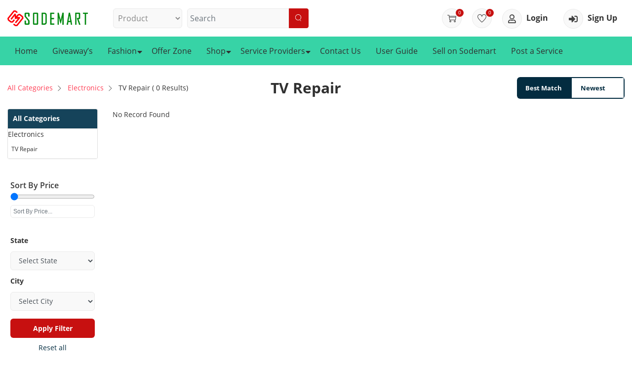

--- FILE ---
content_type: text/html; charset=UTF-8
request_url: https://www.sodemart.com/site/search-service/1/tv-repair?sref=dsMvU8jqzW54dsMvU8jqzW
body_size: 18627
content:

<!DOCTYPE html>

<html lang="en-AU">

<head>

    <meta name="viewport" content="width=device-width,initial-scale=1,maximum-scale=1">

    <meta charset="UTF-8" />

    <meta name="csrf-param" content="_csrf_Giveawae">
<meta name="csrf-token" content="kNkyjm8XwOy7wFk5575PX54uDADh40b7Z3Rj-JKejtnSkGLcIiaqmo2PH1SKzyM0-3hkUKyWCJVXPDmBp9Hsjg==">

    <title>

        TV Repair | Sodemart
    </title>

    <meta name="description">
<meta name="author" content="@toxsltech">
<meta property="og:url" content="https://www.sodemart.com/site/search-service?sref=dsMvU8jqzW54dsMvU8jqzW">
<meta property="og:type" content="website">
<meta property="og:title" content="Search Service | Sodemart">
<meta property="og:description" content="">
<meta property="og:image" content="https://www.sodemart.com/site/search-service?sref=dsMvU8jqzW54dsMvU8jqzW/themes2/new/frontend/images/slide4.jpg">
<meta name="twitter:card" content="summary_large_image">
<meta name="twitter:title" content="Search Service | Sodemart">
<meta name="twitter:description" content="">
<meta name="twitter:image" content="https://giveawae.com/themes/new/frontend/images/slide4.jpg">
<meta name="description" content="Experience convenience with on-demand services available on Sodemart. From home services to personal assistance, find what you need, when you need it.">
<meta name="keywords" content="on-demand services, laundry, carpentry, make-up, cleaning services, Sodemart, home services, personal assistance, catering">
<link href="https://www.sodemart.com/site/search-service?sref=dsMvU8jqzW54dsMvU8jqzW" rel="canonical">
<link href="/assets/1ff48f8b/css/style-social.css" rel="stylesheet">
<link href="/assets/a4e57052/css/html5input.css" rel="stylesheet">
<link href="/assets/a4e57052/css/kv-widgets.css" rel="stylesheet">
<link href="/assets/d7649ad5/css/bootstrap.css" rel="stylesheet">
<link href="/assets/93f00182/authchoice.css" rel="stylesheet">
<script src="/assets/ecb043b/jquery.js"></script>
<script src="/assets/a2b93af9/yii.js"></script>
<script src="/assets/d7649ad5/js/bootstrap.bundle.js"></script>


    <!-- Theme CSS -->

    <link rel="icon" href="/themes/new/frontend/images/favicon.png" type="image/x-icon">

    <!-- fontawesome Css -->

    <link rel="stylesheet" href="/themes/new/frontend/css/fontawesome/fontawesome-all.css">

    <!-- Themify Icons Css -->

    <link rel="stylesheet" href="/themes/new/frontend/css/themify-icons.css">

    <!-- linear Icons Css -->

    <link rel="stylesheet" href="/themes/new/frontend/css/linearicons.css">

    <!-- plugins Css -->

    <link rel="stylesheet" href="/themes/new/frontend/css/plugins.css">

    <!-- dashboard Css -->

    
    <link rel="stylesheet" href="/themes/new/frontend/css/dashboard.css">

    
    <!-- style Css -->

    <link rel='stylesheet' href='https://cdnjs.cloudflare.com/ajax/libs/lightbox2/2.10.0/css/lightbox.min.css'>

    <!-- style Css -->

    <link rel="stylesheet" href="/themes/new/frontend/css/style.css?ver=2.1">

    <link rel="stylesheet" href="/themes/new/frontend/css/glyphicon.css">

    <!-- Sodemart New Style Css 5 Jan 2024 -->
    <link rel="stylesheet"
        href="/themes/new/frontend/css/sodemart_new_style.css?t=1769323130">

    <!-- Global site tag (gtag.js) - Google Analytics -->
    <!-- <script async src="https://www.googletagmanager.com/gtag/js?id=UA-179175000-1"></script> -->

    <script async src="https://www.googletagmanager.com/gtag/js?id=G-L5GMWFFV2M"></script>
    <!-- <script> window.dataLayer = window.dataLayer || []; function gtag(){dataLayer.push(arguments);} gtag('js', new Date()); gtag('config', 'UA-179175000-1');
</script> -->

    <script>
    window.dataLayer = window.dataLayer || [];

    function gtag() {
        dataLayer.push(arguments);
    }
    gtag('js', new Date());
    gtag('config', 'G-L5GMWFFV2M');
    </script>
</head>

<body class="home-page">



    


    <!-- ******HEADER****** -->

    <!-- 5 Jan 2024 Header Open -->

<!-- <a href="#!" data-toggle="modal" data-target="#wishlistModal">Wishlist</a>
<a href="#!" data-toggle="modal" data-target="#addToCartModal">Add To Cart</a> -->

<header>
    <!---Top Bar Open-->
    <div class="container-fluid py-3 topbar_login_cart_icons">
        <div class="row align-items-center">
            <div class="col-xl-2 col-lg-2 col-md-3 col-3 pr-0 pr-md-2">
                <a href="/site/index"><img class="logo_main"
                        src="/themes/new/frontend/images/main-logo.png"
                        alt="Sodemart Logo" title="Sodemart Logo"></a>
            </div>
            <!--/Col -->
            <div class="col-xl-4 col-lg-5 col-md-9 col-9 pl-1 text-right text-lg-left pl-1 pl-md-3">
                <form id="header-form" class="search_header" action="/site/header-search" method="get">                <select name="check_type" class="form-control">
                    <option hidden="" value="">Select</option>
                    <option value="2"
                         selected="selected"
                        >Product</option>
                    <option value="1" >Service
                        Provider
                    </option>
                </select>
                <div class="input-group">
                    <div class="form-group field-searchbox required">

<input type="text" id="searchbox" class="form-control" name="Item[title]" value="" maxlength="128" placeholder="Search" aria-required="true">

<div class="invalid-feedback"></div>
</div>                    <span class="input-group-append">
                        <button class="btn btn-danger" type="submit" id="ga-appointmentPopupbtn1">
                            <img src="/themes/new/frontend/images/search_icon.svg">
                        </button>
                    </span>
                </div>
            </div>
            <!--/Col -->
            <div class="col-xl-6 col-lg-5 col-md-12 mt-3 mt-lg-0 text-center text-lg-right text-nowrap">
                <!-- After Login Open -->
                </form>                                                <!-- After Login Close -->

                <!-- Before Login Open -->
                <div class="dropdown d-inline">
                    <a href="javascript:void(0);" id="slCart" role="button" data-toggle="dropdown" aria-haspopup="true"
                        aria-expanded="false">
                        <span class="cart_circle"><i class="ti-shopping-cart"></i>
                            <span class="count">
                                0                            </span>
                        </span>
                    </a>
                    <div class="dropdown-menu ga-dropdown__cart" aria-labelledby="slCart">
                        <h6>Shopping Cart</h6>
                        <ul id="cardulli">
                            Cart is empty                    </div>
                </div>
                <a href="javascript:void(0);">
                    <span class="cart_circle"><i class="ti-heart"></i>
                        <span class="count">0</span>
                    </span>
                </a>
                <a class="link_user" href="javascript:void(0);" data-toggle="modal" data-target="#loginpopup">
                    <span class="cart_circle"><i class="far fa-user"></i></span> Login
                </a>
                <a class="link_user" href="/signup">
                    <span class="cart_circle"><i class="fas fa-sign-in-alt"></i></span> Sign Up</span>
                </a>
                                <div class="ga-main-upperBackbtn">
                    <a href="javascript:void(0);"><i class="ti-close"></i></a>
                </div>
                <!-- Before Login Close -->
            </div>
            <!--/Col -->
        </div>
        <!--/Row -->
    </div>
    <!---Top Bar End -->
</header>
<!-- Navbar Open -->
<nav class="navber navbar-expand-lg ga-main-header">
    <div class="container-fluid">
        <button class="navbar-toggler" type="button" data-toggle="collapse" data-target="#slMainNavbar"
            aria-expanded="false" aria-label="Toggle navigation"> <i class="lnr lnr-menu"></i> </button>
        <div class="collapse navbar-collapse ga-navigation" id="slMainNavbar">
            <a class="d-lg-none  menu-close" href="javascript:void(0);"> <i class="fas fa-times"></i>
            </a>
            <ul class="navbar-nav mr-auto ga-navbar-nav">
                <li class="nav-item"><a class="nav-link" href="/site/index">Home</a>
                </li>
                <li class="nav-item"><a class="nav-link"
                        href="/sodemart">
                        Giveaway’s
                    </a>
                </li>
                <li class="menu-item-has-mega-menu mega-menu-nav-pages">
                    <a href="javascript:void(0);">Fashion</a>
                    <div class="mega-menu" style="left: 250px;">
                        <ul class="mega-menu-row">
                                                        <li class="mega-menu-col" data-match-height="groupName">
                                <ul>
                                    <li class="mega-menu-title">
                                                                                <a
                                            href="/site/product/46/for-women?ref=m67ldsUtWq46m67ldsUtWq">
                                            <h3>
                                                For Women                                            </h3>
                                        </a>
                                    </li>
                                                                        <li>
                                                                                <a class="cat_sub_title"
                                            href="/site/product/46/dress?sref=RfNt3p8Ykx343RfNt3p8Ykx">
                                            <p class="font-weight-bold mb-0">
                                                Dress                                            </p>
                                        </a>
                                    </li>
                                    <ul class="mb-2">
                                                                                <li>
                                                                                        <a
                                                href="/site/product/46/ethnic-wear?cref=eNiCXgSiap81eNiCXgSiap">
                                                Ethnic Wear                                            </a>
                                        </li>
                                                                                <li>
                                                                                        <a
                                                href="/site/product/46/western?cref=w4Avna9X8D82w4Avna9X8D">
                                                Western                                            </a>
                                        </li>
                                                                                <li>
                                                                                        <a
                                                href="/site/product/46/bottom-wear?cref=gLtQ2MIoFd83gLtQ2MIoFd">
                                                Bottom wear                                            </a>
                                        </li>
                                                                                <li>
                                                                                        <a
                                                href="/site/product/46/winter-wear?cref=29ZHjL9CJa8429ZHjL9CJa">
                                                Winter Wear                                            </a>
                                        </li>
                                        </ul>                                    <li>
                                                                                <a class="cat_sub_title"
                                            href="/site/product/46/innerwear?sref=8hkkkvrBQ13448hkkkvrBQ1">
                                            <p class="font-weight-bold mb-0">
                                                Innerwear                                            </p>
                                        </a>
                                    </li>
                                    <ul class="mb-2">
                                                                                <li>
                                                                                        <a
                                                href="/site/product/46/lingerie?cref=aqXazoeZNu85aqXazoeZNu">
                                                Lingerie                                            </a>
                                        </li>
                                                                                <li>
                                                                                        <a
                                                href="/site/product/46/swimsuit?cref=Mf9dr3LVIb86Mf9dr3LVIb">
                                                Swimsuit                                            </a>
                                        </li>
                                                                                <li>
                                                                                        <a
                                                href="/site/product/46/singlet-and-vest?cref=udquLLR0wV87udquLLR0wV">
                                                Singlet and Vest                                            </a>
                                        </li>
                                                                                <li>
                                                                                        <a
                                                href="/site/product/46/underpants?cref=zvlbf5Yulo88zvlbf5Yulo">
                                                Underpants                                            </a>
                                        </li>
                                        </ul>                                    <li>
                                                                                <a class="cat_sub_title"
                                            href="/site/product/46/jewelry-and-accessories?sref=S4TjPJ78oS345S4TjPJ78oS">
                                            <p class="font-weight-bold mb-0">
                                                Jewelry & Accessories                                            </p>
                                        </a>
                                    </li>
                                    <ul class="mb-2">
                                                                                <li>
                                                                                        <a
                                                href="/site/product/46/rings?cref=WFUQlP3cwS89WFUQlP3cwS">
                                                Rings                                            </a>
                                        </li>
                                                                                <li>
                                                                                        <a
                                                href="/site/product/46/earrings?cref=3GbHjTamMH903GbHjTamMH">
                                                Earrings                                            </a>
                                        </li>
                                                                                <li>
                                                                                        <a
                                                href="/site/product/46/sunglasses?cref=LfEC7cSXSf91LfEC7cSXSf">
                                                Sunglasses                                            </a>
                                        </li>
                                                                                <li>
                                                                                        <a
                                                href="/site/product/46/handbags?cref=jQOgISuy9G92jQOgISuy9G">
                                                Handbags                                            </a>
                                        </li>
                                                                                <li>
                                                                                        <a
                                                href="/site/product/46/bracelet?cref=HTcnXSeWEC93HTcnXSeWEC">
                                                Bracelet                                            </a>
                                        </li>
                                        </ul>                                    <li>
                                                                                <a class="cat_sub_title"
                                            href="/site/product/46/beauty-and-grooming?sref=9ZojHAmPd03469ZojHAmPd0">
                                            <p class="font-weight-bold mb-0">
                                                Beauty and Grooming                                            </p>
                                        </a>
                                    </li>
                                    <ul class="mb-2">
                                                                                <li>
                                                                                        <a
                                                href="/site/product/46/perfume?cref=mUUqoUtthN94mUUqoUtthN">
                                                Perfume                                            </a>
                                        </li>
                                        </ul>                                    <li>
                                                                                <a class="cat_sub_title"
                                            href="/site/product/46/footwear?sref=0VOav9p7M43470VOav9p7M4">
                                            <p class="font-weight-bold mb-0">
                                                Footwear                                            </p>
                                        </a>
                                    </li>
                                    <ul class="mb-2">
                                                                                <li>
                                                                                        <a
                                                href="/site/product/46/slip?cref=2lnyJr3XR9952lnyJr3XR9">
                                                Slip                                            </a>
                                        </li>
                                                                                <li>
                                                                                        <a
                                                href="/site/product/46/flipflops?cref=0lhvmqUHac960lhvmqUHac">
                                                FlipFlops                                            </a>
                                        </li>
                                                                                <li>
                                                                                        <a
                                                href="/site/product/46/flat-heels?cref=SmqKsyLEfK97SmqKsyLEfK">
                                                Flat heels                                            </a>
                                        </li>
                                                                                <li>
                                                                                        <a
                                                href="/site/product/46/sport-shoes?cref=ZvT71SON2l98ZvT71SON2l">
                                                Sport shoes                                            </a>
                                        </li>
                                        </ul>                                    </ul>
                                                                <li class="mega-menu-col" data-match-height="groupName">
                                <ul>
                                    <li class="mega-menu-title">
                                                                                <a
                                            href="/site/product/47/for-men?ref=mxxjAOCe9h47mxxjAOCe9h">
                                            <h3>
                                                For Men                                            </h3>
                                        </a>
                                    </li>
                                                                        <li>
                                                                                <a class="cat_sub_title"
                                            href="/site/product/47/dress?sref=IaYwbluBmj348IaYwbluBmj">
                                            <p class="font-weight-bold mb-0">
                                                Dress                                            </p>
                                        </a>
                                    </li>
                                    <ul class="mb-2">
                                                                                <li>
                                                                                        <a
                                                href="/site/product/47/ethnic-wear?cref=CYaoo2p4yW99CYaoo2p4yW">
                                                Ethnic Wear                                            </a>
                                        </li>
                                                                                <li>
                                                                                        <a
                                                href="/site/product/47/party-wear?cref=3ut1E05Mv91003ut1E05Mv9">
                                                Party Wear                                            </a>
                                        </li>
                                                                                <li>
                                                                                        <a
                                                href="/site/product/47/clothing-sets?cref=LlY2ZB6FSB101LlY2ZB6FSB">
                                                Clothing Sets                                            </a>
                                        </li>
                                                                                <li>
                                                                                        <a
                                                href="/site/product/47/winter-wear?cref=Do0Re375TO102Do0Re375TO">
                                                Winter Wear                                            </a>
                                        </li>
                                        </ul>                                    <li>
                                                                                <a class="cat_sub_title"
                                            href="/site/product/47/innerwear?sref=SuAilyeGmm349SuAilyeGmm">
                                            <p class="font-weight-bold mb-0">
                                                Innerwear                                            </p>
                                        </a>
                                    </li>
                                    <ul class="mb-2">
                                                                                <li>
                                                                                        <a
                                                href="/site/product/47/briefs-and-trunks?cref=nEmMBDXuP3103nEmMBDXuP3">
                                                Briefs & Trunks                                            </a>
                                        </li>
                                                                                <li>
                                                                                        <a
                                                href="/site/product/47/vests?cref=v9OqQ9VoGK104v9OqQ9VoGK">
                                                Vests                                            </a>
                                        </li>
                                                                                <li>
                                                                                        <a
                                                href="/site/product/47/boxers?cref=gbuCC6wJrR105gbuCC6wJrR">
                                                Boxers                                            </a>
                                        </li>
                                                                                <li>
                                                                                        <a
                                                href="/site/product/47/pyjamas-and-lounge-pants?cref=sXKGom047v106sXKGom047v">
                                                Pyjamas and Lounge Pants                                            </a>
                                        </li>
                                        </ul>                                    <li>
                                                                                <a class="cat_sub_title"
                                            href="/site/product/47/accessories?sref=LqCF3doN3M350LqCF3doN3M">
                                            <p class="font-weight-bold mb-0">
                                                Accessories                                            </p>
                                        </a>
                                    </li>
                                    <ul class="mb-2">
                                                                                <li>
                                                                                        <a
                                                href="/site/product/47/backpacks?cref=YGPSvcT9rp107YGPSvcT9rp">
                                                Backpacks                                            </a>
                                        </li>
                                                                                <li>
                                                                                        <a
                                                href="/site/product/47/wallets?cref=zE1Sf5cMqT108zE1Sf5cMqT">
                                                Wallets                                            </a>
                                        </li>
                                                                                <li>
                                                                                        <a
                                                href="/site/product/47/belts?cref=drX3zqD9RS109drX3zqD9RS">
                                                Belts                                            </a>
                                        </li>
                                                                                <li>
                                                                                        <a
                                                href="/site/product/47/sunglasses?cref=rDgP2PYnyE110rDgP2PYnyE">
                                                Sunglasses                                            </a>
                                        </li>
                                                                                <li>
                                                                                        <a
                                                href="/site/product/47/frames?cref=keNuTFwjcK111keNuTFwjcK">
                                                Frames                                            </a>
                                        </li>
                                        </ul>                                    <li>
                                                                                <a class="cat_sub_title"
                                            href="/site/product/47/beauty-and-grooming?sref=QcJLA2nQMI351QcJLA2nQMI">
                                            <p class="font-weight-bold mb-0">
                                                Beauty and Grooming                                            </p>
                                        </a>
                                    </li>
                                    <ul class="mb-2">
                                                                                <li>
                                                                                        <a
                                                href="/site/product/47/deodorants?cref=NfXalLTCcq112NfXalLTCcq">
                                                Deodorants                                            </a>
                                        </li>
                                        </ul>                                    <li>
                                                                                <a class="cat_sub_title"
                                            href="/site/product/47/footwear?sref=t3QwGH7QOf352t3QwGH7QOf">
                                            <p class="font-weight-bold mb-0">
                                                Footwear                                            </p>
                                        </a>
                                    </li>
                                    <ul class="mb-2">
                                                                                <li>
                                                                                        <a
                                                href="/site/product/47/sports-shoes?cref=lMEDkyQ1Vx113lMEDkyQ1Vx">
                                                Sports Shoes                                            </a>
                                        </li>
                                                                                <li>
                                                                                        <a
                                                href="/site/product/47/sandals-and-floaters?cref=jqfi5mRCr0114jqfi5mRCr0">
                                                Sandals & Floaters                                            </a>
                                        </li>
                                                                                <li>
                                                                                        <a
                                                href="/site/product/47/flip--flops?cref=O69DI8yAjW115O69DI8yAjW">
                                                Flip- Flops                                            </a>
                                        </li>
                                                                                <li>
                                                                                        <a
                                                href="/site/product/47/loafers?cref=h4J69DIVC6116h4J69DIVC6">
                                                Loafers                                            </a>
                                        </li>
                                        </ul>                                    </ul>
                                                                <li class="mega-menu-col" data-match-height="groupName">
                                <ul>
                                    <li class="mega-menu-title">
                                                                                <a
                                            href="/site/product/48/for-girls?ref=hZm6htMk0y48hZm6htMk0y">
                                            <h3>
                                                For Girls                                            </h3>
                                        </a>
                                    </li>
                                                                        <li>
                                                                                <a class="cat_sub_title"
                                            href="/site/product/48/dress?sref=ix42FCpOTv358ix42FCpOTv">
                                            <p class="font-weight-bold mb-0">
                                                Dress                                            </p>
                                        </a>
                                    </li>
                                    <ul class="mb-2">
                                                                                <li>
                                                                                        <a
                                                href="/site/product/48/lehenga-choli?cref=RVT0Yp6YYN134RVT0Yp6YYN">
                                                Lehenga choli                                            </a>
                                        </li>
                                                                                <li>
                                                                                        <a
                                                href="/site/product/48/kurta-sets?cref=gOJTdOGMlY135gOJTdOGMlY">
                                                Kurta Sets                                            </a>
                                        </li>
                                                                                <li>
                                                                                        <a
                                                href="/site/product/48/party-wear?cref=WsucCPeIWO136WsucCPeIWO">
                                                Party Wear                                            </a>
                                        </li>
                                                                                <li>
                                                                                        <a
                                                href="/site/product/48/dungarees-and-jumpsuits?cref=rdhOiHdrdh137rdhOiHdrdh">
                                                Dungarees & Jumpsuits                                            </a>
                                        </li>
                                        </ul>                                    <li>
                                                                                <a class="cat_sub_title"
                                            href="/site/product/48/innerwear?sref=wf2u2oZU09359wf2u2oZU09">
                                            <p class="font-weight-bold mb-0">
                                                Innerwear                                            </p>
                                        </a>
                                    </li>
                                    <ul class="mb-2">
                                                                                <li>
                                                                                        <a
                                                href="/site/product/48/briefs-and-trunks?cref=SRFyG17a0N138SRFyG17a0N">
                                                Briefs and Trunks                                            </a>
                                        </li>
                                                                                <li>
                                                                                        <a
                                                href="/site/product/48/camisoles?cref=oFFws2V0Hi139oFFws2V0Hi">
                                                Camisoles                                            </a>
                                        </li>
                                                                                <li>
                                                                                        <a
                                                href="/site/product/48/thermal-tops?cref=U4q04U0i5J140U4q04U0i5J">
                                                Thermal Tops                                            </a>
                                        </li>
                                                                                <li>
                                                                                        <a
                                                href="/site/product/48/boxers?cref=ztb9WL7LZf141ztb9WL7LZf">
                                                Boxers                                            </a>
                                        </li>
                                        </ul>                                    <li>
                                                                                <a class="cat_sub_title"
                                            href="/site/product/48/school-supplies?sref=AbUC7O8cVX360AbUC7O8cVX">
                                            <p class="font-weight-bold mb-0">
                                                School Supplies                                            </p>
                                        </a>
                                    </li>
                                    <ul class="mb-2">
                                                                                <li>
                                                                                        <a
                                                href="/site/product/48/school-bags?cref=QNoPmiBqIb142QNoPmiBqIb">
                                                School Bags                                            </a>
                                        </li>
                                                                                <li>
                                                                                        <a
                                                href="/site/product/48/school-combo-sets?cref=sOfsvMC7JQ143sOfsvMC7JQ">
                                                School Combo Sets                                            </a>
                                        </li>
                                                                                <li>
                                                                                        <a
                                                href="/site/product/48/lunch-box?cref=piHgDcQ5tP144piHgDcQ5tP">
                                                Lunch Box                                            </a>
                                        </li>
                                                                                <li>
                                                                                        <a
                                                href="/site/product/48/water-bottle?cref=J7ZROXp2nC145J7ZROXp2nC">
                                                Water bottle                                            </a>
                                        </li>
                                        </ul>                                    <li>
                                                                                <a class="cat_sub_title"
                                            href="/site/product/48/beauty-and-grooming?sref=CBys4IwUUK361CBys4IwUUK">
                                            <p class="font-weight-bold mb-0">
                                                Beauty and Grooming                                            </p>
                                        </a>
                                    </li>
                                    <ul class="mb-2">
                                                                                <li>
                                                                                        <a
                                                href="/site/product/48/perfume?cref=SlJcVGoCk3146SlJcVGoCk3">
                                                Perfume                                            </a>
                                        </li>
                                        </ul>                                    <li>
                                                                                <a class="cat_sub_title"
                                            href="/site/product/48/footwear?sref=tKVFest4dY362tKVFest4dY">
                                            <p class="font-weight-bold mb-0">
                                                Footwear                                            </p>
                                        </a>
                                    </li>
                                    <ul class="mb-2">
                                                                                <li>
                                                                                        <a
                                                href="/site/product/48/slip?cref=WVIanBGJaw147WVIanBGJaw">
                                                Slip                                            </a>
                                        </li>
                                                                                <li>
                                                                                        <a
                                                href="/site/product/48/school-shoes?cref=9W380E9J6P1489W380E9J6P">
                                                School Shoes                                            </a>
                                        </li>
                                                                                <li>
                                                                                        <a
                                                href="/site/product/48/flat-heels?cref=mbwEu3DVpq149mbwEu3DVpq">
                                                Flat heels                                            </a>
                                        </li>
                                        </ul>                                    </ul>
                                                                <li class="mega-menu-col" data-match-height="groupName">
                                <ul>
                                    <li class="mega-menu-title">
                                                                                <a
                                            href="/site/product/49/for-boys?ref=aLeFlAf5nm49aLeFlAf5nm">
                                            <h3>
                                                For Boys                                            </h3>
                                        </a>
                                    </li>
                                                                        <li>
                                                                                <a class="cat_sub_title"
                                            href="/site/product/49/boys-clothing?sref=qMc8FKtRTx353qMc8FKtRTx">
                                            <p class="font-weight-bold mb-0">
                                                Boys Clothing                                            </p>
                                        </a>
                                    </li>
                                    <ul class="mb-2">
                                                                                <li>
                                                                                        <a
                                                href="/site/product/49/t-shirts?cref=Ct5d226Ivq117Ct5d226Ivq">
                                                T-Shirts                                            </a>
                                        </li>
                                                                                <li>
                                                                                        <a
                                                href="/site/product/49/ethnic-wear?cref=ReUWtZ2n3d118ReUWtZ2n3d">
                                                Ethnic Wear                                            </a>
                                        </li>
                                                                                <li>
                                                                                        <a
                                                href="/site/product/49/shorts?cref=OetxyuBMrQ119OetxyuBMrQ">
                                                Shorts                                            </a>
                                        </li>
                                                                                <li>
                                                                                        <a
                                                href="/site/product/49/shirts?cref=TDVa8lSIJT120TDVa8lSIJT">
                                                Shirts                                            </a>
                                        </li>
                                        </ul>                                    <li>
                                                                                <a class="cat_sub_title"
                                            href="/site/product/49/innerwear?sref=FWgDP50hPR354FWgDP50hPR">
                                            <p class="font-weight-bold mb-0">
                                                Innerwear                                            </p>
                                        </a>
                                    </li>
                                    <ul class="mb-2">
                                                                                <li>
                                                                                        <a
                                                href="/site/product/49/briefs-and-trunks?cref=khtmoxjS5o121khtmoxjS5o">
                                                Briefs and Trunks                                            </a>
                                        </li>
                                                                                <li>
                                                                                        <a
                                                href="/site/product/49/thermal-set?cref=jTamXXXhpf122jTamXXXhpf">
                                                Thermal Set                                            </a>
                                        </li>
                                                                                <li>
                                                                                        <a
                                                href="/site/product/49/vests?cref=tpcUmAR81B123tpcUmAR81B">
                                                Vests                                            </a>
                                        </li>
                                                                                <li>
                                                                                        <a
                                                href="/site/product/49/kids'-bloomers?cref=mAnVtkuE6T124mAnVtkuE6T">
                                                Kids' Bloomers                                            </a>
                                        </li>
                                        </ul>                                    <li>
                                                                                <a class="cat_sub_title"
                                            href="/site/product/49/school-supplies?sref=FKbW1RKo4C355FKbW1RKo4C">
                                            <p class="font-weight-bold mb-0">
                                                School Supplies                                            </p>
                                        </a>
                                    </li>
                                    <ul class="mb-2">
                                                                                <li>
                                                                                        <a
                                                href="/site/product/49/school-bags?cref=pOolgIQfmH125pOolgIQfmH">
                                                School Bags                                            </a>
                                        </li>
                                                                                <li>
                                                                                        <a
                                                href="/site/product/49/school-combo-sets?cref=zmHvd2qiMl126zmHvd2qiMl">
                                                School Combo Sets                                            </a>
                                        </li>
                                                                                <li>
                                                                                        <a
                                                href="/site/product/49/lunch-box?cref=1y3MDGacvo1271y3MDGacvo">
                                                Lunch Box                                            </a>
                                        </li>
                                                                                <li>
                                                                                        <a
                                                href="/site/product/49/water-bottle?cref=RffMIJeoQz128RffMIJeoQz">
                                                Water bottle                                            </a>
                                        </li>
                                        </ul>                                    <li>
                                                                                <a class="cat_sub_title"
                                            href="/site/product/49/beauty-and-grooming?sref=5vgUfj5ysH3565vgUfj5ysH">
                                            <p class="font-weight-bold mb-0">
                                                Beauty and Grooming                                            </p>
                                        </a>
                                    </li>
                                    <ul class="mb-2">
                                                                                <li>
                                                                                        <a
                                                href="/site/product/49/deodorants?cref=3s14iqfTZH1293s14iqfTZH">
                                                Deodorants                                            </a>
                                        </li>
                                        </ul>                                    <li>
                                                                                <a class="cat_sub_title"
                                            href="/site/product/49/footwear?sref=HNJ6AqKSOg357HNJ6AqKSOg">
                                            <p class="font-weight-bold mb-0">
                                                Footwear                                            </p>
                                        </a>
                                    </li>
                                    <ul class="mb-2">
                                                                                <li>
                                                                                        <a
                                                href="/site/product/49/sports-shoes?cref=2i51VCgG7F1302i51VCgG7F">
                                                Sports Shoes                                            </a>
                                        </li>
                                                                                <li>
                                                                                        <a
                                                href="/site/product/49/school-shoes?cref=3JVlOoiLjm1313JVlOoiLjm">
                                                School Shoes                                            </a>
                                        </li>
                                                                                <li>
                                                                                        <a
                                                href="/site/product/49/flip--flops?cref=x18gzxaKI5132x18gzxaKI5">
                                                Flip- Flops                                            </a>
                                        </li>
                                                                                <li>
                                                                                        <a
                                                href="/site/product/49/socks?cref=UMoyV118QV133UMoyV118QV">
                                                Socks                                            </a>
                                        </li>
                                        </ul>                                    </ul>
                                                                </li>
                        </ul>
                    </div>
                </li>
                <li class="nav-item"><a class="nav-link" href="/site/offerzone">Offer
                        Zone</a>
                </li>
                <li class="menu-item-has-mega-menu mega-menu-nav-pages"><a href="javascript:void(0);">Shop</a>
                    <div class="mega-menu">
                        <ul class="mega-menu-row">
                                                        <li class="mega-menu-col" data-match-height="groupName">
                                <ul>
                                                                        <!-- <a href=""> -->
                                    <li class="mega-menu-title">
                                        <a
                                            href="/site/product/1/electronics?ref=ozERn7Y3nR1ozERn7Y3nR">
                                            <h3>
                                                Electronics                                            </h3>
                                        </a>
                                    </li>
                                                                        <li>
                                                                                <a
                                            href="/site/product/1/accessories-and-supplies?sref=4VEcTh8V8314VEcTh8V83">
                                            Accessories & Supplies                                        </a>
                                    </li>
                                                                        <li>
                                                                                <a
                                            href="/site/product/1/gps-and-navigation?sref=9tvRpd12x729tvRpd12x7">
                                            GPS & Navigation                                        </a>
                                    </li>
                                                                        <li>
                                                                                <a
                                            href="/site/product/1/mobile-phones?sref=A5cP8cvaOv3A5cP8cvaOv">
                                            Mobile phones                                        </a>
                                    </li>
                                                                        <li>
                                                                                <a
                                            href="/site/product/1/portable-audio-and-video?sref=xscyIFszko5xscyIFszko">
                                            Portable Audio & Video                                        </a>
                                    </li>
                                                                    </ul>
                                                            <li class="mega-menu-col" data-match-height="groupName">
                                <ul>
                                                                        <!-- <a href=""> -->
                                    <li class="mega-menu-title">
                                        <a
                                            href="/site/product/2/health-and-beauty?ref=PfSmYYOlWV2PfSmYYOlWV">
                                            <h3>
                                                Health & Beauty                                            </h3>
                                        </a>
                                    </li>
                                                                        <li>
                                                                                <a
                                            href="/site/product/2/bath-and-body?sref=yH4fH45SsM20yH4fH45SsM">
                                            Bath & Body                                        </a>
                                    </li>
                                                                        <li>
                                                                                <a
                                            href="/site/product/2/hair-care-and-styling	?sref=Xspw0Ei0M722Xspw0Ei0M7">
                                            Hair Care & Styling	                                        </a>
                                    </li>
                                                                        <li>
                                                                                <a
                                            href="/site/product/2/health-care?sref=scDXcBH2sd23scDXcBH2sd">
                                            Health Care                                        </a>
                                    </li>
                                                                        <li>
                                                                                <a
                                            href="/site/product/2/over-the-counter-medications-and-treatments?sref=pL7gDfdl7D30pL7gDfdl7D">
                                            Over-the-Counter Medications & Treatments                                        </a>
                                    </li>
                                                                    </ul>
                                                            <li class="mega-menu-col" data-match-height="groupName">
                                <ul>
                                                                        <!-- <a href=""> -->
                                    <li class="mega-menu-title">
                                        <a
                                            href="/site/product/27/fashion-jewelry-bags-and-shoes?ref=PvsBfCA7Q627PvsBfCA7Q6">
                                            <h3>
                                                Fashion Jewelry, Bags & Shoes                                            </h3>
                                        </a>
                                    </li>
                                                                        <li>
                                                                                <a
                                            href="/site/product/27/baby?sref=yHt3zknr3P315yHt3zknr3P">
                                            Baby                                        </a>
                                    </li>
                                                                        <li>
                                                                                <a
                                            href="/site/product/27/shoe?sref=X8WcITOJql316X8WcITOJql">
                                            Shoe                                        </a>
                                    </li>
                                                                        <li>
                                                                                <a
                                            href="/site/product/27/jewelry-and-accessories-?sref=bwjrxRi6Wl317bwjrxRi6Wl">
                                            Jewelry & Accessories                                         </a>
                                    </li>
                                                                        <li>
                                                                                <a
                                            href="/site/product/27/watches?sref=up0Xr0Afpo318up0Xr0Afpo">
                                            Watches                                        </a>
                                    </li>
                                                                    </ul>
                                                            <li class="mega-menu-col" data-match-height="groupName">
                                <ul>
                                                                        <!-- <a href=""> -->
                                    <li class="mega-menu-title">
                                        <a
                                            href="/site/product/28/construction-and-improve-tools?ref=mVRESughEM28mVRESughEM">
                                            <h3>
                                                Construction & Improve Tools                                            </h3>
                                        </a>
                                    </li>
                                                                        <li>
                                                                                <a
                                            href="/site/product/28/electrical?sref=Vd3YoBmFWm106Vd3YoBmFWm">
                                            Electrical                                        </a>
                                    </li>
                                                                        <li>
                                                                                <a
                                            href="/site/product/28/air-tools?sref=mrCkXQsncD109mrCkXQsncD">
                                            Air Tools                                        </a>
                                    </li>
                                                                        <li>
                                                                                <a
                                            href="/site/product/28/hardware?sref=7fDcKnjRqs1117fDcKnjRqs">
                                            Hardware                                        </a>
                                    </li>
                                                                        <li>
                                                                                <a
                                            href="/site/product/28/safety-and-security?sref=MzrPw5YWSL112MzrPw5YWSL">
                                            Safety & Security                                        </a>
                                    </li>
                                                                    </ul>
                                                            <li class="mega-menu-col" data-match-height="groupName">
                                <ul>
                                                                        <!-- <a href=""> -->
                                    <li class="mega-menu-title">
                                        <a
                                            href="/site/product/29/home-and-decor?ref=sNXq9e8YwI29sNXq9e8YwI">
                                            <h3>
                                                Home & Decor                                            </h3>
                                        </a>
                                    </li>
                                                                        <li>
                                                                                <a
                                            href="/site/product/29/home-audio-and-theater?sref=oYRrnqS5ux13oYRrnqS5ux">
                                            Home Audio & Theater                                        </a>
                                    </li>
                                                                        <li>
                                                                                <a
                                            href="/site/product/29/kids'-home-store?sref=2ktg5FLos7332ktg5FLos7">
                                            Kids' Home Store                                        </a>
                                    </li>
                                                                        <li>
                                                                                <a
                                            href="/site/product/29/beddings?sref=KPiuP7dprF35KPiuP7dprF">
                                            Beddings                                        </a>
                                    </li>
                                                                        <li>
                                                                                <a
                                            href="/site/product/29/bath?sref=LuTvON5cfg36LuTvON5cfg">
                                            Bath                                        </a>
                                    </li>
                                                                    </ul>
                                                            <li class="mega-menu-col" data-match-height="groupName">
                                <ul>
                                                                        <!-- <a href=""> -->
                                    <li class="mega-menu-title">
                                        <a
                                            href="/site/product/30/sports-and-hobbies?ref=x50rgBKXh430x50rgBKXh4">
                                            <h3>
                                                Sports & Hobbies                                            </h3>
                                        </a>
                                    </li>
                                                                        <li>
                                                                                <a
                                            href="/site/product/30/fan-shop?sref=ystzIRaJTL46ystzIRaJTL">
                                            Fan Shop                                        </a>
                                    </li>
                                                                        <li>
                                                                                <a
                                            href="/site/product/30/outdoor-recreation?sref=uG8dw6DqYC47uG8dw6DqYC">
                                            Outdoor Recreation                                        </a>
                                    </li>
                                                                        <li>
                                                                                <a
                                            href="/site/product/30/sports-and-fitness?sref=m1X6vjq38k48m1X6vjq38k">
                                            Sports & Fitness                                        </a>
                                    </li>
                                                                        <li>
                                                                                <a
                                            href="/site/product/30/balls?sref=Qrx3jjrIrY49Qrx3jjrIrY">
                                            Balls                                        </a>
                                    </li>
                                                                    </ul>
                                                            <li class="mega-menu-col" data-match-height="groupName">
                                <ul>
                                                                        <!-- <a href=""> -->
                                    <li class="mega-menu-title">
                                        <a
                                            href="/site/product/31/gift-and-greeting-cards?ref=svUhBGNjvj31svUhBGNjvj">
                                            <h3>
                                                Gift & Greeting Cards                                            </h3>
                                        </a>
                                    </li>
                                                                        <li>
                                                                                <a
                                            href="/site/product/31/for-him?sref=5JYNoUY498825JYNoUY498">
                                            For Him                                        </a>
                                    </li>
                                                                        <li>
                                                                                <a
                                            href="/site/product/31/for-her?sref=FBYNiqnc7T83FBYNiqnc7T">
                                            For Her                                        </a>
                                    </li>
                                                                        <li>
                                                                                <a
                                            href="/site/product/31/kids?sref=Pa1i1ZT40D84Pa1i1ZT40D">
                                            Kids                                        </a>
                                    </li>
                                                                        <li>
                                                                                <a
                                            href="/site/product/31/teens?sref=k1srkrD8ED85k1srkrD8ED">
                                            Teens                                        </a>
                                    </li>
                                                                    </ul>
                                                            <li class="mega-menu-col" data-match-height="groupName">
                                <ul>
                                                                        <!-- <a href=""> -->
                                    <li class="mega-menu-title">
                                        <a
                                            href="/site/product/32/baby?ref=W0kqp9HVx632W0kqp9HVx6">
                                            <h3>
                                                Baby                                            </h3>
                                        </a>
                                    </li>
                                                                        <li>
                                                                                <a
                                            href="/site/product/32/baby-care?sref=mQk3Qta2sK104mQk3Qta2sK">
                                            Baby Care                                        </a>
                                    </li>
                                                                        <li>
                                                                                <a
                                            href="/site/product/32/diapering?sref=jgKvoU4P4h143jgKvoU4P4h">
                                            Diapering                                        </a>
                                    </li>
                                                                        <li>
                                                                                <a
                                            href="/site/product/32/feeding?sref=UMmC73P6bq144UMmC73P6bq">
                                            Feeding                                        </a>
                                    </li>
                                                                        <li>
                                                                                <a
                                            href="/site/product/32/for-moms?sref=5v6ynujcVV1455v6ynujcVV">
                                            For Moms                                        </a>
                                    </li>
                                                                    </ul>
                                                            <li class="mega-menu-col" data-match-height="groupName">
                                <ul>
                                                                        <!-- <a href=""> -->
                                    <li class="mega-menu-title">
                                        <a
                                            href="/site/product/33/auto-and-transportation?ref=uZFOvj35vf33uZFOvj35vf">
                                            <h3>
                                                Auto & Transportation                                            </h3>
                                        </a>
                                    </li>
                                                                        <li>
                                                                                <a
                                            href="/site/product/33/car-care?sref=S1NF42NuI0103S1NF42NuI0">
                                            Car Care                                        </a>
                                    </li>
                                                                        <li>
                                                                                <a
                                            href="/site/product/33/exterior-accessories?sref=YSnDHwHxmE160YSnDHwHxmE">
                                            Exterior Accessories                                        </a>
                                    </li>
                                                                        <li>
                                                                                <a
                                            href="/site/product/33/interior-accessories?sref=9Nn8xVVROb1619Nn8xVVROb">
                                            Interior Accessories                                        </a>
                                    </li>
                                                                        <li>
                                                                                <a
                                            href="/site/product/33/oils-and-fluids?sref=hDMSgWtU6R162hDMSgWtU6R">
                                            Oils & Fluids                                        </a>
                                    </li>
                                                                    </ul>
                                                            <li class="mega-menu-col" data-match-height="groupName">
                                <ul>
                                                                        <!-- <a href=""> -->
                                    <li class="mega-menu-title">
                                        <a
                                            href="/site/product/34/office-products-packaging-and-advertising?ref=7YY9gfSX16347YY9gfSX16">
                                            <h3>
                                                Office Products, Packaging & Advertising                                            </h3>
                                        </a>
                                    </li>
                                                                        <li>
                                                                                <a
                                            href="/site/product/34/presentation-boards?sref=mJIKnzyDZ8102mJIKnzyDZ8">
                                            Presentation Boards                                        </a>
                                    </li>
                                                                        <li>
                                                                                <a
                                            href="/site/product/34/education-and-crafts?sref=zBJ4fpl33E154zBJ4fpl33E">
                                            Education & Crafts                                        </a>
                                    </li>
                                                                        <li>
                                                                                <a
                                            href="/site/product/34/envelopes-mailers-and-shipping-supplies?sref=2NdGPCWS0w1552NdGPCWS0w">
                                            Envelopes, Mailers & Shipping Supplies                                        </a>
                                    </li>
                                                                        <li>
                                                                                <a
                                            href="/site/product/34/office-furniture-and-accessories?sref=6F18SXLZtP1566F18SXLZtP">
                                            Office Furniture & Accessories                                        </a>
                                    </li>
                                                                    </ul>
                                                            <li class="mega-menu-col" data-match-height="groupName">
                                <ul>
                                                                        <!-- <a href=""> -->
                                    <li class="mega-menu-title">
                                        <a
                                            href="/site/product/35/kitchen-and-dining?ref=3j3fShZHPU353j3fShZHPU">
                                            <h3>
                                                Kitchen & Dining                                            </h3>
                                        </a>
                                    </li>
                                                                        <li>
                                                                                <a
                                            href="/site/product/35/small-appliances?sref=xF5f0j5Xf8101xF5f0j5Xf8">
                                            Small Appliances                                        </a>
                                    </li>
                                                                        <li>
                                                                                <a
                                            href="/site/product/35/bar-tools-and-drinkware?sref=Tv5Vq7iG7M122Tv5Vq7iG7M">
                                            Bar Tools & Drinkware                                        </a>
                                    </li>
                                                                        <li>
                                                                                <a
                                            href="/site/product/35/coffee-tea-and-espresso-appliances?sref=lsfcPSPaaa123lsfcPSPaaa">
                                            Coffee, Tea & Espresso Appliances                                        </a>
                                    </li>
                                                                        <li>
                                                                                <a
                                            href="/site/product/35/kitchen-and-table-linens?sref=fflLbrxpvB124fflLbrxpvB">
                                            Kitchen & Table Linens                                        </a>
                                    </li>
                                                                    </ul>
                                                            <li class="mega-menu-col" data-match-height="groupName">
                                <ul>
                                                                        <!-- <a href=""> -->
                                    <li class="mega-menu-title">
                                        <a
                                            href="/site/product/36/industrial-and-chemicals?ref=vmrPf01FZi36vmrPf01FZi">
                                            <h3>
                                                Industrial & Chemicals                                            </h3>
                                        </a>
                                    </li>
                                                                        <li>
                                                                                <a
                                            href="/site/product/36/industrial-and-scientific?sref=srp7CSQ1me100srp7CSQ1me">
                                            Industrial & Scientific                                        </a>
                                    </li>
                                                                        <li>
                                                                                <a
                                            href="/site/product/36/raw-materials?sref=ReIxN4SQhE237ReIxN4SQhE">
                                            Raw Materials                                        </a>
                                    </li>
                                                                        <li>
                                                                                <a
                                            href="/site/product/36/power-transmission-products?sref=HHvOntW3ZM238HHvOntW3ZM">
                                            Power Transmission Products                                        </a>
                                    </li>
                                                                        <li>
                                                                                <a
                                            href="/site/product/36/industrial-electrical?sref=UUdpnqHqNb239UUdpnqHqNb">
                                            Industrial Electrical                                        </a>
                                    </li>
                                                                    </ul>
                                                            </li>
                        </ul>
                        <div class="seemore" style="text-align: right; padding-right: 30px; padding-bottom: 30px;">
                            <a href="/shop/categories"
                                style="color: #ff3f55; border: 2px solid #ff3f55; padding: 5px 20px 5px 20px;">See
                                More</a>
                        </div>
                    </div>
                </li>
                <li class="menu-item-has-mega-menu mega-menu-nav-pages"><a href="javascript:void(0);">Service
                        Providers</a>
                    <div class="mega-menu">
                        <ul class="mega-menu-row">
                                                        <li class="mega-menu-col" data-match-height="groupName">
                                <ul>
                                                                        <li class="mega-menu-title"><a
                                            href="/site/search-service/17/consultants?ref=rDYkES839f17rDYkES839f">
                                            <h3>
                                                Consultants                                            </h3>
                                        </a></li>
                                                                        <li><a
                                            href="/site/search-service/17/real-estate-agent?sref=1CogNMQGC3741CogNMQGC3">
                                            Real Estate Agent                                        </a></li>
                                                                        <li><a
                                            href="/site/search-service/17/marketing-agent?sref=a68ik1NCPR75a68ik1NCPR">
                                            Marketing Agent                                        </a></li>
                                                                        <li><a
                                            href="/site/search-service/17/business-consult?sref=DIGkPv9wvU76DIGkPv9wvU">
                                            Business Consult                                        </a></li>
                                                                    </ul>
                                                            <li class="mega-menu-col" data-match-height="groupName">
                                <ul>
                                                                        <li class="mega-menu-title"><a
                                            href="/site/search-service/16/textile-and-accessories?ref=A8HpTWljNp16A8HpTWljNp">
                                            <h3>
                                                Textile & Accessories                                            </h3>
                                        </a></li>
                                                                        <li><a
                                            href="/site/search-service/16/dress-maker?sref=BltrZvYoEg17BltrZvYoEg">
                                            Dress Maker                                        </a></li>
                                                                        <li><a
                                            href="/site/search-service/16/fashion-designer?sref=hZ5hH6al3s18hZ5hH6al3s">
                                            Fashion Designer                                        </a></li>
                                                                        <li><a
                                            href="/site/search-service/16/alterations?sref=Jpj9FrEn9N39Jpj9FrEn9N">
                                            Alterations                                        </a></li>
                                                                    </ul>
                                                            <li class="mega-menu-col" data-match-height="groupName">
                                <ul>
                                                                        <li class="mega-menu-title"><a
                                            href="/site/search-service/15/events-and-catering?ref=H5LjPiS3hA15H5LjPiS3hA">
                                            <h3>
                                                Events and Catering                                            </h3>
                                        </a></li>
                                                                        <li><a
                                            href="/site/search-service/15/photographing-and-video?sref=ltXpyi55Hv19ltXpyi55Hv">
                                            Photographing and Video                                        </a></li>
                                                                        <li><a
                                            href="/site/search-service/15/artist?sref=RH09gIqKm420RH09gIqKm4">
                                            Artist                                        </a></li>
                                                                        <li><a
                                            href="/site/search-service/15/catering?sref=W8j3PDRLxv56W8j3PDRLxv">
                                            Catering                                        </a></li>
                                                                        <li><a
                                            href="/site/search-service/15/event-planning?sref=aUUoDhi0IY66aUUoDhi0IY">
                                            Event Planning                                        </a></li>
                                                                    </ul>
                                                            <li class="mega-menu-col" data-match-height="groupName">
                                <ul>
                                                                        <li class="mega-menu-title"><a
                                            href="/site/search-service/13/computer-and-telecoms-repairs?ref=v8fWQtMOif13v8fWQtMOif">
                                            <h3>
                                                Computer & Telecoms Repairs                                            </h3>
                                        </a></li>
                                                                        <li><a
                                            href="/site/search-service/13/phone-repair?sref=9avKWr7EH0249avKWr7EH0">
                                            Phone Repair                                        </a></li>
                                                                        <li><a
                                            href="/site/search-service/13/computer-and-laptop-repairs?sref=EWb47s2atl41EWb47s2atl">
                                            Computer & Laptop Repairs                                        </a></li>
                                                                        <li><a
                                            href="/site/search-service/13/hardware-and-software-installations?sref=RrXt8XfmdT59RrXt8XfmdT">
                                            Hardware and software installations                                        </a></li>
                                                                    </ul>
                                                            <li class="mega-menu-col" data-match-height="groupName">
                                <ul>
                                                                        <li class="mega-menu-title"><a
                                            href="/site/search-service/12/auto-and-machinery-services?ref=9rAdxEevAG129rAdxEevAG">
                                            <h3>
                                                Auto & Machinery Services                                            </h3>
                                        </a></li>
                                                                        <li><a
                                            href="/site/search-service/12/auto-mechanic?sref=a2BpQqnReB23a2BpQqnReB">
                                            Auto Mechanic                                        </a></li>
                                                                        <li><a
                                            href="/site/search-service/12/driver?sref=iakPwB76s340iakPwB76s3">
                                            Driver                                        </a></li>
                                                                    </ul>
                                                            <li class="mega-menu-col" data-match-height="groupName">
                                <ul>
                                                                        <li class="mega-menu-title"><a
                                            href="/site/search-service/11/information-technology-services?ref=VCnACIadv011VCnACIadv0">
                                            <h3>
                                                Information Technology Services                                            </h3>
                                        </a></li>
                                                                        <li><a
                                            href="/site/search-service/11/desktop-publishing?sref=D8Hm9MOZtT21D8Hm9MOZtT">
                                            Desktop Publishing                                        </a></li>
                                                                        <li><a
                                            href="/site/search-service/11/social-media-and-content-creators?sref=L3pBDRdxuH22L3pBDRdxuH">
                                            Social media & Content creators                                        </a></li>
                                                                        <li><a
                                            href="/site/search-service/11/cable-internet-and-network-installer?sref=kqxhSLERA452kqxhSLERA4">
                                            Cable, Internet & Network Installer                                        </a></li>
                                                                        <li><a
                                            href="/site/search-service/11/web-design?sref=sE35KQJv0760sE35KQJv07">
                                            Web Design                                        </a></li>
                                                                    </ul>
                                                            <li class="mega-menu-col" data-match-height="groupName">
                                <ul>
                                                                        <li class="mega-menu-title"><a
                                            href="/site/search-service/9/construction-services?ref=G2kzYuevCe9G2kzYuevCe">
                                            <h3>
                                                Construction Services                                            </h3>
                                        </a></li>
                                                                        <li><a
                                            href="/site/search-service/9/painting?sref=GrDYWqrSgH12GrDYWqrSgH">
                                            Painting                                        </a></li>
                                                                        <li><a
                                            href="/site/search-service/9/carpentry?sref=ex9Mw4m1Sv14ex9Mw4m1Sv">
                                            Carpentry                                        </a></li>
                                                                        <li><a
                                            href="/site/search-service/9/electrician?sref=UDltL7xzoM15UDltL7xzoM">
                                            Electrician                                        </a></li>
                                                                        <li><a
                                            href="/site/search-service/9/flooring?sref=pJfFR0XJPF44pJfFR0XJPF">
                                            Flooring                                        </a></li>
                                                                    </ul>
                                                            <li class="mega-menu-col" data-match-height="groupName">
                                <ul>
                                                                        <li class="mega-menu-title"><a
                                            href="/site/search-service/4/home-services?ref=Qjtv5JPHlC4Qjtv5JPHlC">
                                            <h3>
                                                Home Services                                            </h3>
                                        </a></li>
                                                                        <li><a
                                            href="/site/search-service/4/plumbing?sref=4DJTxaro8V54DJTxaro8V">
                                            Plumbing                                        </a></li>
                                                                        <li><a
                                            href="/site/search-service/4/cleaning-services?sref=ReKJvPyJCX6ReKJvPyJCX">
                                            Cleaning Services                                        </a></li>
                                                                        <li><a
                                            href="/site/search-service/4/hvac?sref=jC0ZpJX4987jC0ZpJX498">
                                            HVAC                                        </a></li>
                                                                        <li><a
                                            href="/site/search-service/4/lawn-mowing-and-tree-removal?sref=VrVKLT8Oid8VrVKLT8Oid">
                                            Lawn Mowing & Tree Removal                                        </a></li>
                                                                    </ul>
                                                            <li class="mega-menu-col" data-match-height="groupName">
                                <ul>
                                                                        <li class="mega-menu-title"><a
                                            href="/site/search-service/2/health-and-beauty?ref=u5COqN2x9O2u5COqN2x9O">
                                            <h3>
                                                Health & Beauty                                            </h3>
                                        </a></li>
                                                                        <li><a
                                            href="/site/search-service/2/hair-dressers?sref=GwJqZBVNv32GwJqZBVNv3">
                                            Hair dressers                                        </a></li>
                                                                        <li><a
                                            href="/site/search-service/2/pedicure-and-manicure?sref=atKtFCIJ5a29atKtFCIJ5a">
                                            Pedicure & Manicure                                        </a></li>
                                                                        <li><a
                                            href="/site/search-service/2/makeup-artist?sref=hlKNfNI8Fz30hlKNfNI8Fz">
                                            Makeup artist                                        </a></li>
                                                                        <li><a
                                            href="/site/search-service/2/barber?sref=ZEoM6Dd8oM31ZEoM6Dd8oM">
                                            Barber                                        </a></li>
                                                                    </ul>
                                                            <li class="mega-menu-col" data-match-height="groupName">
                                <ul>
                                                                        <li class="mega-menu-title"><a
                                            href="/site/search-service/1/electronics?ref=pzTrf70alM1pzTrf70alM">
                                            <h3>
                                                Electronics                                            </h3>
                                        </a></li>
                                                                        <li><a
                                            href="/site/search-service/1/tv-repair?sref=JqXzQ6Snyn54JqXzQ6Snyn">
                                            TV Repair                                        </a></li>
                                                                        <li><a
                                            href="/site/search-service/1/audio-devices-repair?sref=71PhOfLEIe5571PhOfLEIe">
                                            Audio Devices Repair                                        </a></li>
                                                                        <li><a
                                            href="/site/search-service/1/others?sref=5kiilhT6S3575kiilhT6S3">
                                            Others                                        </a></li>
                                                                    </ul>
                                                            </li>
                        </ul>
                    </div>
                </li>
                <!-- <li class="nav-item"><a class="nav-link" href="">Blog</a></li> -->
                <li class="nav-item"><a class="nav-link" href="/contact">Contact
                        Us</a>
                </li>
                <li class="nav-item"><a class="nav-link" href="/site/userguide">User
                        Guide</a>
                </li>
                                <li class="nav-item"><a href="javascript:void(0);" data-toggle="modal" data-target="#loginpopup"
                        class="nav-link" onclick="appendTask()">Sell
                        on
                        Sodemart                    </a></li>
                                                <li class="nav-item"><a href="javascript:void(0);" data-toggle="modal" data-target="#loginpopup"
                        class="nav-link" onclick="appendTask()">Post a Service
                    </a></li>
                            </ul>
        </div>
    </div>
</nav>
<!-- /Navbar Close -->
<!-- Login Popup Start-->
<div class="modal fade ga-loginpopup" tabindex="-1" role="dialog" id="forgot-password" data-backdrop="static">
    <div class="modal-dialog modal-dialog-centered" role="document">
        <div class="ga-modalcontent modal-content">
            <div class="ga-popuptitle">
                <h4>Forgot password</h4>
                <a href="javascript:void(0);" class="ga-closebtn close"><i class="lnr lnr-cross"
                        data-dismiss="modal"></i></a>
            </div>
            <div class="modal-body p-4">
                <form id="w1" class="ga-formtheme ga-formlogin forget_form" action="/user/recover" method="post">
<input type="hidden" name="_csrf_Giveawae" value="kNkyjm8XwOy7wFk5575PX54uDADh40b7Z3Rj-JKejtnSkGLcIiaqmo2PH1SKzyM0-3hkUKyWCJVXPDmBp9Hsjg==">                <fieldset>
                    <div class="form-group">
                        <div class="form-group field-user-email required">

<input type="text" id="user-email" class="form-control" name="User[email]" placeholder="Your Email" aria-required="true">

<div class="invalid-feedback"></div>
</div>                    </div>
                    <div class="form-group ga-btnarea mt-4">
                        <button type="button" class="btn ga-btn forgetpass" name="forsubmit_change">Submit</button>
                    </div>
                </fieldset>
                </form>            </div>
        </div>
    </div>
</div>
<!-- Login Popup End-->
<!-- Wishlist Popup Open -->
<div class="modal fade wishlist" id="wishlistModal" tabindex="-1" role="dialog" aria-labelledby="exampleModalLabel"
    aria-hidden="true" data-backdrop="static">
    <div class="modal-dialog modal-dialog-centered" role="document">
        <div class="modal-content">
            <div class="modal-header">
                <button type="button" class="close" data-dismiss="modal" aria-label="Close">
                    <span aria-hidden="true">&times;</span>
                </button>
            </div>
            <div class="modal-body text-center p-4 p-lg-5">
                <h2 class="font24 font-weight-normal">Product added to favorites</h2>
                <p class="py-4"><i class="fas fa-thumbs-up fa-2x green_color"></i></p>
                <p>
                    <a href="/inventory/wishlist/saved-products" class="green_btn">Checkout
                        page</a>
                </p>
            </div>
        </div>
    </div>
</div>
<div class="modal fade wishlist" id="wishlistModalExist" tabindex="-1" role="dialog" aria-labelledby="exampleModalLabel"
    aria-hidden="true" data-backdrop="static">
    <div class="modal-dialog modal-dialog-centered" role="document">
        <div class="modal-content">
            <div class="modal-header">
                <button type="button" class="close" data-dismiss="modal" aria-label="Close">
                    <span aria-hidden="true">&times;</span>
                </button>
            </div>
            <div class="modal-body text-center p-4 p-lg-5">
                <h2 class="font24 font-weight-normal">Product is already added to favorites</h2>
                <p class="py-4"><i class="fas fa-thumbs-up fa-2x green_color"></i></p>
                <p>
                    <a href="/inventory/wishlist/saved-products" class="green_btn">Checkout
                        page</a>
                </p>
            </div>
        </div>
    </div>
</div>
<!-- /Wishlist Popup Close -->
<!-- Add to cart Popup Open -->
<div class="modal fade wishlist" id="addToCartModal" tabindex="-1" role="dialog" aria-labelledby="exampleModalLabel"
    aria-hidden="true" data-backdrop="static">
    <div class="modal-dialog modal-dialog-centered" role="document">
        <div class="modal-content">
            <div class="modal-header">
                <button type="button" class="close" data-dismiss="modal" aria-label="Close">
                    <span aria-hidden="true">&times;</span>
                </button>
            </div>
            <div class="modal-body text-center p-4 p-lg-5">
                <h2 class="font24 font-weight-normal">Product added to cart</h2>
                <p class="py-4"><i class="fas fa-cart-plus fa-2x text_red"></i></p>
                <p>
                    <a href="/inventory/order/checkout" class="btn_red">Checkout</a>
                </p>
            </div>
        </div>
    </div>
</div>
<div class="modal fade wishlist" id="addToCartModalExist" tabindex="-1" role="dialog"
    aria-labelledby="exampleModalLabel" aria-hidden="true" data-backdrop="static">
    <div class="modal-dialog modal-dialog-centered" role="document">
        <div class="modal-content">
            <div class="modal-header">
                <button type="button" class="close" data-dismiss="modal" aria-label="Close">
                    <span aria-hidden="true">&times;</span>
                </button>
            </div>
            <div class="modal-body text-center p-4 p-lg-5">
                <h2 class="font24 font-weight-normal">Proudct is already added into cart</h2>
                <p class="py-4"><i class="fas fa-cart-plus fa-2x text_red"></i></p>
                <p>
                    <a href="/inventory/order/checkout" class="btn_red">Checkout</a>
                </p>
            </div>
        </div>
    </div>
</div>
<!-- /Add to cart Popup Close -->
<script>
$(document).ready(function() {
    $('.open-search').click(function() {
        $('.mobile-search').addClass('show');
    });
    $('.fa.fa-arrow-left').click(function() {
        $('.mobile-search').removeClass('show');
    });
});
</script>
<script>
function updateCart(item_id, type, quantity) {
    if (type == 'increment' && quantity == 1) {
        quantity = $("#cartval" + item_id).val();
        quantity = parseInt(quantity) + 1;
        quantity = quantity;
    }
    if (type == 'decrement' && quantity == 1) {
        if ($("#cartval" + item_id).val() > 1) {
            quantity = $("#cartval" + item_id).val();
            quantity = parseInt(quantity) - 1;
            quantity = quantity;
        } else {
            // If quantity is 1 and we try to decrement, remove the item from the cart
            removeCartItem(item_id);
            location.reload();
            return;
        }
    }

    $.ajax({
        url: '/inventory/cart-item/update-quantity',
        data: {
            '_csrf_Giveawae': 'kNkyjm8XwOy7wFk5575PX54uDADh40b7Z3Rj-JKejtnSkGLcIiaqmo2PH1SKzyM0-3hkUKyWCJVXPDmBp9Hsjg==',
            item_id: item_id,
            quantity: quantity,
            type: type
        },
        method: 'POST',
        success: function(response) {
            $("#cardulli").html(response);
            if (response.status == 'OK') {
                $("#item_total_amount_" + item_id).text(response.detail.total_amount);
                $("#total-price-span").text(response.cart_total_price);
                $("#cart-item-quantity_id_" + item_id).text(quantity);
            }
        }
    });
}
// Function to remove item from the cart
function removeCartItem(item_id) {
    $.ajax({
        url: '/inventory/cart-item/remove',
        data: {
            '_csrf_Giveawae': 'kNkyjm8XwOy7wFk5575PX54uDADh40b7Z3Rj-JKejtnSkGLcIiaqmo2PH1SKzyM0-3hkUKyWCJVXPDmBp9Hsjg==',
            item_id: item_id
        },
        method: 'POST',
        success: function(response) {
            $("#cardulli").html(response);
            // Update any other UI elements as needed

        }
    });
}
</script>
<script>
$(document).ready(function() {
    $('.open-search').click(function() {
        $('.mobile-search').addClass('show');
    });
    $('.fa.fa-arrow-left').click(function() {
        $('.mobile-search').removeClass('show');
    });
});
</script>
<script>
$(document).ready(function() {
    $('#searchbox').on('input change', function() {
        if ($(this).val() != '') {
            $('#ga-appointmentPopupbtn1').prop('disabled', false);
        } else {
            $('#ga-appointmentPopupbtn1').prop('disabled', true);
        }
    });
});
</script>

<!-- 5 Jan 2024 Header Close -->


    <!-- HEADER END -->



    <!-- body content start-->

    <div class="main_wrapper">

        
<!-- MAIN START -->
<div class="container-fluid mt-4">
   <!-- Top Breadcrum Heading Right Button Open -->
   <div class="ga-filters d-block w-100">
      <!-- Category > Subcategory > Subsubcategory Breadcrumb by suraj-->
      <div class="row align-items-center">
         <div class="col-lg-5 mb-3 mb-lg-0 text-center text-lg-left order-2 order-lg-1">
            <p class="breadcrumbs">
                                 <a class="text-red" href="/site/search-service">All Categories</a><i
                     class="ti-angle-right"></i> <a class="text-red"
                     href="/site/search-service/1/electronics?ref=cFHJMADwPd1cFHJMADwPd">
                     Electronics                  </a><i class="ti-angle-right"></i>
               TV Repair               (
               0               Results)
            </p>
         </div>
         <!--/Col -->
         <div class="col-lg-4 mb-3 mb-lg-0  text-center text-lg-left order-1 order-lg-2">
            <h1 class="font30 mb-0">
               TV Repair            </h1>
         </div>
         <!--/Col -->
         <div class="col-lg-3 mb-3 mb-lg-0 text-center text-lg-right order-3 order-lg-3">
            <div class="ga-filters--sort__content d-inline-block">
               <div class="ga-filters--sort__match">
                  <a href="javascript:void(0);" class="btn ga-btn ga-prepend ga-match-active">Best Match</a>
                                          <a href="/site/search-service/1/tv-repair?sref=ByI8yzlYT154ByI8yzlYT1"
                           class="btn ga-btn
                           ga-append">Newest<i class="ti-arrows-vertical"></i></a>
                                 </div>
            </div>
         </div>
         <!--/Col -->
      </div>
      <!--/Row -->
   </div>
   <!-- Top Breadcrum Heading Right Button Close -->

   <!-- SERVICE PROVIDER START -->
   <div class="row">
      <div class="col-xl-2 col-lg-3 mb-5 sidebar_category">
         <aside id="ga-asidebar" class="ga-asidebar">
            <div class="ga-asideholder">
               <!-- Category Mobile Icon Open -->
               <a href="javascript:void(0);" id="ga-closeasidebar" class="ga-closeasidebar"> <i
                     class="lnr lnr-layers"></i> </a>
               <!-- Category Mobile Icon Close -->
               <div class="ga-asidescrollbar">
                  <div class="card mb-3">
                     <h3 class="card-header"><a href="/site/search-service">All
                           Categories</a></h3>
                     <ul id="sidebar-editable-nav" class="nav flex-column">
                        <li class="nav-item border-bottom">

                        </li>
                     </ul>
                     <div class="card-body p-0">
                        <!-- Lenk Open -->
                        <p clas="cat_list active">Electronics</p>                              <p class="cat_list">
                              TV Repair                              </p>
                                                   <!-- Lenk Close -->

                     </div>
                     <!--/Card Body -->
                  </div>
                  <!--/Card -->
                  <!-- Price filter open -->
                  <div class="price_filter">
                     <div class="ga-searchProductSidebar__sortPrice  p-0">
                        <form id="service-form" class="ga-sidebar__form ga-searchProductSidebar__form" action="/site/search-service" method="GET">                        <h5 class="mt-3">Sort By Price</h5>
                        <div class="form-group field-slider-range required">

<!--[if lt IE 10]>
<input type="text" id="slider-range" class="form-control" name="Service[price]" value="" placeholder="Sort By Price..." aria-required="true">
<br><div class="alert alert-warning">It is recommended you use an upgraded browser to display the range control properly.</div>
<![endif]--><![if gt IE 9]>
<div class="input-group input-group-html5 kv-type-range is-bs3"><span class="input-group-addon" style="width:350px"><input type="range" id="slider-range-source" class="form-control-range" name="slider-range-source" value="" min="0.00" max="0.00"></span><input type="text" id="slider-range" class="form-control" name="Service[price]" value="" placeholder="Sort By Price..." aria-required="true"></div>
<![endif]>

<div class="invalid-feedback"></div>
</div>                     </div>
                                          <label for="state">State</label>
                     <select name="state" class="form-control" id="state">
                        <option style="font-weight: 600;" value="">Select State</option>
                                             </select>
                     <label for="city">City</label>
                     <select name="city" class="form-control mb-3" id="city">
                                                   <option style="font-weight: 600;" value="">Select City</option>
                                             </select>
                     <input type="hidden" name="type" value="">
                     <input type="hidden" name="sub_type" value="dsMvU8jqzW54dsMvU8jqzW">
                     <p class="text-center">
                        <button type="submit" id="item-form-submit" class="btn w-100 btn_red">Apply Filter</button><br>
                        <a href="/site/service-provider" class="mt-2">Reset all</a>
                     </p>
                     </form>                  </div>
                  <!-- Price filter close -->
               </div>
            </div>
         </aside>
      </div>
      <!--/Col -->
      <div class="col-xl-10 col-lg-9 mb-5">
         <div class="empty">No Record Found</div>      </div>
      <!--/Col -->
   </div>
   <!--/Row -->
   <!-- SERVICE PROVIDER END -->
</div>
<!-- MAIN END -->
<script type="text/javascript">
   $('#state').change(function () {

      console.log($(this).val());

      var state = $(this).val();

      if (state != '') {

         $.ajax({

            url: '/site/find-city',

            data: {

               '_csrf_Giveawae': 'kNkyjm8XwOy7wFk5575PX54uDADh40b7Z3Rj-JKejtnSkGLcIiaqmo2PH1SKzyM0-3hkUKyWCJVXPDmBp9Hsjg==',

               state: state,



            },

            method: 'GET',

            success: function (response) {

               console.log(response);

               $('#city').html(response);

            }

         });

      }

   });
</script>
    </div>



    <!-- Login Popup Start-->
    <div class="modal fade ga-loginpopup login-wrapper" tabindex="-1" role="dialog" id="loginpopup"
        data-backdrop="static">

        <div class="modal-dialog modal-dialog-centered" role="document">

            <div class="ga-modalcontent modal-content">

                <div class="ga-popuptitle">

                    <h4>Login</h4>

                    <a href="javascript:void(0);" class="ga-closebtn close"><i class="lnr lnr-cross"
                            data-dismiss="modal"></i></a>
                </div>

                <div class="modal-body">

                    <form id="login-form" class="ga-formtheme ga-signupform" action="/user/login" method="post">
<input type="hidden" name="_csrf_Giveawae" value="kNkyjm8XwOy7wFk5575PX54uDADh40b7Z3Rj-JKejtnSkGLcIiaqmo2PH1SKzyM0-3hkUKyWCJVXPDmBp9Hsjg==">
                    <fieldset>

                        <div class="ga-signupform-wrap">

                            <div class="form-group mb-0">

                                <div class="form-group has-feedback field-loginform-username required">

<input type="text" id="loginform-username" class="form-control ga-form-control" name="LoginForm[username]" placeholder="Your Email / User Name / Phone" aria-required="true"><span class='glyphicon glyphicon-envelope form-control-feedback form-icon'></span>

<div class="invalid-feedback"></div>
</div>
                            </div>

                            <div class="form-group mb-0">

                                <div class="form-group has-feedback field-loginform-password required">

<input type="password" id="loginform-password" class="form-control ga-form-control" name="LoginForm[password]" placeholder="Password" aria-required="true"><span class='far fa-eye form-control-feedback form-icon' id='togglePassword'></span>

<div class="invalid-feedback"></div>
</div>
                            </div>

                            <div class="form-group form-group-full">

                                <!-- <div class="g-recaptcha" id="rcaptcha"  data-sitekey="6LdAtVMdAAAAAKewtp0hVCRJTF6BD9zTRCHDoW9K"></div> -->
                                <div class="g-recaptcha" id="rcaptcha" data-sitekey="6LecoSYpAAAAAACwuO6BvTcIMpRAmjTgBKwqOvQU">
                                </div>


                                <span id="captcha" style="color:red" /></span>
                            </div>

                            <div class="form-group ga-btnarea px-2">

                                <div class="ga-checkbox ml-0 login-checkbox">

                                    <input id="remember" type="checkbox">

                                    <label for="remember"><span>Remember me here</span></label>

                                </div>

                                <button type="submit" id="login" class="btn ga-btn ml-auto login-btn" name="login-button" onclick="js:setTop();">Login</button>
                            </div>

                        </div>

                    </fieldset>

                    <div class="ga-oroption"> <span>or</span> </div>

                    <div id="w2"><ul class="auth-clients"><li><a class="facebook auth-link" href="/social/user/auth?authclient=facebook" title="Facebook"><span class="auth-icon facebook"></span></a></li><li><a class="google auth-link" href="/social/user/auth?authclient=google" title="Google"><span class="auth-icon google"></span></a></li></ul></div>
                    </form>




                </div>

                <div class="modal-footer text-center">

                    <p><a href="/user/otp-verification">OTP

                            Verification</a></span> <span>By signing in you agree to these <br>

                            <a target="_blank" href="/terms"> Terms &amp; Conditions</a>
                            &amp; <a target="_blank" href="/privacy">Privacy Policy.</a>
                    </p>

                    <p><a href="/signup"><em>Not a member?</em> Signup Now</a></p>

                    <p><a class="ga-forgot-password" href="javascript:void(0);" data-toggle="modal"
                            data-target="#forgot-password" data-dismiss="modal">Forgot

                            password?</a> </p>

                </div>

            </div>

        </div>

    </div>



    <!-- Login Popup End-->


    <!--body wrapper end-->



    <!-- ******FOOTER****** -->

    <footer>
    <section class="ga-footer-section ga-footerCenter">
        <div class="container">
            <div class="row">
                                <div class="col-lg-3 col-md-6">
                    <div class="ga-footerCenter__logoSection">
                        <a class="mb-5" href="/site/index"><img
                                src="/themes/new/frontend/images/main-logo.png"
                                alt="Sodemart Logo" title="Sodemart Logo"></a>
                        <p>We've made the processing of shopping,
                            sodemart and booking
                            on-demand home services easier from one platform!
                        </p>
                        <ul class="ga-brands">
                                                    </ul>
                    </div>
                </div>
                <div class="col-lg-3 col-md-6">
                    <ul class="ga-footerCenter__contact">
                        <li class="pb-3">
                            <h6><a href="/aboutus">About us</a></h6>
                        </li>
                                                    <li class='pb-3'>
                                <h6><a href="javascript:void(0);" data-toggle="modal" data-target="#loginpopup">Monetize
                                        Your Talent</a></h6>
                            </li>
                                                <li class="pb-3">
                            <h6><a href="/sodemart">Explore Free
                                    Items</a>
                            </h6>
                        </li>
                                                    <li class='pb-3'>
                                <h6><a href="javascript:void(0);" data-toggle="modal" data-target="#loginpopup">Sell on
                                        Sodemart                                    </a></h6>
                            </li>
                                                <li class='pb-3'>
                            <h6><a href="/site/blog">Blog</a></h6>
                        </li>
                    </ul>
                </div>
                <div class="col-lg-3 col-md-6">
                    <ul class="ga-footerCenter__contact">
                        <li class="pb-3">
                            <h6><a href="/site/sodemart-faqs">FAQ's</a></h6>
                        </li>
                        <li class="pb-3">
                            <h6><a href="/privacy">Privacy Policy</a></h6>
                        </li>
                        <li class="pb-3">
                            <h6><a href="/terms">Terms and Conditions</a></h6>
                        </li>
                        <li class="pb-3">
                            <h6><a href="/site/acceptable-use-policy">Acceptable Use Policy</a>
                            </h6>
                        </li>
                        <li class="pb-3">
                            <h6><a href="/contact">Say Hello To Us</a></h6>
                        </li>
                                                    <li class='pb-3'>
                                <h6><a href="javascript:void(0);" data-toggle="modal" data-target="#loginpopup">Chat With
                                        Us</a></h6>
                            </li>
                                            </ul>
                </div>
                <div class="col-lg-3 col-md-6">
                    <div class="ga-footerCenter__newsletter">
                        <div style="display:none;background: #fff;color: green;padding: 4px;margin: 0px 0px 7px;"
                            id="Newsletter_div" class="alert message"><span id="news_msg"></span></div>
                        <h6>Signup Newsletter</h6>
                        <form>
                            <div class="ga-input-group">
                                <input class="form-control ga-form-control ga-prepend" type="email"
                                    placeholder="Enter Your Email" required="" id="news_letter">
                                <a class="btn ga-btn ga-btn-active ga-append" id="Newsletter"> <i
                                        class="lnr lnr-arrow-right"></i> </a>
                            </div>
                        </form>
                        <h6>Download Mobile App</h6>
                        <div class="ga-app"> <a href="https://www.apple.com/in/app-store"><img
                                    src="/themes/new/frontend/images/index/footer/app/img-01.jpg"
                                    alt="App Store" title="App Store"></a> <a href="https://play.google.com/store"><img
                                    src="/themes/new/frontend/images/index/footer/app/img-02.jpg"
                                    alt="Play Store" title="Play Store"></a></div>
                        <br>
                        <center>
                            <script type="text/javascript">
                                //<![CDATA[
                                var tlJsHost = ((window.location.protocol == "https:") ?
                                    "https://secure.trust-provider.com/" : "http://www.trustlogo.com/");
                                document.write(unescape("%3Cscript src='" + tlJsHost +
                                    "trustlogo/javascript/trustlogo.js' type='text/javascript'%3E%3C/script%3E"));
                                //]]>
                            </script>
                            <script language="JavaScript" type="text/javascript">
                                TrustLogo("https://ssl.comodo.com/images/seals/sectigo_trust_seal_md.png", "SECOV", "none");
                            </script>
                        </center>

                    </div>
                </div>
            </div>
        </div>
    </section>
    <div class="ga-footerLower">
        <div class="container">
            <div class="ga-footerLower__content">
                <p>Copyrights ©
                    2026                    . All Rights Reserved by <a class="text-pink" href="/site/index">
                        Sodemart                    </a>
                </p>
                <ul class="ga-payments">
                    <li><a href="javascript:void(0);"><img
                                src="/themes/new/frontend/images/index/footer/payments/img-01.jpg"
                                alt="American Express" title="American Express"></a></li>
                    <li><a href="javascript:void(0);"><img
                                src="/themes/new/frontend/images/index/footer/payments/img-02.jpg"
                                alt="Discover" title="Discover"></a></li>
                    <li><a href="javascript:void(0);"><img
                                src="/themes/new/frontend/images/index/footer/payments/visa_icon.jpg"
                                alt="Visa" title="Visa"></a></li>
                    <li><a href="javascript:void(0);"><img
                                src="/themes/new/frontend/images/index/footer/payments/img-04.jpg"
                                alt="Stripe" title="Stripe"></a></li>
                    <li><a href="javascript:void(0);"><img
                                src="/themes/new/frontend/images/index/footer/payments/img-05.jpg"
                                alt="Master" title="Master"></a></li>
                    <li><a href="javascript:void(0);"><img
                                src="/themes/new/frontend/images/index/footer/payments/paystack.jpg"
                                alt="paystack" title="paystack"></a></li>

                </ul>
            </div>
        </div>
    </div>
</footer>

<!-- Notification  Opne -->
<div class="modal fade ga-ratings" tabindex="-1" role="dialog" id="notify" data-backdrop="static">
    <div class="modal-dialog modal-dialog-centered" role="document">
        <div class="ga-modalcontent modal-content">
            <div class="ga-popuptitle">
                <h4>Notification Detail</h4>
                <a href="javascript:void(0);" class="ga-closebtn close"><i class="lnr lnr-cross"
                        data-dismiss="modal"></i></a>
            </div>
            <div class="modal-body">
                <div id="noti"> </div>
            </div>
        </div>
    </div>
</div>
<!--Start of Tawk.to Script-->
<script type="text/javascript">
    var Tawk_API = Tawk_API || {},
        Tawk_LoadStart = new Date();
    (function () {
        var s1 = document.createElement("script"),
            s0 = document.getElementsByTagName("script")[0];
        s1.async = true;
        s1.src = 'https://embed.tawk.to/630d977f54f06e12d891ab27/1gbmhfj2f';
        s1.charset = 'UTF-8';
        s1.setAttribute('crossorigin', '*');
        s0.parentNode.insertBefore(s1, s0);
    })();
</script>
<!--End of Tawk.to Script-->
<script>
    function getNotification(noti_id, model_id) {
        $.ajax({
            url: '/user/notification-detail',
            type: 'GET',
            data: {
                id: noti_id,
                model_id: model_id
            },
            success: function (response) {
                if (response['status'] == 'OK') {
                    $("#noti").html(response['data']);
                } else {
                    $("#noti").empty();
                }
            }
        });
    }
</script>
<!-- Notification  End -->

<script>
    $(this).find('a.tawk-branding').remove();
    $("#Newsletter").click(function (e) {
        var email = $("#news_letter").val();
        var emailRegex = /^[^\s@]+@[^\s@]+\.[^\s@]+$/;
        if (emailRegex.test(email)) {
            $.ajax({
                type: "GET",
                url: "/site/news-letter",
                data: {
                    email: email
                },
                success: function (result) {

                    $("#Newsletter_div").show();
                    $('#news_msg').text(result);
                    $("#news_letter").val('');

                    setTimeout(function () {
                        $("#Newsletter_div").hide();
                    }, 4000);

                },
                error: function (result) {
                    $("#Newsletter_div").show();
                    $('#news_msg').text(result);
                    $("#news_letter").val('');
                    setTimeout(function () {
                        $("#Newsletter_div").hide();
                    }, 3000);
                }
            });
        }
        else {
            $("#Newsletter_div").show();
            $('#news_msg').text("Please Enter valid email address");
            $("#news_letter").val('');
            setTimeout(function () {
                $("#Newsletter_div").hide();
            }, 4000);
        }
    });
</script>
    <!-- FOOTER END -->

    <!-- code for check if the page is add/edit product, add/edit service so this jquery not working on that page start -->
    
    <script src="/themes/new/frontend/js/vendor/jquery-library.js"></script>

    
    <!-- code for check if the page is add/edit product, add/edit service so this jquery not working on that page end -->

    <script src="/themes/new/frontend/js/vendor/popper.min.js"></script>

    <script src="/themes/new/frontend/js/vendor/appear.js"></script>

    <script src="/themes/new/frontend/js/vendor/countTo.js"></script>

    <script src="/themes/new/frontend/js/vendor/jquery.mCustomScrollbar.concat.min.js">
    </script>

    <script
        src="/themes/new/frontend/js/vendor/tinymce/tinymce.min4bb5.js?apiKey=4cuu2crphif3fuls3yb1pe4qrun9pkq99vltezv2lv6sogci">
    </script>

    <script src="/themes/new/frontend/js/vendor/bootstrap-datepicker.min.js"></script>

    <script src="/themes/new/frontend/js/vendor/select2.min.js"></script>

    <script src="/themes/new/frontend/js/vendor/readmore.js"></script>

    <script src="/themes/new/frontend/js/vendor/jquery-ui.js"></script>

    <script src="/themes/new/frontend/js/vendor/lightpick.js"></script>

    <script src="/themes/new/frontend/js/vendor/tipso.js"></script>

    <script src="/themes/new/frontend/js/vendor/prettyPhoto.js"></script>

    <script src="/themes/new/frontend/js/vendor/owl.carousel.min.js"></script>

    <script src="/themes/new/frontend/js/vendor/jquery.ui.touch-punch.js"></script>

    <script src="/themes/new/frontend/js/vendor/moment.min.js"></script>

    <script src="/themes/new/frontend/js/vendor/fullcalendar.min.js"></script>

    <script src="/themes/new/frontend/js/main.js"></script>

    <script src='https://cdnjs.cloudflare.com/ajax/libs/lightbox2/2.10.0/js/lightbox.min.js'></script>

    <script src="/assets/a4e57052/js/kv-widgets.js"></script>
<script src="/assets/a2b93af9/yii.activeForm.js"></script>
<script src="/assets/a2b93af9/yii.validation.js"></script>
<script>jQuery(function ($) {
jQuery&&jQuery.pjax&&(jQuery.pjax.defaults.maxCacheLength=0);
kvInitHtml5('#slider-range','#slider-range-source');
jQuery('#service-form').yiiActiveForm([], {"errorSummary":".alert.alert-danger","errorCssClass":"is-invalid","successCssClass":"is-valid","validationStateOn":"input"});
jQuery('#header-form').yiiActiveForm([], {"errorSummary":".alert.alert-danger","errorCssClass":"is-invalid","successCssClass":"is-valid","validationStateOn":"input"});
jQuery('#w1').yiiActiveForm([{"id":"user-email","name":"email","container":".field-user-email","input":"#user-email","error":".invalid-feedback","enableAjaxValidation":true,"validate":function (attribute, value, messages, deferred, $form) {yii.validation.required(value, messages, {"message":"Email cannot be blank."});yii.validation.email(value, messages, {"pattern":/^[a-zA-Z0-9!#$%&'*+\/=?^_`{|}~-]+(?:\.[a-zA-Z0-9!#$%&'*+\/=?^_`{|}~-]+)*@(?:[a-zA-Z0-9](?:[a-zA-Z0-9-]*[a-zA-Z0-9])?\.)+[a-zA-Z0-9](?:[a-zA-Z0-9-]*[a-zA-Z0-9])?$/,"fullPattern":/^[^@]*<[a-zA-Z0-9!#$%&'*+\/=?^_`{|}~-]+(?:\.[a-zA-Z0-9!#$%&'*+\/=?^_`{|}~-]+)*@(?:[a-zA-Z0-9](?:[a-zA-Z0-9-]*[a-zA-Z0-9])?\.)+[a-zA-Z0-9](?:[a-zA-Z0-9-]*[a-zA-Z0-9])?>$/,"allowName":false,"message":"Email is not a valid email address.","enableIDN":false,"skipOnEmpty":1});yii.validation.string(value, messages, {"message":"Email must be a string.","max":255,"tooLong":"Email should contain at most 255 characters.","skipOnEmpty":1});value = yii.validation.trim($form, attribute, [], value);}}], {"errorSummary":".alert.alert-danger","errorCssClass":"is-invalid","successCssClass":"is-valid","validationStateOn":"input"});
jQuery('#login-form').yiiActiveForm([{"id":"loginform-username","name":"username","container":".field-loginform-username","input":"#loginform-username","error":".invalid-feedback","enableAjaxValidation":true,"validate":function (attribute, value, messages, deferred, $form) {yii.validation.required(value, messages, {"message":"Username cannot be blank."});value = yii.validation.trim($form, attribute, [], value);}},{"id":"loginform-password","name":"password","container":".field-loginform-password","input":"#loginform-password","error":".invalid-feedback","enableAjaxValidation":true,"validate":function (attribute, value, messages, deferred, $form) {yii.validation.required(value, messages, {"message":"Password cannot be blank."});value = yii.validation.trim($form, attribute, [], value);}}], {"errorSummary":".alert.alert-danger","errorCssClass":"is-invalid","successCssClass":"is-valid","validationStateOn":"input"});
});</script>
    <script src='https://www.google.com/recaptcha/api.js'></script>

    <script>
    // window.onload = function() {

    //     var $recaptcha = document.querySelector('#g-recaptcha-response');



    //     if($recaptcha) {

    //         $recaptcha.setAttribute("required", "required");

    //     }

    // };



    function get_action(form) {

        var v = grecaptcha.getResponse();

        if (v.length == 0) {

            document.getElementById('captcha').innerHTML = "You can't leave Captcha Code empty";

            return false;

        } else {

            document.getElementById('captcha').innerHTML = "Captcha completed";

            return true;

        }

    }
    </script>

    <script type="text/javascript">
    var matchHeight = function() {



        function init() {

            eventListeners();

            matchHeight();

        }



        function eventListeners() {

            $(window).on('resize', function() {

                matchHeight();

            });

        }



        function matchHeight() {

            var groupName = $('[data-match-height]');

            var groupHeights = [];



            groupName.css('min-height', 'auto');



            groupName.each(function() {

                groupHeights.push($(this).outerHeight());

            });



            var maxHeight = Math.max.apply(null, groupHeights);

            groupName.css('min-height', maxHeight);

        };



        return {

            init: init

        };



    }();



    $(document).ready(function() {

        matchHeight.init();

    });









    $(".testimonials-wrapper.owl-carousel").owlCarousel({

        autoplay: true,

        loop: true,

        dots: false,

        responsive: {



            0: {

                items: 1

            },

            480: {

                items: 1

            },

            678: {

                items: 1

            },

            992: {

                items: 1

            },

            1160: {

                items: 2

            }

        }

    });
    </script>

    <script>
    $(document).ready(function() {



        $(".forgetpass").on('click', function(event) {

            var csrfToken = $('meta[name="csrf-token"]').attr("content");

            var emailid = $("#user-email").val();



            if (emailid == "") {

                alert("Please Enter Email Id ");

                return false;

            }

            event.preventDefault();



            $.ajax({

                type: "post",

                url: '/user/recover',

                data: {
                    email: $("#user-email").val(),
                    '_csrf_Giveawae': 'kNkyjm8XwOy7wFk5575PX54uDADh40b7Z3Rj-JKejtnSkGLcIiaqmo2PH1SKzyM0-3hkUKyWCJVXPDmBp9Hsjg=='
                },

                success: function(res) {



                    if (res == "1") {

                        alert("Success - Please check your email to reset your password");

                    } else if (res == "2") {

                        alert("Email is not registered.");

                    }



                    window.location.reload();



                }

            });

            return false;

        });

    });
    </script>

    <script type="text/javascript">
    const togglePassword = document.querySelector('#togglePassword');

    const password = document.querySelector('#loginform-password');



    togglePassword.addEventListener('click', function(e) {

        // toggle the type attribute

        const type = password.getAttribute('type') === 'password' ? 'text' : 'password';

        password.setAttribute('type', type);

        // toggle the eye slash icon

        this.classList.toggle('fa-eye-slash');

    });









    //validation for login
    function validationLogin() {
        var username = $("#loginform-username").val();
        var password = $("#loginform-password").val();


        $.ajax({
            type: "post",
            url: '/user/user-exist',
            data: {
                email: username,
                password: password,
                '_csrf_Giveawae': 'kNkyjm8XwOy7wFk5575PX54uDADh40b7Z3Rj-JKejtnSkGLcIiaqmo2PH1SKzyM0-3hkUKyWCJVXPDmBp9Hsjg=='
            },
            success: function(res) {

                if (res == "1") {
                    //alert("user exist");
                } else if (res == "2") {
                    $("#loginform-username").addClass("is-invalid");
                    $("#loginform-password").removeClass("is-invalid");
                } else {
                    $("#loginform-password").addClass("is-invalid");
                }


            }
        });
    }
    </script>


</body>


</html>

--- FILE ---
content_type: text/html; charset=utf-8
request_url: https://www.google.com/recaptcha/api2/anchor?ar=1&k=6LecoSYpAAAAAACwuO6BvTcIMpRAmjTgBKwqOvQU&co=aHR0cHM6Ly93d3cuc29kZW1hcnQuY29tOjQ0Mw..&hl=en&v=PoyoqOPhxBO7pBk68S4YbpHZ&size=normal&anchor-ms=20000&execute-ms=30000&cb=e6vs5i72ytcv
body_size: 49336
content:
<!DOCTYPE HTML><html dir="ltr" lang="en"><head><meta http-equiv="Content-Type" content="text/html; charset=UTF-8">
<meta http-equiv="X-UA-Compatible" content="IE=edge">
<title>reCAPTCHA</title>
<style type="text/css">
/* cyrillic-ext */
@font-face {
  font-family: 'Roboto';
  font-style: normal;
  font-weight: 400;
  font-stretch: 100%;
  src: url(//fonts.gstatic.com/s/roboto/v48/KFO7CnqEu92Fr1ME7kSn66aGLdTylUAMa3GUBHMdazTgWw.woff2) format('woff2');
  unicode-range: U+0460-052F, U+1C80-1C8A, U+20B4, U+2DE0-2DFF, U+A640-A69F, U+FE2E-FE2F;
}
/* cyrillic */
@font-face {
  font-family: 'Roboto';
  font-style: normal;
  font-weight: 400;
  font-stretch: 100%;
  src: url(//fonts.gstatic.com/s/roboto/v48/KFO7CnqEu92Fr1ME7kSn66aGLdTylUAMa3iUBHMdazTgWw.woff2) format('woff2');
  unicode-range: U+0301, U+0400-045F, U+0490-0491, U+04B0-04B1, U+2116;
}
/* greek-ext */
@font-face {
  font-family: 'Roboto';
  font-style: normal;
  font-weight: 400;
  font-stretch: 100%;
  src: url(//fonts.gstatic.com/s/roboto/v48/KFO7CnqEu92Fr1ME7kSn66aGLdTylUAMa3CUBHMdazTgWw.woff2) format('woff2');
  unicode-range: U+1F00-1FFF;
}
/* greek */
@font-face {
  font-family: 'Roboto';
  font-style: normal;
  font-weight: 400;
  font-stretch: 100%;
  src: url(//fonts.gstatic.com/s/roboto/v48/KFO7CnqEu92Fr1ME7kSn66aGLdTylUAMa3-UBHMdazTgWw.woff2) format('woff2');
  unicode-range: U+0370-0377, U+037A-037F, U+0384-038A, U+038C, U+038E-03A1, U+03A3-03FF;
}
/* math */
@font-face {
  font-family: 'Roboto';
  font-style: normal;
  font-weight: 400;
  font-stretch: 100%;
  src: url(//fonts.gstatic.com/s/roboto/v48/KFO7CnqEu92Fr1ME7kSn66aGLdTylUAMawCUBHMdazTgWw.woff2) format('woff2');
  unicode-range: U+0302-0303, U+0305, U+0307-0308, U+0310, U+0312, U+0315, U+031A, U+0326-0327, U+032C, U+032F-0330, U+0332-0333, U+0338, U+033A, U+0346, U+034D, U+0391-03A1, U+03A3-03A9, U+03B1-03C9, U+03D1, U+03D5-03D6, U+03F0-03F1, U+03F4-03F5, U+2016-2017, U+2034-2038, U+203C, U+2040, U+2043, U+2047, U+2050, U+2057, U+205F, U+2070-2071, U+2074-208E, U+2090-209C, U+20D0-20DC, U+20E1, U+20E5-20EF, U+2100-2112, U+2114-2115, U+2117-2121, U+2123-214F, U+2190, U+2192, U+2194-21AE, U+21B0-21E5, U+21F1-21F2, U+21F4-2211, U+2213-2214, U+2216-22FF, U+2308-230B, U+2310, U+2319, U+231C-2321, U+2336-237A, U+237C, U+2395, U+239B-23B7, U+23D0, U+23DC-23E1, U+2474-2475, U+25AF, U+25B3, U+25B7, U+25BD, U+25C1, U+25CA, U+25CC, U+25FB, U+266D-266F, U+27C0-27FF, U+2900-2AFF, U+2B0E-2B11, U+2B30-2B4C, U+2BFE, U+3030, U+FF5B, U+FF5D, U+1D400-1D7FF, U+1EE00-1EEFF;
}
/* symbols */
@font-face {
  font-family: 'Roboto';
  font-style: normal;
  font-weight: 400;
  font-stretch: 100%;
  src: url(//fonts.gstatic.com/s/roboto/v48/KFO7CnqEu92Fr1ME7kSn66aGLdTylUAMaxKUBHMdazTgWw.woff2) format('woff2');
  unicode-range: U+0001-000C, U+000E-001F, U+007F-009F, U+20DD-20E0, U+20E2-20E4, U+2150-218F, U+2190, U+2192, U+2194-2199, U+21AF, U+21E6-21F0, U+21F3, U+2218-2219, U+2299, U+22C4-22C6, U+2300-243F, U+2440-244A, U+2460-24FF, U+25A0-27BF, U+2800-28FF, U+2921-2922, U+2981, U+29BF, U+29EB, U+2B00-2BFF, U+4DC0-4DFF, U+FFF9-FFFB, U+10140-1018E, U+10190-1019C, U+101A0, U+101D0-101FD, U+102E0-102FB, U+10E60-10E7E, U+1D2C0-1D2D3, U+1D2E0-1D37F, U+1F000-1F0FF, U+1F100-1F1AD, U+1F1E6-1F1FF, U+1F30D-1F30F, U+1F315, U+1F31C, U+1F31E, U+1F320-1F32C, U+1F336, U+1F378, U+1F37D, U+1F382, U+1F393-1F39F, U+1F3A7-1F3A8, U+1F3AC-1F3AF, U+1F3C2, U+1F3C4-1F3C6, U+1F3CA-1F3CE, U+1F3D4-1F3E0, U+1F3ED, U+1F3F1-1F3F3, U+1F3F5-1F3F7, U+1F408, U+1F415, U+1F41F, U+1F426, U+1F43F, U+1F441-1F442, U+1F444, U+1F446-1F449, U+1F44C-1F44E, U+1F453, U+1F46A, U+1F47D, U+1F4A3, U+1F4B0, U+1F4B3, U+1F4B9, U+1F4BB, U+1F4BF, U+1F4C8-1F4CB, U+1F4D6, U+1F4DA, U+1F4DF, U+1F4E3-1F4E6, U+1F4EA-1F4ED, U+1F4F7, U+1F4F9-1F4FB, U+1F4FD-1F4FE, U+1F503, U+1F507-1F50B, U+1F50D, U+1F512-1F513, U+1F53E-1F54A, U+1F54F-1F5FA, U+1F610, U+1F650-1F67F, U+1F687, U+1F68D, U+1F691, U+1F694, U+1F698, U+1F6AD, U+1F6B2, U+1F6B9-1F6BA, U+1F6BC, U+1F6C6-1F6CF, U+1F6D3-1F6D7, U+1F6E0-1F6EA, U+1F6F0-1F6F3, U+1F6F7-1F6FC, U+1F700-1F7FF, U+1F800-1F80B, U+1F810-1F847, U+1F850-1F859, U+1F860-1F887, U+1F890-1F8AD, U+1F8B0-1F8BB, U+1F8C0-1F8C1, U+1F900-1F90B, U+1F93B, U+1F946, U+1F984, U+1F996, U+1F9E9, U+1FA00-1FA6F, U+1FA70-1FA7C, U+1FA80-1FA89, U+1FA8F-1FAC6, U+1FACE-1FADC, U+1FADF-1FAE9, U+1FAF0-1FAF8, U+1FB00-1FBFF;
}
/* vietnamese */
@font-face {
  font-family: 'Roboto';
  font-style: normal;
  font-weight: 400;
  font-stretch: 100%;
  src: url(//fonts.gstatic.com/s/roboto/v48/KFO7CnqEu92Fr1ME7kSn66aGLdTylUAMa3OUBHMdazTgWw.woff2) format('woff2');
  unicode-range: U+0102-0103, U+0110-0111, U+0128-0129, U+0168-0169, U+01A0-01A1, U+01AF-01B0, U+0300-0301, U+0303-0304, U+0308-0309, U+0323, U+0329, U+1EA0-1EF9, U+20AB;
}
/* latin-ext */
@font-face {
  font-family: 'Roboto';
  font-style: normal;
  font-weight: 400;
  font-stretch: 100%;
  src: url(//fonts.gstatic.com/s/roboto/v48/KFO7CnqEu92Fr1ME7kSn66aGLdTylUAMa3KUBHMdazTgWw.woff2) format('woff2');
  unicode-range: U+0100-02BA, U+02BD-02C5, U+02C7-02CC, U+02CE-02D7, U+02DD-02FF, U+0304, U+0308, U+0329, U+1D00-1DBF, U+1E00-1E9F, U+1EF2-1EFF, U+2020, U+20A0-20AB, U+20AD-20C0, U+2113, U+2C60-2C7F, U+A720-A7FF;
}
/* latin */
@font-face {
  font-family: 'Roboto';
  font-style: normal;
  font-weight: 400;
  font-stretch: 100%;
  src: url(//fonts.gstatic.com/s/roboto/v48/KFO7CnqEu92Fr1ME7kSn66aGLdTylUAMa3yUBHMdazQ.woff2) format('woff2');
  unicode-range: U+0000-00FF, U+0131, U+0152-0153, U+02BB-02BC, U+02C6, U+02DA, U+02DC, U+0304, U+0308, U+0329, U+2000-206F, U+20AC, U+2122, U+2191, U+2193, U+2212, U+2215, U+FEFF, U+FFFD;
}
/* cyrillic-ext */
@font-face {
  font-family: 'Roboto';
  font-style: normal;
  font-weight: 500;
  font-stretch: 100%;
  src: url(//fonts.gstatic.com/s/roboto/v48/KFO7CnqEu92Fr1ME7kSn66aGLdTylUAMa3GUBHMdazTgWw.woff2) format('woff2');
  unicode-range: U+0460-052F, U+1C80-1C8A, U+20B4, U+2DE0-2DFF, U+A640-A69F, U+FE2E-FE2F;
}
/* cyrillic */
@font-face {
  font-family: 'Roboto';
  font-style: normal;
  font-weight: 500;
  font-stretch: 100%;
  src: url(//fonts.gstatic.com/s/roboto/v48/KFO7CnqEu92Fr1ME7kSn66aGLdTylUAMa3iUBHMdazTgWw.woff2) format('woff2');
  unicode-range: U+0301, U+0400-045F, U+0490-0491, U+04B0-04B1, U+2116;
}
/* greek-ext */
@font-face {
  font-family: 'Roboto';
  font-style: normal;
  font-weight: 500;
  font-stretch: 100%;
  src: url(//fonts.gstatic.com/s/roboto/v48/KFO7CnqEu92Fr1ME7kSn66aGLdTylUAMa3CUBHMdazTgWw.woff2) format('woff2');
  unicode-range: U+1F00-1FFF;
}
/* greek */
@font-face {
  font-family: 'Roboto';
  font-style: normal;
  font-weight: 500;
  font-stretch: 100%;
  src: url(//fonts.gstatic.com/s/roboto/v48/KFO7CnqEu92Fr1ME7kSn66aGLdTylUAMa3-UBHMdazTgWw.woff2) format('woff2');
  unicode-range: U+0370-0377, U+037A-037F, U+0384-038A, U+038C, U+038E-03A1, U+03A3-03FF;
}
/* math */
@font-face {
  font-family: 'Roboto';
  font-style: normal;
  font-weight: 500;
  font-stretch: 100%;
  src: url(//fonts.gstatic.com/s/roboto/v48/KFO7CnqEu92Fr1ME7kSn66aGLdTylUAMawCUBHMdazTgWw.woff2) format('woff2');
  unicode-range: U+0302-0303, U+0305, U+0307-0308, U+0310, U+0312, U+0315, U+031A, U+0326-0327, U+032C, U+032F-0330, U+0332-0333, U+0338, U+033A, U+0346, U+034D, U+0391-03A1, U+03A3-03A9, U+03B1-03C9, U+03D1, U+03D5-03D6, U+03F0-03F1, U+03F4-03F5, U+2016-2017, U+2034-2038, U+203C, U+2040, U+2043, U+2047, U+2050, U+2057, U+205F, U+2070-2071, U+2074-208E, U+2090-209C, U+20D0-20DC, U+20E1, U+20E5-20EF, U+2100-2112, U+2114-2115, U+2117-2121, U+2123-214F, U+2190, U+2192, U+2194-21AE, U+21B0-21E5, U+21F1-21F2, U+21F4-2211, U+2213-2214, U+2216-22FF, U+2308-230B, U+2310, U+2319, U+231C-2321, U+2336-237A, U+237C, U+2395, U+239B-23B7, U+23D0, U+23DC-23E1, U+2474-2475, U+25AF, U+25B3, U+25B7, U+25BD, U+25C1, U+25CA, U+25CC, U+25FB, U+266D-266F, U+27C0-27FF, U+2900-2AFF, U+2B0E-2B11, U+2B30-2B4C, U+2BFE, U+3030, U+FF5B, U+FF5D, U+1D400-1D7FF, U+1EE00-1EEFF;
}
/* symbols */
@font-face {
  font-family: 'Roboto';
  font-style: normal;
  font-weight: 500;
  font-stretch: 100%;
  src: url(//fonts.gstatic.com/s/roboto/v48/KFO7CnqEu92Fr1ME7kSn66aGLdTylUAMaxKUBHMdazTgWw.woff2) format('woff2');
  unicode-range: U+0001-000C, U+000E-001F, U+007F-009F, U+20DD-20E0, U+20E2-20E4, U+2150-218F, U+2190, U+2192, U+2194-2199, U+21AF, U+21E6-21F0, U+21F3, U+2218-2219, U+2299, U+22C4-22C6, U+2300-243F, U+2440-244A, U+2460-24FF, U+25A0-27BF, U+2800-28FF, U+2921-2922, U+2981, U+29BF, U+29EB, U+2B00-2BFF, U+4DC0-4DFF, U+FFF9-FFFB, U+10140-1018E, U+10190-1019C, U+101A0, U+101D0-101FD, U+102E0-102FB, U+10E60-10E7E, U+1D2C0-1D2D3, U+1D2E0-1D37F, U+1F000-1F0FF, U+1F100-1F1AD, U+1F1E6-1F1FF, U+1F30D-1F30F, U+1F315, U+1F31C, U+1F31E, U+1F320-1F32C, U+1F336, U+1F378, U+1F37D, U+1F382, U+1F393-1F39F, U+1F3A7-1F3A8, U+1F3AC-1F3AF, U+1F3C2, U+1F3C4-1F3C6, U+1F3CA-1F3CE, U+1F3D4-1F3E0, U+1F3ED, U+1F3F1-1F3F3, U+1F3F5-1F3F7, U+1F408, U+1F415, U+1F41F, U+1F426, U+1F43F, U+1F441-1F442, U+1F444, U+1F446-1F449, U+1F44C-1F44E, U+1F453, U+1F46A, U+1F47D, U+1F4A3, U+1F4B0, U+1F4B3, U+1F4B9, U+1F4BB, U+1F4BF, U+1F4C8-1F4CB, U+1F4D6, U+1F4DA, U+1F4DF, U+1F4E3-1F4E6, U+1F4EA-1F4ED, U+1F4F7, U+1F4F9-1F4FB, U+1F4FD-1F4FE, U+1F503, U+1F507-1F50B, U+1F50D, U+1F512-1F513, U+1F53E-1F54A, U+1F54F-1F5FA, U+1F610, U+1F650-1F67F, U+1F687, U+1F68D, U+1F691, U+1F694, U+1F698, U+1F6AD, U+1F6B2, U+1F6B9-1F6BA, U+1F6BC, U+1F6C6-1F6CF, U+1F6D3-1F6D7, U+1F6E0-1F6EA, U+1F6F0-1F6F3, U+1F6F7-1F6FC, U+1F700-1F7FF, U+1F800-1F80B, U+1F810-1F847, U+1F850-1F859, U+1F860-1F887, U+1F890-1F8AD, U+1F8B0-1F8BB, U+1F8C0-1F8C1, U+1F900-1F90B, U+1F93B, U+1F946, U+1F984, U+1F996, U+1F9E9, U+1FA00-1FA6F, U+1FA70-1FA7C, U+1FA80-1FA89, U+1FA8F-1FAC6, U+1FACE-1FADC, U+1FADF-1FAE9, U+1FAF0-1FAF8, U+1FB00-1FBFF;
}
/* vietnamese */
@font-face {
  font-family: 'Roboto';
  font-style: normal;
  font-weight: 500;
  font-stretch: 100%;
  src: url(//fonts.gstatic.com/s/roboto/v48/KFO7CnqEu92Fr1ME7kSn66aGLdTylUAMa3OUBHMdazTgWw.woff2) format('woff2');
  unicode-range: U+0102-0103, U+0110-0111, U+0128-0129, U+0168-0169, U+01A0-01A1, U+01AF-01B0, U+0300-0301, U+0303-0304, U+0308-0309, U+0323, U+0329, U+1EA0-1EF9, U+20AB;
}
/* latin-ext */
@font-face {
  font-family: 'Roboto';
  font-style: normal;
  font-weight: 500;
  font-stretch: 100%;
  src: url(//fonts.gstatic.com/s/roboto/v48/KFO7CnqEu92Fr1ME7kSn66aGLdTylUAMa3KUBHMdazTgWw.woff2) format('woff2');
  unicode-range: U+0100-02BA, U+02BD-02C5, U+02C7-02CC, U+02CE-02D7, U+02DD-02FF, U+0304, U+0308, U+0329, U+1D00-1DBF, U+1E00-1E9F, U+1EF2-1EFF, U+2020, U+20A0-20AB, U+20AD-20C0, U+2113, U+2C60-2C7F, U+A720-A7FF;
}
/* latin */
@font-face {
  font-family: 'Roboto';
  font-style: normal;
  font-weight: 500;
  font-stretch: 100%;
  src: url(//fonts.gstatic.com/s/roboto/v48/KFO7CnqEu92Fr1ME7kSn66aGLdTylUAMa3yUBHMdazQ.woff2) format('woff2');
  unicode-range: U+0000-00FF, U+0131, U+0152-0153, U+02BB-02BC, U+02C6, U+02DA, U+02DC, U+0304, U+0308, U+0329, U+2000-206F, U+20AC, U+2122, U+2191, U+2193, U+2212, U+2215, U+FEFF, U+FFFD;
}
/* cyrillic-ext */
@font-face {
  font-family: 'Roboto';
  font-style: normal;
  font-weight: 900;
  font-stretch: 100%;
  src: url(//fonts.gstatic.com/s/roboto/v48/KFO7CnqEu92Fr1ME7kSn66aGLdTylUAMa3GUBHMdazTgWw.woff2) format('woff2');
  unicode-range: U+0460-052F, U+1C80-1C8A, U+20B4, U+2DE0-2DFF, U+A640-A69F, U+FE2E-FE2F;
}
/* cyrillic */
@font-face {
  font-family: 'Roboto';
  font-style: normal;
  font-weight: 900;
  font-stretch: 100%;
  src: url(//fonts.gstatic.com/s/roboto/v48/KFO7CnqEu92Fr1ME7kSn66aGLdTylUAMa3iUBHMdazTgWw.woff2) format('woff2');
  unicode-range: U+0301, U+0400-045F, U+0490-0491, U+04B0-04B1, U+2116;
}
/* greek-ext */
@font-face {
  font-family: 'Roboto';
  font-style: normal;
  font-weight: 900;
  font-stretch: 100%;
  src: url(//fonts.gstatic.com/s/roboto/v48/KFO7CnqEu92Fr1ME7kSn66aGLdTylUAMa3CUBHMdazTgWw.woff2) format('woff2');
  unicode-range: U+1F00-1FFF;
}
/* greek */
@font-face {
  font-family: 'Roboto';
  font-style: normal;
  font-weight: 900;
  font-stretch: 100%;
  src: url(//fonts.gstatic.com/s/roboto/v48/KFO7CnqEu92Fr1ME7kSn66aGLdTylUAMa3-UBHMdazTgWw.woff2) format('woff2');
  unicode-range: U+0370-0377, U+037A-037F, U+0384-038A, U+038C, U+038E-03A1, U+03A3-03FF;
}
/* math */
@font-face {
  font-family: 'Roboto';
  font-style: normal;
  font-weight: 900;
  font-stretch: 100%;
  src: url(//fonts.gstatic.com/s/roboto/v48/KFO7CnqEu92Fr1ME7kSn66aGLdTylUAMawCUBHMdazTgWw.woff2) format('woff2');
  unicode-range: U+0302-0303, U+0305, U+0307-0308, U+0310, U+0312, U+0315, U+031A, U+0326-0327, U+032C, U+032F-0330, U+0332-0333, U+0338, U+033A, U+0346, U+034D, U+0391-03A1, U+03A3-03A9, U+03B1-03C9, U+03D1, U+03D5-03D6, U+03F0-03F1, U+03F4-03F5, U+2016-2017, U+2034-2038, U+203C, U+2040, U+2043, U+2047, U+2050, U+2057, U+205F, U+2070-2071, U+2074-208E, U+2090-209C, U+20D0-20DC, U+20E1, U+20E5-20EF, U+2100-2112, U+2114-2115, U+2117-2121, U+2123-214F, U+2190, U+2192, U+2194-21AE, U+21B0-21E5, U+21F1-21F2, U+21F4-2211, U+2213-2214, U+2216-22FF, U+2308-230B, U+2310, U+2319, U+231C-2321, U+2336-237A, U+237C, U+2395, U+239B-23B7, U+23D0, U+23DC-23E1, U+2474-2475, U+25AF, U+25B3, U+25B7, U+25BD, U+25C1, U+25CA, U+25CC, U+25FB, U+266D-266F, U+27C0-27FF, U+2900-2AFF, U+2B0E-2B11, U+2B30-2B4C, U+2BFE, U+3030, U+FF5B, U+FF5D, U+1D400-1D7FF, U+1EE00-1EEFF;
}
/* symbols */
@font-face {
  font-family: 'Roboto';
  font-style: normal;
  font-weight: 900;
  font-stretch: 100%;
  src: url(//fonts.gstatic.com/s/roboto/v48/KFO7CnqEu92Fr1ME7kSn66aGLdTylUAMaxKUBHMdazTgWw.woff2) format('woff2');
  unicode-range: U+0001-000C, U+000E-001F, U+007F-009F, U+20DD-20E0, U+20E2-20E4, U+2150-218F, U+2190, U+2192, U+2194-2199, U+21AF, U+21E6-21F0, U+21F3, U+2218-2219, U+2299, U+22C4-22C6, U+2300-243F, U+2440-244A, U+2460-24FF, U+25A0-27BF, U+2800-28FF, U+2921-2922, U+2981, U+29BF, U+29EB, U+2B00-2BFF, U+4DC0-4DFF, U+FFF9-FFFB, U+10140-1018E, U+10190-1019C, U+101A0, U+101D0-101FD, U+102E0-102FB, U+10E60-10E7E, U+1D2C0-1D2D3, U+1D2E0-1D37F, U+1F000-1F0FF, U+1F100-1F1AD, U+1F1E6-1F1FF, U+1F30D-1F30F, U+1F315, U+1F31C, U+1F31E, U+1F320-1F32C, U+1F336, U+1F378, U+1F37D, U+1F382, U+1F393-1F39F, U+1F3A7-1F3A8, U+1F3AC-1F3AF, U+1F3C2, U+1F3C4-1F3C6, U+1F3CA-1F3CE, U+1F3D4-1F3E0, U+1F3ED, U+1F3F1-1F3F3, U+1F3F5-1F3F7, U+1F408, U+1F415, U+1F41F, U+1F426, U+1F43F, U+1F441-1F442, U+1F444, U+1F446-1F449, U+1F44C-1F44E, U+1F453, U+1F46A, U+1F47D, U+1F4A3, U+1F4B0, U+1F4B3, U+1F4B9, U+1F4BB, U+1F4BF, U+1F4C8-1F4CB, U+1F4D6, U+1F4DA, U+1F4DF, U+1F4E3-1F4E6, U+1F4EA-1F4ED, U+1F4F7, U+1F4F9-1F4FB, U+1F4FD-1F4FE, U+1F503, U+1F507-1F50B, U+1F50D, U+1F512-1F513, U+1F53E-1F54A, U+1F54F-1F5FA, U+1F610, U+1F650-1F67F, U+1F687, U+1F68D, U+1F691, U+1F694, U+1F698, U+1F6AD, U+1F6B2, U+1F6B9-1F6BA, U+1F6BC, U+1F6C6-1F6CF, U+1F6D3-1F6D7, U+1F6E0-1F6EA, U+1F6F0-1F6F3, U+1F6F7-1F6FC, U+1F700-1F7FF, U+1F800-1F80B, U+1F810-1F847, U+1F850-1F859, U+1F860-1F887, U+1F890-1F8AD, U+1F8B0-1F8BB, U+1F8C0-1F8C1, U+1F900-1F90B, U+1F93B, U+1F946, U+1F984, U+1F996, U+1F9E9, U+1FA00-1FA6F, U+1FA70-1FA7C, U+1FA80-1FA89, U+1FA8F-1FAC6, U+1FACE-1FADC, U+1FADF-1FAE9, U+1FAF0-1FAF8, U+1FB00-1FBFF;
}
/* vietnamese */
@font-face {
  font-family: 'Roboto';
  font-style: normal;
  font-weight: 900;
  font-stretch: 100%;
  src: url(//fonts.gstatic.com/s/roboto/v48/KFO7CnqEu92Fr1ME7kSn66aGLdTylUAMa3OUBHMdazTgWw.woff2) format('woff2');
  unicode-range: U+0102-0103, U+0110-0111, U+0128-0129, U+0168-0169, U+01A0-01A1, U+01AF-01B0, U+0300-0301, U+0303-0304, U+0308-0309, U+0323, U+0329, U+1EA0-1EF9, U+20AB;
}
/* latin-ext */
@font-face {
  font-family: 'Roboto';
  font-style: normal;
  font-weight: 900;
  font-stretch: 100%;
  src: url(//fonts.gstatic.com/s/roboto/v48/KFO7CnqEu92Fr1ME7kSn66aGLdTylUAMa3KUBHMdazTgWw.woff2) format('woff2');
  unicode-range: U+0100-02BA, U+02BD-02C5, U+02C7-02CC, U+02CE-02D7, U+02DD-02FF, U+0304, U+0308, U+0329, U+1D00-1DBF, U+1E00-1E9F, U+1EF2-1EFF, U+2020, U+20A0-20AB, U+20AD-20C0, U+2113, U+2C60-2C7F, U+A720-A7FF;
}
/* latin */
@font-face {
  font-family: 'Roboto';
  font-style: normal;
  font-weight: 900;
  font-stretch: 100%;
  src: url(//fonts.gstatic.com/s/roboto/v48/KFO7CnqEu92Fr1ME7kSn66aGLdTylUAMa3yUBHMdazQ.woff2) format('woff2');
  unicode-range: U+0000-00FF, U+0131, U+0152-0153, U+02BB-02BC, U+02C6, U+02DA, U+02DC, U+0304, U+0308, U+0329, U+2000-206F, U+20AC, U+2122, U+2191, U+2193, U+2212, U+2215, U+FEFF, U+FFFD;
}

</style>
<link rel="stylesheet" type="text/css" href="https://www.gstatic.com/recaptcha/releases/PoyoqOPhxBO7pBk68S4YbpHZ/styles__ltr.css">
<script nonce="5ejrtnltrvFJvo4CwHlNqA" type="text/javascript">window['__recaptcha_api'] = 'https://www.google.com/recaptcha/api2/';</script>
<script type="text/javascript" src="https://www.gstatic.com/recaptcha/releases/PoyoqOPhxBO7pBk68S4YbpHZ/recaptcha__en.js" nonce="5ejrtnltrvFJvo4CwHlNqA">
      
    </script></head>
<body><div id="rc-anchor-alert" class="rc-anchor-alert"></div>
<input type="hidden" id="recaptcha-token" value="[base64]">
<script type="text/javascript" nonce="5ejrtnltrvFJvo4CwHlNqA">
      recaptcha.anchor.Main.init("[\x22ainput\x22,[\x22bgdata\x22,\x22\x22,\[base64]/[base64]/[base64]/[base64]/[base64]/[base64]/KGcoTywyNTMsTy5PKSxVRyhPLEMpKTpnKE8sMjUzLEMpLE8pKSxsKSksTykpfSxieT1mdW5jdGlvbihDLE8sdSxsKXtmb3IobD0odT1SKEMpLDApO08+MDtPLS0pbD1sPDw4fFooQyk7ZyhDLHUsbCl9LFVHPWZ1bmN0aW9uKEMsTyl7Qy5pLmxlbmd0aD4xMDQ/[base64]/[base64]/[base64]/[base64]/[base64]/[base64]/[base64]\\u003d\x22,\[base64]\\u003d\\u003d\x22,\x22w5bCtkLCp8OjJsOCHsOrci7CqsKHQsKJM0x8wrNOw4DDnk3DncOjw5RQwrIEZW16w5DDpMOow6/DsMOnwoHDnsKlw4YlwohxBcKQQMOBw6PCrMK3w5/[base64]/Ch2DCm3MmwoI/[base64]/CkyfCphPDuMONW8Oswp3CtMOmwq7DoMOBw77DrWY6JcOAaW/[base64]/DkCZnZw56XSs1JcOuwpfCi8OpXsOmS1Q9HW3CtcOjV8OhHMKMwpsHR8O8wpljBcKuwrwMLQsyNmgKSUgkRsOEGUnCv2LCvxUew5FfwoHChMO5PFI9w5B+e8K/wpjCjcKGw7vCscO1w6nDncO6P8KqwowewqbChXXDrcKAa8O7ccODDSvDsXNjw4MPesOmwqfDjlpdwq8zasKSCTTDncOtw6xjwqHCmF4Hw6/Dvnthw4/[base64]/Dq8O6EXo+bDnDt2/Dr8O3w7h0wqbDiMOmwoMzw40Bw5LCjy7Dm8KqdnDDn3LCtW81w6XDqsKVw5xhBsKgworCsWkKw4/CjsKWwrMiw7XCkU52HMODdxbDh8KsPsO4w6EAw6gYNkLDjMKpCQbCq09mwooNVcOfwoHDkQ/CpcKVwrZsw6XDvzY8wrQmw7LDl0rDjGHDocKHw5nCiwrDhsKOwoXCj8Otwo4Bw5/DshFPcRZxwrh+T8KWVMKPGsOxwpJQfBbCjVPDmxbDg8KgClrDj8KRw7vDtHhHwr7CqMK1NXbCgmATHsKralrCgXtJDQlABcOKfGc1bBbDkFXDjRTCosKVw5XCqsO+XMOQam3Dq8KpPkBRHcKew7NsGRjDsV9MCsOjw4rCrsK/fsOsw4TDsXfDgMOMwrsJw43Do3fDhcO3w60fwpAPwqvCncKAOMKAw5AjwojDkknDtiFnw5DDvTXCuSvDqMOpAMOtasOoCHw5woRwwp0kwrrDkRUFSTIhwqxvEMOqO3AAw7zCvUIxQQTCnMOiMMO9wo18w4/[base64]/[base64]/ZRhlFMOmwoXDpUjCviV9woHDvm1kLsKGA0jCoy7CkMKYKcO1JTLDm8O/XMK1BMKNw7nDgQsxKCLDvVo2wqBaw5rDhsKie8KXMcK+GsOWw7PDt8OewqJ5w7dUwq/DpG7CoCUXf1Bmw7sLw77CkTUkWDlvC31GwopofH5sUcOSwonCmX3DjCZXSsO6w4xGw7EywovDnMOHwoAUJEjDq8OrB07Cs1oMwoRjw7DCgcKoWMKMw6ZuwoTCgkVJGMOQw4bDvTzDthvDrsKHw6NNwq1MOFBYwqjDiMK7w73CiiRfw7/DnsK/wpVudUFTwpDDr0XCvj5aw4jDlBvDlgl9w4vDny3CiWQRw6vDuzXDg8OeBcOfe8KAwo3DghrChsORAsKQdlFKwpDDj2bDnsKewrDDucOee8KSwqjCvEt+GcOAw4/CvsKZQMO3w6XCrMOcQcKjwp1mwrhbazA/[base64]/[base64]/DkMOiwp83JWoJQMKTw6F/QsKwLwzCu1HDimQOUcOawpvDglwzbWMKwoXDvF4Swp7Di2wVRkEACsO5HStHw4nDtG/CgMKPYMKiw7rDhH5kwp5NQHAzaCrCnMOIw7EHw6rDlMO0OFBTMMKAaF3CtG7Ds8KpV05LHm7Cj8K3Bjl1eyAiw7wew7/DshzDk8O+JMKmYW/CqsOMaDLDpcK/[base64]/ClRPClS1pw4nDpcK1wpPCisKKw5/DsiDDqH/CgsOSPcK2w6fChMORBsK6w6/[base64]/wqZ2dMOAw6DDlcOtCcK9w6PDuMK4w7JLwqEDdMO3w7zDuMKGMT9LXcOZVcOAAsOdwrlPWHd9wpw9w5cucygaFCHDul98EMKid1YlWx46w4B8DcKvw6zCp8O5Ox8Kw7NJGcKiAMOuwqIiaH/[base64]/CknfDpMKLJxdjN8OQYMOtY8KxTXN8woDDsUE3w5ESWiTCscO4wrcbBEV9w7cfwoTCgMKOHMKVJA0tZTnCv8K5T8OlQMOoXFNcP2DDpcK5T8OEworDqgXCiU51cmTCrCY4S0kbw6nDvTjDox/DgEHCjMOxw4jCi8OyG8KjE8O4wqk3SjV6IcKrwpbCmcKcdsORFUF0EMOZwqlJw57DrD9ewqHDu8O1wqMYwrR8w5LCgSvDgVvCp3LCt8KzacKZUkV0w5fCgHDCrRZ3cVXCk3/CoMK9w7zCsMOFa2M/wonDpcKOMkbCjMOQwqpMw69jJsKUEcKLeMKNw5RhHMOJw65qwoLDmkUOUW5MHsK8w51+EcKJXiAJaFYtV8OydMOfw79BwqAmwoYIYMOkCsOTIcKzUhzCg3JBwpVNw7vCj8ONUTpWK8KDw7EpdnnDknPDvj/[base64]/DgMOYYTMuPw1/XTLDgEvCnVrDjwcww51ww5Zpw7V/[base64]/w7rCuRoHw5F+WsO1woHDq8OQwopoe8OCaBRowp00BMOYw4HCkl/DlHsCbgEYwp54wq7DgcO6wpbCt8KMw7vDisKFZcOqwrzDpXEQJ8KidsK/wrhSw4PDjsOIYGDDj8OpciHDpMOlcMOAUD9Dw4nCnRjCrnXDhsK5wrHDusKBb2BdOsOsw70/exFKwpXDkygaUsKVw5rCjcKnNlLDjRhgQgHCsh3Do8OjwqDCkhvCrMKrw7HCrnLChhnCsWQDUsK3NjwDQmHDrh0HaUo8wqTDpMODD2tsSDnCrcOOwoooGicoWB7DqsOpwo3DtMO0w5nCjAzDoMOtwoPCiBJWw53DgMO4wrnCsMKSFF/DqMKCwqZFw6I4wobDtMOBw5pTw4tSNQtsBMOoBgnDiCLDgsOhCcOoE8KVw6jDgcO+A8Orw5YGK8OHCAbCgAc7w4ACdsO7QMKIZlUFw4QFOMKwPUXDosKsATDDscKgN8O/eXDCrA91PAnCrgDCulhuN8OyUW9/wpnDvw3Cq8Khwowzw7J9wqPDr8O4w6kFZkfDnMOtwpfCkE/DlsKhIMKkw6bDsxnCokLDsMK1w5PCrTZQFMK1GT/ChTHCqsOww6LCkT8UWWrCgkjDssOHUcOpw5HCo37Dv2/CogQ2w5vCucOuCXXCpztnRjXDhMK6TcK7BirDhgHDscObVcKERcKHw4vDtFtww6zDjcK3Egk5w53DvQrDu2tMwqFawqzDvk1GPBnDugvCvQU4CCXDjCnDrg/[base64]/dTXCp8KvTEd3w77DvQvDjx7DoE1Fw7LDusO8wrXDvhx3wrItZ8KMC8Oqw53CoMOKD8KibsONwqfCt8KmDcOKCcOyKcOUwo/CrcKTw4kswozDoiE8wr1zwpkBw4ILw43DjjDDiibDjMOWwpbDgH1RwoDDtcO9f0BmwpHDn0bCtS/DgUvDlHdAwqEjw5kmw4MnKyRISiFzf8OPWcOFwqkmwp7CnXxFdTAfw5XDqcOcCsO5BRIAw7fCrsK4w5nCgMKuwoM6w4LCjsOdP8K8wrvDtcK7TlIUw6bDkzHCky3CoxLCng/ClSjCi1wPAmswwoYawpfCtGM5wr/CjcOrw4fDs8OcwoNAwoACNsK6wodRFHYXw5RENsOWwqE6w7UdPX4RwpcYexPCisOmOiZ0wobDsCrCo8KXwo7CvMK6wrPDi8K8PcKcWsKZwocuBB5JACXCjMKLYMOKXsKzIcO/w6zDqzzCj3jDlkBxMUhyP8OrQTvCh1HDnU7DnsKGI8OVIMOgwpEqfnjDhcOXwprDjMKrA8OqwphXw4vDk17Dog1dNlBDwrjDtsO4w6jChcKdwowZw5d0C8ONJ0PCmMKWwrQvwqTCs3LCghwew5LDnVpnecK/[base64]/DgDE2w6piLcO0WsOSwoZPw6/DrcK/wobCj25/JhHDrnhYGMO3w5/[base64]/CrFTCjMOGw5dnwpHDkWXDqcOIwossb8OgfUrDtsKtw5x8DcKUG8KmwqBGwrM6JMOuw5U1w71fUQjClClOwr9tImbCjBFdZQ3CogXDg20JwopYw4HDhXtcBcO8VMKjORrCvMOrw7XCmGZ/[base64]/[base64]/w40SLMOOwqPCoVR7JcKSwox1MUrCohQrw4fDg2fCk8KcLcKZV8KfCcOgwrUZwqnCh8Kze8O2wp/Dr8O6XFlqwoEAwrvDr8OnZ8OPwqJfwrfDk8KkwpECdQLCocORdcKvScOeTEtlw5dNc0sXwrzDt8KlwoZXG8KgKMKId8Kjw7rDhSnCnCBOwoHDkcOUw5PCrC7CrmtewpYoQjvCoRN2G8OYw7how43DocK8WBEkX8OCJMO8wrTDocOjw7nCgcOudCbDtMOVGcKRw5DDo0/ChMKJORdnwokOw6/DvsO9w79yFcK6Rn/[base64]/TsKlOnHCpXZHwqk0WntLw5TCjcKdbHzDvHfCpMOFAxPDscOJN0hkHcKMworCmhRfw4nDhsKGw47CrEgobsO1RzFDdB8hw5w2d1RxB8K3w6cRLCpjXFLDk8KAw5vDmsO7w6VwJyYrwo/CkSLCmxvDhcOwwoc4DsOZMnVYw7N7PsKUwrUBGcO5wo0NwrLDvnDCn8OYEsOaaMKYB8OTZMKdXcOPwpcwGhfDsHrDszYfwpZwwpQUAVUnDsKhYsOWB8OgZcK8TcOIwrLCv0rCuMKiwpENUsOhFMKGwp0hMcKOSsOww6/CqRwPwq8VcD3Du8KoT8OZNMONwoVXw5nCj8OQJT5uesKYacOrQMKOCiQjL8K9w4rCsh/DrMOAwrlnN8KdJkYoSMOIwpLCusOCEMO/wp89JsOLw6osXU7Cj27Dj8OkwrRNGcKuw6UXLh9DwoonEsOEIcOEwrcIZ8KLbjwlwqzDvsKNw6V+wpHDmsKWIxDCjSrClTMIPsKGw7smwo7Cv08nfmU1F0Eswp9ZC0NLEcOGMVUSPlTCpsKRcsKjwrDDksO4w4rDsA8MNsKPw5jDtQpAIcO2w51fC1bCkh9wWk1pw6/DhsOEwpjDrFXDtipLIcKlRnQ4wqnDrUZDwpfDozjCiFxpwo7CggY/JBbDkE5pwp/DikjDlcKEw5o5FMK2w5VFAjnDuGHDk1FpcMKBw5UtAMO/LAcFK2lTJC3Cpn1vAcOwEsOXwq47KXRXw609wpPCoE9bF8KRcsKOYy3Dg3dUWsO9w7TCg8OGEMOVw4hzw4rDrjoOGXlpCsKLDQHCicO4woQtAcOSwp0oBEQ1w7LDhcOKwpvCrMK2EMKAwp0MQcKuw7/Dp1LCncOdG8KOw6Rww6zClw4NVzTCs8KGLmRlMsO0Ih4RBxzDp1rDrcODw63CtjksOS1qOQ/CuMO4asO0SQ8zwq8uK8O6w7RtL8K+GcOpwoFBGXdwwr/[base64]/[base64]/DosKMQ21mD8O/LihLFsOwIS/[base64]/w5HDq2nCpsOfKylzw4XCvMOkw4Isw69zASp0fBFIIMKJw7lxw7cXwqvDgCF3w54Mw7t9wp8QwozCjsKfO8OBB1EYOsKnwoR/IcOYw4PDtcKpw7d7GsOrw5lzClx0XcOORFjCtMKVwoVlw4Z0w5/Do8KtIsKuc0HDr8Obw6s6OMOacRx3IMOLWiEGHGNhesOEbmjDhE3Cnz1NUlbCtmYqwoFUwoAxwovCnMKBwqnCvcKOYcKHLE3Dt0vCtj8RPsKWfMKVSzUyw4DDjRR0RcOJw51LwroFwo9jwpRLw4nDn8OHM8K2bcK4MnQBw7s7w4wnw7rDo0wJIS/DjGNvHnZhw7g5Kxsiw5NnZALDr8KhEAQ4Mk8zw73CggNJcsKQw4YJw5jDqMO1EwY2w6LDuT1vw5U3GnLCsF10cMOnw7Nsw7nDqcOOCcOrMSnDj0tSwo/DqMKLQVd5w6nCqHRUwpfDjVnCtMKJwohOesK/wop3HMOcNAnCsANCwoATw6JKwp/DkSzCjcOqe1PCgQzCmhjCnBDDn3NWwphmWU7Cqz/CoFwtCcOIw4/DjMKdES3DqVFiw5DCi8O4woVwGF7DkcO7b8KgI8OEwq1IAjrCp8K2YjTDvcKvGXduVsKjw5fCj0jCpsKjw7DCsh/CoiJdw5nDpMKcY8KKw5zCm8O9w7/[base64]/DtsOUw44QFjMbLsO+YMOYACYjwosSDcOFwqLDtTFpIiHChcO+w7JwDcK/Wn/CssKXNGR4wq4xw6TDklfCrnlfFDzCpcKLB8K9wqstRAp0GyMqfcKhwrpeBsOXbsOaAT4Zwq3DlcKBw7IOJ2TCqhrCqsKqLyZ0QMK+SQDCj2HCgEp3TTkkw7HCs8KswrbCnX7DisOWwo03BsKlw4jCvH3Ct8OLR8K8w4ckOMKcwpTDvVDCpg/CucKzwqzCozjDq8OhfcOuw7nCumA1GMKWwpBgdcOZZhpCeMKbwqoGwodCw5vDtXVawpvDnypeaWV6csKjH2wwCV/Dm3JITA9+EQUpehzDtTzCrA/CrxbClsKALj7DoiLDsG9vw4PDmxsuwpkyw4zDvFzDgWg8c2PCpGAOwrHDmELDhsOdMULCv3Vcwrpgal7DhcOswq1VwoTCkVUlLlRKwqIJTMKOBkPCkcK1w4xofMODAcKTw7Nbwq1zwqZOw6DCv8KCVT/Cvh7CocO5Y8Kdw7hNw6fCnMODw4bDhwnCn3nDjz0vPMKRwrU7wrAew41fIsOuV8O9w4zCkcOwRyLCnF7DlMOCw53CqGTDscKgwqlzwpByw6UUwr5IeMO/XH7CiMOoVWJUKsKjw7N7e3sYw6Mow6jDgVVcb8OpwrB4w7wpPMKSQMKVwqPCgcKhPSfCkRrCs2bDrcOodMKiwrMNMB/DtyrCh8OUwpjCs8Kiw6fCvnbCj8OCwpzDvsOSwqnCqsOEOsKIfGw/HRXCkMOww7PDmydIWzJdLsOBIQEgwoHDmCDDsMKYwpvDtcONw6LDvwHDqyAXw53CoUTDjEkNw4zCjcOAU8OJw57DscOGw7IMwqxcw7XDiGUew650w7F9Q8K5wqLDl8OqD8KgwrDDnUrDosK/wobDm8KCfGjDsMOIw58rwoVdw5cAwoUFw7bDgQrCkcK+w6DDjcKiw73DnsOHw4tfwqnDlRDDiXAEw4/DqC/CgsKUWg9Ydj/[base64]/CkcKCBMORw4XDp8K2w7XCmU7ClTwpwoDCkMOmwrQ8w7kuw4nCu8Knw6MHdsK6LsOUfsK8w63DjXkKAGJQw6vChBcewp3CrMO0w61OEsO1w799w47CosK2wrZqwo4sMkZ7EsKVw7Vvwrx9ZXnDvMOfBBIGw7MKKW7CkcObw7xSZ8KnwpnDjW83wr9Hw4XCqE/Dmk9iw4DDhzJ2LkJzH1A+XcKQw7Uww58Ce8O+w7EnwqNsIRjCjMKGwod0w4ArUMOuw73DlBQ3wpXDgH3DuBNZGW0Vw6JTXcKrOcOlw74pwrV1MsK7w53DsXvDmxvDtMOuwoTDoMK6awDCiXHCry59w7Akw6gYaRIHwo7CuMKzeXsrdMONw5csBlcKwrJtMw/CtnB3UsO9wqMPwrcGF8OmXcOudTsxwovCmwpVVhI3YcKhw4JCU8OMw47CsFB6wrnCnMOAwo5ow6g/w4zCgcK2wr3DjcOMKD3Dk8Kswqd8wr5Hwoh3woAYQcKqMsKwwpIZw5U5Zg3CnT7DrMKgTcO2fhEEw6kNYcKFDgLChSkDasOMC8KIX8KpT8Ouw7LDmcOlw7HCqsKJf8KOTcOawpDCjEIsw6zDrTzDqMKxE0DCjE0DC8O/QcOkwpLCpy4XW8KiKcO9wrxqRMOydA4jUQzCkQcTwpjDrcO4wrdhwoUYIX9hCBrCrk/DvMOlw4gnRzVewrfDo0/[base64]/DvsOlw4w1woLDgE0uwqRzGMORworDosKEHz7Cq8OzwoFEesOuZ8OTwp/[base64]/[base64]/[base64]/wq95w75gIMOWPcKPDsO7UsKaw7wVHMOPUcONwobDuS3CkMO3DnPCrMOlwohMwq1bdUt4Ui/DiEVMw53CpsOCc2QSwpHCuAPDtSE0csKJQ1kvYzwFEMKreFJSP8OEJcOeVFjCnsOuaHvDjsKiwppMJ03ClsKKwo3DtUrDgWLDvGtww7nCvcKqMcOmYMKPfl/DiMO/ZsOFwo3DhBPCuxsVwr/ClsK0w6rCg3HDpV7DgcO6UcOBRld4PcOMw5DChMKAw4YVw57DmcKhS8OHw7AzwqAIe3zDuMKvw5lidA9dwrRkGyDCrQjChA/Cuxd0w7BOW8KjwqjCoTFMw7A3L37Dt3nCqsK5B15Ow6UMUMKfwpA0QMOBw7MSAlvChkrDpxZ6wp3Dt8KOw4UJw7VRLy/DnMOcw7fDsyAswobCoHzCgsOEHCNvw6BMKcOow4VjEcORR8KzcMKZwpvCgcK8wpsINsKtw48FCkbCk31XZ33CuzsWfsKvRcKxZRUMwot7woPDosKCXsO7w6/CjsKXQMOsLMOrB8KLw6rDs0DDuUUYHyt/[base64]/CgC1sw7URw4fDp3ACw6Q7amN7RxnCoy8TIMKtJMK5w4p1UcOPw7/[base64]/Ct3hYwr1tU8K4bcKCw4/CslENLyLCs1DCqX8bw7kbw5vDmh1mfEVXH8Kaw7RhwpN+w7c0wqfDmATDu1bCncOQwpnDnioNUMKNwo/DoR8AbMOFw4LCs8Kyw6nDpzjCnm9qC8OHUMKSKMKAw6TDtcKdFTl1w6fClcObfjs0N8KhezDCv3pVwqFQBAxNVMOzNWHDjRjDjMOKFMO5dzDCpmQ/[base64]/DihjDksKeLcKzQRw9w6wFYTzCg2BtwoYWw4XDpcKyE27Ct0rDocKndcKTcMOCw6MqRcO4fcKrJm/CtXRQK8OWw4zClTALwpbDmMO+MsKeaMKuJ2BDw5F6w4lzw6klMXIGek/DoiHCk8O1PAUww7rCisODwo7CsBFSw7AXwojDkxLDnxkzwobCocOgC8OYIMKNw7xFEcKrwrUpwrzDqMKGbgI/WcOcKMKUw6HDpFAcw5sZwprCv3HDgnt3dsKuw7kUwrwsG2vDn8OgSF/[base64]/Dj3PDr0xmw4ZYccKLdcKcw6DCqcK1XEDDgMO5w5DDncKgwoctw7cfUMONwp/CssK2w67Do2fCncKrJBl1Z0nDucOswpQuJRwKwoHDlE5rW8KMw7ITEMKAQhTCt3XDjTvDh2kYVDvDocOqw6NpOcO8SBXCkMK9CC9LwpHDuMKAwqjDjH3DnlVTw550VMKZJcOAbyoMwp3ChwfDhsOXAibDsktrwoTDp8OwwqAgecO5d0bDisK/A1fDrUxmCMK9PsKnwrTChMOBTsKYbcOAFUEpwo/CiMKkw4DDscKcEXvDgsO4w4wvF8Kvw6LCtcK1w4pJSRLCnMKwUT4jClbDhcO/[base64]/DgShjw5MDEsOWw4tbwrNJa13Dr8OQDMOtw79tSB0kw6XCksOhGgjCusOaw7HDkFjDoMKJI38UwoN1w4cYMsO8wq1CQX/CqDBFw5o8b8O7fXfCnT3CiznClgdfAsKoBsKOf8Oxe8Ona8OAw68gJHVWHjLCv8OVODXDvsKuw5bDvwjCo8OJw69iZi7Dr2/DpVp+wo4sUsKha8OPwpJYfE0Zd8OswrdII8K3VxbDgT7DhhAmFBMxasKgwoIgesKww6Z1wp5Dw4DChW1fwoFXXD3Dj8OScMOUBAvDvBNDO0nDrEjCjcOsTcKKMjgKaHbDusOiw5LDvCDCgjAcwqrCpn7CgcKSw6vDlcOhFsObw5/Dq8KqVwQ3PsKpw7nDp2haw47Dj3LDhsK+LFXDi1JKWXlrw4LCmVTCqsOmwpnCiWhhwp96w4xnwrZhdAXDtlTDicKow7rCqMKcBMK+H1VMex7DvMK/J0zDmXUFwqDChFBUwos/QmI7R3B4w6PChsKkGFZ7wpvCvSBfw7obw4PCl8ORd3HDs8KgwofDkGbDmwEGw7rCjsKQV8Kzw4jCmcKJw5t2wrANC8O9VsOdJsOlw57DgsK2w7vDmGDCnRzDisKuQMKaw7jCgsKVcMOBw78taiPDhCXDgDQKwofDo1VUwqzDhsOxccOMWcOFCx3Drk/[base64]/CuFrCu8KQw54jw5zCrsKfNhMxLngVwofCr0YdGQzCuAZwwonDjsOjw74RI8KOw7Icwo4AwoMRUXPChsKPwr8pccKXwo1xH8KAw6VJwqzCpho8JcKkwq/Cq8O5w75Yw6zDqRDClCIiMBA+bm7DpsK9w6tmXUACw7PDkcKYwrDCmWXCh8O6e2Mjwq7Dh0UyXsKYw6jDpsOjX8KkB8OfwqDDkkpnMVzDpz/[base64]/DiWvDvMK0dUjChmUpDMKLw7Ipw7DCqVbCiMOTfGHCpljCuMOCB8KuFMKvw57CnXwEw40Awr0mV8KSwqRdwrzDlUjCncOoIXzCh1oYScO4T1jDijMvAVBHXcKqw6/CocO9woIgLUDDgsKFQyVRw6wfDAXDgnPChcK0Q8KwQcOJYMKhw6vCsyTDiVHCpcKww60aw6ZYEcOgw7rCjizCn1DDg23CvUnDuynCnBrDtyItbwfDpyEgMRRaKsKCZTbDu8OuwrjDoMK8wp1Jw5huw7/DrUzCjmxSd8KvGgoxMC/ClMO5LTfCuMOWwpjDnzBfKVzCkcKowqRff8KZw4EqwrotL8ONaAt5L8OPw7NNY1Nswq8cR8O2wo0Ew5R+EcOcMBPDi8Otw74aw5PCvMOhJMKUwqxiZ8KPYVnDlGLCr2DCg1RZwpMfQCdvIznDujMvLsOPwrJpw6LCl8Okw6rCl2YTDcOVZsOvSlhjKcO1w5wUwq/CsGJuwrBuwoUew4fDgAVHK00qFsKMwoPCqQ3CusKcwrPCgSzCq2XDg0QFw6/DoD9Hwp3DphAvVMOeAmUvMMOue8KNOSPDqcKfE8OIwo/DscKtAgxrwoAPbwtew7pAw7jCq8ODw4LDgAjDjcKzwq94csOaa2PCv8OUbF9VwqfCu37Cg8K1B8KtQkRvEyfCpcOcw77DvzXCoDzDlcKfwrAaBcKxwqTComDDji9Nw5hFNMKaw4HDp8KCw7XCqMOLcizDmMOcRTHCgxkPJsKmwrIgPk5wGBQDwphiw4wWSkQZwr/CosObe1/Ct2IwF8OOdnLDmsKoPMO5wqQuBFnDjsKAdXDCqMKqHxpZJMOfGMK4R8Kuwo7DosOzw7NXUsOMOcOmw60vDG3Ds8KscnDCtRkMwpYvw6pINFDCnAdSwqAVLjPCsCDCpcOtwosZw4BTMcK9FsK5YMOvLsO1wpHDpcO9w7XCumc/w78LMVFIWRI6KcKcW8KbBcKWR8OzVFgfwpxFwoXDt8KgDcO7VMOxwrF8TsOgwosrw47CrsOnwqUJw5QtwoLCngAVXXbDj8OteMK1wpvDh8K+N8KlVsOvdxjDksK0w6zCrgx7wo/DjMKONcOYw58GCMOpw5rCtSNeJXIdwrNjYEPDnUlAw5PCiMKEwrAhwpnDsMOgwpXCtsKANFfClk/CvjvDhMK4w5Rud8OecsK6wqtAYhjDmXLCgXprwpxlPmXCk8Ksw7jCqDV2Jn5wwrpBw7lIwqplP2nDimTDukVLwoVjw6sHw6p9w7DDgHHDncKLwrXDksOyKT0/w5HCgQ3DtcKNwp7CiDbCvRYrV2B+w4HDmDnDiikPB8Oze8OCw4s1O8OLw5XDrMKKP8OCc3l/OTMFSsKEMMKywqx7LXrCssOuwoMRJyIiw6IhThDCokbDu0gLw6nDtsKeKivCqzwBecOyIMO/wpnCiQ0lw7EUw4XCjQU7FsO2wqHDnMOlwr/DuMKqwpFgPcKuw5lBwqjDiUZzWV8vM8KMwpTDmsO1woXCmsOWHVooRnoYIsKcwpNOw4hUwp/DvcOVw4DCkk93w7xgwpLDiMOIw6HDkcKFPh8jw5U2O0FjwqnDvQF1wpZ7woLDn8OvwrVtPTMYbsOhwqtdwrMYVREOfsOUw5w8TW48SzjCgnLDjSgZw7LCt0DDucOFI2dMRMKRwr7DvHrCh1k/ARrCksOOwrUuw6BSYMK/wobDtMK9wrTCuMOdwrLCncKLGMOzwq3Dnz3CksKBwpEZXsKTeFt0woLDj8Kuw4bChAHCnE5Rw6PDomgaw6Vdw5nCk8O4ED/CtcOtw6d+wrHCrnoBZjTCmlvDt8KtwqjCmMK1CsK/w6lgB8OZw6vCgcOqXyjDiErDr0R/[base64]/CpAdyP8KtU8OYBsK+wos0KWPCscOJYcKQw7HDlMO1wpcNJS9Tw63CicKBLsOBw5Y1fUjDrl/[base64]/CrXDDgArDgRNGTsOkwrMhw47DhcKsw5XCjAjCmBdKTwpbCDMHf8KmRzt4w4HDqsKmVAozP8OcIghXwq3DlcOiwrUxw4nDoCPDqSzChMKSF1/[base64]/Cn8KmAQnCpMKrcMOOMcOVw77DnMOWYAjCtcO5woLCh8OHdcKawonDsMOew413wplgL0o1wphecmVtVCnDoSLDicOQLcOAWcO2w7tIIcOjFMONw4IUwq/Dj8K+w4nDq1HDmcOcCsO3eWoVOj3DncOhQ8OSwqfDkcOqw5Raw5vDkSsQAGHCii4bZVo/[base64]/DpCEMRTcSw7pXwr/CksK9w5IuBcOlwozDpidYwprCjx/DpmbDlcKPwo5yw6oBUzdGwqxzQMK0woMtYXDCtTrCpUxew61Pwq9HTk7DtTDDocKPwrp+EcKDwrnCh8OndC1dw4Z6aDg8w5gxB8KMw71jwoNLwrEPesK8KMO/wq4lDRxnWyrCtBpUcHHDnMKlUMKhM8OMVMOBHVJJw4lZTHjDsnrDi8OwwqjDqcOCwqpqNn7DmMOFAkzDuRlAHnhYP8KHHMK3Q8Kww4jCih3DmcOfwoHDums1LA5Ow4zDoMKUIMOXZ8K+w5s5w5jCjMKKesKbwpInwo7DsjEdAz9Lw4TDrww0EMO3w7khwp/DmsONaT1FJsKKEgPCmW7Dr8OAGcKBOTnCp8Owwr7DjB/Co8KObz4ew58oSzvCuGoXwpVwOsKHw5JjEsKnYD7ClWJVwqk/w6LDoGNqwqNtKMOcd0TCuQ3Cq0x/Dnd4wqVEwo/CjxdSwr5hw7VOVwnChcOLAcORwp7DjUUoblxkFTvCvcKNw5jDh8OHwrd2YsKiZ3dOw4zCkjJDw5zDs8KPDy/[base64]/M0rDisOJw7MtQjEIB3rDhMKww6TDnj1fw75mw6kMPyPCjMOvwo/CsMKQwqNaaMK4wqjCkm3DicOwETADw4HDljIHHsOWw40Sw6QkWMKGa1h3QlM5w5NtwoPCuj8Kw5XCn8KyD2fDpcKZw5rDvsKCw5rCvMK3woNRwppfw6HDn3JawonCm1wFw4/ChsKLwoJYw63CnDUywrLCmUHCm8KZwqoUw5QkQ8OwRw85woXDoz3Cm3LDrXHDtVPCucKrM11+woNbw5nCmzXCrMOywpEiw4NtOsK+wpXDusKgwoXCmSECwqHDosK8HCwbw5/CrgdSdWpyw5jCjm44EGbDiy3CnXXCs8O5wqjDlkzDtHzDlsKCAVZIwojDuMKowpfDusO/NMKfwrMRaz3DvxUlwofDs3cJSsOBVcKlCybCt8OFe8O7bMKDw5lbw4nCvl/CnMKCV8KnQcOuwqI8HsK4w69FwrrDrMOEb0gLcsKhw5xgX8K7K0PDqcOmwoZIYsOFw6fCrx/[base64]/DqsO6VsKfISIHVsK8fTAqa8O8AsONbcO6KcKBwr/CrXzDiMKOw5HCqzXDgAtjeiHCqikWw5FAw64gw4fCpQLDqDXDnMKuE8OMwoRrwr/[base64]/LMKzA8OGXHzCqcK3OcOTcXDCigrCgsK2DMO4wrzDshNaSV8fwpLDkMK4w6rCssOKwpzCtcK5Yzlew73DoGLDo8OfwrdrYSHCpcOhYghJwpPDosKUw6gkwqLCrhYNw7FXwqlmT3nDjhoow6vDmsK1L8KOw4pkFAJ3MDnDmcKYDHnCvcOsWnh1wr/[base64]/HsKFPMKVGsKvwqPDqMK4DMKtwpHCmMKuw78Ww5o9w6hrRMKpZw1NwpPDpsOzwoHCvMOuwpTDuSPCg3LDgcOLwr5fw47Cn8KBVcKrwoZ+W8OCw4nCpQEWK8Kmwq4gw7RcwqrDscKww7xrM8KbDcKIwonDjnjCtlfDnidmHgF/PHbCucOLQ8OCC3wRFU/Dkg5SDz4/w4I5ZGTDpysMAzvCpyoxwrVywoVyGcKXZ8O8wqHDiMObY8Khw4wTGiIdTMKcwoPDmsKxw7sYw78Jw6rDgsKRHMOcwoAKZMKMwoI7wq7ChsOUw5MfXsK8G8KgYcOIw54Cw5Zkw4AGw4/[base64]/CizBdwrDClyDDrsOow7UabMO9w71Ua8KhdsOPw48Tw6XCksKKVB/[base64]/DjcKOUXHCqcKtwp9zw6vCrE/DkEbCpGDDiGTCn8KBFMKZX8OTTMOTDMKTSHwZw6FUwoV4e8KzfsO+CAoZwrjCk8OGwpjDph1Lw40lw4fDpsK9wrgCWsKrwpnCuzfCsVnDnsKtw4tuTcKVwoYkw7bDicKDwozCpA/CpwEEKcOuwqt6TcKfGcKEYA5BS1lsw5fDmMKKSkY2SsODwrkPw5dgw5QXPmxQRDAsIsKNasOrwr/DnMKYwrLCpkTDoMODQMO+W8K3IsKsw4jDpcK3w7zCvW3Cpxx4CHt1R0jDlcOJWsOkFcKDPcK4wrs8J0JPVG/[base64]/dMO+w6TDgB3ChWbDgmo+w5bDjsKyDSwGwonClSZgw7hmw49sw6NQJ2oWwo8Mw6tRfxwVX23DikrDhcOseGRbwp8WH1TCpFhiQcK+GMOmw4fCoS3CocKrwr/CgcO/[base64]/wrHDoUbCscKpSWQcw6nDtBFKO8O/wqfDt8OawrjCsk/DksKRXhh+wrXDnUJWEMOSwo5hwqXCpsO8w4hCw5JTwrbDskF3SmjDisOWW1J5w57CqcKpBzxQwrTDtkbCuBgmEBHCqFQeGA3ChUnCoTlMMkbCiMO+w5zCjw/[base64]/[base64]/w5LCmMKtwoNcw5zCssOpCsKxMsOsw7URwp0rwpZ7K1HDicObSsOPw5QYwr42wrg7DQlSw4hYw4NrC8KXKnNdwqrDl8Oow67Ds8KVRwPCpAXDkC/[base64]/CmMKdKz04wqM9w7IVRsKSwqDDiU3DhcKdYcOgwq7DtRFwMETDhcOgwqfDumnDkXZlw6dbPTLCpcKewo5hScOWfMOkGHtywpDChWRJwr9FQmzCjsOEPlAXwoZtw7rDpMOBw6Ifw63Ct8OqFsO/w7UiMF5RBDpUXcOwPcOqwrQnwpYFw7xNXcO1bARHJh0Gw7rDmjbCr8OgLSksUX1Rw7fCsFhdSVFWCkzDrFTChA9oegkQwrfCmHHCqx4cc0wOC0USEMOuw54LQVDCqMK2wqx0wrNTdsKcHMKDJEF5OMK/w59aw4hXw7bCm8O/eMKUGGbDkcOWEcKfwrTDsGdbwoPCrH/Cpw7DosO1w63Dr8KQwokfw4puLlQhw5IDcjw6wrHDtsKNb8KOw5XChcONwpwmEMKeKBpmwr8/KcKRw4UEw6tPIMKjw4pXwoUBwrrCs8K/IBvDk2jCk8OYw4PDj0BYCsKBw7nDmBVIHWbDqTZOw7ICUsO6w4pMWT/[base64]/w7BbwoVQK8K3IMOLw51xwqVVwr/CunvDiEIGw43DqCHCqnLDkwgBwp/DlMKzw79YdT7DhQ/DpsOqw48gw7PDkcKgwpLCv2TDvMORwqTDjsO+w68YJDXCh0jDniUoDHrDjWI4w78TwpbCpifDkxnCkcKow5fDvCpxwqzDosKowq87GcOAwrcTbEjDgm19WsKTw4NWwqLClsKgw7zDh8OjKC7CmcKQwqPCsTDDn8KhJcK2w5XClcKEwr/[base64]/[base64]/DnwpJO8KJSsK+WynCvmhTwqcswoYDSMO+wrzCmTfCnmN1Q8KIdcKgwoQ/FnUdIycuDsOEwoHCiy/Dk8KAwpLDhgwDOzEffAo5w5lcw4LDpVV8wo/DqzjCkUvDu8OlVcO8MsKuwopYfwzDpcK3D3jDpcOZwoHDuA7Dqnk8w7LCvQ8mw4TDpAbDusKRw49cwoDCj8KDw7gbwpNTwr0Ow4FqL8KSBMKFPF/[base64]/DjgTDn8KawqzDucOuwpFVw41UMnXDnHjCmyfDshjCiFrCoMODNsOnCsKGw53DrDgxTGPCr8OlwrBvw4VIfzfCujERHxRvw796PT9FwokTw6LDt8KKwoIHSsKbw7h+DUxza1XDssOcNcOMWcO4TyVuwrV1KMKOHTlAwqY0w5scw6TDkcO/wpwzMTfDp8KNw7nDugNBGVBdc8OXAWnDp8KnwoJdf8OWYEkTMsOZWMOHw4cdP3ordMKIXDbDlC/CgcKIw6nDhsO6XMONw4QMw5/DlMKpAwXCl8KGKcOXcDAPXMOjGDLCthA7wqrDqwzDuCbCvh7DmifCrnUQwr/CvhfDmsO/CGMSK8OJwoNEw6R/w7zDjh89w7ZvMMKSdjbCqsKjJsOzWz/CkDLDpQARGSsVXMOjLsOiw7Q2w517M8KhwpzDrUsrJ3DDk8KbwpAfCMKWG2LDlsO9woTCs8KiwohfwqtTQmNhIkLCkh7Ckn/DkzPCqsKrbMO3W8OmVWvDjcOHDBbDuicwS1HCrsKEbMOpwpsUbE0KYMO0QMOvwoElUsKAw5/DmhIjBCLClxFMwog/wq/CjnXDty5Jw49swoTCjm7CjsKgR8KdwqvCiCtIwojDsEs9VsKgch8rw7NLw6kbw55Ywrpfa8OvPsOCVcOSQ8ORMMOYwrfDtUPCpk3CsMKswq/DnMKnR0/DmxYnwrfCjMOTwrfCicKcDTtxwqJTwrfDrzJyVQ\\u003d\\u003d\x22],null,[\x22conf\x22,null,\x226LecoSYpAAAAAACwuO6BvTcIMpRAmjTgBKwqOvQU\x22,0,null,null,null,1,[21,125,63,73,95,87,41,43,42,83,102,105,109,121],[1017145,855],0,null,null,null,null,0,null,0,1,700,1,null,0,\[base64]/76lBhnEnQkZnOKMAhnM8xEZ\x22,0,1,null,null,1,null,0,0,null,null,null,0],\x22https://www.sodemart.com:443\x22,null,[1,1,1],null,null,null,0,3600,[\x22https://www.google.com/intl/en/policies/privacy/\x22,\x22https://www.google.com/intl/en/policies/terms/\x22],\x22DQYGO5G+2Hs9E4ACHZiYT/Cg4d30VxNaVqvWQC0jMkk\\u003d\x22,0,0,null,1,1769326733791,0,0,[27,214,16],null,[140,157,140,156],\x22RC-UvUSLgvVerI5KQ\x22,null,null,null,null,null,\x220dAFcWeA7zjTw2qlOCfPYZA7NoaAavaEC8cJyObav5KPqvwzjov0ssnWR_6XOzCZsvGWNtYsu7Y5iIAGmbc0w6iYIP-EvOFCXbDg\x22,1769409533763]");
    </script></body></html>

--- FILE ---
content_type: text/css
request_url: https://www.sodemart.com/themes/new/frontend/css/plugins.css
body_size: 108
content:
/* == Bootstrap == */
@import url("plugins/bootstrap.min.css");
/* == Datepicker css == */
@import url("plugins/bootstrap-datepicker.min.css");
/* == Fullcalendar css == */
@import url("plugins/fullcalendar.min.css");
/* == jquery-ui css == */
@import url("plugins/jquery-ui.css");
/* == mCustomScrollbar css == */
@import url("plugins/jquery.mCustomScrollbar.min.css");
/* == lightpick css == */
@import url("plugins/lightpick.css");
/* == owl.carousel css == */
@import url("plugins/owl.carousel.min.css");
/* == prettyPhoto css == */
@import url("plugins/prettyPhoto.css");
/* == select2 css == */
@import url("plugins/select2.min.css");
/* == tipso css == */
@import url("plugins/tipso.css");
/* == helper css == */
@import url("plugins/helper.css");

--- FILE ---
content_type: text/css
request_url: https://www.sodemart.com/themes/new/frontend/css/style.css?ver=2.1
body_size: 63527
content:
/*@import url('https://fonts.googleapis.com/css2?family=Open+Sans:wght@300;400;500;600;700;800&display=swap');*/
img{    max-width: 100%;}
.cat_title{color: #565454 !important;background: #eee;padding: 0px 10px;}
.cat_list{color: #484848 !important;font-size: 13px;padding: 5px 7px;line-height: 16px;display: block;margin-bottom: 8px;}
.cat_list:hover{color: #ff3f55 !important;background: #eee;border-radius: 2px;font-weight: 600;}
.form-wizard .wizard-fieldset{display: none;}
.form-wizard .wizard-fieldset.show{display: block;}
.ga-sidebar__categories{overflow: hidden;}
.store_banner{width: 100%; max-height: 400px;object-fit: cover;}
.back_dashboard .dashboard_back_btn.custom-button{font-size: 22px;}
.carousel-indicators{z-index: 1;}
.ga-form-control, .ga-select select, .select2-container--default .select2-selection--single{padding: 0 10px;}
.list_banner{background: #5fd0bc;}
.list_banner h5{line-height: initial; font-weight: normal !important;}
.ga-navdashboard>ul>li{font-size: 14px;}
.ga-navdashboard>ul>li i{font-size: 16px;}
#onloadPopup, #onloadPopupservice{background: rgba(0,0,0,0.9);}
#onloadPopup .modal-body, #onloadPopupservice .modal-body{max-height: 400px; overflow-y: auto; overflow-x: hidden;}
.ga-main-section {padding: 20px 0;} 

@media (max-width: 1024px){
.list_banner h2{font-size: 30px;}
.list_banner h3{font-size: 24px;}
.list_banner h5{font-size: 16px;}
}
@media (max-width: 610px){
header {height: auto;padding-bottom: 0px !important;}
}
@charset "UTF-8";*,::after,::before{margin:0;padding:0;box-sizing:inherit}@font-face{font-family:'Open Sans';src:url('../fonts/OpenSans/OpenSans-Light.woff2') format('woff2'),url('../fonts/OpenSans/OpenSans-Light.woff') format('woff');font-weight:300;font-style:normal;font-display:swap}@font-face{font-family:'Open Sans';src:url('../fonts/OpenSans/OpenSans-Regular.woff2') format('woff2'),url('../fonts/OpenSans/OpenSans-Regular.woff') format('woff');font-weight:400;font-style:normal;font-display:swap}@font-face{font-family:'Open Sans';src:url('../fonts/OpenSans/OpenSans-SemiBold.woff2') format('woff2'),url('../fonts/OpenSans/OpenSans-SemiBold.woff') format('woff');font-weight:600;font-style:normal;font-display:swap}@font-face{font-family:'Open Sans';src:url('../fonts/OpenSans/OpenSans-Bold.woff2') format('woff2'),url('../fonts/OpenSans/OpenSans-Bold.woff') format('woff');font-weight:700;font-style:normal;font-display:swap}@font-face{font-family:'Open Sans';src:url('../fonts/OpenSans/OpenSans-ExtraBold.woff2') format('woff2'),url('../fonts/OpenSans/OpenSans-ExtraBold.woff') format('woff');font-weight:800;font-style:normal;font-display:swap}@font-face{font-family:'Source Sans Pro';src:url('../fonts/SourceSansPro/SourceSansPro-ExtraLight.woff2') format('woff2'),url('../fonts/SourceSansPro/SourceSansPro-ExtraLight.woff') format('woff');font-weight:200;font-style:normal;font-display:swap}@font-face{font-family:'Source Sans Pro';src:url('../fonts/SourceSansPro/SourceSansPro-Light.woff2') format('woff2'),url('../fonts/SourceSansPro/SourceSansPro-Light.woff') format('woff');font-weight:300;font-style:normal;font-display:swap}@font-face{font-family:'Source Sans Pro';src:url('../fonts/SourceSansPro/SourceSansPro-Regular.woff2') format('woff2'),url('../fonts/SourceSansPro/SourceSansPro-Regular.woff') format('woff');font-weight:400;font-style:normal;font-display:swap}@font-face{font-family:'Source Sans Pro';src:url('../fonts/SourceSansPro/SourceSansPro-SemiBold.woff2') format('woff2'),url('../fonts/SourceSansPro/SourceSansPro-SemiBold.woff') format('woff');font-weight:600;font-style:normal;font-display:swap}@font-face{font-family:'Source Sans Pro';src:url('../fonts/SourceSansPro/SourceSansPro-Bold.woff2') format('woff2'),url('../fonts/SourceSansPro/SourceSansPro-Bold.woff') format('woff');font-weight:700;font-style:normal;font-display:swap}@font-face{font-family:'Source Sans Pro';src:url('../fonts/SourceSansPro/SourceSansPro-Black.woff2') format('woff2'),url('../fonts/SourceSansPro/SourceSansPro-Black.woff') format('woff');font-weight:900;font-style:normal;font-display:swap}body{color:#363636;box-sizing:border-box;overflow-x: hidden;}.ga-main-form{width:100%;max-width:75%}.category-list{height:100%;padding:20px 10px;box-shadow:rgba(149,157,165,.15) 0 8px 24px}.category-list>.d-flex>img{max-width:70px;max-height:70px;object-fit:contain}.form-parent{height:240px;overflow-y:auto}.dashboard-top{margin-top:-190px}.dashboard-top .ga-appointment{margin-top:0}.shipping-detail-header{background:#ff3f55;color:#fff;padding:10px 20px}.back_dashboard .dashboard_back_btn.custom-button{min-width:inherit;padding:5px 20px;height:auto;line-height:1.4}.commonColor{background-color:#ff3f55}.track_class{margin:5px}.red{font-size:12px;color:#ff3f55;margin-top:-5px}.footer-header-btn a{padding:0;min-width:140px!important}.social .fbtn{width:120px;display:inline-block;color:#fff;text-align:left;line-height:34px;float:left;height:34px;padding:0 6px;border-radius:5px;margin-bottom:1px;font-size:15px;vertical-align:middle}.social .fbtn:hover{opacity:.9}.social .fbtn i{vertical-align:middle;font-weight:600}.social .fa{padding:15px 0}.facebook{background-color:#3b5998}.instagram{background-color:#dd4b39}.twitter{background-color:#55acee}.pinterest{background-color:#cc2127}.whatsapp{background-color:#25d366}.email{background-color:#747474}.buffer{background-color:#323b43}.share-button.sharer{padding:0;width:42px;margin:14px 0 0 0}.share-button.sharer .social.active.top{transform:scale(1) translateY(-10px);margin:-27px 0 0 45px;position:absolute;z-index:99;background:#fff;width:120px}.share-button.sharer .social.active{opacity:1;visibility:visible}.share-button.sharer .social{margin-left:-65px;opacity:0;visibility:hidden;position:absolute}.select2-container .select2-selection--single{height:auto!important}.giveawae_banner{width:100%;min-height:54px;text-align:center;background:#ebebeb}.giveawae_banner .container{align-items:center;font-family: "sans-serif", Open Sans !important ;font-size:32px;}.user_profile_detail_leftbar{background:#383838;color:#fff;border-radius:6px}.user_profile_detail_leftbar .ga-widget-holder{background:#383838;color:#fff;border-radius:6px}.user_profile_detail_leftbar p{font-size:13px!important;margin:0 0 6px}.user_profile_detail_leftbar .ga-profileimg{width:100px;height:100px}.carousel-wrap{margin:0 auto 30px;padding:0 2%;width:100%;position:relative}.owl-carousel .item{position:relative;z-index:100;-webkit-backface-visibility:hidden}.owl-nav>div{margin-top:-26px;position:absolute;top:50%;color:#cdcbcd}.owl-nav i{font-size:36px}.owl-nav .owl-prev{left:-30px}.owl-nav .owl-next{right:-30px}.featured-products-title.ga-sectionHead{text-align:left}.featured-products-title.ga-sectionHead .ga-below-line:after{margin:15px 0}.bg-light-grey{background:#eee}.carousel_caption{max-width:1170px;width:100%;bottom:auto;-ms-transform:translateY(-50%);-webkit-transform:translateY(-50%);transform:translateY(-50%);position:absolute;top:50%;margin-top:0;right:0;left:0;margin:auto}.carousel-caption{max-width:600px;width:100%;bottom:auto;left:0;-ms-transform:translateY(-50%);-webkit-transform:translateY(-50%);transform:translateY(-50%);top:50%;margin-top:0;text-align:left;font-weight:300;padding:40px 35px}.carousel-item{max-height:620px}.carousel-caption.slide5{background:rgb(255 63 85)}.carousel-caption.slide1{background:rgba(255,117,51,.95)}.carousel-caption.slide2{background:rgba(65,91,165,.9)}.carousel-caption.slide3{background:rgba(136,191,86,.95)}.carousel-caption.slide4{background:rgba(255,255,255,.9)}.carousel-caption h1,.carousel-caption h3,.carousel-caption h5{font-weight:300}.carousel-caption .font28,.carousel-caption h1{color:#fff;text-transform:uppercase}.carousel-caption p{color:#fff}.carousel-caption .btn-outline-dark{background:0 0;border-radius:3px;color:#fff;font-size:16px;text-shadow:none;font-weight:400;border-color:#fff;text-transform:uppercase;padding:10px 22px}.carousel-caption .btn-outline-dark:focus,.carousel-caption .btn-outline-dark:hover{text-decoration:none;color:#333;background-color:#fff;box-shadow:none}.carousel-caption .btn-outline-dark .fa{font-size:30px}.carousel-caption .btn-outline-dark.app_store_bg{background:#35c6ea!important;border:solid 1px #35c6ea!important;border-radius:4px}.carousel-caption .btn-outline-dark.play_store_bg{background:#9acf4f!important;border:solid 1px #9acf4f!important;border-radius:4px}.carousel-caption .btn-outline-dark.app_store_bg:hover,.carousel-caption .btn-outline-dark.play_store_bg:hover{background:#fff!important;border:solid 1px #fff!important}.carousel-caption.slide4 h1,.carousel-caption.slide4 h3{color:#333}.carousel-caption.slide4 .font28{color:#333}.carousel-caption.slide4 p{color:#333}.carousel-caption.slide4 .btn-outline-dark{background-color:#fff;color:#333;border:1px solid #d8d8d8}.carousel-caption.slide4 .btn-outline-dark:hover{background-color:#000;color:#fff}.carousel-indicators li{width:10px;height:10px;border-radius:50%}.carousel-indicators li.active{background:#f68c33;background-clip:padding-box;border-top:10px solid transparent;border-bottom:10px solid transparent}.carousel-control-next,.carousel-control-prev{width:5%}#accordion .card-header{padding:8px 30px 8px 12px}#accordion .card-header a{display:block;position:relative;font-size:16px;font-weight:600}#accordion .card-header a.collapsed{color:#333}#accordion .card-header a:hover{color:#2278a6}#accordion .card-header a:after{content:"\e622";font-family:themify;position:absolute;right:0;position:absolute;right:-15px;transform:translateY(-50%);top:50%}#accordion .card-header a[aria-expanded=true]:after{content:"\e61a"}#accordion .card{border:1px solid #eaeaea;border-radius:0;margin-bottom:4px;border-left:solid 3px #2278a6}#accordion .card-body{border-left:solid 3px #c6c6c6;margin-left:-3px}
@media (max-width:2560px){.carousel-item{max-height:800px}}
@media (max-width:1920px){.carousel-item{max-height:740px}}
@media (max-width:1600px){.carousel-item{max-height:620px}}
@media (max-width:1199px){.carousel_caption{left:2%}}
@media (max-width:767px){.carousel_caption{left:0;width:98%}.carousel-caption{max-width:90%;left:5%;padding:10px}.carousel-caption h1{font-size:30px}.carousel-caption .font28{font-size:18px;margin-bottom:0}.carousel-caption .btn-outline-dark{padding:10px 15px;font-size:14px}.carousel-control-next .fa,.carousel-control-prev .fa{font-size:40px}}
@media (max-width:575px){.carousel-caption h1{font-size:21px}.carousel-caption .font28{font-size:14px}.carousel-caption h5{font-size:15px}.carousel-caption .btn-outline-dark{padding:10px 15px;font-size:13px;margin-bottom:7px}.carousel-control-next,.carousel-control-prev{width:5%}.carousel-indicators{bottom:0}}
@media (max-width:375px){.carousel-caption .btn-outline-dark{padding:8px 8px;font-size:13px}.carousel-caption .btn-outline-dark .fa{font-size:22px}}@media(max-width:1199px){.user_profile_detail_leftbar .ga-profileimg{width:80px;height:80px}}
@media(max-width:480px){.footer-header-btn a{min-width:95px!important;line-height:normal}}
@media(max-width:360px){.footer-header-btn a{min-width:79px!important}}.footer-header-btn:not(:last-of-type){margin-right:3px!important}.service-review-section .rating-container .star{font-size:22px!important}.service-review-section .empty-stars{margin-right:8px}.ga-main-form__btn{margin:0 10px 0 auto!important}.ga-navbar-search .ga-main-upperBackbtn{display:none!important}.ga-navbar-search .ga-topbar-notify{display:block!important}.ga-user.ga-userdropdown{display:flex!important}.shipping-detail-header .detail-heading{font-size:20px;margin:0}.notification-menu-container.show{min-width:260px;right:50px!important;text-align:center;transform:translate3d(-107px,24px,60px)!important}.shipping-detail-outer{border:1px solid #ddd}.table-detail td{color:#363636;padding:5px}.table-detail td:first-child{white-space:nowrap;font-weight:600}.shipping-detail-body{padding:20px}.img-div{text-align:center;margin-bottom:35px}.img-div img{width:100%;height:180px;object-fit:cover}.tracking-head{padding:13px 0 20px;border-top:1px solid #ddd}.tracking-head h4{font-size:20px;color:#000;font-weight:600}.tracking-table th{background:#e1e1e175;padding:7px}.tracking-table td{padding:7px;font-size:14px}.ga-dashboardbox__content .pagination{padding-top:15px}ol.progtrckr{margin:0;padding:0;list-style-type:none}ol.progtrckr li{display:inline-block;text-align:center;line-height:4.5em;float:left}ol.progtrckr[data-progtrckr-steps="3"] li{width:33.33333%}ol.progtrckr li.progtrckr-done{border-top:4px solid #ff3f55}ol.progtrckr li.progtrckr-todo{color:silver;border-top:4px solid silver}ol.progtrckr li:after{content:"\00a0\00a0"}ol.progtrckr li:before{position:relative;top:-1.5em;float:left;left:50%;line-height:1em}ol.progtrckr li.progtrckr-done:before{content:"\2713";color:#fff;background-color:#ff3f55;height:2.2em;width:2.2em;line-height:2.2em;border:none;border-radius:2.2em}ol.progtrckr li.progtrckr-todo:before{content:"\039F";color:silver;background-color:#fff;font-size:2.2em;top:-.6em}.img-notfound{height:200px}.img-notfound *{display:none}.custom-input{border:1px solid #ddd;height:43px;border-radius:6px}.tracking-btn{border:0;background:#ff3f55;color:#fff;border-radius:4px;padding:8px 12px}.ga-navbar-search .ga-main-form__btn{display:none}.ga-main-form__input2,.ga-main-form__input3{width:calc((100% - 40%)/ 2)}.ga-navbar-search .ga-main-form__input2,.ga-navbar-search .ga-main-form__input3{width:30%!important}.ga-lower-right{display:none!important}.color-bell sup{position:absolute;top:-13px;left:3px;border-radius:50%;border:2px solid #363636}.notiCount-notification-container{justify-content:center;font:normal 600 12px "sans-serif", Open Sans;width:22px;height:22px;border-radius:50%;color:#fff}.ti-search{font-family:themify!important}.product-detail-left{position:relative;padding:15px;box-sizing:border-box;border-radius:6px;border:1px solid #ddd}.product-detail-left .detail-heart-ic{position:absolute;right:15px;top:15px;z-index:9;color:#fff;font-size:20px;background:#ff3f55!important;width:40px;height:40px;border-radius:50%;display:flex;align-items:center;justify-content:center}.ga-product-list-wrapper .ga-featuredProducts--post figcaption>a{width:auto}
@media screen and (max-width:1536px){.ga-navbar-search .ga-main-form__btn{display:block!important}.ga-more-info .ga-lower-right{display:flex!important}}@media screen and (max-width:1199px){.ga-navbar-search .ga-topbar-notify,.ga-navbar-search .ga-user.ga-userdropdown{display:none!important}.ga-navbar-search .ga-main-upperBackbtn{display:block!important}.ga-navbar-search .ga-form-group.ga-main-form__input1,.ga-navbar-search .ga-form-group.ga-main-form__input2,.ga-navbar-search .ga-form-group.ga-main-form__input3{display:block!important}.ga-navbar-search .ga-input-group{width:100%!important;max-width:100%!important;display:flex!important;justify-content:flex-end;margin-bottom:10px}.ga-registersignarea .ga-loginicon.ga-signup-wrapper ul li{width:100%;float:none!important}.ga-registersignarea .ga-loginicon.ga-signup-wrapper ul li+li{margin-top:10px}}
@media screen and (max-width:991px){.mega-menu-nav-pages .mega-menu-col{flex:0 0 100%;display:block;width:100%}.ga-navbar-search .ga-main-form{width:100%!important}.ga-main-header__lower--btn{display:block!important;margin-left:15px}.ga-more-info .ga-main-header__lower--btn{display:none!important}.ga-more-info .ga-lower-right{align-items:center;justify-content:center;width:62%!important}}
@media only screen and (max-width:767px){ol.progtrckr li{float:none;display:block;width:100%}ol.progtrckr li.progtrckr-done{border-top:0;border-left:4px solid #ff3f55;line-height:1;height:7rem}ol.progtrckr li::before{top:-.5em;float:left;left:-16px}ol.progtrckr li.progtrckr-todo{border-top:0;border-left:4px solid silver}.tracking-order-detail{padding-left:15px}.ga-lower-right,.ga-main-form,.ga-main-header__upper .ga-input-group,.ga-main-header__upper.ga-navbar-search .ga-input-group{display:flex!important;margin:0 0 10px!important}.ga-main-header__upper .ga-input-group{display:none!important}.ga-main-form__btn .ga-btn{margin-left:auto!important;width:40px}.ga-navbar-search .ga-main-form__input1,.ga-navbar-search .ga-main-form__input2,.ga-navbar-search .ga-main-form__input3{width:100%!important}.ga-lower-right{display:none!important}.ga-main-form__btn{margin:0 10px 0 0!important}.ga-main-form{margin:0!important}.ga-cart-footer__btn.footer-header-btn a{font-size:12px;width:100%;margin-top:5px}.ga-cart-footer{display:block!important;width:100%!important;text-align:center;margin-top:0!important}}
@media screen and (max-width:578px){.ga-more-info .ga-lower-right{width:100%!important}}
@media screen and (max-width:767px){.ga-appointment-content input[type=time]{width:100%!important;max-width:100%!important}}
@media screen and (max-width:480px){.ga-topbar-notify{display:flex!important;min-height:50px!important}.ga-main-header__upper{padding:0 20px!important}}.modal-open,.modal-open .modal{padding-right:0!important}ul{list-style-type:none}a,a:hover{text-decoration:none;color:#55acee}#slCategoryOwl .owl-nav i,.ga-advance-icon i::after,.ga-awards__card,.ga-below-line::after,.ga-btn,.ga-category__description,.ga-category__icon,.ga-dropdown__cart,.ga-dropdown__menu,.ga-featuredProducts--post,.ga-featuredProducts--post figcaption>a i::before,.ga-feedback::after,.ga-img figcaption,.ga-owl-nav .owl-nav i,.ga-package,.ga-sidebar--open .ga-sidebar__holder,.ga-slider figure i::before,.ga-slider figure>a:first-child img,.ga-teamitems,a,figure,img{-webkit-transition:all .3s ease-in-out;-moz-transition:all .3s ease-in-out;-ms-transition:all .3s ease-in-out;-o-transition:all .3s ease-in-out;transition:all .3s ease-in-out}.form-group.cus-box-add{height:90px}.ga-facebook a{color:#3b5999}.ga-facebook-messenger a{color:#0084ff}.ga-twitter a{color:#55acee}.ga-linkedin a{color:#0077b5}.ga-skype a{color:#00aff0}.ga-dropbox a{color:#007ee5}.ga-vimeo a{color:#1ab7ea}.ga-tumblr a{color:#34465d}.ga-yahoo a{color:#410093}.ga-googleplus a{color:#dd4b39}.ga-pinterestp a{color:#bd081c}.ga-youtube a{color:#cd201f}.ga-stumbleupon a{color:#eb4924}.ga-reddit a{color:#ff5700}.ga-quora a{color:#b92b27}.ga-yelp a{color:#af0606}.ga-soundcloud a{color:#f30}.ga-whatsapp a{color:#25d366}.ga-wechat a{color:#09b83e}.ga-instagram a{color:#e4405f}.ga-dribbble a{color:#ea4c89}.ga-flickr a{color:#ff0084}.ga-rss a{color:#f60}h1{font:700 3rem/1.125em "sans-serif", Open Sans}h2{font:700 2.25rem/1.0555555556em "sans-serif", Open Sans}h3{font:700 1.75rem/1.2857142857em "sans-serif", Open Sans}h4{font:600 1.5rem/1.3333333333em "sans-serif", Open Sans !imp }h5{font:600 1.125rem/1.8888888889em "sans-serif", Open Sans}h6{font:600 1rem/2.375em "sans-serif", Open Sans}figure,h1,h2,h3,h4,h5,h6,label,p,ul{margin-bottom:0}.ga-form-control input::placeholder,.ga-sidebar__form--text,.select2-container--default .select2-selection--single input::placeholder,body,p{font:400 0.875rem/1.714286 'Open Sans'}.mobile-search{position:fixed;top:0;left:0;right:0;bottom:0;background:#fff;z-index:999;display:none}.mobile-search.show{display:block}.mobile-search i{font:20px;cursor:pointer}.ga-dropdown__cart,.ga-dropdown__notify{top:200%!important;transform:none!important;right:0!important;left:unset!important;margin:0;border:0;border-radius:0 0 4px 4px}.dropdown-menu.show.ga-dropdown__cart,.dropdown-menu.show.ga-dropdown__notify{-webkit-animation:fadein .3s both ease-out;animation:fadein .3s both ease-out}.ga-dropdown__cart.show,.ga-dropdown__notify.show{transform:translate3d(0,0,0)!important;top:85%!important;opacity:1;visibility:visible}.ga-aboutuscontent__btns,.ga-advance-btn>span:first-child+span,.ga-appointment,.ga-appointmentPopup__footer,.ga-appointment__feature,.ga-audioVideoGallery__content,.ga-becomevendorFooter,.ga-blogsinglehead__blogpostmeta,.ga-btn,.ga-category__service,.ga-checkbox>label,.ga-checkbox>label::after,.ga-closeasidebar,.ga-comingsoon,.ga-comments,.ga-community__content,.ga-contactDetail__brands,.ga-contactDetail__descripton li,.ga-contactDetail__qr,.ga-contactform,.ga-contactfrm-container,.ga-contactpopup__footer,.ga-contactsocialadress a,.ga-cscounter-holder .ga-cscounter,.ga-cscounter-holder .ga-cscounter__holder .ga-cscounter__countdown,.ga-detail,.ga-distance__description,.ga-faqs__question h6,.ga-featureRating,.ga-featureRatingDollars,.ga-featureRatingDollars__dollars,.ga-featureRating__stars,.ga-feedback__title,.ga-filters,.ga-filters--sort,.ga-filters--sort__content,.ga-filters--sort__match,.ga-filters--sort__sortbtn,.ga-footerCenter__contact li,.ga-footerLower,.ga-footerLower__content,.ga-formlogin .form-group .ga-input input[type=checkbox]+label,.ga-formlogin .form-group.ga-btnarea,.ga-img a,.ga-input-group,.ga-latestbloglist,.ga-main-banner,.ga-main-banner__btn,.ga-main-form,.ga-main-header,.ga-main-header__logo,.ga-main-header__lower,.ga-main-header__upper,.ga-navbar-nav>li>a,.ga-oroption,.ga-overlay,.ga-owl-dot .owl-dots,.ga-package,.ga-package__details li,.ga-package__footer,.ga-package__price,.ga-popupsubtitle,.ga-post__content,.ga-post__figure,.ga-product-provider__btn,.ga-productDescripton__premium,.ga-productDescripton__product--items,.ga-product__color ul,.ga-product__color ul label,.ga-product__price,.ga-product__stock--content,.ga-productsinfo__title,.ga-psotoption,.ga-radio>label,.ga-radio>label::after,.ga-registercontent__img figcaption,.ga-registerfixed,.ga-registertabs li a,.ga-reviews__progressbar li,.ga-reviews__progressbar--description,.ga-reviews__ratingProgress,.ga-reviews__userRating,.ga-row,.ga-searchProductSidebar .ga-sidebar__rating label,.ga-searchProductSidebar__color label,.ga-searchProductSidebar__display label,.ga-searchProductSidebar__memory label,.ga-sidebar-ad p,.ga-sidebar__btn,.ga-sidebar__header,.ga-signupform .ga-btnarea,.ga-sociallisting,.ga-stats,.ga-stats__content,.ga-teamitems__ga-brands,.ga-timeslots .ga-radio input[type=radio]+label,.ga-topbar-notify,.ga-topbar-notify__anchor,.ga-topbar-notify__circle,.ga-topbar-notify__circle em,.ga-topbar-notify__icons,.ga-user a,.ga-video,.ga-viewproducts__content,.preloader-outer,.select2-container--default .select2-selection--multiple,.select2-container--default .select2-selection--multiple .select2-selection__choice,.select2-container--default .select2-selection--multiple .select2-selection__rendered,.select2-container--default .select2-selection--single .select2-selection__rendered,.select2-container--default.select2-container--focus .select2-selection--multiple{display:flex;align-items:center}.ga-form-control,.ga-form-control::placeholder,.ga-form-control:focus,.ga-select select,.ga-select select::placeholder,.ga-select select:focus,.select2-container--default .select2-selection--single,.select2-container--default .select2-selection--single::placeholder{color:#767676}.ga-community__description,.ga-community__description h5{color:#fff}.ga-cart-price,.ga-cart-price:hover,.ga-cart-title,.ga-cart-title:hover{color:#363636}.ga-cart-delete,.ga-cart-delete:hover{color:#ff7043}.ga-dropdown__cart li img,.ga-dropdown__cart li:nth-child(odd){background-color:#f7f7f7}.ga-featureRatingDollars__dollars,.ga-featureRatingDollars__dollars span,.ga-featureRating__stars,.ga-featureRating__stars span{position:relative;width:77.5px;height:16px;line-height:16px}.ga-featureRatingDollars__dollars span::after,.ga-featureRatingDollars__dollars::before,.ga-featureRating__stars span::after,.ga-featureRating__stars::before{position:absolute;top:0;left:0;font-size:13px;font-weight:700;line-height:16px;font-family:'Font Awesome 5 Free'}.ga-featureRating__stars span::after,.ga-featureRating__stars::before{color:#ffcc03;content:'\f005 \f005 \f005 \f005 \f005'}.ga-featureRatingDollars__dollars span::after,.ga-featureRatingDollars__dollars::before{color:#999;content:'\f155 \f155 \f155 \f155 \f155'}.ga-package__footer,.ga-package__title{width:100%;border:1px solid #ddd}.ga-checkbox>label::after,.ga-checkbox>label::before,.ga-radio>label::after,.ga-radio>label::before{position:absolute;width:12px;height:12px}.ga-sidebar__categories,.ga-sidebar__days,.ga-sidebar__miscellaneous,.ga-sidebar__price,.ga-sidebar__rating{padding:10px 10px 15px;border-top:1px solid #c1c1c1;max-height:387px}.ga-sidebar__categories .mCustomScrollbar,.ga-sidebar__days .mCustomScrollbar,.ga-sidebar__miscellaneous .mCustomScrollbar,.ga-sidebar__price .mCustomScrollbar,.ga-sidebar__rating .mCustomScrollbar{max-height:320px;padding-top:6px}.ga-searchProductSidebar .ga-sidebar__rating,.ga-searchProductSidebar__color,.ga-searchProductSidebar__display,.ga-searchProductSidebar__memory{border-top:1px solid #ddd;padding:20px 30px 27px}.ga-below-line:after,.ga-category__service>img,.ga-dropdown__menu>li,.ga-navbar-nav>li>a:after,.ga-product__color ul label:before,.ga-tab .nav-item:after,.ga-timeslots .ga-radio input[type=radio]+label,.ga-timeslots .ga-radio input[type=radio]+label em,.ga-timeslots .ga-radio input[type=radio]+label span,.ga-usermenu,.ga-usermenu .menu-item-has-children>ul,.mega-menu{-webkit-transition:all .3s ease-in-out;-moz-transition:all .3s ease-in-out;-ms-transition:all .3s ease-in-out;-o-transition:all .3s ease-in-out;transition:all .3s ease-in-out}.ga-below-line,.ga-navbar-nav>li>a{position:relative}.ga-below-line:after,.ga-navbar-nav>li>a:after{content:'';position:absolute;bottom:0;left:0;right:0;margin:auto;height:2px;border-radius:3px 3px 0 0;background-color:#ff3f55;opacity:0;visibility:hidden}.ga-btn{justify-content:center;font:600 14px "sans-serif", Open Sans;color:#ff3f55;border:2px solid #ff3f55;border-radius:6px;height:44px;line-height:44px;padding:0 10px;min-width:136px;opacity:1}.ga-btn:hover{background-color:#ff3f55;color:#fff}.ga-btn:focus{box-shadow:unset}.ga-btn a{color:#363636}.ga-btn-small{min-width:44px;height:44px;padding:0;border:1px solid #ddd;border-radius:4px}.ga-btn-small.ga-btn-active,.ga-btn-small:hover{border-color:#ff3f55!important}.ga-btn-active{background-color:#ff3f55!important;color:#fff;border:1px solid #ff3f55!important}.categories-btn button{float:right}.categories-btn button:hover a{color:#ff3f55!important}.ga-btn-active:hover{background-color:#fff!important;color:#ff3f55!important}.ga-advance-btn{min-width:180px;border:0;padding:0}.ga-advance-btn>span:first-child{width:calc(100% - 44px)}.ga-advance-btn>span:first-child+span{min-width:unset;border:0;border-left:1px solid rgba(0,0,0,.2);border-radius:0 6px 6px 0;flex-grow:1;height:inherit;justify-content:center}.ga-advance-btn:hover .ga-advance-icon i:nth-child(1)::after{left:0}.ga-advance-btn:hover .ga-advance-icon i:nth-child(2)::after{left:75%}.ga-advance-btn:hover .ga-advance-icon i:nth-child(3)::after{left:50%}.ga-butn-new{display:inline-block;line-height:40px}.ga-advance-icon{display:inline-block;vertical-align:middle}.ga-advance-icon i{background-color:#363636;width:17px;display:block;margin:7px 0 0;position:relative;border:.5px solid #363636}.ga-advance-icon i:nth-child(1){margin-top:0}.ga-advance-icon i:nth-child(1)::after{left:50%}.ga-advance-icon i:nth-child(2)::after{left:25%}.ga-advance-icon i:nth-child(3)::after{left:75%}.ga-advance-icon i::after{top:0;left:0;width:5px;height:5px;content:'';background:#fff;position:absolute;border-radius:50%;margin:-2px 0 0 -2px;border:1px solid #363636;background:#ff3f55}.ga-form-group{position:relative}.ga-form-group a{color:#767676}.ga-form-group a+.ga-right-icon{right:43px}.ga-form-group a .ti-target{color:#66bb6a}.ga-form-group i{font-size:12px}.ga-form-control,.ga-select select,.select2-container--default .select2-selection--single{font-size:.875rem;padding:0 20px;height:44px;border-color:#ddd;border-radius:6px;background-clip:unset;caret-color:#767676;background:#fff}.ga-form-control::placeholder,.ga-select select::placeholder,.select2-container--default .select2-selection--single::placeholder{font-size:.875rem}.ga-form-control:focus,.ga-select select:focus,.select2-container--default .select2-selection--single:focus{border-color:#ddd;box-shadow:unset}.select2-container--default textarea.select2-selection--single,textarea.ga-form-control{resize:none;height:200px;padding-top:18px}.ga-select{position:relative;width:100%}.ga-select:before{bottom:0;right:20px;z-index:1;color:#767676;display:block;content:"\e64b";position:absolute;text-align:center;line-height:44px;font-size:12px;pointer-events:none;font-family:themify}.ga-select select{appearance:none;padding-right:40px;-moz-appearance:none;-webkit-appearance:none;width:100%}.ga-select select:focus{outline:0}.ga-input-group{min-height:inherit}.ga-prepend{border-radius:6px 0 0 6px}.ga-prepend+.ga-append{border-left:0}.ga-prepend+.ga-append i{font-size:18px;color:#fff}.ga-prepend+.ga-append:hover i{color:#333}.ga-append{border-radius:0 6px 6px 0;border-left:1px solid rgba(0,0,0,.2);min-width:44px}.ga-checkbox,.ga-radio{position:relative}.ga-checkbox input[type=checkbox],.ga-radio input[type=checkbox]{display:none}.ga-checkbox input[type=checkbox]:checked+label:after,.ga-radio input[type=checkbox]:checked+label:after{opacity:1;visibility:visible}.ga-checkbox>label>:first-child,.ga-radio>label>:first-child{margin-left:21px}.ga-checkbox>label::before,.ga-radio>label::before{content:'';border-radius:2px;border:1px solid #c1c1c1;background:linear-gradient(to top,#e5e5e5 60%,#f4f4f4 86%);-webkit-box-shadow:0 0 1px 0 #efefef;box-shadow:0 0 1px 0 #efefef;left:0}.ga-checkbox>label::after,.ga-radio>label::after{content:'\f00c';font-family:'Font Awesome 5 Free';font-weight:900;color:#363636;font-size:9px;left:1.5px;opacity:0;visibility:hidden}.ga-radio input[type=radio]{display:none}.ga-radio input[type=radio]:checked+label:after{opacity:1;visibility:visible}.ga-radio input[type=radio]+label::before{border-radius:50%}.ga-form fieldset{margin:-5px}.ga-form .form-group{width:100%;padding:5px;margin-bottom:0}.ga-form__wrap .form-group.field-item-title.required{padding:5px 0}.ga-form__wrap .form-group.field-item-brand_id.required{padding:5px 0}.form-group.form-group-half .form-group{padding:5px 0}.ga-form__wrap .form-group.field-file-key.required{padding:5px 0}.ga-form__wrap .form-group.field-item-description.required{padding:5px 0}.ga-form__wrap .form-group.field-item-category_id.required{padding:5px 0}.ga-form__wrap .ga-form__wrap.my-3{padding:0 5px}.ga-form .form-group>label,.ga-form__label{position:relative;width:100%;margin-top:-10px}.ga-form .form-group>label>*,.ga-form__label>*{margin-top:10px}@keyframes ga-flipInX{from{opacity:0;-webkit-transform:perspective(400px) rotateX(-90deg) scale3d(1.2,1.2,1.2);transform:perspective(400px) rotateX(-90deg) scale3d(1.2,1.2,1.2)}50%{opacity:1;-webkit-animation-timing-function:cubic-bezier (0 .455,0 .03,0 .515,0 .955);animation-timing-function:cubic-bezier (0 .455,0 .03,0 .515,0 .955);-webkit-transform:perspective (400px) rotateX (20deg) scale3d (1,1,1);transform:perspective (400px) rotateX (20deg) scale3d (1,1,1)}to{-webkit-transform:perspective(400px) rotateX(0) scale3d(1,1,1);transform:perspective(400px) rotateX(0) scale3d(1,1,1)}}@keyframes ga-flipoutX{from{-webkit-transform:perspective(400px) rotateX(0) scale3d(1,1,1);transform:perspective(400px) rotateX(0) scale3d(1,1,1)}50%{opacity:1;-webkit-animation-timing-function:cubic-bezier (0 .455,0 .03,0 .515,0 .955);animation-timing-function:cubic-bezier (0 .455,0 .03,0 .515,0 .955);-webkit-transform:perspective (400px) rotateX (-20deg) scale3d (1,1,1);transform:perspective (400px) rotateX (-20deg) scale3d (1,1,1)}to{-webkit-transform:perspective(400px) rotateX(90deg) scale3d(1.2,1.2,1.2);transform:perspective(400px) rotateX(90deg) scale3d(1.2,1.2,1.2)}}@keyframes ga-fadeIn{from{opacity:0}to{opacity:1}}@keyframes ga-fadeOut{from{opacity:1}to{opacity:0}}.ga-row{flex-wrap:wrap;margin-right:-5px;margin-left:-5px}.ga-col,[class^=ga-col-]{-ms-flex:0 0 100%;flex:0 0 100%;padding:0 5px;max-width:100%}.ga-col-1-of-2{-ms-flex:0 0 calc(100%/ 2);flex:0 0 calc(100%/ 2);padding:0 5px;max-width:calc(100%/ 2)}.ga-col-1-of-3{-ms-flex:0 0 calc(100%/ 3);flex:0 0 calc(100%/ 3);padding:0 5px;max-width:calc(100%/ 3)}.ga-col-1-of-4{-ms-flex:0 0 calc(100%/ 4);flex:0 0 calc(100%/ 4);padding:0 5px;max-width:calc(100%/ 4)}.ga-col-1-of-5{-ms-flex:0 0 calc(100%/ 5);flex:0 0 calc(100%/ 5);padding:0 5px;max-width:calc(100%/ 5)}
@media (min-width:576px){.ga-col-sm-1-of-5{-ms-flex:0 0 calc(100%/ 5);flex:0 0 calc(100%/ 5);padding:0 5px;max-width:calc(100%/ 5)}.ga-col-sm-1-of-4{-ms-flex:0 0 calc(100%/ 4);flex:0 0 calc(100%/ 4);padding:0 5px;max-width:calc(100%/ 4)}.ga-col-sm-1-of-3{-ms-flex:0 0 calc(100%/ 3);flex:0 0 calc(100%/ 3);padding:0 5px;max-width:calc(100%/ 3)}.ga-col-sm-1-of-2{-ms-flex:0 0 calc(100%/ 2);flex:0 0 calc(100%/ 2);padding:0 5px;max-width:calc(100%/ 2)}}
@media (min-width:768px){.ga-col-md-1-of-5{-ms-flex:0 0 calc(100%/ 5);flex:0 0 calc(100%/ 5);padding:0 5px;max-width:calc(100%/ 5)}.ga-col-md-1-of-4{-ms-flex:0 0 calc(100%/ 4);flex:0 0 calc(100%/ 4);padding:0 5px;max-width:calc(100%/ 4)}.ga-col-md-1-of-3{-ms-flex:0 0 calc(100%/ 3);flex:0 0 calc(100%/ 3);padding:0 5px;max-width:calc(100%/ 3)}.ga-col-md-1-of-2{-ms-flex:0 0 calc(100%/ 2);flex:0 0 calc(100%/ 2);padding:0 5px;max-width:calc(100%/ 2)}}
@media (min-width:992px){.ga-col-lg-1-of-5{-ms-flex:0 0 calc(100%/ 5);flex:0 0 calc(100%/ 5);padding:0 5px;max-width:calc(100%/ 5)}.ga-col-lg-1-of-4{-ms-flex:0 0 calc(100%/ 4);flex:0 0 calc(100%/ 4);padding:0 5px;max-width:calc(100%/ 4)}.ga-col-lg-1-of-3{-ms-flex:0 0 calc(100%/ 3);flex:0 0 calc(100%/ 3);padding:0 5px;max-width:calc(100%/ 3)}.ga-col-lg-1-of-2{-ms-flex:0 0 calc(100%/ 2);flex:0 0 calc(100%/ 2);padding:0 5px;max-width:calc(100%/ 2)}}
@media (min-width:1200px){.ga-col-xl-1-of-5{-ms-flex:0 0 calc(100%/ 5);flex:0 0 calc(100%/ 5);padding:0 5px;max-width:calc(100%/ 5)}.ga-col-xl-1-of-4{-ms-flex:0 0 calc(100%/ 4);flex:0 0 calc(100%/ 4);padding:0 5px;max-width:calc(100%/ 4)}.ga-col-xl-1-of-3{-ms-flex:0 0 calc(100%/ 3);flex:0 0 calc(100%/ 3);padding:0 5px;max-width:calc(100%/ 3)}.ga-col-xl-1-of-2{-ms-flex:0 0 calc(100%/ 2);flex:0 0 calc(100%/ 2);padding:0 5px;max-width:calc(100%/ 2)}}.ga-right-icon{position:absolute;right:20px;top:0;line-height:44px}.ga-below-line__active:after{opacity:1;visibility:visible}.ga-online-before:before{background-color:#66bb6a}.ga-away-before:before{background-color:#ffcc03}.ga-busy-before:before{background-color:#ff7043}.ga-offline-before:before{background-color:#f7f7f7;border:1px solid #767676}.ga-bg-green{background-color:#66bb6a}.ga-bg-red-orange{background-color:#ff7043}.ga-red-orange{color:#ff7043!important}.ga-green{color:#66bb6a!important}.ga-green2{color:#2ecc71!important}.ga-bg-blue{background-color:#42a5f5}.ga-red{color:#e74c3c}.ga-main{padding:20px 0}.ga_main_section11{padding:30px 0}.ga-footer-section{padding:50px 0}.ga-overlay{background-color:rgba(54,54,54,.5);min-height:inherit}.ga-featureRating{font-family:"sans-serif", Open Sans;color:#767676;line-height:19px}.ga-featureRating__stars{letter-spacing:1px}.ga-featureRating__stars::before{color:#dadada}.ga-featureRating__stars span{width:80%;overflow:hidden}.ga-featureRating em{font-style:normal;margin-left:6px}.ga-featureRatingDollars{font-family:"sans-serif", Open Sans;color:#ddd;line-height:19px}.ga-featureRatingDollars__dollars{letter-spacing:2px;width:45px}.ga-featureRatingDollars__dollars::before{color:#dadada}.ga-featureRatingDollars__dollars span{width:80%;overflow:hidden}.ga-liked i::before{font-weight:900;color:#ff7043}.ga-tag{position:absolute;top:-1px;left:-1px;background-color:#ff3f55;min-width:91px;height:26px;padding:0 15px;border-radius:6px 0 0 0;clip-path:polygon(100% 0,90% 50%,100% 100%,0 100%,0 0)}.ga-tag h6{font-size:13px}.ga-brands{display:flex}.ga-brands li:nth-last-child(n+2){padding-right:25px}.ga-brands li a{color:#ddd}.ga-brands li a:hover{color:#ff3f55}.ga-app{display:flex}.ga-app a:nth-last-child(n+2){padding-right:10px}.ga-app a img{border-radius:6px}.ga-payments{display:flex}.ga-payments li:nth-last-child(n+2){margin-right:6px}.ga-payments li img{border-radius:3px}.ga-owl-nav .ga-owl{opacity:.2;pointer-events:none}.ga-owl-nav .owl-nav i{color:#363636;border:1px solid #ddd;border-radius:50%;padding:12px}.ga-owl-nav .owl-nav i:hover{background-color:#ff3f55;border-color:#ff3f55}.ga-owl-nav .owl-next,.ga-owl-nav .owl-prev{position:absolute;top:50%;margin-top:-12px}.ga-owl-nav .owl-prev{left:35px}.ga-owl-nav .owl-next{right:35px}.ga-more{height:100%;line-height:30px}.ga-alert-color{color:#e74c3c}.ga-closeasidebar{position:absolute;top:25%;left:unset;right:0;margin-right:-41px;border-radius:0 50% 50% 0;color:#fff;font-size:20px;border:1px solid #ddd;padding:10px;background-color:#ff3f55;-webkit-box-shadow:0 10px 30px 0 rgba(0,0,0,.2);box-shadow:0 10px 30px 0 rgba(0,0,0,.2);display:none}.ga-closeasidebar:focus,.ga-closeasidebar:hover{color:#fff}.ga-asideshow .ga-closeasidebar{border-radius:50%;margin-right:-21px}.ga-scrollY-none{overflow-y:hidden}header{position:relative}.ga-main-header{background-color:#363636}.ga-main-header__logo{justify-content:center;width:12rem;padding:1.25rem;min-height:130px}.sub-font{font-size:14px!important}.ga-main-header__logo img{display:block;margin:0 auto; max-width:100%; max-height:30px;}.ga-main-header__content{display:flex;flex-direction:column;flex-basis:auto;width:calc(100% - 12rem);border-left:1px solid rgba(255,255,255,.1)}.ga-main-header__upper{min-height:80px;border-bottom:1px solid rgba(255,255,255,.1);padding:0 20px;flex-wrap:inherit;z-index:9;position:relative}#header-form .form-group{margin:0}.ga-main-header__upper .ga-input-group{margin-right:auto}.ga-main-header__lower{justify-content:left;flex-wrap:wrap;min-height:49px;padding:0 20px}.ga-main-header__lower nav{padding:0}.ga-main-header__lower--btn{display:none}.ga-main-header__lower--btn .ga-btn{min-width:80px;height:36px}.ga-main-form{width:100%;max-width:1200px;margin-right:10px}.ga-main-form__input1{}.ga-main-form__input1 input{border-radius:6px 0 0 6px}.ga-main-form__input2,.ga-main-form__input3{width:25%}.ga-main-form__input2 .ga-select select,.ga-main-form__input3 .ga-select select{border-radius:0 6px 6px 0}.ga-main-form__input2 input{border-radius:0;border-right:0;border-left:0}.ga-main-form__input3 input{border-radius:0 6px 6px 0}.ga-main-form__btn{margin:0 10px 0 auto;display:none}.ga-main-form__btn .ga-btn{min-width:40px;padding:0;height:43px;margin-left:10px}.ga-loading{position:relative}.ga-loading::after{content:'\f002';position:absolute;right:20px;top:-4px;line-height:44px;font-size:16px;font-family:'Font Awesome 5 Free';font-weight:900;-webkit-animation:none;animation:none}.ga-topbar-notify{min-height:inherit}.ga-topbar-notify__icons{position:relative;justify-content:center;width:60px;min-height:inherit;border-right:1px solid rgba(255,255,255,.1)}.ga-topbar-notify__icons i{font-size:1.25rem;color:#fff}.ga-topbar-notify__anchor{justify-content:center;min-height:inherit;width:inherit}.ga-topbar-notify__circle{position:absolute;top:15px;left:5px;border-radius:50%;border:2px solid #363636}.ga-topbar-notify__circle em{justify-content:center;font:normal 600 12px "sans-serif", Open Sans;width:22px;height:22px;border-radius:50%;color:#fff}.ga-user{position:relative;display:flex;padding-left:20px;min-height:inherit;margin-left:auto}.ga-user img{border-radius:50%}.ga-user__description{font:600 1rem/1.3125 "sans-serif", Open Sans;color:#fff;margin-left:10px;overflow:hidden;text-overflow:ellipsis;white-space:nowrap;display:block;max-width:130px}.ga-user__description em{font:normal 400 0.8125rem "sans-serif", Open Sans}.ga-user i{margin-left:15px;font-size:12px;color:#ddd}.ga-dropdown__menu{background:#fff;border-radius:0 0 6px 6px;position:absolute;display:block;align-items:center;opacity:0;visibility:hidden;z-index:2;box-shadow:0 9px 20px 0 rgba(165,165,165,.5);top:150px;left:unset;right:-20px;width:220px}.ga-dropdown__menu li:nth-child(n+2){border-top:1px solid #eee}.ga-dropdown__menu>li{position:relative}.ga-dropdown__menu>li:hover a{background-color:#f7f7f7;color:#363636}.ga-dropdown__menu>li:hover a i{color:#363636}.ga-dropdown__menu a{font-size:13px;color:#767676;padding:10px 20px;display:flex;align-items:center;justify-content:space-between;min-height:46px}.ga-dropdown__menu a i{font-size:10px;color:#767676}.ga-dropdown__menu>li:last-child a{border-radius:0 0 6px 6px}.ga-dropdown:hover>.ga-dropdown__menu{top:100%;opacity:1;visibility:visible}.ga-dropdown:hover .ga-dropdown__notify{opacity:0;visibility:hidden}.ga-dropdown:hover .show{opacity:1;visibility:visible}.ga-dropdown__notify{padding:0;width:350px}.ga-dropdown__notify__text{white-space:nowrap}.ga-dropdown__notify__text span{overflow:hidden;text-overflow:ellipsis}.ga-dropdown__notify__showall{color:#767676;background-color:#f7f7f7;border-radius:0 0 4px 4px;justify-content:center!important}.ga-dropdown__notify__showall:hover{color:#767676!important}.ga-dropdown__notify li:nth-last-child(n+2) a::before{content:'';position:absolute;left:20px;top:25px;width:3px;height:3px;border-radius:50%;background-color:#c1c1c1;margin-right:10px}.ga-dropdown__notify a{position:relative;min-height:unset;padding:15px 20px 15px 33px;justify-content:unset}.ga-dropdown__notify a i{font-size:13px;padding-right:10px}.ga-dropdown__cart{background:#fff;padding:30px;min-width:445px;display:block;opacity:0;visibility:hidden}.ga-dropdown__cart h6{margin-top:-10px;padding-bottom:11px}.ga-dropdown__cart li{display:flex;padding:10px;align-items:center}.ga-dropdown__cart li img{border-radius:4px}.ga-dropdown__cart__description{display:flex;flex-direction:column;padding-left:10px;max-width: 200px;}.ga-dropdown__notify,.ga-topbar-notify .ga-dropdown__cart{-webkit-box-shadow:0 9px 20px 0 rgba(165,165,165,.5);box-shadow:0 9px 20px 0 rgba(165,165,165,.5)}.ga-cart-title{line-height:14px}.ga-cart-delete,.ga-cart-title{font-size:13px}.ga-cart-delete,.ga-cart-price{font:600 1rem/20px "sans-serif", Open Sans}.ga-cart-delete{font-size:13px;line-height:20px}.ga-vlaue-btn{margin-left:auto;display:flex;align-items:center;justify-content:center;border:1px solid #ddd;border-radius:4px;text-align:center;height:32px;width:96px}.ga-vlaue-btn>*{color:#363636;font:600 16px "sans-serif", Open Sans}.ga-vlaue-btn>:hover{color:#363636}.ga-vlaue-btn input[type=number]::-webkit-inner-spin-button,.ga-vlaue-btn input[type=number]::-webkit-outer-spin-button{display:none}.ga-input-decrement,.ga-input-increment{display:flex;align-items:center;justify-content:center;height:inherit}.ga-input-decrement,.ga-input-increment,.ga-input-number{width:calc(100%/ 3)}.ga-input-number{text-align:center;border:none;margin:0;height:inherit;background:0 0;font:600 0.875rem "sans-serif", Open Sans}.ga-input-number:focus{outline:0}.ga-cart-footer{display:flex;align-items:center;justify-content:space-between;margin-top:20px;width:100%}.ga-cart-footer__total span{font:400 0.875rem/14px "Open Sans",sans-serif}.ga-cart-footer__total em{font:600 1.125rem/14px "sans-serif", Open Sans;display:block;color:#ff7043}.ga-cart-footer__btn a{min-width:180px;height:38px}.ga-unread-messages::before{background-color:#ff7043!important}.ga-navbar-nav>li{position:relative;padding:0 15px}.ga-navbar-nav>li:first-child{padding-left:0}.ga-navbar-nav>li.ga-navactive a::after,.ga-navbar-nav>li:hover a::after{opacity:1;visibility:visible}.ga-navbar-nav>li>a{font:600 14px "sans-serif", Open Sans;color:#ddd;min-height:49px;padding-left:0!important;padding-right:0!important}.ga-navbar-nav>li>a i{font-size:10px;padding-left:5px}.ga-navbar-nav>li>a:after{width:18px;border-radius:0}.ga-lower-right{display:flex;margin-left:auto;min-height:inherit;margin-right:15px}.ga-lower-right__content{position:relative;display:flex;align-items:center}.ga-lower-right__content .tipso_style{border-bottom:0}.ga-lower-right__content:nth-child(n+2){padding-left:12px;margin-left:10px}.ga-lower-right__content:nth-child(n+2)::before{content:'';position:absolute;top:0;bottom:1px;left:0;margin:auto;width:2px;height:2px;background-color:#ddd}.ga-lower-right__content>a>i,.ga-lower-right__content>i{font-size:13px;padding-left:7px}.ga-lower-right__content>a>i:first-child,.ga-lower-right__content>i:first-child{color:#ff3f55;padding-right:8px;padding-left:0}.ga-lower-right__content a i:nth-child(2){font-size:10px;padding-left:5px}.ga-lower-right__content i,.ga-lower-right__content p,.ga-lower-right__content>a{color:#ddd}@media(max-width:355px){.ga-lower-right__content p{font-size:12px}}@media(max-width:578px){.ga-main-header__lower.ga-more-info{position:relative}.ga-main-lowerBackbtn{position:absolute;right:25px;top:25px}}.ga-below-line:after{width:18px;top:60%}.ga-distance{display:none;position:absolute;width:100%;top:70px;background:#fff;padding:20px;-webkit-box-shadow:0 0 10px 1px rgba(255,255,255,.2);box-shadow:0 0 10px 1px rgba(255,255,255,.2);border-radius:6px;z-index:3}.ga-distance::before{content:"";bottom:100%;right:6px;height:0;position:absolute;border-left:8px solid transparent;border-right:8px solid transparent;border-bottom:10px solid #fff}.ga-distance__description{color:#767676;margin-bottom:20px}.ga-distance__description label{font:400 1rem "Open Sans",sans-serif;margin:0;padding-right:7px}.ga-distance__description input{font:400 1rem "Open Sans",sans-serif;padding:0;height:min-content;width:100%;background:0 0;color:#767676;border:0;outline:0}.ui-widget.ui-widget-content{height:auto;border:0;background:#ddd;border-radius:0;margin-top:9px;margin-bottom:8px}.ui-slider-horizontal .ui-slider-range-min{background:#ff3f55}#ui-datepicker-div .ui-state-default{width:auto!important;height:auto!important;border-radius:3px!important;background:#fff!important;text-align:center!important}#ui-datepicker-div .ui-state-default.ui-state-active{background:#ff3f55!important}.ui-state-default,.ui-widget-content .ui-state-default{border-radius:50%;background:#fff;border:2px solid #ff3f55;top:-5px;width:13px;height:13px;outline:0;border:0!important}.ui-datepicker-header a.ui-datepicker-next::after{font-family:themify;content:"\e649";font-size:13px;color:#444}.ui-datepicker-header a.ui-datepicker-prev::after{font-family:themify;content:"\e64a";font-size:13px;color:#444}.ga-modalcontent{float:left;width:100%;border:0;border-radius:4px}.ga-modalcontent .modal-body{float:left;width:100%;padding:30px}.ga-loginpopup .modal-dialog{max-width:410px}.ga-popuptitle{float:left;width:100%;position:relative;padding:15px 30px;background:#f7f7f7;border-radius:4px 4px 0 0}.ga-popuptitle h4{margin:0;font:700 16px/20px "sans-serif", Open Sans}.ga-closebtn{top:50%;opacity:1;width:20px;right:30px;height:20px;color:#fc5c65;font-size:20px;line-height:20px;text-shadow:none;position:absolute;margin-top:-10px}.ga-closebtn:focus,.ga-closebtn:hover{opacity:1;color:#fc5c65}button.ga-btn:focus{outline:0}.ga-formlogin .form-group{margin:0;position:relative}.form-group .form-icon{position:absolute;right:.75rem;top:50%;transform:translateY(-50%)}.ga-formlogin .form-group:nth-child(2){margin-top:10px}.ga-formlogin .form-group.ga-btnarea{margin-top:20px}.ga-formlogin .form-group.ga-btnarea>.ga-checkbox,.ga-formlogin .form-group.ga-btnarea>.ga-radio{padding-left:20px}.ga-formlogin .form-group .ga-input label{font-size:13px}.ga-formlogin .form-group .ga-input input[type=checkbox]{display:none}.ga-formlogin .form-group .ga-input input[type=checkbox]+label:before{border-color:#bbb}.ga-formlogin .form-group .ga-checkbox label::after,.ga-formlogin .form-group .ga-checkbox label::before,.ga-formlogin .form-group .ga-radio label::after,.ga-formlogin .form-group .ga-radio label::before{width:18px;left:0;height:18px;display:flex;justify-content:center}.ga-formlogin .form-group .ga-checkbox label span,.ga-formlogin .form-group .ga-radio label span{font-size:13px;margin-left:10px}.ga-formlogin .form-group .ga-checkbox input[type=checkbox]+label:after,.ga-formlogin .form-group .ga-checkbox input[type=checkbox]+label:before,.ga-formlogin .form-group .ga-radio input[type=checkbox]+label:after,.ga-formlogin .form-group .ga-radio input[type=checkbox]+label:before{border-radius:4px}.ga-btnarea input[type=checkbox]:checked+label .ga-checkbox:after,.ga-btnarea input[type=checkbox]:checked+label .ga-radio:after,.ga-btnarea input[type=radio]:checked+label .ga-radio:after{opacity:1;visibility:visible}.ga-optionsbar{float:left;width:100%;margin:22px 0 28px;font-size:16px;line-height:16px;text-align:center;position:relative}.ga-optionsbar:after{left:0;top:50%;width:100%;content:'';height:1px;background:#eee;position:absolute}.ga-optionsbar em{z-index:9;display:block;margin:0 auto;max-width:30px;background:#fff;font-style:normal;position:relative}.ga-loginicon{width:100%;float:left}.ga-loginicon ul{width:auto;margin:0 -5px;list-style:none;overflow:hidden}.ga-loginicon ul li{width:50%;float:left;padding:0 5px;list-style-type:none}.ga-login-wrapper ul li{width:100%;float:none}.ga-login-wrapper ul li iframe{position:absolute;left:50%;transform:translateX(-50%);margin-top:10px}.google-signup-btn .abcRioButtonLightBlue{height:40px!important;width:100%!important;max-width:247px!important;margin:0 auto}.fb-signup-btn,.fb-signup-btn span{width:100%!important}.google-signup-btn .abcRioButtonLightBlue .abcRioButtonContentWrapper{display:flex;justify-content:center}.google-signup-btn .abcRioButtonLightBlue .abcRioButtonContentWrapper .abcRioButtonContents{font-size:16px!important;color:#000!important;font-weight:600!important}.ga-registersignarea .ga-loginicon ul li iframe{left:50%;transform:translateX(-50%)}.ga-signup-wrapper ul{overflow:unset}.ga-signupwrapper .ga-registersignarea{padding:24px 30px 56px!important}.ga-signup-wrapper{float:none!important}.ga-loginicon a{width:100%;float:left;color:#fff;line-height:40px;border-radius:4px}.ga-loginicon a i{font-size:16px;min-width:40px;line-height:40px;text-align:center;display:inline-block;margin-right:10px;background:rgba(0,0,0,.1)}.ga-facebookbox{background:#3b5999}.ga-googlebox{background:#dd4b39}.ga-loginpopup .modal-footer{padding:0;display:block;border-top:1px solid #eee}.ga-loginpopup .modal-footer .ga-popup-footerterms{margin:0}.ga-loginpopup .modal-footer .ga-loginfooterinfo{margin:0}.ga-popup-footerterms{float:left;width:100%;text-align:center;padding:23px 45px}.ga-popup-footerterms span{display:block;font-size:13px;line-height:1.8}.ga-loginfooterinfo{width:100%;float:left;border-top:1px solid #eee}.ga-loginfooterinfo a{width:50%;float:left;color:#55acee;font-size:13px;padding:15px 0;text-align:center;position:relative;line-height:30px}.ga-loginfooterinfo a+a{border-left:1px solid #eee}.ga-loginfooterinfo a em{color:#767676;font-style:normal}.ga-navbar-nav>li.menu-item-has-children,.ga-navbar-nav>li.menu-item-has-mega-menu,.ga-navbar-nav>li.page_item_has_children{padding-right:25px}.ga-navbar-nav>.ga-dropdown>a:before,.menu-item-has-children>a:before,.menu-item-has-mega-menu>a:before,.page_item_has_children>a:before{right:20px;font-size:10px;line-height:18px;position:absolute;font-family:themify;color:#767676;content:"\e649"}.ga-navbar-nav>.ga-dropdown>a:before,.ga-navbar-nav>.menu-item-has-children>a:before,.ga-navbar-nav>.menu-item-has-mega-menu>a:before,.ga-navbar-nav>.page_item_has_children>a:before{right:-13px;content:"\f0d7";color:#ddd;font-family:'Font Awesome 5 Free'}.mega-menu-row{display:block;opacity:0;visibility:hidden;width:800px;max-width:100%;padding-bottom:30px}li:hover .mega-menu .mega-menu-row{opacity:1;z-index:999;visibility:visible}.mega-menu-col{padding:17px;display:inline-block;width:25%;vertical-align:top;border-right:1px solid #eee;padding-bottom:0;min-height:auto!important;min-width:auto!important}.mega-menu-col ul{line-height:1.6;font-size:.8125rem}.mega-menu-col ul+ul{margin-top:20px}.mega-menu-col ul li+li{margin-top:3px}.mega-menu-col ul li.mega-menu-title a h3{color:#212529}.mega-menu-col ul li a{position:relative;color:#767676;line-height:inherit;display:inline-block;text-transform:capitalize}.mega-menu-col ul li a:hover{color:#363636}.mega-menu{top:150px;left:50%;transform:translateX(-50%);opacity:0;z-index:0;text-align:left;background:#fff;visibility:hidden;position:absolute;border-radius:0 0 4px 4px;-webkit-box-shadow:0 9px 20px 0 rgba(165,165,165,.5);box-shadow:0 9px 20px 0 rgba(165,165,165,.5)}li:hover .mega-menu{top:100%;opacity:1;z-index:999;visibility:visible}.mega-menu-title{margin-bottom:7px}.mega-menu-title h3{line-height:18px;font-size:1rem}.ga-menutag{top:2px;left:100%;padding:0 8px;margin-left:10px;border-radius:2px;color:#fff;font-size:.625rem;line-height:16px;position:absolute;font-style:normal;text-transform:uppercase;background:#ddd;font-family:"sans-serif", Open Sans}.ga-menutag:before{width:0;height:0;content:'';border-top:3px solid transparent;border-right:6px solid #ddd;border-bottom:3px solid transparent;position:absolute;left:-5px;top:50%;margin-top:-3px}.ga-menutagnew{background:#ff7043}.ga-menutagnew:before{border-right-color:#ff7043}.ga-menutaghot{background:#ffcc03;color:#363636}.ga-menutaghot:before{border-right-color:#ffcc03}.mega-menu-nav{padding:0;min-width:220px}.mega-menu-nav ul{border:0;display:flex;line-height:45px;flex-direction:column}.mega-menu-nav ul li.nav-link{border:0;padding:0!important}.mega-menu-nav ul li.nav-link a{display:block;padding:0 20px;position:relative}.mega-menu-nav ul li.nav-link a.active,.mega-menu-nav ul li.nav-link a:hover{background:#f7f7f7;color:#363636}.mega-menu-nav ul li.nav-link a:last-child{border-radius:0 0 0 4px}.mega-menu-nav ul li.nav-link a:after{top:0;right:20px;content:"\e649";position:absolute;line-height:44px;font-family:themify;color:#767676;font-size:.625rem}.mega-menu-nav ul li.nav-link+li.nav-link{border-top:1px solid #eee;margin-top:0}.ga-viewproducts-holder{min-width:899px;padding:0}.ga-productstab{display:flex;justify-content:center}.ga-productstab>div+div{border-left:1px solid #eee}.ga-productstab .ga-productsinfo{min-width:0}.ga-viewproducts{padding:30px 29px;display:flex;flex-direction:column}.ga-viewproducts__img{width:100%;position:relative;margin-bottom:14px}.ga-viewproducts__img img{display:block;border-radius:4px}.ga-viewproducts__content{text-align:center;flex-direction:column;justify-content:center}.ga-viewproducts__content h3{font-size:1.125rem;margin-bottom:.1875rem}.ga-viewproducts__content .ga-btn{height:38px;margin-top:17px}.ga-sellertag{position:absolute;background:#fff;left:0;top:0;display:inline-block;color:#fff;font-family:"sans-serif", Open Sans;font-size:.75rem;border-radius:2px;padding:0 5px 5px 0}.ga-sellertag:hover{color:#fff}.ga-sellertag em{padding:0 8px;display:block;border-radius:2px;line-height:18px;font-style:normal;background:#ff7043}.ga-productsinfo{padding:30px;min-width:604px}.ga-productsinfo__title{margin:-5px 0 16px;justify-content:space-between}.ga-productsinfo__title h6{padding:0;margin-top:0;font-size:1rem;line-height:1.25rem}.ga-productsinfo__title>a{font-size:.75rem;line-height:1.25rem}.ga-productsinfo .ga-dropdown__cart{display:block;min-width:0;opacity:1;padding:0;visibility:visible;position:static!important}.ga-productsinfo .ga-dropdown__cart ul{display:flex;flex-wrap:wrap}.ga-productsinfo .ga-dropdown__cart ul li{width:50%;margin:0;background:#fff}.ga-productsinfo .ga-dropdown__cart ul li:nth-child(1),.ga-productsinfo .ga-dropdown__cart ul li:nth-child(4),.ga-productsinfo .ga-dropdown__cart ul li:nth-child(5){background:#f7f7f7}.ga-productsinfo .ga-dropdown__cart__description .ga-cart-title{line-height:14px;color:#363636}.ga-productsinfo .ga-dropdown__cart__description .ga-cart-price{margin-bottom:4px}.ga-soldby{line-height:14px!important;font-size:.8125rem;color:#55acee!important}.ga-soldby em{font-style:normal;color:#363636}.ga-userdropdown{position:relative}.ga-userdropdown .ga-usermenu.open-usermenu{opacity:1;top:100%;visibility:visible}.ga-userdropdown img{border-radius:50%;width:36px; height:36px;    object-fit: cover;object-position: top;}.ga-usermenu{right:0;top:150px;z-index:2;width:220px;display:block;font-size:.8125rem;line-height:44px;position:absolute;opacity:0;visibility:hidden;background:#303030;-webkit-box-shadow:0 9px 20px 0 rgba(165,165,165,.5);box-shadow:0 9px 20px 0 rgba(165,165,165,.5);border-radius:0 0 4px 4px}.ga-usermenu .menu-item-has-children>ul{left:auto;right:100%;opacity:0;top:150px;z-index:2;width:220px;display:block;font-size:.8125rem;line-height:44px;position:absolute;background:#303030;border-radius:4px 0 0 4px;visibility:hidden;-webkit-box-shadow:0 9px 20px 0 rgba(165,165,165,.5);box-shadow:0 9px 20px 0 rgba(165,165,165,.5)}.ga-usermenu .menu-item-has-children:hover>ul{top:0;opacity:1;visibility:visible}.ga-usermenu .menu-item-has-children>a{position:relative}.ga-usermenu .menu-item-has-children>a:before{display:none}.ga-usermenu .menu-item-has-children>a:after{right:20px;content:"\e649";font-size:.625rem;position:absolute;line-height:44px;font-family:themify;color:#ddd}.ga-usermenu .sub-menu li:first-child a{border-radius:4px 0 0 0}.ga-usermenu .sub-menu li:last-child a{border-radius:0 0 0 4px}.ga-usermenu li{position:relative;line-height:inherit}.ga-usermenu li+li{border-top:1px solid rgba(250,255,255,.1)}.ga-usermenu li:last-child a{border-radius:0 0 4px 4px}.ga-usermenu li:hover>a{background:#363636}.ga-usermenu li a{padding:0 10px!important;color:#ddd;line-height:inherit;font-size: 14px;}.ga-usermenu li a i{margin:0;min-width:25px; font-size:16px;}.ga-usermenu .menu-item-has-children ul li:hover a{background:#363636}.ga-notification{position:relative}.ga-notification:before{top:50%;width:5px;height:5px;content:'';right:40px;margin-top:-2.5px;border-radius:50%;position:absolute}.ga-notification.ga-noticolor1:before{background:#66bb6a}.ga-notification.ga-noticolor2:before{background:#ff3f55}.ga-notification.ga-noticolor3:before{background:#ff7043}.menu-item-has-children ul{left:100%;width:220px;opacity:0;z-index:9;top:100px;visibility:hidden;position:absolute;text-align:left;-webkit-box-shadow:0 9px 20px 0 rgba(165,165,165,.5);box-shadow:0 9px 20px 0 rgba(165,165,165,.5);transition:all .3s ease-in-out}.menu-item-has-children ul li:hover a{background:#fff}.menu-item-has-children ul li:first-child a{border-radius:0 6px 0 0}.menu-item-has-children ul li:last-child a{border-radius:0 0 6px 0}.menu-item-has-children:hover ul{top:0;opacity:1;visibility:visible}.ga-main-lowerBackbtn,.ga-main-upperBackbtn{display:none;margin-left:10px}.ga-main-lowerBackbtn a,.ga-main-upperBackbtn a{color:#ff7043;font-size:14px}.navbar-toggler{background-color:#ff3f55;color:#fff;border:2px solid #ff3f55;border-radius:6px;height:36px;min-width:36px;padding:5px}.menu-open .navbar-toggler{position:relative;z-index:99}.navbar-toggler:focus{outline:0}.ga-sectionHead{display:flex;flex-direction:column;text-align:center;margin:-7px 0 33px 0}.ga-sectionHead__title{padding-bottom:40px}.ga-sectionHead__title.ga-below-line::after{height:4px;width:100px}.ga-sectionHead__description{padding-top:8px}.ga-footerCenter{background-color:#363636}.ga-footerCenter h6{line-height:20px;color:#fff}.ga-footerCenter h6 a{color:#fff}.ga-footerCenter h6 a:hover{color:#55acee}.ga-footerCenter__logoSection{color:#ddd}.ga-footerCenter__logoSection img{max-width:100%; max-height:40px;}.ga-footerCenter__logoSection>a{display:block}.ga-footerCenter__logoSection p{margin:13px 0 9px}.ga-footerCenter__contact li:nth-last-child(n+2){padding-bottom:23px}.ga-footerCenter__contact li i{color:#ff3f55;font-size:13px}.ga-footerCenter__contact__description{padding-left:15px}.ga-footerCenter__contact__description p{font-size:13px;line-height:15px;color:#ddd}.ga-footerCenter__newsletter form{padding:16px 0 25px}.ga-footerCenter__newsletter .ga-app{padding-top:16px}.ga-footerLower{background-color:#363636;border-top:1px solid rgba(255,255,255,.1);padding:15px 0;min-height:60px}.ga-footerLower__content{justify-content:space-between;color:#ddd}.ga-main-banner{position:relative}.ga-main-banner__content h1{margin-top:-6px;font-size:2.5rem}.ga-main-banner__content h1 span{display:block;font-size:1.2rem;line-height:1.0833333333em}@media(max-width:480px){.ga-main-banner__content h1 span{font-size:16px}}.ga-main-banner__content p{margin-top:13px;max-width:80%}.ga-main-banner__content img{position:absolute;right:0;bottom:0}.ga-main-banner__btn{margin-top:23px}.ga-main-banner__btn .ga-btn:nth-child(2){margin-left:30px}.ga-category{margin-top:-10px}.ga-category__service{position:relative;flex-direction:column;justify-content:center;text-align:center;overflow:hidden;padding:10px;height:214px;border:1px solid #ddd;border-radius:6px;margin-top:10px}.ga-category__service:hover{border-color:#ff3f55}.ga-category__service:hover .ga-category__description{margin-bottom:42px}.ga-category__service:hover .ga-category__icon{bottom:15px}.ga-category__service:hover img{transform:scale(.7)}.ga-category__description{margin-top:15px}.ga-category__description h5{line-height:1.222222;font-size:20px}.category-list h5{line-height:initial}.ga-category__description span{font:600 14px/1.428571 "sans-serif", Open Sans;color:#767676}.ga-category__icon{position:absolute;bottom:-30px;font-size:20px;margin-top:16px;color:#363636}.ga-category__icon:hover{color:#363636}.ga-feedbackBanner{min-height:506px}.ga-community__content{justify-content:space-between;flex-wrap:wrap;margin:-9px 0 -7px}.ga-community__description{width:70%}.ga-community__description h5{font-weight:700;line-height:1.666667}.ga-community__description h2{color:#ff3f55;margin-bottom:16px}.ga-community__btn .ga-btn{min-width:160px}#slCategoryOwl{padding:0 120px}.ga-slider{display:flex;flex-direction:column;justify-content:center;font-family:"sans-serif", Open Sans;color:#767676}.ga-slider:hover figure>a:first-child img{opacity:.7}.ga-slider figure{position:relative;background:#363636;border-radius:6px 6px 0 0;width:100%;text-align:center}.ga-slider figure .ga-like{position:absolute;top:20px;right:20px}.ga-slider figure .ga-like:hover i::before{font-weight:900;color:#ff7043}.ga-slider figure i{font-size:16px;color:#fff}.ga-slider figure>a{display:block}.ga-slider figure>a:first-child img{opacity:.8;border-radius:6px 6px 0 0;max-width:245px;height:172px;object-fit:cover;object-position:center;width:100%}.ga-slider figure>a:first-child+a img{position:absolute;bottom:-24px;left:10px;border-radius:50%;padding:4px;background:#fff;width:auto}.ga-slider__content{padding-top:34px}.box-padd{box-shadow:0 0 5px rgba(0,0,0,.1);padding:34px 15px 0}.ga-slider__header{padding-bottom:13px}.ga-slider__tags{display:flex;margin-bottom:3px}.ga-slider__tags a,.ga-slider__tags span{font:400 12px "sans-serif", Open Sans;border-radius:2px;height:18px;color:#fff;padding:0 7px;line-height:1.4166666667em!important}.ga-slider__tags a:hover,.ga-slider__tags span:hover{color:#fff}.ga-slider__tags a:nth-last-child(n+2),.ga-slider__tags span:nth-last-child(n+2){margin-right:5px}.ga-slider__tags .ga-slider__tags--dollar{font-size:9px;color:#999;border:1px solid #ddd;min-width:47px;text-align:center}.ga-slider__tags .ga-slider__tags--dollar:hover{color:#999}.ga-slider__tags .ga-slider__tags--dollar i{vertical-align:middle;line-height:16px}.ga-slider h5{line-height:1;margin-bottom:5px}.ga-slider h5 a{color:#363636}.ga-slider em{font-style:normal}.ga-slider__footer{display:flex;justify-content:space-between;border-top:1px solid #ddd;padding-top:7px}.ga-shareHolder{position:relative;color:#999}.ga-shareHolder:hover{color:#999}.ga-shareHolder>a{transform:rotate(90deg);display:inline-block;color:#999}.ga-shareHolder__option{display:none;position:absolute;right:0;width:175px;cursor:auto;bottom:100%;padding:10px;background:#fff;-webkit-box-shadow:10px 0 30px 0 rgba(0,0,0,.2);box-shadow:10px 0 30px 0 rgba(0,0,0,.2);border-radius:4px;top:unset!important;left:unset!important;transform:none!important;right:0!important;bottom:20px!important}.ga-shareHolder__option>span{display:block;font-size:14px;line-height:14px;padding-right:10px}.ga-shareHolder__option .ga-socialicons{width:100%}.ga-shareHolder--animatein{display:flex;-webkit-animation:ga-fadeIn .5s both ease-out;animation:ga-fadeIn .5s both ease-out}.ga-shareHolder--animateout{-webkit-animation:ga-fadeOut .5s both ease-out;animation:ga-fadeOut .5s both ease-out}.ga-socialicons{width:auto;line-height:20px;display:flex;flex-wrap:wrap}.ga-socialicons li{line-height:inherit}.ga-socialicons li:nth-last-child(n+2){padding-right:12px}.ga-socialicons li a{display:block;overflow:hidden;font-size:15px;position:relative;text-align:center;line-height:inherit}.ga-socialicons li a i{display:block;text-align:center;font-size:inherit;line-height:inherit}.ga-socialicons li:first-child{padding-left:0}.ga-statsBanner{min-height:216px}.ga-stats{justify-content:space-between;flex-wrap:wrap;color:#fff;margin:-13px 0 -8px}.ga-stats__content{width:25%;padding-left:40px}.ga-stats__content i{font-size:36px;color:#ff3f55}.ga-stats__description{padding-left:20px}.ga-stats__description h3{font-size:2.5rem;font-weight:700;line-height:1.25}.ga-stats__description p{font-size:1rem}.ga-packagePlan{margin-top:-30px}.ga-package{margin-top:30px;border-radius:6px;flex-direction:column}.ga-package:hover{-webkit-box-shadow:0 10px 30px 0 rgba(0,0,0,.2);box-shadow:0 10px 30px 0 rgba(0,0,0,.2)}.ga-package:hover .ga-btn{background-color:#ff3f55;color:#fff}.ga-package h3{line-height:.9285714}.ga-package em{font-size:13px;line-height:20px}.ga-package__title{position:relative;text-align:center;padding:40px 0 33px;border-bottom:0;border-radius:6px 6px 0 0}.ga-package__title img{margin-bottom:16px}.ga-package__deal{padding:29px 0 23px;width:100%;text-align:center;color:#fff}.ga-package__price{align-items:baseline;justify-content:center}.ga-package__price sup{vertical-align:super;top:3px}.ga-package__price p{padding-left:10px;line-height:1}.ga-package__footer{padding:23px 30px;border-top:0;border-radius:0 0 6px 6px;flex-direction:column}.ga-package__footer .ga-btn{min-width:160px}.ga-package__details{width:100%;padding-bottom:23px}.ga-package__details li{position:relative;justify-content:space-between;color:#363636;padding-left:13px}.ga-package__details li:nth-last-child(n+2){padding-bottom:10px}.ga-package__details li::before{content:'';position:absolute;left:0;width:3px;height:3px;border-radius:50%;background-color:#999}.ga-feedbackBanner .ga-overlay{color:#fff}#slFeedbackOwl .item{padding-bottom:20px}.ga-feedback{position:relative;padding:30px;background:rgba(0,0,0,.3);border-radius:6px 6px 0 6px}.ga-feedback:hover::after{background-color:#ff3f55}.ga-feedback::after{content:'';position:absolute;bottom:-20px;right:0;width:20px;height:20px;background-color:#000;clip-path:polygon(100% 0,0 0,0 100%)}.ga-feedback__title img{border-radius:50%;width:auto!important}.ga-feedback__title__text{padding-left:20px}.ga-feedback__title__text h5{line-height:27px}.ga-feedback__description{padding-top:12px;margin-bottom:-7px}.ga-featuredProducts{margin-top:-30px}.ga-featuredProducts--post{display:flex;flex-direction:column;border:1px solid #ddd;border-radius:6px;margin-top:30px}.ga-featuredProducts--post em{font-style:normal}@media(max-width:420px){.saved-prdcts-btn{flex-wrap:wrap}}.ga-featuredProducts--post:hover{-webkit-box-shadow:0 10px 30px 0 rgba(0,0,0,.2);box-shadow:0 10px 30px 0 rgba(0,0,0,.2)}.ga-featuredProducts--post:hover .ga-btn{background-color:#ff3f55;color:#fff}.ga-featuredProducts--post figure{position:relative;border-bottom:1px solid #ddd;border-radius:6px 6px 0 0;text-align:center;width: 100%;}.ga-featuredProducts--post figure a{width:100%}.ga-featuredProducts--post img{width:100%;border-radius:6px 6px 0 0;height:250px;object-fit:contain;padding:15px}.service-detail-product{position:relative}.service-detail-product figure img{object-fit:cover;padding:0}.ga-featuredProducts--post figcaption{position:absolute;top:0;display:flex;justify-content:space-between;width:100%;padding:20px;line-height:0}.ga-featuredProducts--post figcaption .ga-slider__tags{margin-bottom:0}.ga-featuredProducts--post figcaption .ga-slider__tags span{line-height:1.4}.ga-featuredProducts--post figcaption>a{color:#ddd;width:auto!important}.ga-featuredProducts--post figcaption>a:hover i::before{font-weight:900;color:#ff7043}.ga-featuredProducts--post__content{display:flex;flex-direction:column;padding:20px;margin-top:-3px}.ga-featuredProducts--post__content h6{font-size:.875rem;color:#767676;line-height:1.142857}.ga-featuredProducts--post__content h5{line-height:1.333333}.ga-featuredProducts--post__content .ga-featureRating{padding:3px 0 1px;}.ga-featuredProducts--post__content .ga-btn{margin-top:13px;height:38px}.ga-featuredProducts--post__title h6{color:#363636}.ga-featuredProducts--post__price{display:flex;align-items:baseline}.ga-featuredProducts--post__price h6{padding-left:7px;text-decoration:line-through}.preloader-outer{top:0;left:0;width:100%;height:100%;z-index:9999;position:fixed;background:#fff;justify-content:center}.ga-preloader-holder{position:relative;overflow:hidden;height:50px;width:50px}.ga-preloader-holder img{position:absolute;width:50px}.ga-loader{position:absolute;left:0;right:0;top:0;background:#fff;border-radius:10px;z-index:0;height:110px;width:110px;-webkit-animation:ga-fill 2.5s both ease;animation:ga-fill 2.5s both ease;opacity:.8;margin:-30px}to{top:-90px}.ga-serviceProvider__content{margin-top:-23px}.ga-serviceProvider__content .ga-slider{margin-top:23px}.ga-serviceProvider .ga-pagination{margin-top:-5px}.ga-filters{justify-content:space-between;flex-wrap:wrap;padding-bottom:20px}.ga-filters>p{font-size:13px;color:#767676}.ga-filters>p i{font-size:10px;padding:0 7px}.ga-filters--sort>:nth-last-child(n+2){margin-right:10px}.ga-filters--sort .ga-btn{height:unset;min-height:38px}.ga-filters--sort__content .ga-btn{min-width:unset;width:calc(100%/ 2);border:1px solid #ddd}.ga-filters--sort__content .ga-btn:hover{background-color:#fff;color:#767676}.ga-filters--sort__content .ga-btn:first-child{border-right:0}.ga-filters--sort__content .ga-btn,.ga-filters--sort__content .ga-btn i{color:#767676;font-size:13px}.ga-filters--sort__match{min-width:183px}.ga-filters--sort__sortbtn{min-width:76px}.ga-filters--sort__sortbtn .ga-btn{border-left:0}.ga-filters--sort__sortbtn .ga-btn:first-child{border-radius:0}.ga-filters--sort__sortbtn .ga-btn-active{border:1px solid #ff3f55}.ga-match-active{background-color:#f7f7f7!important;color:#363636!important}.ga-sidebar--open{overflow:hidden;padding-right:15px}.ga-sidebar--open .ga-sidebar{display:block}.ga-sidebar--open .ga-sidebar__holder{animation:slideinright .5s both ease-in-out}.ga-sidebar--animate .ga-sidebar__holder{animation:slideoutright .5s both ease-in-out}main{position:relative}.ga-sidebar{display:none;top:0;width:100%;height:100%;z-index:99;position:fixed;background:-moz-linear-gradient(-45deg,rgba(0,0,0,.6) 0,rgba(0,0,0,.6) 100%);background:-webkit-linear-gradient(-45deg,rgba(0,0,0,.6) 0,rgba(0,0,0,.6) 100%);background:linear-gradient(135deg,rgba(0,0,0,.6) 0,rgba(0,0,0,.6) 100%)}.ga-sidebar .ga-featureRatingDollars p{padding-left:10px}.ga-sidebar__holder{position:absolute;top:0;right:0;background-color:#fff;width:410px;max-height:1377px;height:100%}.ga-sidebar__holder>.mCSB_inside>.mCSB_container{margin-right:0}.ga-sidebar__holder>.mCSB_inside>.mCSB_scrollTools{visibility:hidden}.ga-sidebar__holder h4{font-size:1.125rem}.ga-sidebar__holder h5{font-size:1rem}.ga-sidebar__holder em{font:600 0.875rem/2.375em "sans-serif", Open Sans}.ga-sidebar__header{justify-content:space-between;padding:23px 30px 25px}.ga-sidebar__header i{font-size:16px;color:#ff7043;vertical-align:middle}.ga-sidebar__form .ga-sider-ul li ul{padding-left:22px;margin-top:-2px}.ga-sidebar__form--heading{font:600 0.875rem/2.375em "sans-serif", Open Sans}.ga-sidebar__form--number{font-size:.75rem;margin-left:auto;color:#999}.ga-sidebar__form--text{font-size:.8125rem;color:#363636;margin-left:11px}.ga-sidebar__categories{max-height:initial}.ga-sidebar__categories .ga-input-group{padding-bottom:7px}.ga-sidebar__categories .mCustomScrollbar{padding-top:5px}.ga-sidebar__categories .ga-sider-ul{padding-top:6px}.ga-sidebar__categories .ga-sider-ul>li:nth-child(n+2){margin-top:-2px}.ga-sidebar__rating{padding-bottom:26px}.ga-sidebar__rating>ul>li:nth-child(n+2){margin-top:2px}.ga-sidebar__rating>ul>li:first-child+li{margin-top:1px}.ga-sidebar__btn{justify-content:space-between;flex-wrap:wrap;padding:20px 30px 30px;border-top:1px solid #c1c1c1}.ga-sidebar__btn .ga-btn{min-width:165px;margin-top:10px}.mCSB_scrollTools .mCSB_dragger .mCSB_dragger_bar{background-color:#e8e8e8;width:3px}.mCSB_scrollTools .mCSB_draggerRail{width:3px;background-color:#363636}.ga-pagination{display:flex;flex-flow:row wrap;justify-content:space-between;padding-top:40px}.ga-pagination .ga-btn{background-color:#fff}.ga-pagination .ga-btn:hover{background-color:#ff3f55}.ga-pagination__button-left .ga-btn-small{color:#999}.ga-pagination__button-left .ga-btn-small.ga-btn-active,.ga-pagination__button-left .ga-btn-small:hover{color:#fff}.ga-pagination__button-num{display:flex}.ga-pagination__button-num a:nth-last-child(n+2){margin-right:10px}.ga-more{height:100%;line-height:30px}#serviceProviderSingleBanner{z-index:0}#serviceProviderSingleBanner.ga-owl-nav .owl-nav i{background-color:rgba(255,255,255,.3);border-color:rgba(54,54,54,.3)}#serviceProviderSingleBanner.ga-owl-nav .owl-nav i:hover{background-color:#ff3f55;border-color:#ff3f55}.ga-prettyPhotoImg{display:block;width:100%}.ga-prettyPhotoImg img{width:100%}.service-detail-banner-slider .ga-prettyPhotoImg img{object-fit:cover!important}.ga-img{position:relative}.ga-img svg{position:absolute;visibility:hidden;fill:#fbfbfb;fill-rule:evenodd;opacity:0}.ga-img:hover figure{background-color:#363636}.ga-img:hover figure a>img{opacity:.3}.ga-img:hover svg{visibility:visible;opacity:1}.ga-img a{justify-content:center}.ga-img a svg{position:absolute;visibility:hidden;fill:#fbfbfb;fill-rule:evenodd;opacity:0}.ga-img span{position:absolute;font-size:2rem;color:#999}.ga-appointment{margin-top:-130px;z-index:9;-webkit-box-shadow:0 10px 30px 0 rgba(0,0,0,.2);box-shadow:0 10px 30px 0 rgba(0,0,0,.2);background-color:#fff;border-radius:6px;width:100%;padding:15px 20px}.ga-appointment em{font-size:.875rem;font-style:normal}.ga-appointment__img img{border-radius: 0;max-width: 100%;max-height: 180px;object-fit: cover;width: auto !important;}.ga-appointment__content{padding:0 20px;margin-bottom:-7px}.ga-appointment__content .ga-slider__tags{margin-bottom:13px}.ga-appointment__content h5{line-height:1.3888888889em}.ga-appointment__content h3{line-height:1.2142857143em}.ga-appointment__feature{padding-bottom:5px;flex-wrap:wrap;margin-top:-3px}.ga-appointment__feature>div{padding-top:8px}.ga-appointment__feature>div:nth-child(n+2){position:relative;margin-left:16px;padding-left:23px}.ga-appointment__feature>div:nth-child(n+2)::before{content:'|';position:absolute;font:400 14px "Open Sans",sans-serif;color:#767676;left:0}.ga-appointment__feature .ga-featureRating__stars span::after,.ga-appointment__feature .ga-featureRating__stars::before{line-height:20px}.ga-appointment__note{flex:0 0 190px;margin-left:auto;text-align:center}.ga-appointment__note h6{line-height:1.125em;font-weight:700}.ga-appointment__note em{font-size:.75rem;font-style:italic;display:inline-flex;width:80%;line-height:1.3333333333em}.ga-appointment__note .ga-btn{margin-top:16px}.ga-detail{color:#767676;flex-wrap:wrap;margin-top:-3px;margin:0 -15px}.ga-detail>div{padding:0 15px;padding-top:3px}.ga-detail>div em a{color:#767676}.ga-detail>div em i{padding-right:8px;font-size:14px}.ga-contactDetail{border:1px solid #ddd;border-radius:6px;font:400 0.875rem "sans-serif", Open Sans;margin-bottom:30px}.ga-contactDetail__content{padding:19px 30px 30px}.ga-contactDetail__descripton{margin-top:8px}.ga-contactDetail__descripton .ga-address-icon{color:#ffa726}.ga-contactDetail__descripton .ga-headphone-icon{color:#66bb6a}.ga-contactDetail__descripton .ga-email-icon{color:#ff7043}.ga-contactDetail__descripton .ga-mobile-icon{color:#e74c3c}.ga-contactDetail__descripton .ga-star-icon{color:#26a69a}.ga-contactDetail__descripton .ga-world-icon{color:#42a5f5}.ga-contactDetail__descripton li:nth-child(n+2){padding-top:2px}.ga-contactDetail__descripton li a{color:#363636;display:block;line-height:normal}.ga-contactDetail__descripton i{font-size:15px;padding:4px 12px 0 0}.ga-contactDetail__descripton li{align-items:flex-start}.ga-contactDetail__descripton address{margin:0}.ga-contactDetail__descripton .ga-status em{position:relative;padding-left:9px;margin-left:5px}.ga-contactDetail__descripton .ga-status em::before{content:'';position:absolute;left:0;top:0;bottom:0;margin:auto 0;width:7px;height:7px;border-radius:50%;background-color:#66bb6a}.ga-contactDetail__brands{margin-top:17px}.ga-contactDetail__brands li:nth-last-child(n+2){margin-right:20px}.ga-contactDetail .ga-btn{margin-top:18px}.ga-contactDetail__qr{padding:30px;align-items:initial;border-top:1px solid #ddd}.ga-contactDetail__qr--img img{border:1px solid #eee}.ga-contactDetail__qr--content{display:flex;flex-direction:column;align-self:flex-start;padding-left:8px}.ga-contactDetail__qr--content h6{color:#ff7043}.ga-contactDetail__qr--content span{line-height:10px}.ga-contactDetail__qr--content span i{font-size:34px;line-height:.7941176471em}.ga-contactDetail__qr--icon{padding-bottom:9px}.ga-status em{font-style:normal}.ga-product-provider{padding-bottom:30px;border-bottom:1px solid #ddd}.ga-product-provider__title{margin:-10px 0 -9px}.ga-product-provider__btn{justify-content:center}.ga-product-provider__btn .ga-btn{min-width:194px}#slProductProviderOwl{margin:-23px 0 30px}.ga-owl-dot .owl-dots{justify-content:center;margin-top:20px}.ga-owl-dot .owl-dots .owl-dot{width:5px;height:5px;background-color:#ddd;border-radius:50%}.ga-owl-dot .owl-dots .owl-dot:nth-last-child(n+2){margin-right:5px}.ga-owl-dot .owl-dots .active{background-color:#363636}.ga-sidebar-ad{margin-top:30px;text-align:center}.ga-sidebar-ad a{display:block}.ga-sidebar-ad img{width:100%}.ga-sidebar-ad p{justify-content:center;text-transform:uppercase;font-size:10px;color:#767676;margin-top:5px}.ga-sidebar-ad span{padding-left:5px}.ga-aboutFreelance__description{margin-top:-7px}.ga-aboutFreelance__description p:nth-child(n+2){margin-top:24px}.ga-title{margin:-8px 0 22px}.ga-title h4{font-weight:700}.ga-languageWeKnow{margin-top:33px}.ga-languageWeKnow__content td,.ga-languageWeKnow__content th{border:1px solid #ddd;width:25%;padding:10px 20px;line-height:2.0714285714em}.ga-experience{margin-top:40px}.ga-post{padding:20px}.ga-post:nth-child(odd){background-color:#f7f7f7}.ga-post__content img{border-radius:4px}.ga-post__title{padding-left:20px;font:400 0.875rem "sans-serif", Open Sans}.ga-post__title h5{line-height:1.3333333333em;padding-bottom:1px}.ga-post__title span{color:#767676}.ga-post__description{margin:10px 0 -7px 100px}.ga-awards{margin-top:40px}.ga-awards__content{margin-top:-30px}.ga-awards__card{border-radius:6px;margin-top:30px}.ga-awards__card:hover{-webkit-box-shadow:0 10px 30px 0 rgba(0,0,0,.2);box-shadow:0 10px 30px 0 rgba(0,0,0,.2)}.ga-awards__card img{border-radius:6px 6px 0 0;width:100%}.ga-awards__description{border:1px solid #ddd;border-radius:0 0 6px 6px;padding:25px 30px 24px;text-align:center}.ga-awards__description h6{font:400 0.875rem "sans-serif", Open Sans}.ga-awards__description h5{line-height:1.3333333333em}.ga-amenities{margin-top:40px}.ga-amenities__content i{padding-right:10px}.ga-offerServices{margin-top:40px}.ga-audioVideoGallery{margin-top:40px}.ga-audioVideoGallery__content{margin:-5px;flex-wrap:wrap}.ga-audioVideoGallery__content figure{padding:5px;width:33.33%;border-radius:6px}.ga-audioVideoGallery__content figure img{border-radius:6px;width:100%}.ga-customerReviews{margin-top:40px;display:flex;flex-direction:column}.ga-customerReviews .ga-post{background-color:#fff;padding:0 0 30px}.ga-customerReviews .ga-post__content h4{width:80px;height:80px;background:#ff3f55;border-radius:50%;display:flex;align-items:center;border:5px solid #fff;justify-content:center;color:#fff}.ga-customerReviews__btn{align-self:center;margin-top:10px}.ga-customerReviews__btn .ga-btn{min-width:160px}.ga-round{border:1px solid #eee;border-radius:50%}.ga-appointmentPopup .modal-header,.ga-contactpopup .modal-header{border:0;padding:15px 30px;background:#f7f7f7}.ga-appointmentPopup .modal-header h4,.ga-contactpopup .modal-header h4{font-size:1rem;line-height:1.25rem}.ga-appointmentPopup .modal-header .close,.ga-contactpopup .modal-header .close{font-size:16px;color:#ff7043;opacity:1;text-shadow:none;margin:0;margin-left:auto;padding:0;line-height:20px}.ga-appointmentPopup .modal-content,.ga-contactpopup .modal-content{border:0;border-radius:4px}.ga-appointmentPopup__footer,.ga-contactpopup__footer{padding:15px 35px;justify-content:flex-end;border-top:1px solid #eee}.ga-appointmentPopup__footer p,.ga-contactpopup__footer p{font-size:.8125rem;color:#767676}.ga-appointment-content label:nth-child(1){margin-right:5px}input#open_time{margin-right:10px}.ga-appointment-content label{margin-right:5px}.ga-appointment-content input[type=time]{height:calc(1.5em + .75rem + 2px);font-size:1rem;font-weight:400;line-height:1.5;color:#495057;background-color:#fff;background-clip:padding-box;border:1px solid #ced4da;border-radius:.25rem;transition:border-color .15s ease-in-out,box-shadow .15s ease-in-out;padding:10px;width:100%;max-width:100%}.ga-appointment-calendar .form-group.field-serviceappointment-date{padding:0}.ga-appointmentPopup__footer .ga-btn,.ga-contactpopup__footer .ga-btn{display:none;margin:0}.appoitment-footer-btn .ga-btn{display:block!important}.ga-appointmentPopup .modal-dialog,.ga-contactpopup .modal-dialog{max-width:730px}.ga-appointmentPopup.delet-popup .modal-dialog,.ga-contactpopup .modal-dialog{max-width:600px}.ga-appointmentPopup.delet-popup .ga-confirmedmsg{text-align:left}.ga-appointmentPopup.delet-popup .modal-footer{justify-content:flex-start}.ga-appointmentPopup .modal-body,.ga-contactpopup .modal-body{padding:30px;display:none}.ga-appointmentPopup .modal-body .ga-checkbox,.ga-appointmentPopup .modal-body .ga-radio,.ga-contactpopup .modal-body .ga-checkbox,.ga-contactpopup .modal-body .ga-radio{margin-right:0}.ga-appointmentPopup .modal-body .ga-checkbox>label,.ga-appointmentPopup .modal-body .ga-radio>label,.ga-contactpopup .modal-body .ga-checkbox>label,.ga-contactpopup .modal-body .ga-radio>label{line-height:18px}.ga-appointmentPopup .modal-body .ga-checkbox>label span,.ga-appointmentPopup .modal-body .ga-radio>label span,.ga-contactpopup .modal-body .ga-checkbox>label span,.ga-contactpopup .modal-body .ga-radio>label span{color:#767676;margin-left:31px;font-size:.8125rem}.ga-appointmentPopup .modal-body .ga-checkbox>label::before,.ga-appointmentPopup .modal-body .ga-radio>label::before,.ga-contactpopup .modal-body .ga-checkbox>label::before,.ga-contactpopup .modal-body .ga-radio>label::before{width:18px;height:18px}.ga-appointmentPopup .modal-body .ga-checkbox>label::after,.ga-appointmentPopup .modal-body .ga-radio>label::after,.ga-contactpopup .modal-body .ga-checkbox>label::after,.ga-contactpopup .modal-body .ga-radio>label::after{width:16px;height:16px;display:flex;justify-content:center}.ga-appointmentPopup-footer .ga-appointmentPopup__footer--terms,.ga-contactpopup-footer .ga-appointmentPopup__footer--terms{display:none}.ga-appointmentPopup__1 #appointmentPopup1,.ga-appointmentPopup__2 #appointmentPopup1,.ga-appointmentPopup__3 #appointmentPopup1,.ga-contactpopup__1 #appointmentPopup1,.ga-contactpopup__2 #appointmentPopup1,.ga-contactpopup__3 #appointmentPopup1{display:none}.ga-appointmentPopup__1 #appointmentPopup2,.ga-appointmentPopup__2 #appointmentPopup2,.ga-appointmentPopup__3 #appointmentPopup2,.ga-contactpopup__1 #appointmentPopup2,.ga-contactpopup__2 #appointmentPopup2,.ga-contactpopup__3 #appointmentPopup2{display:block}.ga-appointmentPopup__1 .ga-appointmentPopup__footer #ga-appointmentPopupbtn1,.ga-appointmentPopup__2 .ga-appointmentPopup__footer #ga-appointmentPopupbtn1,.ga-appointmentPopup__3 .ga-appointmentPopup__footer #ga-appointmentPopupbtn1,.ga-contactpopup__1 .ga-appointmentPopup__footer #ga-appointmentPopupbtn1,.ga-contactpopup__2 .ga-appointmentPopup__footer #ga-appointmentPopupbtn1,.ga-contactpopup__3 .ga-appointmentPopup__footer #ga-appointmentPopupbtn1{display:none}.ga-appointmentPopup__1 .ga-appointmentPopup__footer #ga-appointmentPopupbtn2,.ga-appointmentPopup__2 .ga-appointmentPopup__footer #ga-appointmentPopupbtn2,.ga-appointmentPopup__3 .ga-appointmentPopup__footer #ga-appointmentPopupbtn2,.ga-contactpopup__1 .ga-appointmentPopup__footer #ga-appointmentPopupbtn2,.ga-contactpopup__2 .ga-appointmentPopup__footer #ga-appointmentPopupbtn2,.ga-contactpopup__3 .ga-appointmentPopup__footer #ga-appointmentPopupbtn2{display:flex}.ga-appointmentPopup__2 #appointmentPopup2,.ga-appointmentPopup__3 #appointmentPopup2,.ga-contactpopup__2 #appointmentPopup2,.ga-contactpopup__3 #appointmentPopup2{display:none}.ga-appointmentPopup__2 #appointmentPopup3,.ga-appointmentPopup__3 #appointmentPopup3,.ga-contactpopup__2 #appointmentPopup3,.ga-contactpopup__3 #appointmentPopup3{display:block}.ga-appointmentPopup__2 .ga-appointmentPopup__footer #ga-appointmentPopupbtn2,.ga-appointmentPopup__3 .ga-appointmentPopup__footer #ga-appointmentPopupbtn2,.ga-contactpopup__2 .ga-appointmentPopup__footer #ga-appointmentPopupbtn2,.ga-contactpopup__3 .ga-appointmentPopup__footer #ga-appointmentPopupbtn2{display:none}.ga-appointmentPopup__2 .ga-appointmentPopup__footer #ga-appointmentPopupbtn3,.ga-appointmentPopup__3 .ga-appointmentPopup__footer #ga-appointmentPopupbtn3,.ga-contactpopup__2 .ga-appointmentPopup__footer #ga-appointmentPopupbtn3,.ga-contactpopup__3 .ga-appointmentPopup__footer #ga-appointmentPopupbtn3{display:flex}.ga-appointmentPopup__3 #appointmentPopup3,.ga-contactpopup__3 #appointmentPopup3{display:none}.ga-appointmentPopup__3 #appointmentPopup4,.ga-contactpopup__3 #appointmentPopup4{display:block}.ga-appointmentPopup__3 .ga-appointmentPopup__footer #ga-appointmentPopupbtn3,.ga-contactpopup__3 .ga-appointmentPopup__footer #ga-appointmentPopupbtn3{display:none}.ga-appointmentPopup__3 .ga-appointmentPopup__footer #ga-appointmentPopupbtn4,.ga-contactpopup__3 .ga-appointmentPopup__footer #ga-appointmentPopupbtn4{display:flex}#appointmentPopup1{display:block}#ga-appointmentPopupbtn1{display:flex}.ga-joinsteps{margin:0 0 30px;list-style:none;display:flex;text-align:center;justify-content:center}.ga-joinsteps li{padding:0 12px;margin:0 15px;position:relative;display:inline-block;vertical-align:middle;list-style-type:none}.ga-joinsteps li+li:after{width:30px;content:'';top:50%;left:-30px;height:2px;margin-top:-1px;background:#ddd;position:absolute}.ga-joinsteps li a{color:#767676;width:40px;height:40px;display:block;text-align:center;border-radius:50px;border:2px solid #ddd;font:600 13px/38px "sans-serif", Open Sans}.ga-joinsteps li.ga-done-next a{color:#fff;background:#00cc8d;border-color:#00cc8d;font-size:.875rem}.ga-joinsteps li.ga-active a{color:#363636;border-color:#00cc8d}.ga-form-appointment1 .form-group-icon i{z-index:9;color:#363636;font-size:14px}.ga-form-appointment1 .form-group select+.select2-container{width:100%!important}.ga-form-appointment1 .select2-container--default .select2-selection--multiple .select2-selection__rendered:after{display:none}.select2-container--default .select2-results__group{padding:0 30px;font-size:.8125rem;line-height:1.4375rem;position:relative;color:#363636;font-weight:600;font-family:"sans-serif", Open Sans}.select2-container--default .select2-results__group:before{position:absolute;left:20px;content:'';width:3px;top:12px;height:3px;background:#ff5851;line-height:23px;border-radius:50px}.select2-container--default .select2-results__option .select2-results__option{color:#767676;font-weight:400;font-size:.8125rem;line-height:1.4375rem;position:relative;padding:0 30px 0 50px;background:0 0;font-family:"sans-serif", Open Sans}.select2-container--default .select2-results__option .select2-results__option[aria-selected=true]:before{position:absolute;left:30px;color:#1abc9c;content:'\f00c';font-size:12px;line-height:23px;font-weight:900;font-family:'Font Awesome 5 Free'}.ga-textfee-holder{padding:19px;background:#fcfcfc;border-radius:4px;border:1px solid #ddd}.ga-title-textfee{border:0;position:relative;cursor:pointer;margin-top:-4px}.ga-title-textfee:after{top:50%;right:0;content:"\e648";font-size:12px;margin:-10px 0 0;line-height:20px;position:absolute;color:#767676;font-family:themify}.ga-title-textfee h4{font-size:18px;line-height:20px}.ga-title-textfee.collapsed:after{content:""}.ga-taxesfees{margin-top:20px;list-style:none}.ga-taxesfees li{list-style-type:none}.ga-taxesfees li+li{margin-top:10px}.ga-taxesfees li span{display:flex;line-height:16px;font-size:13px;font:600 13px/16px "sans-serif", Open Sans;color:#363636}.ga-taxesfees li span em{margin-left:auto;font-style:normal;color:#363636}.ga-taxesfees li span em i{border:0;color:#b4b4b4;min-width:20px;text-align:right;font-size:11px}.ga-taxesfees .ga-textfee,.ga-taxesfees .ga-toteltextfee{margin-top:17px;padding-top:17px;border-top:1px solid #eee}.ga-taxesfees .ga-textfee span,.ga-taxesfees .ga-textfee span em,.ga-taxesfees .ga-toteltextfee span,.ga-taxesfees .ga-toteltextfee span em{color:#ff7043}.ga-taxesfees .ga-textfee span,.ga-taxesfees .ga-textfee span em{color:#363636}.ga-taxesfees .ga-textfee i{border:0;color:#b4b4b4;min-width:20px;text-align:right;font-size:11px}.ga-appointment-holder{margin-top:20px}.ga-popupsubtitle{justify-content:space-between;margin:0 0 20px}.ga-popupsubtitle h4{margin:0;font-size:1rem;font-weight:600;line-height:1.125rem}.ga-appointment-content{display:flex}.ga-appointment-calendar{width:50%;padding-right:15px}.ga-appointment-time-holder{width:100%;padding-left:15px}.ga-calendar{width:100%;float:left;background:#fff;border-radius:6px 6px 0 0}.fc-toolbar{margin:0;padding:6px 20px;text-align:center;position:relative;background:#363636;border-radius:4px 4px 0 0}.fc-toolbar .fc-left,.fc-toolbar .fc-right{float:none;display:inline-block;vertical-align:middle}.fc-toolbar h2{color:#fff;font-size:14px;font-weight:400;line-height:16px}.fc-toolbar .fc-right .fc-today-button{display:none}.fc .fc-toolbar>*>*,.fc-button-group{margin:0}.fc button{top:50%;border:0;padding:0;height:auto;background:0 0;box-shadow:none;position:absolute;margin:-12px 0 0!important}.fc button .fc-icon{margin:0;padding:0}.fc-icon-left-single-arrow:after{top:auto;font-weight:400}.fc-corner-left span,.fc-corner-right span{margin:0;color:#fff}.fc-state-default.fc-corner-left{left:20px}.fc-state-default.fc-corner-right{right:20px}.fc-view-container{width:100%;float:left}.fc table{margin:0;font-size:14px;font-weight:400}.fc table td,.fc table th{padding:0;cursor:pointer;line-height:44px;text-align:center;font-weight:400;border-color:#eee;vertical-align:middle}.fc-row .fc-content-skeleton{padding:0}.fc-basic-view .fc-body .fc-row{min-height:auto}.fc-other-month.fc-past span{color:#999}.fc-other-month.fc-future{background:#f7f7f7;border-color:#f7f7f7}.fc-other-month.fc-future span{color:#333}.fc-today.fc-state-highlight{background:#ff3f55;border-color:#ff3f55}.ga-timeslots{display:flex;flex-wrap:wrap;margin:-5px}.appointment-timeslot.ga-timeslots{width:100%}.appointment-timeslot .timeslots{width:100%}.appointment-timeslot .timeslots label{padding:0!important}.appointment-timeslot .timeslots .slots{width:100%}.ga-timeslots .ga-radio{padding:5px;width:33.33%;margin:0}.ga-timeslots .ga-radio input[type=radio]+label{font-size:14px;padding:0 12px;font-weight:400;line-height:33px;background:#fff;overflow:hidden;border-radius:4px;min-height:35px;text-align:center;flex-direction:column;border:1px solid #ddd;color:#363636}.ga-timeslots .ga-radio input[type=radio]+label span{margin:0;display:block}.ga-timeslots .ga-radio input[type=radio]+label em{display:block;font-style:normal;margin-bottom:-33px}.ga-timeslots .ga-radio input[type=radio]+label:hover{border-color:#ff3f55}.ga-timeslots .ga-radio input[type=radio]+label:before{display:none}.ga-timeslots .ga-radio input[type=radio]:checked+label{border-color:#ff3f55}.ga-timeslots .ga-radio input[type=radio]:checked+label:after,.ga-timeslots .ga-radio input[type=radio]:checked+label:before{display:none}.ga-timeslots .ga-radio input[type=radio]:checked+label em{margin-bottom:-33px}.ga-timeslots .ga-radio input[type=radio]:disabled+label{color:#767676;background:#f7f7f7;border-color:#f7f7f7}.ga-timeslots .ga-radio input[type=radio]:disabled+label:hover span{margin:0}.ga-timeslots .ga-radio input[type=radio]:disabled+label em{display:none}.ga-selectedtime{clear:both;padding:0;overflow:hidden;margin:100px -20px 0;border-top:1px solid #eee}.ga-form-appointment2 .form-group .ga-checkbox,.ga-form-appointment2 .form-group .ga-radio{margin-top:10px;display:block}.ga-form-appointment3 .form-group label{display:block;margin-top:-8px;margin-bottom:3px}.ga-confirmedmsg{text-align:center}.ga-confirmedmsg h4{line-height:1.2;font-size:1rem;font-weight:600;margin-top:-4px;margin-bottom:5px}.ga-confirmedmsg h3{line-height:1.2;font-weight:700;font-size:1.375rem}.ga-confirmedmsg p{margin-top:19px;margin-bottom:-7px;color:#767676}.ga-appointmentPopup__3 .ga-appointmentPopup__footer{border:0;text-align:center;padding:0 30px 30px;justify-content:center}.ga-contactpopup .modal-dialog{max-width:410px}.ga-contactpopup .modal-body{display:block}.ga-form-contact .ga-btnarea{margin-top:10px}.ga-alerts{list-style:none;font:400 14px/1.43em "sans-serif", Open Sans}.ga-alerts li{margin:0;color:#000;border-radius:6px;line-height:inherit;padding:13px 40px 13px 20px;border:2px solid rgba(0,0,0,.1)}.ga-alerts li+li{margin-top:10px}.ga-alerts li:last-child{margin-bottom:30px}.ga-alerts span{display:block;line-height:inherit}.ga-alerts span>i{min-width:25px;display:inline-block}.ga-alerts em{font-weight:600;font-style:normal}.ga-alerts .close{top:18px;right:20px;font-size:12px;line-height:14px;position:absolute;opacity:1;text-shadow:none}.ga-becomevendor{border:1px solid #ddd;border-radius:6px}.ga-becomevendor__details{padding:24px 30px 23px}.ga-becomevendor__title{margin-bottom:20px}.ga-becomevendor__title h4{margin:0 0 6px;font-size:16px;line-height:1.3}.ga-becomevendor__title h3{font-size:22px;line-height:1.1}.ga-becomevendor__description p{margin:0 0 24px}.ga-becomevendor__description p:last-child{margin-bottom:0}.ga-becomevendorFooter{padding:19px 30px 30px;border-top:1px solid #ddd;border-radius:0 0 6px 6px;background:#f7f7f7;flex-wrap:wrap}.ga-becomevendorFooter>div{padding-top:11px}.ga-becomevendorFooter__btnarea .ga-btn{min-width:190px}.ga-becomevendorFooter__terms{margin-right:auto}.ga-becomevendorFooter__terms label{align-items:unset}.ga-becomevendorFooter__terms label:after,.ga-becomevendorFooter__terms label:before{top:6px}.ga-becomevendorFooter__terms .ga-checkbox,.ga-becomevendorFooter__terms .ga-radio{color:#767676}.ga-becomevendorFooter__terms .ga-checkbox p,.ga-becomevendorFooter__terms .ga-radio p{font-size:.8125rem}.ga-becomevendorFooter__terms .ga-checkbox p a,.ga-becomevendorFooter__terms .ga-radio p a{color:#3fabf3;font-style:normal}.alert-danger{background:#f6cdcd}.alert-primary{background:#cde6f6}.alert-warning{background:#fce7c4}.alert-success{background:#cbf3dc}.ga-aboutus .row{align-items:center}.ga-aboutusimg__body{width:100%;display:block;border-radius:6px;-webkit-border-radius:6px}.ga-aboutuscontent h4{font-weight:400;margin-bottom:17px}.ga-aboutuscontent__description p{margin:0 0 23px 0;line-height:26px;font-style:italic}.ga-aboutuscontent__description p:last-child{margin:0 0 20px 0;font-style:normal}.ga-aboutuscontent__btns a{margin-right:30px}.ga-greatTeam{margin-top:-30px}.ga-teamitems{display:flex;flex-direction:column;margin-top:30px;background:#fff;border-radius:6px}.ga-teamitems figure img{width:100%;display:block;border-radius:6px 6px 0 0;-webkit-border-radius:6px 6px 0 0}.ga-teamitems__datails{padding:25px 20px 30px;border:1px solid #ddd;border-radius:0 0 6px 6px;-webkit-border-radius:0 0 6px 6px;text-align:center}.ga-teamitems__datails>h5{font-size:14px;line-height:16px;font-weight:400;margin:0 0 5px 0}.ga-teamitems__datails>a{display:block;color:#363636;font-size:18px;font-weight:600;line-height:19px;margin:0 0 7px 0}.ga-teamitems__ga-brands{justify-content:center;flex-direction:row;line-height:14px}.ga-teamitems__ga-brands li+li{margin:0 0 0 5px}.ga-teamitems:hover{-webkit-box-shadow:0 10px 30px 0 rgba(0,0,0,.2);box-shadow:0 10px 30px 0 rgba(0,0,0,.2)}.ga-serviceProvider-blog>.row{margin-top:-30px}.ga-serviceProvider-blog .ga-featuredProducts--post{border:0}.ga-serviceProvider-blog .ga-featuredProducts--post figure{border:0}.ga-serviceProvider-blog .ga-featuredProducts--post__content{border:1px solid #ddd;border-top:0;border-radius:0 0 6px 6px}.ga-filters .ga-select{width:auto;position:relative;text-transform:uppercase}.ga-filters .ga-select::before{top:0;right:20px;z-index:1;color:#767676;display:block;content:"\e64b";position:absolute;text-align:center;line-height:36px;font-size:12px;font-family:themify}.ga-filters .ga-select select{height:36px;width:160px;line-height:36px;padding:0 30px 0 20px;border:1px solid #ddd;border-radius:6px;-moz-appearance:none;-webkit-appearance:none;appearance:none}.ga-latestblog .ga-featuredProducts--post__content{padding:30px}.ga-latestblog .ga-featuredProducts--post__content .ga-featuredProducts--post__title a{display:inline-block;line-height:15px}.ga-latestblog .ga-featuredProducts--post__content h5{color:#24355a;margin-top:-3px;display:-webkit-box;-webkit-line-clamp:1;-webkit-box-orient:vertical;overflow:hidden}.ga-latestblog .ga-featuredProducts--post__content time{color:#767676;display:block;margin:0 0 8px}.ga-contact-page{padding-bottom:100px}.ourmap{width:100%;height:570px}.ga-contactformmap{margin-top:-345px;width:100%}.ga-sociallisting{flex-flow:row;margin:40px 0 0;justify-content:space-between}.ga-sociallisting li{margin-top:10px}.ga-contactsocialadress{min-width:25%}.ga-contactfrm-container{background:#fff;border-radius:6px;-webkit-border-radius:6px;-webkit-box-shadow:0 10px 30px 0 rgba(0,0,0,.2);box-shadow:0 10px 30px 0 rgba(0,0,0,.2)}.ga-contactformimg{display:flex;align-items:center;height:100%}.ga-contactformimg figure{height:100%}.ga-contactformimg figure img{width:100%;height:100%;border-radius:6px 0 0 6px;-webkit-border-radius:6px 0 0 6px}.ga-contactform{flex-direction:row;padding:30px 50px}.ga-contactform__details h5{font-weight:600;line-height:1.5rem;margin:-6px 0 0}.ga-contactform__details h2{font-weight:600;color:#ff3f55;margin:0 0 14px}.ga-contactform__details p{margin:0 0 25px}.ga-contactusform{display:flex;justify-content:space-between;flex-direction:row;margin:16px 0 0;width:100%}.ga-contactusform>li{margin-top:10px;min-width:50%;padding:0 20px 0 0;word-break:break-word}.ga-contactusform__description p,.ga-contactusform__description p>a{font-size:18px;font-weight:600}.ga-contactusform__description span{display:block;font-size:14px;color:#767676}.ga-formcontactus{width:100%}.ga-formcontactus fieldset{margin:-5px}.ga-formcontactus fieldset .ga-formhalf{display:flex;flex-direction:row}.ga-formcontactus fieldset .form-group-half{width:50%}.ga-formcontactus fieldset .form-group{margin:0;padding:5px}.ga-formcontactus fieldset .form-group .ga-btn{margin-top:10px}.ga-formcontactus fieldset .form-group textarea.form-control{resize:none;height:200px;padding-top:14px}.ga-formcontactus fieldset .form-group .form-control{color:#767676;outline:0;height:44px;background:#fff;font-size:14px;-webkit-box-shadow:none;box-shadow:none;line-height:18px;padding:10px 20px;border-radius:4px;display:inline-block;vertical-align:middle;border:1px solid #eee;text-transform:capitalize;-webkit-box-sizing:border-box;-moz-box-sizing:border-box;box-sizing:border-box}.ga-contactsocialadress a::before{width:80px;line-height:80px;height:80px;flex:none;background:#fff;border:1px solid #ddd;border-radius:50%;font-size:20px;text-align:center}.ga-contactsocialadress__description{font-family:"sans-serif", Open Sans;margin:0 0 0 20px}.ga-contactsocialadress__description p{font-size:18px;color:#363636;font-weight:600}.ga-contactsocialadress__description span{display:block;font-size:14px;color:#767676}.ga-serviceProvider__bloglist{margin-top:-30px}.ga-latestbloglist{flex-direction:row;flex-flow:row;align-items:stretch;border:0;margin-top:30px}.ga-latestbloglist .ga-featuredProducts--post__content{border:1px solid #ddd;margin:0;border-radius:0 6px 6px 0}.ga-latestbloglist figure{border:0}.ga-latestbloglist figure img{border-radius:6px 0 0 6px;-webkit-border-radius:6px 0 0 6px;min-width:301px;height:100%}.ga-venderBanner-holder{position:relative}.ga-venderBanner{position:absolute;top:0;left:0;width:100%;height:100%;z-index:1}.ga-venderSearch{width:285px;background:#fff;border-radius:0 0 4px 4px}.ga-venderSearch__logoarea strong{display:flex;align-items:center;min-height:130px;justify-content:center;border-bottom:1px solid #eee}.ga-venderSearch__nav{font-size:13px;line-height:44px}.ga-venderSearch__nav ul{width:100%;line-height:inherit;border-bottom:1px solid #eee;list-style:none}.ga-venderSearch__nav ul li{width:100%;list-style-type:none;line-height:inherit;border-top:1px solid #eee}.ga-venderSearch__nav ul li:hover a{color:#363636;background:#f7f7f7}.ga-venderSearch__nav ul li a{width:100%;color:#767676;display:block;padding:0 20px!important;background:#fff;line-height:inherit}.ga-venderSearch__nav ul .menu-item-has-children{position:relative}.ga-venderSearch__nav ul .menu-item-has-children>a{position:relative}.ga-venderSearch__nav ul .menu-item-has-children>a:after{top:50%;right:20px;content:"\e649";font-size:10px;margin:-8px 0 0;line-height:16px;position:absolute;color:#767676;font-family:themify}.ga-venderSearch__nav ul .menu-item-has-children>a:before{display:none}.ga-venderSearch__nav ul .menu-item-has-children ul{width:220px;left:100%;border:0;opacity:0;z-index:9;top:100px;display:block;background:#fff;visibility:hidden;position:absolute;text-align:left;-webkit-box-shadow:0 9px 20px 0 rgba(165,165,165,.5);box-shadow:0 9px 20px 0 rgba(165,165,165,.5);transition:all .3s ease-in-out}.ga-venderSearch__nav ul .menu-item-has-children ul li:hover a{background:#fff}.ga-venderSearch__nav ul .menu-item-has-children:hover ul{top:0;opacity:1;visibility:visible}.ga-venderSearch__btnarea{width:100%}.ga-venderSearch__btnarea .ga-btn{width:100%;height:56px;line-height:56px;border-radius:0}.ga-venderSearch .ga-socialicons{width:100%;line-height:47px}.ga-venderSearch .ga-socialicons li{padding:0;width:16.66%}.ga-venderSearch .ga-socialicons li+li{border-left:1px solid #eee}.ga-venderSearch .ga-socialicons li a{font-size:16px}.ga-venderSearch__searcharea{padding:20px}.ga-venderSearch__searcharea .ga-input-group{position:relative}.ga-venderSearch__searcharea .ga-input-group .ga-prepend{border-radius:6px;padding-right:50px}.ga-searcharea-btn{top:0;right:0;color:#363636;border:0;font-size:14px;width:40px;line-height:44px;position:absolute;background:0 0}.ga-searcharea-btn:focus{outline:0}.ga-venderBannerContent{display:flex;padding-right:50px;flex-direction:column;justify-content:center;height:100%}.ga-venderBannerContent__title h1{font-size:3rem;line-height:1em;margin-bottom:16px}.ga-venderBannerContent__title h1 span{display:block;font-size:1.5rem;line-height:1em;margin-bottom:4px}.ga-venderBannerContent__btnarea{margin-top:23px;display:flex}.ga-venderBannerContent__btnarea a+a{margin-left:30px}.ga-searchProductSidebar__content{border:1px solid #ddd;border-radius:6px}.ga-searchProductSidebar__form{padding:0}.ga-searchProductSidebar__form h5{font-size:1rem}.ga-searchProductSidebar__form p{font-size:.8125rem;color:#363636}.ga-searchProductSidebar__form .ga-sidebar__categories{border:0}.ga-searchProductSidebar__form .ga-sidebar__categories .form-group.form-check{margin-bottom:8px}.ga-searchProductSidebar__form .ga-sidebar__categories .ga-sider-ul{padding-top:0}.ga-searchProductSidebar__form .ga-sidebar__categories .mCustomScrollbar{min-height:300px;max-height:350px;padding-top:2px}.ga-searchProductSidebar__form .ga-sidebar__categories .mCSB_scrollTools .mCSB_dragger .mCSB_dragger_bar{background-color:#e8e8e8;width:3px}.ga-searchProductSidebar__form .ga-sidebar__categories .mCSB_scrollTools .mCSB_draggerRail{width:3px;background-color:#363636}.ga-searchProductSidebar__sortPrice{border-top:1px solid #ddd;padding:20px 30px 27px}.ga-searchProductSidebar__sortPrice .ga-distance-side{padding-top:6px}.ga-searchProductSidebar__sortPrice .ga-distance__description{margin-bottom:11px}.ga-searchProductSidebar__sortPrice input,.ga-searchProductSidebar__sortPrice label{font-size:.8125rem;color:#363636}.ga-searchProductSidebar__color .ga-checkbox>label::before,.ga-searchProductSidebar__color .ga-radio>label::before{box-shadow:none}.ga-searchProductSidebar__color .ga-black>label::before{background:#000;border-color:#000}.ga-searchProductSidebar__color .ga-red>label::before{background:#e74c3c;border-color:#e74c3c}.ga-searchProductSidebar__color .ga-blue>label::before{background:#3498db;border-color:#3498db}.ga-searchProductSidebar__color .ga-orange>label::before{background:#e67e22;border-color:#e67e22}.ga-searchProductSidebar__color .ga-purple>label::before{background:#9b59b6;border-color:#9b59b6}.ga-searchProductSidebar__color .ga-green>label::before{background:#2ecc71;border-color:#2ecc71}.ga-searchProductSidebar__color .ga-yellow>label::before{background:#f1c40f;border-color:#f1c40f}.ga-searchProductSidebar__color .ga-checkbox input[type=checkbox]:checked+label:before,.ga-searchProductSidebar__color .ga-radio input[type=checkbox]:checked+label:before{width:8px;height:8px;margin-left:2px;outline:1px auto #fff}.ga-searchProductSidebar__color .ga-checkbox input[type=checkbox]:checked+label:after,.ga-searchProductSidebar__color .ga-radio input[type=checkbox]:checked+label:after{content:''}.ga-searchProductSidebar__btn{padding-top:10px;display:inline-block}.ga-searchProductSidebar__btn .ga-btn:nth-child(n+2){margin-top:5px}.ga-searchProductSidebar__btn .ga-btn:hover{color:#767676}.ga-searchProductSidebar__btn .ga-btn-reset{color:#999;border:0}.ga-searchProductSidebar__btn .ga-btn-reset:hover{background:0 0;color:#363636}.ga-searchResultProduct{margin-top:-30px}.ui-slider-range{background-color:#ff3f55}.ga-widget-holder{border-radius:6px;border:1px solid #ddd}.ga-widget{padding:30px}.ga-widget+.ga-widget{border-top:1px solid #ddd}.ga-widget__title{margin-top:-4px}.ga-widget__title h3{line-height:1.25;font-size:1rem;margin-bottom:16px;font-weight:600}.ga-widget__content .ga-append i{font-size:16px}.ga-widget__content .ga-privacyinfo{list-style:none;margin-top:20px;width:100%;line-height:1.45}.ga-widget__content .ga-privacyinfo li{line-height:inherit;list-style-type:none}.ga-widget__content .ga-privacyinfo li+li{margin-top:14px}.ga-widget__content .ga-privacyinfo li a{color:#767676;font-size:14px;display:block;line-height:inherit}.ga-widget__content .ga-privacyinfo li a i{width:20px;color:#fff;float:left;line-height:20px;margin-right:15px;text-align:center;border-radius:50%}.ga-privacydetails{margin-top:-5px;margin-bottom:32px}.ga-privacydetails:last-child{margin-bottom:0}.ga-privacydetails__title h3{line-height:1.2;font-size:1.5rem;margin-bottom:17px}.ga-privacydetails__description p{margin-bottom:24px}.ga-privacydetails__description p:last-child{margin-bottom:0}.at-privacy-img{margin-left:30px}i.at-color1{background:#1abc9c}i.at-color2{background:#3498db}i.at-color3{background:#9b59b6}i.at-color4{background:#f1c40f}i.at-color5{background:#e67e22}i.at-color6{background:#e74c3c}.ga-404__img{max-width:540px;margin:0 auto 45px;position:relative}.ga-404__img:before{position:absolute;content:'';width:166px;height:166px;top:50%;background-repeat:no-repeat;background-size:100% 100%;border-radius:50%;left:50%;margin:-83px 0 0 -83px;-webkit-animation:fa-spin 7s infinite linear;animation:fa-spin 7s infinite linear}.ga-404__img>img{width:100%;display:block}.ga-404details{display:flex;justify-content:center;align-items:center;text-align:center;flex-direction:column}.ga-404details__title h2{font-size:24px;margin:0 0 19px}.ga-404details__btnarea{margin-top:23px}.ga-comingsoon-main{overflow:hidden;padding:0}.ga-comingsoon{justify-content:center;text-align:center}.ga-comingsoon>div{width:50%}.ga-comingsoon__img{position:relative}.ga-comingsoon__img:before{position:absolute;top:0;left:0;content:'';z-index:9;height:100%;width:130px;background-repeat:no-repeat;background-size:100% 100%}.ga-comingsoon__img figure{width:100%;margin:0;background-color:#363636}.ga-comingsoon__img img{opacity:.8}.ga-comingsoon .ga-footerLower{bottom:0;position:absolute;left:0;background:0 0;text-align:center;display:flex;justify-content:center;border-top:1px solid #ddd;padding:12px 0;min-height:50px}.ga-comingsoon .ga-footerLower p{font-size:13px;color:#767676}.ga-comingsoondetails__logoarea{position:relative;padding:0 0 30px;margin-bottom:32px}.ga-comingsoondetails__logoarea:after{bottom:0;width:100px;content:'';left:50%;height:3px;position:absolute;margin-left:-50px;background:#ff3f55}.ga-comingsoondetails__logoarea strong .ga-cs-logo2{display:none}.ga-comingsooncontent__title{margin:0 0 10px}.ga-comingsooncontent__title h4{font-size:1.625rem;line-height:1.25;font-weight:700}.ga-comingsooncontent__title h2{font-size:2.875rem;line-height:1;margin:0 0 16px;color:#ff3f55}.ga-comingsooncontent__description{width:70%;margin:0 auto}.ga-cscounter-holder{padding:0 115px;margin-top:54px}.ga-cscounter-holder .ga-cscounter{flex-wrap:wrap;margin:-28px -14px 0}.ga-cscounter-holder .ga-cscounter__holder{width:25%;padding:28px 14px 0;border-radius:4px}.ga-cscounter-holder .ga-cscounter__holder .ga-cscounter__countdown{padding:30px;min-height:160px;flex-direction:column;justify-content:center;border:1px solid #ddd;border-radius:4px}.ga-cscounter-holder .ga-cscounter__holder .ga-cscounter__countdown h4{font-size:2.5rem;line-height:28px;margin-bottom:16px}.ga-cscounter-holder .ga-cscounter__holder .ga-cscounter__countdown span{display:block;font-size:16px;line-height:16px;text-transform:capitalize}.ga-formcomingsoon{width:60%;margin:80px auto 0}.ga-formcomingsoon__input p{font-size:.8125rem;margin-top:3px;color:#767676;text-align:left}.ga-formcomingsoon fieldset{position:relative}.ga-formcomingsoon .form-group{display:flex;margin:0}.ga-formcomingsoon .form-control{border-radius:4px}.ga-formcomingsoon .ga-btn{min-width:160px;border-radius:4px;margin-left:10px}.ga-register-main{padding:0}.ga-registerfixed{left:0;height:100%;width:100%;position:relative;justify-content:center;padding:40px 0;background-position:center}.ga-register-holder{display:flex;overflow:hidden;border-radius:6px;margin:30px 0}.ga-register-holder>div{width:50%}.ga-registerarea{background:#fff}.ga-registersignarea{padding:24px 30px 30px}.ga-registersignarea__title h3{font-size:18px;font-weight:600;line-height:1.25;margin-bottom:15px}.ga-registertabs{margin-bottom:10px;list-style:none;margin:-5px -5px 5px}.ga-registertabs li{width:50%;padding:5px;list-style-type:none}.ga-registertabs li a{background:#f7f7f7;border:2px solid #f7f7f7;padding:13px 18px 13px 45px;border-radius:4px;justify-content:space-between;position:relative}.ga-registertabs li a.active{border-color:#ff3f55;background:#fff}.ga-registertabs li a.active span i{opacity:1;visibility:visible}.ga-registertabs li a span{position:absolute;width:18px;height:18px;top:50%;left:17px;margin-top:-9px;border-radius:50%;background:#e5e5e5;border:1px solid #c1c1c1}.ga-registertabs li a span i{font-size:9px;color:#363636;line-height:17px;width:16px;opacity:0;visibility:hidden;display:flex;justify-content:center;transition:all .3s ease-in-out}.ga-registertabs li a h4{color:#363636;font-size:.875rem;font-weight:600}.ga-registertabs li a h4 em{display:block;font-weight:400;font-size:.8125rem;font-style:normal;line-height:16px;font-family:'Open Sans'}.ga-registertabs li a>i{font-size:13px;color:#767676;border:0;cursor:pointer}.ga-signupform .form-group{margin:0;padding:5px}.ga-signupform .form-group .form-control{border-radius:4px}.ga-signupform input[type=number]::-webkit-inner-spin-button,.ga-signupform input[type=number]::-webkit-outer-spin-button{-webkit-appearance:none;margin:0}.ga-signupform .ga-btnarea{margin-top:10px}.ga-signupform .ga-btnarea .ga-checkbox label:after,.ga-signupform .ga-btnarea .ga-checkbox label:before,.ga-signupform .ga-btnarea .ga-radio label:after,.ga-signupform .ga-btnarea .ga-radio label:before{width:18px;left:0;height:18px;display:flex;justify-content:center}.ga-signupform .ga-btnarea .ga-checkbox label span,.ga-signupform .ga-btnarea .ga-radio label span{font-size:13px;margin-left:30px}.form-group-icon{position:relative}.form-group-icon i{border:0;right:25px;font-size:13px;line-height:20px;cursor:pointer;position:absolute;color:#767676;top:50%;margin-top:-10px}.form-group-icon .form-control{padding-right:40px}.ga-oroption{margin:27px 0 28px;text-align:center;position:relative}.ga-oroption:before{position:absolute;top:50%;width:100%;height:1px;background:#eee;content:'';left:0}.ga-oroption span{line-height:14px;min-width:30px;font-size:16px;background:#fff;z-index:9;vertical-align:middle;display:inline-block;margin:0 auto}.ga-registerarea__terms{padding:24px 30px;border-top:1px solid #eee;text-align:center}.ga-registerarea__terms p{font-size:13px;color:#767676;padding:0 85px}.ga-registerarea__footer{padding:18px 30px;border-top:1px solid #eee;text-align:center}.ga-registerarea__footer p{font-size:13px;line-height:23px;color:#767676}.ga-registercontent__img{margin:0;width:100%;position:relative;background:rgba(0,0,0,.5);height:100%}.ga-registercontent__img>img{width:100%;height:100%;max-height:752px;object-fit:cover;object-position:center;opacity:.3;display:block}.ga-registercontent__img figcaption{left:0;padding:30px;top:0;width:100%;position:absolute;height:100%;justify-content:center;flex-direction:column}.ga-registercontent__img figcaption .ga-descritpion{margin-top:7px;padding:0 20px;text-align:center}.ga-registercontent__img figcaption .ga-descritpion p{color:#fff}.ga-registerlogo{position:relative;padding:0 0 30px;margin-bottom:32px}.ga-registerlogo:after{bottom:0;width:100px;content:'';left:50%;height:3px;position:absolute;margin-left:-50px;background:#ff3f55}.ga-registertitle{margin-bottom:10px;color:#fff;text-align:center}.ga-registertitle h4{line-height:1.25;font-size:1.125rem;margin-bottom:5px}.ga-registertitle h2{line-height:1;color:#ff3f55;font-size:36px}.backstretch:after{position:absolute;width:100%;height:100%;content:'';background:-moz-linear-gradient(left,rgba(66,165,245,.6) 0,rgba(255,202,40,.6) 100%);background:-webkit-linear-gradient(left,rgba(66,165,245,.6) 0,rgba(255,202,40,.6) 100%);background:linear-gradient(to right,rgba(66,165,245,.6) 0,rgba(255,202,40,.6) 100%)}.ga-blogsingle__img{width:100%;margin:0 0 20px}.ga-blogsingle__img img{width:100%;display:block;border-radius:6px}.ga-blogsingle__description{display:flex;flex-direction:column}.ga-blogsingle__description p{margin:0 0 24px}.ga-blogsingle__description p:last-child{margin-bottom:0}.ga-blogsingle__description blockquote{quotes:none;color:#484848;line-height:1.5;padding:33px 30px;font-style:italic;margin:9px 0 33px;text-align:center;overflow:hidden;border-radius:6px;font-size:1rem;border:1px solid #eee;-webkit-box-shadow:0 10px 30px 0 rgba(0,0,0,.2);box-shadow:0 10px 30px 0 rgba(0,0,0,.2);position:relative}.ga-blogsingle__description blockquote i{color:#f7395a;font-size:3.75rem;line-height:55px;position:absolute;right:-10px;bottom:-10px}.ga-video{justify-content:space-between;flex-wrap:wrap;margin:-9px 0 31px}.ga-video__banner{margin:0;width:auto;margin-top:15px}.ga-video__img{display:block;width:100%}.ga-video__img img{display:block;width:100%}.la-blogliststyle{list-style:none;line-height:20px;margin-top:15px}.la-blogliststyle li{list-style-type:none;line-height:inherit}.la-blogliststyle li+li{margin-top:10px}.la-blogliststyle li span{display:block;font-size:14px;line-height:inherit}.la-blogliststyle li span i{font-size:12px;min-width:25px;color:#ff3f55}.ga-blogsinglehead{margin:0 0 29px}.ga-blogsinglehead__title h2{font-size:1.75rem;line-height:1.22;margin:0 0 8px}.ga-blogsinglehead__blogpostmeta{list-style:none;flex-wrap:wrap;font-size:.875rem;line-height:20px;margin:-9px 0 0 -30px}.ga-blogsinglehead__blogpostmeta li{margin:9px 0 0 30px;list-style-type:none;line-height:inherit}.ga-blogsinglehead__blogpostmeta li a{line-height:inherit;color:#767676}.ga-blogsinglehead__blogpostmeta li a i{min-width:22px;display:inline-block}.ga-blogsinglehead__blogpostmeta .ga-report a{color:#e74c3c}.ga-blogsingle-tags{display:flex;flex-wrap:wrap;margin:-5px -5px 0}.ga-blogsingle-tags a{margin:5px;line-height:16px;font-size:1.125rem;display:inline-block;vertical-align:middle;position:relative}.ga-blogsingle-tags a:after{position:absolute;right:-6px;bottom:0;font-size:20px;content:','}.ga-blogsingle-tags a:last-child:after{display:none}.ga-tagsShare{display:flex;border-top:1px solid #eee;border-bottom:1px solid #eee;padding:30px 0;margin-top:33px;justify-content:space-between}.ga-tagsShare__tags{align-self:center}.ga-tagsShare__tags ul{margin:-5px;display:flex;flex-wrap:wrap;line-height:2.3;font:600 0.875rem "sans-serif", Open Sans}.ga-tagsShare__tags ul li{line-height:inherit;padding:5px}.ga-tagsShare__tags ul li a{display:inline-block;vertical-align:middle;padding:0 20px;border:1px solid #ddd;line-height:2.3;border-radius:17px;color:#767676}.ga-tagsShare__tags ul li a:hover{color:#363636;background:#ff3f55;border-color:#ff3f55}.ga-tagsShare__share{margin-left:auto;flex:0 0 95px;padding-left:10px}.ga-tagsShare .ga-shareHolder--animatein{align-items:center}.ga-tagsShare__share .ga-shareHolder .ga-shareHolder__option{bottom:40px!important}.ga-tagsShare__share .ga-shareHolder .ga-shareHolder__option>a{color:#e74c3c}.ga-tagsShare__share .ga-shareHolder>a{font-size:14px;font-family:"sans-serif", Open Sans;font-weight:600;color:#767676;transform:rotate(0)}.ga-tagsShare__share .ga-shareHolder>a i{border:2px solid #ddd;border-radius:50%;width:34px;line-height:30px;text-align:center;font-size:12px;color:#767676;margin-left:12px}.ga-psotoption{padding:40px 0;border-bottom:1px solid #eee;justify-content:space-between}.ga-psotoption div{max-width:250px}.ga-psotoption div a{display:block;color:#363636}.ga-psotoption div a span{display:block;line-height:14px;margin-bottom:.125rem;font-size:.8125rem}.ga-psotoption div a h3{font-size:1rem;line-height:1.2}.ga-psotoption__psotnext{text-align:right}.ga-psotoption__icon a{font-size:20px;color:#999!important;width:66px;line-height:64px;border-radius:50%;text-align:center;border:1px solid #ddd}.ga-comments{margin-top:2.5rem;flex-direction:column}.ga-comments__title{margin-bottom:1.875rem;width:100%}.ga-comments__title h2{font-size:1.5rem;line-height:22px}.ga-comments__loadmore{width:100%;display:flex;margin-top:33px;justify-content:center}.ga-commentlist{width:100%;list-style:none}.ga-commentlist li{width:100%;list-style-type:none}.ga-commentlist li ul{padding-left:95px;margin-top:13px}.ga-commentlist>li+li{margin-top:23px}.ga-comment{display:flex}.ga-comment figure{margin-right:20px;text-align:center}.ga-comment figure img{border:1px solid #eee;border-radius:50%;padding:5px}.ga-comment figure figcaption a{display:block;margin-top:10px;font-size:.875rem;line-height:14px;font-weight:600;color:#767676;font-family:"sans-serif", Open Sans}.ga-comment figure figcaption a i{font-size:.75rem;margin-left:5px;color:#ff3f55}.ga-commentdetails__title{padding:7px 0}.ga-commentdetails__title>a{font-size:.875rem;line-height:14px;font-family:"sans-serif", Open Sans}.ga-commentdetails__title h3{font-size:1.125rem;line-height:20px;margin-bottom:7px}.ga-commentdetails__title h3 a{color:#363636}.ga-commentdetails__title span{display:block;line-height:14px;color:#767676}.ga-commentdetails__description{margin-top:14px}.ga-commentform{margin-top:2.5rem;width:100%;padding:1.875rem;background:#f7f7f7}.ga-commentform__title h3{margin-bottom:1.875rem;line-height:.85;font-size:1.5rem}.ga-signupform fieldset{margin:-5px}.ga-signupform fieldset .form-group{margin:0;width:100%;padding:5px;position:relative}.ga-signupform fieldset .form-group-half{width:50%}.ga-signupform fieldset .ga-btnarea{display:flex}.ga-signupform fieldset .ga-btnarea .ga label{margin:0 0 0 5px}.ga-signupform-wrap{display:flex;flex-wrap:wrap}.ga-signupform-wrap .form-group-half{width:50%}.ga-widget__archives,.ga-widget__categories{width:100%;font-size:.8125rem;list-style:none;line-height:14px}.ga-widget__archives li,.ga-widget__categories li{list-style-type:none}.ga-widget__archives li+li,.ga-widget__categories li+li{margin-top:.5625rem}.ga-widget__archives li a,.ga-widget__categories li a{width:100%;display:flex;list-style-type:none;justify-content:space-between;font-size:.8125rem;color:#363636}.ga-widget__archives li a span,.ga-widget__categories li a span{color:#999;font-size:.75rem}.ga-profileimg{width:125px;height:125px;margin:0 auto 19px;border-radius:50%;position:relative}.ga-profileimg img{border-radius:50%;border:1px solid #eee;padding:5px;display:block;width:100%;height:100%;object-fit:cover;object-position:top}.ga-profileimg .online-dot{display:block;width:20px;height:20px;position:absolute;background:green;border-radius:50%;top:10px;right:10px;border:4px solid #fff}.ga-profileimg .offline-dot{display:block;width:20px;height:20px;position:absolute;background:#757775;border-radius:50%;top:10px;right:10px;border:4px solid #fff}.ga-profile-content{display:flex;text-align:center;align-items:center;flex-direction:column}.ga-profile-content span{line-height:1.2;display:block;margin-bottom:2px}.ga-profile-content h3{line-height:1.27;font-weight:600;font-size:1.125rem}.ga-profile-content .ga-socialicons{justify-content:center;margin:0 0 17px}.ga-product__thumbnail{margin-top:20px}.ga-product__thumbnail .ga-item{border-radius:4px;border:solid 1px #ddd;padding:4px}.ga-product__thumbnail figure{border-radius:4px}.ga-product__thumbnail img{border-radius:4px;width:100%}.product-child-img.ga-product__thumbnail img{height:90px!important;object-fit:cover!important}.ga-product__thumbnail .slick-active{margin-top:8px}.ga-product__thumbnail .slick-current{margin-top:0}.ga-product__img img{border-radius:4px;width:100%}.ga-product__img .ga-item.item figure{width:100%;position:relative;padding-bottom:58%;overflow:hidden}.ga-product__img .ga-item.item figure img{width:100%;height:100%;position:absolute;object-fit:contain;object-position:center}.ga-product__img figcaption{display:flex}.ga-product__img figcaption span{font-size:10px;color:#767676;margin:5px auto 0;text-transform:uppercase;word-spacing:1px}.ga-product__img figcaption span i{margin-right:8px}.ga-product__description{display:flex;flex-direction:column;height:auto}.ga-product__description h5{line-height:1.5555555556em}.ga-product__description h4{font-size:1.25rem}.ga-product__description .ga-slider__tags{margin-bottom:12px}.ga-product__price h3{line-height:1.1785714286em}.ga-product__price h4{color:#767676;text-decoration:line-through;padding-left:13px;font-weight:400}.ga-product__stars{margin:1px 0 2px}.ga-product__stars .ga-appointment__feature{flex-wrap:wrap}.ga-product__stars .ga-appointment__feature em{font-style:normal;color:#767676}.ga-product__stars .ga-appointment__feature>em{padding:0 15px}.ga-product .ga-detail{flex-wrap:wrap}.ga-product .ga-detail em{font-style:normal}.ga-product__color{margin-top:10px}.ga-product__color input{display:none}.ga-product__color input:checked+label::before{visibility:visible;opacity:1}.ga-product__color ul{flex-wrap:wrap}.ga-product__color ul li{margin-top:-3px}.ga-product__color ul li:nth-last-child(n+2){margin-right:10px}.ga-product__color ul label{position:relative;justify-content:center;width:30px;height:30px;border-radius:4px;margin-top:10px;cursor:pointer}.ga-product__color ul label:before{content:'';position:absolute;background-size:cover;background-repeat:no-repeat;width:12px;height:10px;opacity:0;visibility:hidden}.ga-product__stock{margin-bottom:30px}.ga-product__stock--content{margin-top:-3px;flex-wrap:wrap}.ga-product__stock--content .ga-input-decrement,.ga-product__stock--content .ga-input-increment,.ga-product__stock--content .ga-input-number{font-size:20px}.ga-product__stock--content>*{height:44px;width:160px;min-width:unset;margin-top:10px}.ga-product__stock--content>:nth-last-child(n+2){margin-right:10px}.ga-product__stock--content .ga-vlaue-btn{margin-left:0}.notification-dropdown{padding:10px}.ga-bg-yellow{background-color:#ff3f55}.ga-bg-pink{background-color:#fbcdd0}.ga-bg-darkOrange{background-color:#ffa726}.ga-bg-green{background-color:#66bb6a}.ga-bg-orange{background-color:#ff7043}.ga-bg-red{background-color:#e74c3c}.ga-bg-darkGreen{background-color:#26a69a}.ga-bg-blue{background-color:#42a5f5}.ga-bg-gray{background-color:#ebebeb}.ga-tab{border:1px solid #ddd;border-radius:4px}.ga-tab>nav{border-bottom:1px solid #ddd;border-radius:4px 4px 0 0}.ga-tab .nav-tabs{border:0}.ga-tab .nav-item{color:#999;border:0;padding:12.5px 24px;font:600 1.125rem/1.8888888889em "sans-serif", Open Sans;position:relative}@media(max-width:1199px){.ga-tab .nav-item{padding:12.5px 12px}}.ga-tab .nav-item:after{content:'';position:absolute;bottom:0;left:0;width:0;height:2px;background-color:#ff3f55;visibility:hidden;opacity:0}.ga-tab .nav-tabs .nav-link.active{position:relative}.ga-tab .nav-tabs .nav-link.active:after{left:0;z-index:1;width:100%;opacity:1;visibility:visible}.ga-tab .active{color:#363636}.ga-tab__text h5{padding-bottom:2px}.ga-tab__text h4{font-weight:700;padding-bottom:15px}.ga-tab__text--para p:nth-child(n+2){margin-top:24px}.ga-productDescripton{padding:19px 30px 23px}.ga-productDescripton>.ga-tab__text{padding-top:22px}.ga-productDescripton__premium img{margin-left:auto;padding-left:10px}.ga-productDescripton__product{padding-top:23px}.ga-productDescripton__product>img{width:100%;border-radius:4px}.ga-productDescripton__product--items{padding:30px 0 23px}.ga-productDescripton__product--items img{width:calc(100%/ 3)}.ga-productDescripton__product--items img:first-child{border-radius:4px 0 0 4px}.ga-productDescripton__product--items img:last-child{border-radius:0 4px 4px 0}.ga-productDescripton .ga-video{margin:14px 0 0 0;flex-wrap:wrap}.ga-productDescripton .ga-video .w-100{padding-top:21px}.ga-faqs{padding:22px 30px 30px}.ga-faqs__content{border:1px solid #ddd;border-bottom:0;border-radius:4px;margin-top:23px}.ga-faqs__question{border-bottom:1px solid #ddd}.ga-faqs__question h6{font-size:.875rem}.ga-faqs__question a{display:flex;line-height:1.6428571429em;color:#767676;flex:0 0 100%;padding:7.5px 20px}.ga-faqs__question a span{padding-right:7px}.ga-faqs__answer{border-bottom:1px solid #ddd;padding:11.5px 20px;background-color:#f7f7f7}.ga-reviews{padding:30px 0}.ga-reviews__ratingProgress{padding:0 30px 30px}.ga-reviews__userRating{justify-content:center;flex-direction:column;border:1px solid #ddd;border-radius:4px;min-height:235px;min-width:225px}.ga-reviews__userRating h3{padding-top:10px}.ga-reviews__userRating h3 span{color:#999;font-weight:400}.ga-reviews__userRating .ga-featureRating{padding-top:4px}.ga-reviews__userRating .ga-featureRating__stars,.ga-reviews__userRating .ga-featureRating__stars span{width:107px;height:19px;line-height:19px}.ga-reviews__userRating .ga-featureRating__stars span::after,.ga-reviews__userRating .ga-featureRating__stars::before{font-size:18px;line-height:18px}.ga-reviews__userRating p{padding-top:4px}.ga-reviews__progressbar{padding-left:30px}.ga-reviews__progressbar--description{width:175px}.ga-reviews__progressbar ul{padding-top:12px}.ga-reviews__progressbar li h6{line-height:1.9375em}.ga-reviews__progressbar li p{font-size:.8125rem}.ga-reviews__progressbar li .ui-progressbar{flex:auto;margin:5px 0 0 0}.ga-reviews .ga-customerReviews{border-top:1px solid #ddd;margin:0;padding:30px 30px 0}.ui-progressbar .ui-progressbar-value{background-color:#ff3f55;margin:0;border:0}.ga-post__figure{margin:20px 0 0 100px}.ga-post__figure img{border-radius:4px}.ga-post__figure img:nth-last-child(n+2){margin-right:10px}.ga-sellerRecommend{margin:-8px 0 80px}.ga-sellerRecommend h4{font-weight:700;padding-bottom:22px}.ga-inner-product{margin-top:55px}@media (max-width:1680px){.ga-main-form{width:100%;max-width:75%}.ga-main-form__input1{}.ga-main-form__input2,.ga-main-form__input3{width:calc((100% - 40%)/ 2)}.ga-comingsoon .ga-comingsooncontent__description{width:80%}.ga-comingsoon .ga-cscounter-holder{padding:0 95px}}@media (max-width:1536px){.ga-main-form__btn,.ga-main-header__lower--btn{display:block}.ga-main-form__btn{margin:0 0 0 10px}.ga-navbar-search .ga-main-form{display:flex}.ga-navbar-search .ga-input-group{display:none}.ga-navbar-search .ga-main-upperBackbtn{display:block}.ga-navbar-search .ga-main-form{width:calc(100% - 228px)}.ga-navbar-search .ga-main-form__input1{}.ga-navbar-search .ga-main-form__input2,.ga-navbar-search .ga-main-form__input3{width:25%}.ga-navbar-search .ga-main-form__btn,.ga-navbar-search .ga-topbar-notify{display:none}.ga-more-info .ga-main-header__lower--btn,.ga-more-info nav{display:none}.ga-more-info .ga-lower-right{display:flex}.ga-more-info .ga-main-lowerBackbtn{display:block}.ga-comingsoon .ga-comingsooncontent__description{width:85%}.ga-comingsoon .ga-cscounter-holder{padding:0 45px}.ga-comingsoon .ga-formcomingsoon{width:70%}}@media (max-width:1440px){.ga-comingsoon .ga-cscounter-holder{padding:0 30px}.ga-comingsoon .ga-formcomingsoon{width:unset;margin:80px 30px;display:flex;justify-content:center}.ga-comingsoon .ga-comingsooncontent__description{width:100%;padding:0 30px}}@media (max-width:1366px){.ga-venderBanner-holder .owl-carousel .owl-item img{min-height:620px;object-fit:cover;object-position:right}.ga-venderBannerContent{padding:0}.ga-venderSearch{width:100%}.ga-viewproducts-holder{min-width:620px}.mega-menu-nav-pages .mega-menu-row{flex-wrap:wrap;min-width:500px}.mega-menu-nav-pages .mega-menu-col{min-width:0;flex:0 0 50%;padding:20px}.mega-menu-nav-pages .mega-menu-col:nth-child(n+3){border-top:1px solid #eee}.ga-productsinfo{padding:20px}.ga-viewproducts{padding:20px 19px}.mega-menu{}.ga-navbar-search .ga-main-form__input1{}.ga-navbar-search .ga-main-form__input2,.ga-navbar-search .ga-main-form__input3{width:30%}}@media (max-width:1366px) and (min-width:992px){.ga-productsinfo .ga-dropdown__cart ul li{width:100%;background:#fff!important}.ga-productsinfo .ga-dropdown__cart ul li:nth-child(odd){background:#f7f7f7!important}}@media (max-width:1199px){#serviceProviderSingleBanner .ga-img figure img{min-height:500px;object-fit:cover;object-position:center}.ga-contactsocialadress a::before{width:50px;height:50px;line-height:50px}.ga-contactform{padding:30px}.ga-lg-none{display:none}.ga-contactusform{flex-wrap:wrap}.at-privacy-img{margin:-10px 0 40px 0}.ga-navbar-search .ga-main-form{flex-wrap:wrap}.ga-navbar-search .ga-main-form__input1{flex:0 0 100%;margin:10px 0}.ga-navbar-search .ga-main-form__input1 input{border-radius:6px}.ga-navbar-search .ga-main-form__input2 input{border-radius:6px 0 0 6px}.ga-navbar-search .ga-main-form__input3{flex:0 0 100%;margin-bottom:10px}.ga-appointment{margin-top:-118px;padding:30px 20px}.ga-appointment__content h3{font-size:1.5rem}#slProductProviderOwl .item{display:flex}#slProductProviderOwl .ga-featuredProducts--post{flex:0 0 calc(100% - 1px)}#slProductProviderOwl .ga-featuredProducts--post:hover{box-shadow:none}}@media (max-width:1199px) and (min-width:991px){.ga-register-main .ga-registerfixed .ga-register-holder .ga-registercontent__img>img{max-height:unset}.ga-latestbloglist{flex-direction:column}.ga-latestbloglist figure{border-radius:6px 6px 0 0}.ga-latestbloglist figure img{border-radius:6px 6px 0 0}.ga-latestbloglist .ga-featuredProducts--post__content{border-radius:0 0 6px 6px}}@media (max-width:1080px){.ga-comingsoon{flex-direction:column}.ga-comingsoon>div{width:100%}.ga-comingsoondetails{padding-top:30px}.ga-comingsoon .ga-comingsooncontent__description{width:60%;padding:0}.ga-comingsoon .ga-footerLower{position:static;z-index:9;background:rgba(255,255,255,.2)}.ga-comingsoon,.ga-comingsoon .ga-footerLower p,.ga-comingsoon .ga-formcomingsoon .ga-btn,.ga-comingsoon .ga-formcomingsoon__input p{color:#fff}.ga-comingsoon .ga-footerLower p a{color:#fff}.ga-comingsoondetails{z-index:9;background:rgba(255,255,255,.2)}.ga-comingsoon__img{z-index:0;position:absolute}.ga-comingsoon__img img{width:100%;opacity:.3}.ga-comingsoon__img:before{display:none}.ga-comingsoondetails__logoarea strong .ga-cs-logo1{display:none}.ga-comingsoondetails__logoarea strong .ga-cs-logo2{display:block;margin:0 auto}}@media (max-width:991px){.ga-sidebar__categories .mCustomScrollbar{max-height: 165px !important;}.ga-main-header__lower nav{margin-left:auto}.ga-main-header__lower--btn{display:none}.ga-sociallisting{flex-wrap:wrap}.ga-contactsocialadress{min-width:33.33%}.ga-md-none{display:none}.ga-main-header .navbar-collapse{position:fixed!important;min-height:100vh;top:0;height:100%;right:-100%;width:300px;opacity:0;visibility:hidden;overflow-y:auto;-webkit-transition:all .5s;-moz-transition:all .5s;-ms-transition:all .5s;-o-transition:all .5s;transition:all .5s;display:block;z-index:99;background-color:#333;box-shadow:rgba(165,165,165,.5) 0 9px 20px 0;border-radius:0 0 4px 4px}.ga-main-header .navbar-collapse.menu-show{right:0;opacity:1;visibility:visible}.mega-menu-nav-pages .mega-menu-col{flex:0 0 100%}.ga-main-header .navbar-collapse .ga-navbar-nav>li{padding:0}.ga-main-header .navbar-collapse .ga-navbar-nav>li>a{padding:0 20px!important}.ga-main-header .navbar-collapse .ga-navbar-nav>li+li{border-top:1px solid rgba(250,255,255,.1)}.ga-main-header::after{content:"";background:rgba(0,0,0,.5);position:fixed!important;min-height:100vh;top:0;left:-100%;padding:0 20px;height:100%;width:100%;opacity:0;overflow-y:auto;-webkit-transition:all .5s;-moz-transition:all .5s;-ms-transition:all .5s;-o-transition:all .5s;transition:all .5s;display:block}.menu-open .ga-main-header::after{left:0;opacity:1;visibility:visible;z-index:9}.ga-main-header .ga-navbar-nav>li>a:after{display:none}.ga-navbar-nav>.ga-dropdown>a:before,.ga-navbar-nav>.menu-item-has-children>a:before,.ga-navbar-nav>.menu-item-has-mega-menu>a:before,.ga-navbar-nav>.page_item_has_children>a:before{right:20px}.ga-main-header__lower{padding:10px 20px}.ga-navbar-nav .ga-dropdown__menu,.ga-navbar-nav .mega-menu,.menu-item-has-children .sub-menu{left:0;width:100%;display:none;position:static;opacity:1;transition:none;background:#303030;visibility:visible;box-shadow:none;border-radius:0;border-top:2px solid rgba(250,255,255,.1)}.ga-dropdown__menu>li>a{color:#fff;padding:10px 30px}.ga-dropdown__menu a,.menu-item-has-children .sub-menu>li>a{color:#fff;padding:10px 40px}.ga-dropdown__menu>li:hover a{color:#fff;background:0 0}.ga-dropdown__menu li:nth-child(n+2){border-top:1px solid rgba(250,255,255,.1)}.ga-navbar-nav>.ga-dropdown>a:before,.ga-navbar-nav>.menu-item-has-children>a:before,.ga-navbar-nav>.menu-item-has-mega-menu>a:before,.ga-navbar-nav>.page_item_has_children>a:before,.menu-item-has-children>a:before,.menu-item-has-mega-menu>a:before,.page_item_has_children>a:before{content:"\f0da";color:#ddd;font-weight:700;font-family:'Font Awesome 5 Free'}.ga-navbar-nav>.ga-dropdown.ga-open-menu>a:before,.ga-navbar-nav>.menu-item-has-children.ga-open-menu>a:before,.ga-navbar-nav>.menu-item-has-mega-menu.ga-open-menu>a:before,.ga-navbar-nav>.page_item_has_children.ga-open-menu>a:before,.menu-item-has-children.ga-open-menu>a:before,.menu-item-has-mega-menu.ga-open-menu>a:before,.page_item_has_children.ga-open-menu>a:before{content:"\f0d7"}.mega-menu-row{opacity:1;visibility:visible;flex-direction:column}.ga-navbar-nav .mega-menu{background:#fff}.ga-open-menu .mega-menu{display:block!important;transform:unset!important}.mega-menu-nav-pages .mega-menu-row{flex-direction:row}.mega-menu-nav{border-bottom:1px solid #eee}.ga-main-banner{justify-content:center}.ga-main-banner__content{left:unset}.ga-stats__content{width:50%}.ga-stats__content:nth-child(n+3){margin-top:20px}.ga-footerCenter [class^=col]:nth-child(n+2){margin-top:20px;align-self:flex-end}.ga-filters--sort h6{flex:100%}.ga-sidebarprivacy{margin-bottom:25px}.ga-aboutus .ga-aboutuscontent{margin-top:12px}.ga-asideholder{top:0;left:0;width:380px;height:100%;z-index:100;padding:30px;position:fixed;background:#fff;-moz-transform:translateX(-100%);-webkit-transform:translateX(-100%);-o-transform:translateX(-100%);-ms-transform:translateX(-100%);transform:translateX(-100%);-webkit-transition:all .6s ease-in-out;-moz-transition:all .6s ease-in-out;-ms-transition:all .6s ease-in-out;-o-transition:all .6s ease-in-out;transition:all .6s ease-in-out}.ga-asidescrollbar{width:100%;height:auto;overflow-x:scroll;position:relative}.ga-asideshow{top:0;left:0;width:100%;height:100%;z-index:99;position:fixed;background:-moz-linear-gradient(-45deg,rgba(0,0,0,.6) 0,rgba(0,0,0,.6) 100%);background:-webkit-linear-gradient(-45deg,rgba(0,0,0,.6) 0,rgba(0,0,0,.6) 100%);background:linear-gradient(135deg,rgba(0,0,0,.6) 0,rgba(0,0,0,.6) 100%)}.ga-asideshow .ga-asideholder{-webkit-transform:translateX(0);-moz-transform:translateX(0);-ms-transform:translateX(0);-o-transform:translateX(0);transform:translateX(0)}.ga-asideshow .at-closesidebar{right:0;margin-right:-20px}.ga-closeasidebar{display:flex}.ga-sidebar-ad{display:none}.ga-widget{padding:30px 10px}.ga-widget__content .ga-privacyinfo li a{display:flex;align-items:flex-start}.ga-widget__content .ga-privacyinfo li a i{flex:0 0 20px}.ga-register-holder>div{width:100%}.ga-registercontent{display:none}.ga-topbar-notify .ga-dropdown__notify>li>a{color:#767676;padding:15px 20px 15px 33px}.ga-topbar-notify .ga-dropdown__notify>li:nth-child(n+2){border-top:1px solid #eee}.mega-menu-nav ul li.nav-link a.active:after{content:"\e64b"}.ga-navbar-search .ga-main-form__input2,.ga-navbar-search .ga-main-form__input3{flex:0 0 100%}.ga-navbar-search .ga-main-form__input2 input,.ga-navbar-search .ga-main-form__input3 input{border-radius:6px}.ga-navbar-search .ga-main-form__input2 select,.ga-navbar-search .ga-main-form__input3 select{border-radius:6px}.ga-more-info .ga-lower-right{flex-direction:column;margin:0 auto 0 0;padding-right:10px}.ga-lower-right__content{align-items:baseline}.ga-lower-right__content:first-child{padding-left:12px}.ga-lower-right__content:first-child::before{content:'';position:absolute;top:10px;bottom:1px;left:0;margin:0;width:2px;height:2px;background-color:#ddd}.ga-lower-right__content:nth-child(n+2){margin-left:0}.ga-lower-right__content:nth-child(n+2)::before{top:10px;margin:0}.ga-more-info .ga-main-header__lower{padding:4px 20px}.ga-main-lowerBackbtn{margin-left:0}.ga-appointment{flex-wrap:wrap;text-align:center;justify-content:center}.ga-appointment__content{padding:20px 0 17px 0}.ga-appointment__content .ga-appointment__feature,.ga-appointment__content .ga-detail,.ga-appointment__content .ga-slider__tags{justify-content:center}.ga-appointment__note{margin-left:0}.ga-owl-nav .ga-owl{opacity:1;pointer-events:unset}.ga-comingsoon .ga-comingsooncontent__description{width:65%}.ga-product__description{margin-top:30px}.ga-appointment__img img{width:100px;border-radius:6px}.ga-lower-right,.ga-main-form,.ga-main-header__upper .ga-input-group{max-width:100%;width:100%}.ga-main-form__input1:after{display:none}}@media (max-width:800px){.ga-productstab{flex-direction:column}.ga-productstab>div+div{border-left:0;border-top:1px solid #eee}.ga-viewproducts__img{width:226px;margin:0 auto 14px}.ga-comingsoon .ga-comingsooncontent__description{width:80%}}@media (max-width:767px){.ga-audioVideoGallery__content figure{width:50%}.ga-appointmentPopup .modal-dialog{max-width:560px}.ga-appointment-content{flex-direction:column}.ga-appointment-calendar,.ga-appointment-time-holder{width:100%;padding:0}.ga-appointment-time-holder{margin-top:30px}.table{border:0}.table caption{font-size:1.3em}.table thead{border:none;clip:rect(0,0,0,0);height:1px;margin:-1px;overflow:hidden;padding:0;position:absolute;width:1px}.table tr{display:flex;flex-wrap:wrap}.table td{display:block;flex:0 0 100%}.table td::before{content:attr(data-label);font-weight:700}.ga-contactsocialadress{width:50%}.ga-venderSearch__nav ul .menu-item-has-children ul{left:0;width:100%;box-shadow:none}.ga-venderSearch__nav ul .menu-item-has-children:hover ul{top:100%}.ga-dropdown__notify{margin-right:-200px}.ga-topbar-notify .ga-dropdown__cart{padding:15px;min-width:440px}.ga-main-header__logo{width:9.375rem;padding:1.25rem}.ga-main-header__content{width:100%; display:block;}.ga-main-banner__content{width:470px;padding:30px}.ga-main-banner__content h1{font-size:2.375rem}.ga-form .form-group-half{width:100%}.ga-community__description{width:100%}.ga-community__btn{margin-top:23px}.ga-w-md-100{width:100%}.ga-footerLower__content{flex-direction:column}.ga-payments{margin-top:10px}.ga-filters--sort{margin-top:10px}.ga-latestbloglist{flex-direction:column}.ga-latestbloglist figure{border-radius:6px 6px 0 0}.ga-latestbloglist figure img{border-radius:6px 6px 0 0;min-width:unset}.ga-latestbloglist .ga-featuredProducts--post__content{border-radius:0 0 6px 6px}.ga-psotoption{flex-direction:column}.ga-psotoption__icon{padding-top:19px}.ga-psotoption>div{max-width:unset;flex:0 0 100%}.ga-commentlist li ul{padding-left:60px}.ga-signupform fieldset .form-group-half{width:100%}.ga-reviews__ratingProgress{flex-wrap:wrap}.ga-reviews__progressbar{padding:16px 0 0 0}.ga-productDescripton__premium{flex-wrap:wrap}.ga-productDescripton__premium img{margin-left:0;padding-left:0}.ga-form .form-group>label{flex-direction:column;align-items:flex-start}.ga-registerarea__terms p{padding:0}.ga-navbar-search .ga-main-form{flex:auto;margin-right:0}.ga-main-header__upper .ga-input-group{flex:0 0 100%;order:2;min-height:auto;margin-bottom:10px}.ga-languageWeKnow__content tr:nth-child(n+2) td{border-top:0}.ga-languageWeKnow__content td:nth-child(n+2){border-top:0}.ga-post__content{flex-direction:column;align-items:flex-start}.ga-post__title{padding:15px 0 0 0}.ga-post__description{margin:9px 0 -7px 0}.ga-post__figure{margin-left:0}.ga-comingsoon .ga-comingsooncontent__description{width:85%}.ga-comingsoon__img{height:100%}.ga-comingsoon__img figure{height:inherit}.ga-comingsoon__img img{height:inherit;object-fit:cover;object-position:center}.ga-comingsoon .ga-cscounter-holder .ga-cscounter__holder{width:50%}.ga-filters{flex-direction:column;align-items:flex-start}.ga-lower-right,.ga-main-form,.ga-main-header__upper .ga-input-group{display:none}.notification-menu-container.show{transform:translate3d(-15px,24px,60px)!important}}@media (max-width:620px){.ga-main-header__logo{min-height:85px}.ga-main-header__upper{border-top:1px solid rgba(255,255,255,.1)}.ga-main-header{flex-direction:column}.ga-main-header__content{border-left:0;width:100%}.ga-viewproducts-holder{min-width:0}.ga-productsinfo .ga-dropdown__cart ul li{width:100%;background:#fff!important}.ga-productsinfo .ga-dropdown__cart ul li:nth-child(odd){background:#f7f7f7!important}.ga-comingsoon .ga-comingsooncontent__description{width:100%;padding:0 30px}}@media (max-width:575px){.ga-loginpopup .modal-dialog-centered{margin:30px auto}.ga-w-sm-100{width:100%}.ga-stats__content{width:100%}.ga-stats__content:nth-child(n+2){margin-top:20px}}@media (max-width:568px){.ga-appointmentPopup__3 .ga-appointmentPopup__footer #ga-appointmentPopupbtn4{align-self:center}.ga-appointmentPopup__footer{flex-direction:column;align-items:flex-start}.ga-appointmentPopup__footer--terms{order:1;margin:0 0 10px}.ga-appointmentPopup__footer .ga-btn{order:2}.ga-popupsubtitle{flex-direction:column;align-items:flex-start}.ga-popupsubtitle .ga-checkbox,.ga-popupsubtitle .ga-radio{margin-left:0;margin-top:10px}.ga-contactform__details h2{font-size:28px}.mega-menu-nav-pages .mega-menu-col:nth-child(n+2){border-top:1px solid #eee;border-left:0}.mega-menu-nav-pages .mega-menu-row{min-width:0}.ga-comingsoon .ga-formcomingsoon .form-group{flex-direction:column;align-items:center}.ga-comingsoon .ga-formcomingsoon .ga-btn{margin-top:14px}}@media (max-width:480px){.ga-inner-product .ga-tab .nav-tabs .nav-link{width:100%;position:relative;border-radius:0}.ga-inner-product .ga-tab .nav-tabs .nav-link+.nav-link{border-top:1px solid #ddd}.ga-contactsocialadress{width:100%}.ga-main-header__upper.ga-navbar-search{padding:0 20px}.ga-formcontactus fieldset .ga-formhalf{flex-direction:column}.ga-formcontactus fieldset .form-group-half{width:100%}.ga-dropdown__notify{width:260px}.ga-dropdown__notify{margin-right:0;right:-50px!important}.ga-topbar-notify .ga-dropdown__cart{min-width:300px;margin-right:-164px}.ga-cart-footer__total{margin-right:16px}.ga-topbar-notify{display:none}.ga-main-form__btn{margin-left:0}.ga-main-header__upper{padding:10px 20px;min-height:0}.ga-user{margin-left:auto;padding-left:10px}.ga-main-banner__content img{z-index:-1}.ga-main-banner__content{width:370px;padding:20px 10px}.ga-main-banner__content h1{font-size:2rem}#slCategoryOwl{padding:0 15px}.ga-sectionHead__title h2{font-size:1.75rem}.ga-community__description h2{font-size:1.375rem}.ga-filters--sort .ga-input-group{flex:100%;margin-top:10px}.ga-pagination__button-num a:nth-last-child(n+2){margin-right:5px}.ga-pagination .ga-btn{min-width:30px;height:30px}.ga-becomevendor__details{padding:24px 10px 23px}.ga-becomevendorFooter{padding:19px 10px 30px}.ga-becomevendorFooter__terms .ga-checkbox,.ga-becomevendorFooter__terms .ga-radio{margin-right:0}.ga-blogsingle__description blockquote{padding:33px 10px}.ga-commentlist li ul{padding-left:40px}.ga-commentform{padding:1.875rem .625rem}.ga-asideholder{padding:30px 25px;width:298px}.ga-productDescripton{padding:19px 10px 23px}.ga-faqs{padding:22px 10px 30px}.ga-faqs__question a{padding:7.5px 10px}.ga-featuredProducts--post figcaption{padding:20px 10px}.ga-featuredProducts--post__content{padding:20px 10px}.ga-reviews__ratingProgress{padding:0 10px 30px}.ga-reviews .ga-customerReviews{padding:30px 10px 0}.ga-registertabs li{width:100%}.ga-signupform fieldset .ga-btnarea{flex-direction:column;align-items:flex-start}.ga-signupform fieldset .ga-btnarea .btn.ga-btn.ml-auto{margin-left:0!important;margin-top:20px}.ga-signupform fieldset .ga-btnarea .ga-checkbox,.ga-signupform fieldset .ga-btnarea .ga-radio{order:1;margin:0 0 10px}.ga-signupform fieldset .ga-btnarea .ga-btn{order:2}.ga-registersignarea .ga-loginicon ul li+li{margin-top:10px}.ga-appointment__feature{flex-direction:column}.ga-appointment__feature>div:nth-child(n+2){margin-left:0;padding-left:0}.ga-appointment__feature>div:nth-child(n+2):before{display:none}.ga-comingsoon .ga-comingsoondetails__logoarea{padding:0 10px 30px}.ga-comingsoon .ga-comingsooncontent__title{margin:0 10px 10px}.ga-comingsoon .ga-comingsooncontent__description{padding:0 10px}.ga-comingsoon .ga-formcomingsoon{margin:80px 10px}.ga-comingsoon .ga-footerLower{padding:12px 10px}.ga-product__stars .ga-appointment__feature{align-items:flex-start}}@media (max-width:420px){.ga-timeslots .ga-radio{width:50%}.ga-joinsteps{flex-wrap:wrap}.ga-joinsteps li{margin:0;width:50%;display:flex;justify-content:center}.ga-joinsteps li+li:after{left:-15px}.ga-joinsteps li:nth-child(3):after{display:none}.ga-joinsteps li:nth-child(n+3){margin-top:10px}.ga-loginpopup .modal-dialog-centered{max-width:310px}.ga-popup-footerterms{padding:23px 10px}.ga-loginfooterinfo a{width:100%}.ga-loginfooterinfo a+a{border-top:1px solid #eee;border-left:0}.ga-formlogin .form-group.ga-btnarea{flex-direction:column}.ga-formlogin .form-group.ga-btnarea .ga-checkbox,.ga-formlogin .form-group.ga-btnarea .ga-radio{order:1;width:100%;margin:0 0 10px}.ga-loginicon ul li{width:100%}.ga-loginicon ul li+li{margin-top:10px}.ga-formlogin .form-group.ga-btnarea .ga-btn{width:100%;order:2}.ga-feedbackBanner .ga-sectionHead{padding-top:30px}.ga-latestbloglist figcaption{padding:20px 10px}.ga-latestblog .ga-featuredProducts--post__content{padding:30px 10px}.ga-sidebar__holder{width:320px}.ga-sidebar__btn{justify-content:center}.ga-more-info .ga-lower-right{padding-right:0}.ga-more-info .ga-main-lowerBackbtn{flex:0 0 100%}}@media (max-width:375px){.ga-main-header .navbar-collapse{width:240px}.ga-main-banner__content{width:300px}.ga-main-banner__btn{flex-direction:column}.ga-main-banner__btn .ga-btn{width:100%}.ga-main-banner__btn .ga-btn+.ga-btn{margin:10px 0 0}.ga-comingsoon .ga-cscounter-holder .ga-cscounter__holder{width:100%}}@media (max-width:360px){.ga-product__stock--content>*{width:100%;margin-right:0}.ga-aboutuscontent__btns{flex-direction:column}.ga-aboutuscontent__btns .ga-btn{width:100%;margin:0}.ga-aboutuscontent__btns .ga-btn+.ga-btn{margin-top:10px}.ga-topbar-notify .ga-dropdown__cart{margin-right:-128px}.ga-user i{margin-left:0!important}}@media(max-width:336px){.ga-user{padding-left:5px}}@media(max-width:326px){.ga-user{padding-left:2px}}.faq-style-wrap{margin-top:38px}.faq-style-wrap .panel-default{margin-bottom:10px}.faq-style-wrap .panel-title{margin-bottom:0;font-weight:500;line-height:24px}.faq-style-wrap .panel-title .button-faq{position:absolute;height:35px;width:35px;background:#ff3f55;z-index:1;left:10px;top:44%;transform:translateY(-40%)}.faq-style-wrap .panel-title .button-faq::before{content:"";width:35px;height:0;position:absolute;top:0;left:0;border-bottom:10px solid #ff3f55;border-left:10px solid #fff;border-right:10px solid #fff}.faq-style-wrap .panel-title .button-faq::after{content:"";width:35px;height:0;position:absolute;bottom:0;left:0;border-top:10px solid #ff3f55;border-left:10px solid #fff;border-right:10px solid #fff}.faq-style-wrap .panel-title a{margin-bottom:0;position:relative;padding:16px 50px 16px 60px;background:#fff;font-size:16px;width:100%;font-weight:600}@media only screen and (max-width:767px){.faq-style-wrap .panel-title a{padding:16px 10px 16px 60px}}.faq-style-wrap .panel-title a::before{position:absolute;content:" + ";font-family:FontAwesome;color:#fff;font-size:20px;width:25px;height:50px;text-align:center;line-height:50px;left:15px;top:50%;transform:translateY(-50%);transition:.4s ease-in-out;border-radius:100%;z-index:4;margin-top:0}.faq-style-wrap .panel-title a[aria-expanded=true]::before{content:"-";font-size:24px;margin-top:0}.faq-style-wrap .panel-title a[aria-expanded=true]{border-radius:3px;box-shadow:0 0 25px rgba(0,0,0,.1);color:#ff3f55}.faq-style-wrap .panel-body{background:0 0;padding:0 35px;border-left:1px dashed #888!important;margin-left:25px;margin-bottom:15px;margin-top:15px}.faq-style-wrap .panel-body p{color:#494849;font-size:14px;line-height:28px}.faq-style-wrap .panel-body .read-btn a{font-size:14px;color:#3e3e3e;font-weight:500;display:inline-block;border-bottom:1px solid #9e9e9e}.faq-inner-image-box{position:relative}.faq-inner-image{margin-top:30px;text-align:center}#slBannerOwl .owl-item img{height:450px;object-fit:cover;object-position:center}@media only screen and (min-width:992px) and (max-width:1200px),only screen and (max-width:767px){.faq-inner-image{text-align:right}.faq-inner-image .faq-inner-02{margin-left:0;position:absolute;right:170px;margin-top:27px}}@media only screen and (min-width:992px) and (max-width:1200px) and (max-width:767px),only screen and (max-width:767px) and (max-width:767px){.faq-inner-image .faq-inner-02{margin-top:0}}@media only screen and (min-width:992px) and (max-width:1200px) and (max-width:479px),only screen and (max-width:767px) and (max-width:479px){.faq-inner-image .faq-inner-02{display:none}}.faq-inner-01{position:relative;margin-bottom:-60px;z-index:1}.faq-inner-02{margin-left:-100px}.ga-user.login-register a{margin-right:20px;color:#fff;font-size:16px}@media (max-width:360px){.ga-user__description{margin-left:0!important}.ga-user.login-register a{margin-right:0!important}}.ga-user.login-register a i{font-size:16px}.ga-user.login-register a:last-child{margin-right:0}.menu-close{display:inline-block;width:100%;padding:10px 20px;text-align:right;font-size:20px;color:#fff!important;border-bottom:1px solid rgba(250,255,255,.1)}.cart-table .table td,.cart-table .table th,.wishlist-table .table td,.wishlist-table .table th{border-width:0;vertical-align:middle;padding:.75rem}.cart-table .table thead th,.wishlist-table .table thead th{border-bottom-width:1px;color:#747474}.cart-table table th,.wishlist-table table th{font-weight:400}.cart-table .table,.wishlist-table .table{margin-bottom:0}.cart-table .table tbody tr:first-child td,.wishlist-table .table tbody tr:first-child td{padding-top:2.188rem}.cart-table .table tbody tr td,.wishlist-table .table tbody tr td{padding:1.125rem .75rem}.cart-table .table td,.wishlist-table .table td{font-size:1.06225rem}.cart-table .table tbody tr td a img{max-width:100px}.text-gray-32{color:#a7a7a7}.text-gray-90{color:#333e48}.sr-only{position:absolute;width:1px;height:1px;padding:0;overflow:hidden;clip:rect(0,0,0,0);white-space:nowrap;border:0}.width-122{width:9rem}.cart-total .table tr:first-child td,.cart-total .table tr:first-child th{border-top-width:0}.cart-total .table td,.cart-total .table th{padding:.75rem}.cart-total .table td{text-align:right}.btn-icon{position:relative;line-height:0;font-size:1rem;width:3.125rem;height:3.125rem;padding:0}.btn-icon.btn-xs{font-size:.75rem;width:1.5rem;height:1.5rem;top:-2px}.btn[href]{cursor:pointer}.btn-icon__inner{position:absolute;top:50%;left:50%;-webkit-transform:translate(-50%,-50%);transform:translate(-50%,-50%)}.mb-6,.my-6{margin-bottom:2.5rem!important}#shopCartAccordion .alert-primary,#shopCartAccordion1 .alert-primary{background:#ff3f55;color:#fff;border-color:#ff3f55}#shopCartAccordion .alert-primary .alert-link,#shopCartAccordion1 .alert-primary .alert-link{color:#fff}@media (max-width:767.98px){.cart-table .table thead,.wishlist-table .table thead{display:none}.cart-table .table tr,.wishlist-table .table tr{display:block}.cart-table .table tr td,.wishlist-table .table tr td{text-align:right;display:-ms-flexbox;display:flex;-ms-flex-pack:justify;justify-content:space-between}.cart-table .table tr td::before,.wishlist-table .table tr td::before{content:attr(data-title) ": ";font-weight:700}.cart-total .table tr td{flex:auto}}@media (max-width:767.98px){.cart-table .table tbody tr td:first-child,.wishlist-table .table tbody tr td:first-child{-ms-flex-pack:end;justify-content:flex-end}.cart-table .table tbody tr td:first-child::before,.wishlist-table .table tbody tr td:first-child::before{display:none}.cart-table .table tbody tr:not(:first-child):not(:last-child) td:first-child,.wishlist-table .table tbody tr:not(:first-child):not(:last-child) td:first-child{border-top:1px solid #ddd;margin-top:15px}}.checkout-table .table thead td,.checkout-table .table thead th{border-width:0}.checkout-table .table td,.checkout-table .table th{padding:.75rem 0;border-color:#ddd}.checkout-table .table td:last-child,.checkout-table .table th:last-child{text-align:right}label{font-size:14px;font-weight:600;margin:5px 0;color:#686868}.border-width-3{border-width:3px!important}.border-color-1{border-color:#ddd!important}.section-title{position:relative;font-weight:500}.section-title::after{content:' ';height:2px;width:114px;display:block;background-color:#ff3f55;position:absolute;bottom:-1px;left:0}.custom-control-label::before{position:absolute;top:.20625rem;left:-1.4rem;display:block;width:.9rem;height:.9rem;pointer-events:none;content:"";background-color:#fff;border:#dfdfdf solid 2px}.back_dashboard{display:inline-block}.back_dashboard .dashboard_back_btn{height:40px;min-width:148px;background-color:#ff3f55;color:#fff;border:none;font-weight:591;border-radius:10px;box-shadow:2px 2px 8px rgba(157,148,148,.8);padding:8px}.back_dashboard .dashboard_back_btn:hover{opacity:.9}.custom-form-para{color:#296f29;font-size:13px}.seller-heading{font-size:22px;font-weight:600}.custom-control-label::before,.custom-file-label,.custom-select{transition:background-color .15s ease-in-out,border-color .15s ease-in-out,box-shadow .15s ease-in-out}.custom-checkbox .custom-control-label::before{border-radius:2px}.custom-control-input:checked~.custom-control-label::before{color:#fff;border-color:#ff3f55;background-color:#ff3f55}.custom-control-label::after{position:absolute;top:.20625rem;left:-1.4rem;display:block;width:.9rem;height:.9rem;content:"";background:no-repeat 50%/50% 50%}.custom-checkbox .custom-control-input:checked~.custom-control-label::after{background-image:url("data:image/svg + xml,%3csvg xmlns='http://www.w3.org/2000/svg' viewBox='0 0 8 8'%3e%3cpath fill='%23fff' d='M6.564.75l-3.59 3.612-1.538-1.55L0 4.26 2.974 7.25 8 2.193z'/%3e%3c/svg%3e")}.bg-gray-1{background-color:#f5f5f5!important}.form-check-label{margin:0!important}.custom-radio .custom-control-label::after,.custom-radio .custom-control-label::before{width:1rem;height:1rem;left:-1.6rem}.ga-pro-star-rating-disable .strs{color:#ffcc03}.star-unfill::before{font-family:"Font Awesome 5 free";font-weight:400;content:"\f005"}.star-fill::before{font-family:"Font Awesome 5 free";font-weight:900;content:"\f005"}.advanced-content p{color:#333;margin-bottom:10px;font-size:14px}.advanced-content h5{color:grey;font-size:20px;font-weight:700;margin:35px 0 20px}.advanced-content ul li{color:#333;margin-bottom:10px;font-size:15px}.glyphicon-star::before{content:"\f005"!important;font-family:"Font Awesome 5 free"!important}.glyphicon.glyphicon-star-empty::before{content:"\f005"!important;font-family:"Font Awesome 5 free"!important}.rating-container .filled-stars{color:#ffcc03;white-space:inherit!important;-webkit-text-stroke:none!important;text-shadow:none!important}.glyphicon.glyphicon-star{font-family:"Font Awesome 5 free"!important;font-weight:900;top:0!important;line-height:inherit!important;text-align:center!important;text-shadow:none!important;-webkit-text-stroke:transparent!important}.glyphicon.glyphicon-star-empty{font-family:"Font Awesome 5 free"!important;font-weight:400;top:0!important;line-height:inherit!important;text-align:center!important;text-shadow:none!important;-webkit-text-stroke:transparent!important}.rating-sm{font-size:17px!important}.rating-container .empty-stars{color:#ffcc03}.ga-post__title .rating-container .rating-stars span .star{color:#ffcc03}.service-detail-banner-slider.owl-carousel .owl-item img{object-fit:cover}.ga-navdashboard ul{padding-left:0;margin:0;list-style-type:none;overflow-y:auto;height:inherit}.ga-asidebar{height:auto}input::-webkit-inner-spin-button,input::-webkit-outer-spin-button{-webkit-appearance:none;margin:0;src:url('../fonts/OpenSans/OpenSans-Light.woff2') format('woff2'),url('../fonts/OpenSans/OpenSans-Light.woff') format('woff');font-weight:300;font-style:normal;font-display:swap}@font-face{font-family:'Open Sans';src:url('../fonts/OpenSans/OpenSans-Regular.woff2') format('woff2'),url('../fonts/OpenSans/OpenSans-Regular.woff') format('woff');font-weight:400;font-style:normal;font-display:swap}@font-face{font-family:'Open Sans';src:url('../fonts/OpenSans/OpenSans-SemiBold.woff2') format('woff2'),url('../fonts/OpenSans/OpenSans-SemiBold.woff') format('woff');font-weight:600;font-style:normal;font-display:swap}@font-face{font-family:'Open Sans';src:url('../fonts/OpenSans/OpenSans-Bold.woff2') format('woff2'),url('../fonts/OpenSans/OpenSans-Bold.woff') format('woff');font-weight:700;font-style:normal;font-display:swap}@font-face{font-family:'Open Sans';src:url('../fonts/OpenSans/OpenSans-ExtraBold.woff2') format('woff2'),url('../fonts/OpenSans/OpenSans-ExtraBold.woff') format('woff');font-weight:800;font-style:normal;font-display:swap}@font-face{font-family:'Source Sans Pro';src:url('../fonts/SourceSansPro/SourceSansPro-ExtraLight.woff2') format('woff2'),url('../fonts/SourceSansPro/SourceSansPro-ExtraLight.woff') format('woff');font-weight:200;font-style:normal;font-display:swap}@font-face{font-family:'Source Sans Pro';src:url('../fonts/SourceSansPro/SourceSansPro-Light.woff2') format('woff2'),url('../fonts/SourceSansPro/SourceSansPro-Light.woff') format('woff');font-weight:300;font-style:normal;font-display:swap}@font-face{font-family:'Source Sans Pro';src:url('../fonts/SourceSansPro/SourceSansPro-Regular.woff2') format('woff2'),url('../fonts/SourceSansPro/SourceSansPro-Regular.woff') format('woff');font-weight:400;font-style:normal;font-display:swap}@font-face{font-family:'Source Sans Pro';src:url('../fonts/SourceSansPro/SourceSansPro-SemiBold.woff2') format('woff2'),url('../fonts/SourceSansPro/SourceSansPro-SemiBold.woff') format('woff');font-weight:600;font-style:normal;font-display:swap}@font-face{font-family:'Source Sans Pro';src:url('../fonts/SourceSansPro/SourceSansPro-Bold.woff2') format('woff2'),url('../fonts/SourceSansPro/SourceSansPro-Bold.woff') format('woff');font-weight:700;font-style:normal;font-display:swap}@font-face{font-family:'Source Sans Pro';src:url('../fonts/SourceSansPro/SourceSansPro-Black.woff2') format('woff2'),url('../fonts/SourceSansPro/SourceSansPro-Black.woff') format('woff');font-weight:900;font-style:normal;font-display:swap}body{color:#363636;box-sizing:border-box}.modal-open,.modal-open .modal{padding-right:0!important}ul{list-style-type:none}a,a:hover{text-decoration:none;color:#55acee}#slCategoryOwl .owl-nav i,.ga-advance-icon i::after,.ga-awards__card,.ga-below-line::after,.ga-btn,.ga-category__description,.ga-category__icon,.ga-dropdown__cart,.ga-dropdown__menu,.ga-featuredProducts--post,.ga-featuredProducts--post figcaption>a i::before,.ga-feedback::after,.ga-img figcaption,.ga-owl-nav .owl-nav i,.ga-package,.ga-sidebar--open .ga-sidebar__holder,.ga-slider figure i::before,.ga-slider figure>a:first-child img,.ga-teamitems,a,figure,img{-webkit-transition:all .3s ease-in-out;-moz-transition:all .3s ease-in-out;-ms-transition:all .3s ease-in-out;-o-transition:all .3s ease-in-out;transition:all .3s ease-in-out}.ga-facebook a{color:#3b5999}.ga-facebook-messenger a{color:#0084ff}.ga-twitter a{color:#55acee}.ga-linkedin a{color:#0077b5}.ga-skype a{color:#00aff0}.ga-dropbox a{color:#007ee5}.ga-vimeo a{color:#1ab7ea}.ga-tumblr a{color:#34465d}.ga-yahoo a{color:#410093}.ga-googleplus a{color:#dd4b39}.ga-pinterestp a{color:#bd081c}.ga-youtube a{color:#cd201f}.ga-stumbleupon a{color:#eb4924}.ga-reddit a{color:#ff5700}.ga-quora a{color:#b92b27}.ga-yelp a{color:#af0606}.ga-soundcloud a{color:#f30}.ga-whatsapp a{color:#25d366}.ga-wechat a{color:#09b83e}.ga-instagram a{color:#e4405f}.ga-dribbble a{color:#ea4c89}.ga-flickr a{color:#ff0084}.ga-rss a{color:#f60}h1{font:700 3rem/1.125em "sans-serif", Open Sans}h2{font:700 2.25rem/1.0555555556em "sans-serif", Open Sans}h3{font:700 1.75rem/1.2857142857em "sans-serif", Open Sans}h4{font:600 1.5rem/1.3333333333em "sans-serif", Open Sans}h5{font:600 1.125rem/1.8888888889em "sans-serif", Open Sans}h6{font:600 1rem/2.375em "sans-serif", Open Sans}figure,h1,h2,h3,h4,h5,h6,label,p,ul{margin-bottom:0}.ga-form-control input::placeholder,.ga-sidebar__form--text,.select2-container--default .select2-selection--single input::placeholder,body,p{font:400 0.875rem/1.714286 'Open Sans'}.ga-dropdown__cart,.ga-dropdown__notify{top:200%!important;transform:none!important;right:0!important;left:unset!important;margin:0;border:0;border-radius:0 0 4px 4px}.dropdown-menu.show.ga-dropdown__cart,.dropdown-menu.show.ga-dropdown__notify{-webkit-animation:fadein .3s both ease-out;animation:fadein .3s both ease-out}.ga-dropdown__cart.show,.ga-dropdown__notify.show{transform:translate3d(0,0,0)!important;top:100%!important;opacity:1;visibility:visible}.ga-aboutuscontent__btns,.ga-advance-btn>span:first-child+span,.ga-appointment,.ga-appointmentPopup__footer,.ga-appointment__feature,.ga-audioVideoGallery__content,.ga-becomevendorFooter,.ga-blogsinglehead__blogpostmeta,.ga-btn,.ga-category__service,.ga-checkbox>label,.ga-checkbox>label::after,.ga-closeasidebar,.ga-comingsoon,.ga-comments,.ga-community__content,.ga-contactDetail__brands,.ga-contactDetail__descripton li,.ga-contactDetail__qr,.ga-contactform,.ga-contactfrm-container,.ga-contactpopup__footer,.ga-contactsocialadress a,.ga-cscounter-holder .ga-cscounter,.ga-cscounter-holder .ga-cscounter__holder .ga-cscounter__countdown,.ga-detail,.ga-distance__description,.ga-faqs__question h6,.ga-featureRating,.ga-featureRatingDollars,.ga-featureRatingDollars__dollars,.ga-featureRating__stars,.ga-feedback__title,.ga-filters,.ga-filters--sort,.ga-filters--sort__content,.ga-filters--sort__match,.ga-filters--sort__sortbtn,.ga-footerCenter__contact li,.ga-footerLower,.ga-footerLower__content,.ga-formlogin .form-group .ga-input input[type=checkbox]+label,.ga-formlogin .form-group.ga-btnarea,.ga-img a,.ga-input-group,.ga-latestbloglist,.ga-main-banner,.ga-main-banner__btn,.ga-main-form,.ga-main-header,.ga-main-header__logo,.ga-main-header__lower,.ga-main-header__upper,.ga-navbar-nav>li>a,.ga-oroption,.ga-overlay,.ga-owl-dot .owl-dots,.ga-package,.ga-package__details li,.ga-package__footer,.ga-package__price,.ga-popupsubtitle,.ga-post__content,.ga-post__figure,.ga-product-provider__btn,.ga-productDescripton__premium,.ga-productDescripton__product--items,.ga-product__color ul,.ga-product__color ul label,.ga-product__price,.ga-product__stock--content,.ga-productsinfo__title,.ga-psotoption,.ga-radio>label,.ga-radio>label::after,.ga-registercontent__img figcaption,.ga-registerfixed,.ga-registertabs li a,.ga-reviews__progressbar li,.ga-reviews__progressbar--description,.ga-reviews__ratingProgress,.ga-reviews__userRating,.ga-row,.ga-searchProductSidebar .ga-sidebar__rating label,.ga-searchProductSidebar__color label,.ga-searchProductSidebar__display label,.ga-searchProductSidebar__memory label,.ga-sidebar-ad p,.ga-sidebar__btn,.ga-sidebar__header,.ga-signupform .ga-btnarea,.ga-sociallisting,.ga-stats,.ga-stats__content,.ga-teamitems__ga-brands,.ga-timeslots .ga-radio input[type=radio]+label,.ga-topbar-notify,.ga-topbar-notify__anchor,.ga-topbar-notify__circle,.ga-topbar-notify__circle em,.ga-topbar-notify__icons,.ga-user a,.ga-video,.ga-viewproducts__content,.preloader-outer,.select2-container--default .select2-selection--multiple,.select2-container--default .select2-selection--multiple .select2-selection__choice,.select2-container--default .select2-selection--multiple .select2-selection__rendered,.select2-container--default .select2-selection--single .select2-selection__rendered,.select2-container--default.select2-container--focus .select2-selection--multiple{display:flex;align-items:center}.ga-form-control,.ga-form-control::placeholder,.ga-form-control:focus,.ga-select select,.ga-select select::placeholder,.ga-select select:focus,.select2-container--default .select2-selection--single,.select2-container--default .select2-selection--single::placeholder{color:#767676}.ga-community__description,.ga-community__description h5{color:#fff}.ga-cart-price,.ga-cart-price:hover,.ga-cart-title,.ga-cart-title:hover{color:#363636}.ga-cart-delete,.ga-cart-delete:hover{color:#ff7043}.ga-dropdown__cart li img,.ga-dropdown__cart li:nth-child(odd){background-color:#f7f7f7}.ga-featureRatingDollars__dollars,.ga-featureRatingDollars__dollars span,.ga-featureRating__stars,.ga-featureRating__stars span{position:relative;width:77.5px;height:16px;line-height:16px}.ga-featureRatingDollars__dollars span::after,.ga-featureRatingDollars__dollars::before,.ga-featureRating__stars span::after,.ga-featureRating__stars::before{position:absolute;top:0;left:0;font-size:13px;font-weight:700;line-height:16px;font-family:'Font Awesome 5 Free'}.ga-featureRating__stars span::after,.ga-featureRating__stars::before{color:#ffcc03;content:'\f005 \f005 \f005 \f005 \f005'}.ga-featureRatingDollars__dollars span::after,.ga-featureRatingDollars__dollars::before{color:#999;content:'\f155 \f155 \f155 \f155 \f155'}.ga-package__footer,.ga-package__title{width:100%;border:1px solid #ddd}.ga-checkbox>label::after,.ga-checkbox>label::before,.ga-radio>label::after,.ga-radio>label::before{position:absolute;width:12px;height:12px}.ga-sidebar__categories,.ga-sidebar__days,.ga-sidebar__miscellaneous,.ga-sidebar__price,.ga-sidebar__rating{padding:10px 10px 15px;border-top:1px solid #c1c1c1;max-height:387px}.ga-sidebar__categories .mCustomScrollbar,.ga-sidebar__days .mCustomScrollbar,.ga-sidebar__miscellaneous .mCustomScrollbar,.ga-sidebar__price .mCustomScrollbar,.ga-sidebar__rating .mCustomScrollbar{max-height:320px;padding-top:6px}.ga-searchProductSidebar .ga-sidebar__rating,.ga-searchProductSidebar__color,.ga-searchProductSidebar__display,.ga-searchProductSidebar__memory{border-top:1px solid #ddd;padding:20px 30px 27px}.ga-below-line:after,.ga-category__service>img,.ga-dropdown__menu>li,.ga-navbar-nav>li>a:after,.ga-product__color ul label:before,.ga-tab .nav-item:after,.ga-timeslots .ga-radio input[type=radio]+label,.ga-timeslots .ga-radio input[type=radio]+label em,.ga-timeslots .ga-radio input[type=radio]+label span,.ga-usermenu,.ga-usermenu .menu-item-has-children>ul,.mega-menu{-webkit-transition:all .3s ease-in-out;-moz-transition:all .3s ease-in-out;-ms-transition:all .3s ease-in-out;-o-transition:all .3s ease-in-out;transition:all .3s ease-in-out}.ga-below-line,.ga-navbar-nav>li>a{position:relative}.ga-below-line:after,.ga-navbar-nav>li>a:after{content:'';position:absolute;bottom:0;left:0;right:0;margin:auto;height:2px;border-radius:3px 3px 0 0;background-color:#ff3f55;opacity:0;visibility:hidden}.ga-btn{justify-content:center;font:600 14px "sans-serif", Open Sans;color:#ff3f55;border:2px solid #ff3f55;border-radius:6px;height:44px;line-height:44px;padding:0 10px;min-width:136px}.ga-btn:hover{background-color:#ff3f55;color:#fff}.ga-btn:focus{box-shadow:unset}.ga-btn a{color:#363636}.ga-btn-small{min-width:44px;height:44px;padding:0;border:1px solid #ddd;border-radius:4px}.ga-btn-small.ga-btn-active,.ga-btn-small:hover{border-color:#ff3f55}.ga-btn-active{background-color:#ff3f55!important;color:#fff}.ga-btn-active:hover{background-color:#fff!important;color:#ff3f55}.ga-advance-btn{min-width:180px;border:0;padding:0}.ga-advance-btn>span:first-child{width:calc(100% - 44px)}.ga-advance-btn>span:first-child+span{min-width:unset;border:0;border-left:1px solid rgba(0,0,0,.2);border-radius:0 6px 6px 0;flex-grow:1;height:inherit;justify-content:center}.ga-advance-btn:hover .ga-advance-icon i:nth-child(1)::after{left:0}.ga-advance-btn:hover .ga-advance-icon i:nth-child(2)::after{left:75%}.ga-advance-btn:hover .ga-advance-icon i:nth-child(3)::after{left:50%}.ga-butn-new{display:inline-block;line-height:40px}.ga-advance-icon{display:inline-block;vertical-align:middle}.ga-advance-icon i{background-color:#363636;width:17px;display:block;margin:7px 0 0;position:relative;border:.5px solid #363636}.ga-advance-icon i:nth-child(1){margin-top:0}.ga-advance-icon i:nth-child(1)::after{left:50%}.ga-advance-icon i:nth-child(2)::after{left:25%}.ga-advance-icon i:nth-child(3)::after{left:75%}.ga-advance-icon i::after{top:0;left:0;width:5px;height:5px;content:'';background:#fff;position:absolute;border-radius:50%;margin:-2px 0 0 -2px;border:1px solid #363636;background:#ff3f55}.ga-form-group{position:relative}.ga-form-group a{color:#767676}.ga-form-group a+.ga-right-icon{right:43px}.ga-form-group a .ti-target{color:#66bb6a}.ga-form-group i{font-size:12px}.ga-form-control,.ga-select select,.select2-container--default .select2-selection--single{font-size:.875rem;padding:0 20px;height:44px;border-color:#ddd;border-radius:6px;background-clip:unset;caret-color:#767676;background:#fff;border:1px solid #eee}.ga-form-control::placeholder,.ga-select select::placeholder,.select2-container--default .select2-selection--single::placeholder{font-size:.875rem}.ga-form-control:focus,.ga-select select:focus,.select2-container--default .select2-selection--single:focus{border-color:#ddd;box-shadow:unset}.select2-container--default textarea.select2-selection--single,textarea.ga-form-control{resize:none;height:200px;padding-top:18px}.ga-select{position:relative;width:100%}.ga-select:before{bottom:0;right:20px;z-index:1;color:#767676;display:block;content:"\e64b";position:absolute;text-align:center;line-height:44px;font-size:12px;pointer-events:none;font-family:themify}.ga-select select{appearance:none;padding-right:40px;-moz-appearance:none;-webkit-appearance:none;width:100%}.ga-select select:focus{outline:0}.ga-input-group{min-height:inherit}.ga-prepend{border-radius:6px 0 0 6px}.ga-prepend+.ga-append{border-left:0}.ga-prepend+.ga-append i{font-size:18px;color:#363636}.ga-append{border-radius:0 6px 6px 0;border-left:1px solid rgba(0,0,0,.2);min-width:44px}.ga-checkbox,.ga-radio{position:relative}.ga-checkbox input[type=checkbox],.ga-radio input[type=checkbox]{display:none}.ga-checkbox input[type=checkbox]:checked+label:after,.ga-radio input[type=checkbox]:checked+label:after{opacity:1;visibility:visible}.ga-checkbox>label>:first-child,.ga-radio>label>:first-child{margin-left:21px}.ga-checkbox>label::before,.ga-radio>label::before{content:'';border-radius:2px;border:1px solid #c1c1c1;background:linear-gradient(to top,#e5e5e5 60%,#f4f4f4 86%);-webkit-box-shadow:0 0 1px 0 #efefef;box-shadow:0 0 1px 0 #efefef;left:0}.ga-checkbox>label::after,.ga-radio>label::after{content:'\f00c';font-family:'Font Awesome 5 Free';font-weight:900;color:#363636;font-size:9px;left:1.5px;opacity:0;visibility:hidden}.ga-radio input[type=radio]{display:none}.ga-radio input[type=radio]:checked+label:after{opacity:1;visibility:visible}.ga-radio input[type=radio]+label::before{border-radius:50%}.ga-form fieldset{margin:-5px}.ga-form .form-group{width:100%;padding:5px;margin-bottom:0}.ga-form .form-group>label,.ga-form__label{position:relative;width:100%;margin-top:-10px}.ga-form .form-group>label>*,.ga-form__label>*{margin-top:10px}.ga-form .form-group-half{width:50%}.ga-form__wrap{display:flex;flex-wrap:wrap}.select2-container--default .select2-selection--single{outline:0}.select2-container--default .select2-selection--single .select2-selection__rendered{position:relative;height:44px;padding-left:0;color:#767676}.select2-container--default .select2-selection--single .select2-selection__rendered:after{content:"\e64b";position:absolute;right:0;top:0;font-size:14px;line-height:44px;font-family:themify;color:#999}.select2-container--default .select2-selection--single .select2-selection__placeholder{color:#767676}.select2-container--default .select2-selection--single .select2-selection__arrow{display:none}.select2-container--open .select2-dropdown--below{border-color:#ddd}.select2-container--default .select2-search--dropdown .select2-search__field{outline:0;border-color:#ddd;caret-color:#767676}.select2-container--default .select2-results__option[aria-selected=true]{background-color:#f7f7f7;color:#767676}.select2-container--default .select2-results__option--highlighted[aria-selected]{background-color:#55acee;color:#fff}.select2-results__option{padding:6px 20px;line-height:1}.select2-container--default .select2-selection--multiple,.select2-container--default.select2-container--focus .select2-selection--multiple{border-color:#ddd;min-height:44px;border-radius:4px;padding-bottom:5px}.select2-container--default .select2-selection--multiple .select2-selection__rendered{position:relative;flex-wrap:wrap;padding:0 20px;height:inherit}.select2-container--default .select2-selection--multiple .select2-selection__rendered:after{content:"\e64b";position:absolute;right:20px;top:0;font-size:14px;line-height:36px;font-family:themify;color:#999}.select2-container--default .select2-search--inline .select2-search__field{caret-color:#767676;width:100%!important}.select2-container--default .select2-selection--multiple .select2-selection__clear{color:#767676;position:absolute;right:35px;top:0}.select2-container--default .select2-selection--multiple .select2-selection__choice{background-color:#f7f7f7;border-color:#ddd;padding:0 10px}.select2-container--default .select2-selection--multiple .select2-selection__choice__remove{color:#767676;margin-left:9px;order:2}.select2-container,.select2-container .select2-search--inline{flex:auto}@keyframes slideinright{from{transform:translate(410px,0)}to{transform:translate(0,0)}}@keyframes slideoutright{from{transform:translate(0,0)}to{transform:translate(410px,0)}}@keyframes ga-flipInX{from{opacity:0;-webkit-transform:perspective(400px) rotateX(-90deg) scale3d(1.2,1.2,1.2);transform:perspective(400px) rotateX(-90deg) scale3d(1.2,1.2,1.2)}50%{opacity:1;-webkit-animation-timing-function:cubic-bezier (0 .455,0 .03,0 .515,0 .955);animation-timing-function:cubic-bezier (0 .455,0 .03,0 .515,0 .955);-webkit-transform:perspective (400px) rotateX (20deg) scale3d (1,1,1);transform:perspective (400px) rotateX (20deg) scale3d (1,1,1)}to{-webkit-transform:perspective(400px) rotateX(0) scale3d(1,1,1);transform:perspective(400px) rotateX(0) scale3d(1,1,1)}}@keyframes ga-flipoutX{from{-webkit-transform:perspective(400px) rotateX(0) scale3d(1,1,1);transform:perspective(400px) rotateX(0) scale3d(1,1,1)}50%{opacity:1;-webkit-animation-timing-function:cubic-bezier (0 .455,0 .03,0 .515,0 .955);animation-timing-function:cubic-bezier (0 .455,0 .03,0 .515,0 .955);-webkit-transform:perspective (400px) rotateX (-20deg) scale3d (1,1,1);transform:perspective (400px) rotateX (-20deg) scale3d ( 1, 1, 1 .ga-form .form-group-half {width: 50%;}}.ga-form__wrap {display: flex;flex-wrap: wrap;}.select2-container--default .select2-selection--single {outline: 0;}.select2-container--default .select2-selection--single .select2-selection__rendered {position: relative;height: 44px;padding-left: 0;color: #767676;}.select2-container--default .select2-selection--single .select2-selection__rendered:after {content: "\e64b";position: absolute;right: 0;top: 0;font-size: 14px;line-height: 44px;font-family: themify;color: #999;}.select2-container--default .select2-selection--single .select2-selection__placeholder {color: #767676;}.select2-container--default .select2-selection--single .select2-selection__arrow {display: none;}.select2-container--open .select2-dropdown--below {border-color: #ddd;}.select2-container--default .select2-search--dropdown .select2-search__field {outline: 0;border-color: #ddd;caret-color: #767676;}.select2-container--default .select2-results__option[aria-selected=true] {background-color: #f7f7f7;color: #767676;}.select2-container--default .select2-results__option--highlighted[aria-selected] {background-color: #55acee;color: #fff;}.select2-results__option {padding: 6px 20px;line-height: 1;}.select2-container--default .select2-selection--multiple, .select2-container--default.select2-container--focus .select2-selection--multiple {border-color: #ddd;min-height: 44px;border-radius: 4px;padding-bottom: 5px;}.select2-container--default .select2-selection--multiple .select2-selection__rendered {position: relative;flex-wrap: wrap;padding: 0 20px;height: inherit;}.select2-container--default .select2-selection--multiple .select2-selection__rendered:after {content: "\e64b";position: absolute;right: 20px;top: 0;font-size: 14px;line-height: 36px;font-family: themify;color: #999;}.select2-container--default .select2-search--inline .select2-search__field {caret-color: #767676;width: 100% !important;}.select2-container--default .select2-selection--multiple .select2-selection__clear {color: #767676;position: absolute;right: 35px;top: 0;}.select2-container--default .select2-selection--multiple .select2-selection__choice {background-color: #f7f7f7;border-color: #ddd;padding: 0 10px;}.select2-container--default .select2-selection--multiple .select2-selection__choice__remove {color: #767676;margin-left: 9px;order: 2;}.select2-container, .select2-container .select2-search--inline {flex: auto;}.site-changepassword {border: 1px solid #e8e8e8;padding: 30px;margin: 40px 0;border-radius: 8px;}.email-varification-modal {display: flex;width: 100%;align-items: center;height: 100%;}.email-varification-modal .modal-dialog {width: 100%;}.email-cnfirmation-wrapper {border: 1px solid #e8e8e8;padding: 40px 30px;border-radius: 8px;text-align: center;}.email-cnfirmation-wrapper figure {margin-bottom: 25px;}.email-cnfirmation-wrapper h4 {margin-bottom: 20px;}@keyframes slideinright {from {transform: translate(410px, 0);}to {transform: translate(0, 0);}}@keyframes slideoutright {from {transform: translate(0, 0);}to {transform: translate(410px, 0);}}@keyframes ga-flipInX {from {opacity: 0;-webkit-transform: perspective(400px) rotateX(-90deg) scale3d(1.2, 1.2, 1.2);transform: perspective(400px) rotateX(-90deg) scale3d(1.2, 1.2, 1.2);}50% {opacity: 1;-webkit-animation-timing-function: cubic-bezier ( 0 .455, 0 .03, 0 .515, 0 .955);animation-timing-function: cubic-bezier ( 0 .455, 0 .03, 0 .515, 0 .955);-webkit-transform: perspective ( 400px) rotateX ( 20deg) scale3d ( 1, 1, 1);transform: perspective ( 400px) rotateX ( 20deg) scale3d ( 1, 1, 1);}to {-webkit-transform: perspective(400px) rotateX(0) scale3d(1, 1, 1);transform: perspective(400px) rotateX(0) scale3d(1, 1, 1);}}@keyframes ga-flipoutX {from {-webkit-transform: perspective(400px)rotateX(0)scale3d(1, 1, 1);transform: perspective(400px) rotateX(0) scale3d(1, 1, 1);}50% {opacity: 1;-webkit-animation-timing-function: cubic-bezier ( 0 .455, 0 .03, 0 .515, 0 .955);animation-timing-function: cubic-bezier ( 0 .455, 0 .03, 0 .515, 0 .955);-webkit-transform: perspective ( 400px) rotateX ( -20deg) scale3d ( 1, 1, 1);transform: perspective ( 400px) rotateX ( -20deg) scale3d ( 1, 1, 1);}to {-webkit-transform: perspective(400px) rotateX(90deg) scale3d(1.2, 1.2, 1.2);transform: perspective(400px) rotateX(90deg) scale3d(1.2, 1.2, 1.2);}}@keyframes ga-fadeIn {from {opacity: 0;}to {opacity: 1;}}@keyframes ga-fadeOut {from {opacity: 1;}to {opacity: 0;}}.ga-row {flex-wrap: wrap;margin-right: -5px;margin-left: -5px;}[class^="ga-col-"], .ga-col {-ms-flex: 0 0 100%;flex: 0 0 100%;padding: 0 5px;max-width: 100%;}.ga-col-1-of-2 {-ms-flex: 0 0 calc(100%/ 2);flex: 0 0 calc(100%/ 2);padding: 0 5px;max-width: calc(100%/ 2);}.ga-col-1-of-3 {-ms-flex: 0 0 calc(100%/ 3);flex: 0 0 calc(100%/ 3);padding: 0 5px;max-width: calc(100%/ 3);}.ga-col-1-of-4 {-ms-flex: 0 0 calc(100%/ 4);flex: 0 0 calc(100%/ 4);padding: 0 5px;max-width: calc(100%/ 4);}.ga-col-1-of-5 {-ms-flex: 0 0 calc(100%/ 5);flex: 0 0 calc(100%/ 5);padding: 0 5px;max-width: calc(100%/ 5);}@media ( min-width: 576px) {.ga-col-sm-1-of-5 {-ms-flex: 0 0 calc(100%/ 5);flex: 0 0 calc(100%/ 5);padding: 0 5px;max-width: calc(100%/ 5);}.ga-col-sm-1-of-4 {-ms-flex: 0 0 calc(100%/ 4);flex: 0 0 calc(100%/ 4);padding: 0 5px;max-width: calc(100%/ 4);}.ga-col-sm-1-of-3 {-ms-flex: 0 0 calc(100%/ 3);flex: 0 0 calc(100%/ 3);padding: 0 5px;max-width: calc(100%/ 3);}.ga-col-sm-1-of-2 {-ms-flex: 0 0 calc(100%/ 2);flex: 0 0 calc(100%/ 2);padding: 0 5px;max-width: calc(100%/ 2);}}@media ( min-width: 768px) {.ga-col-md-1-of-5 {-ms-flex: 0 0 calc(100%/ 5);flex: 0 0 calc(100%/ 5);padding: 0 5px;max-width: calc(100%/ 5);}.ga-col-md-1-of-4 {-ms-flex: 0 0 calc(100%/ 4);flex: 0 0 calc(100%/ 4);padding: 0 5px;max-width: calc(100%/ 4);}.ga-col-md-1-of-3 {-ms-flex: 0 0 calc(100%/ 3);flex: 0 0 calc(100%/ 3);padding: 0 5px;max-width: calc(100%/ 3);}.ga-col-md-1-of-2 {-ms-flex: 0 0 calc(100%/ 2);flex: 0 0 calc(100%/ 2);padding: 0 5px;max-width: calc(100%/ 2);}}@media ( min-width: 992px) {.ga-col-lg-1-of-5 {-ms-flex: 0 0 calc(100%/ 5);flex: 0 0 calc(100%/ 5);padding: 0 5px;max-width: calc(100%/ 5);}.ga-col-lg-1-of-4 {-ms-flex: 0 0 calc(100%/ 4);flex: 0 0 calc(100%/ 4);padding: 0 5px;max-width: calc(100%/ 4);}.ga-col-lg-1-of-3 {-ms-flex: 0 0 calc(100%/ 3);flex: 0 0 calc(100%/ 3);padding: 0 5px;max-width: calc(100%/ 3);}.ga-col-lg-1-of-2 {-ms-flex: 0 0 calc(100%/ 2);flex: 0 0 calc(100%/ 2);padding: 0 5px;max-width: calc(100%/ 2);}}@media ( min-width: 1200px) {.ga-col-xl-1-of-5 {-ms-flex: 0 0 calc(100%/ 5);flex: 0 0 calc(100%/ 5);padding: 0 5px;max-width: calc(100%/ 5);}.ga-col-xl-1-of-4 {-ms-flex: 0 0 calc(100%/ 4);flex: 0 0 calc(100%/ 4);padding: 0 5px;max-width: calc(100%/ 4);}.ga-col-xl-1-of-3 {-ms-flex: 0 0 calc(100%/ 3);flex: 0 0 calc(100%/ 3);padding: 0 5px;max-width: calc(100%/ 3);}.ga-col-xl-1-of-2 {-ms-flex: 0 0 calc(100%/ 2);flex: 0 0 calc(100%/ 2);padding: 0 5px;max-width: calc(100%/ 2);}}.ga-right-icon {position: absolute;right: 20px;top: 0;line-height: 44px;}.ga-below-line__active:after {opacity: 1;visibility: visible;}.ga-online-before:before {background-color: #66bb6a;}.ga-away-before:before {background-color: #ffcc03;}.ga-busy-before:before {background-color: #ff7043;}.ga-offline-before:before {background-color: #f7f7f7;border: 1px solid #767676;}.ga-bg-green {background-color: #66bb6a;}.ga-bg-red-orange {background-color: #ff7043;}.ga-red-orange {color: #ff7043 !important;}.ga-green {color: #66bb6a !important;}.ga-green2 {color: #2ecc71 !important;}.ga-bg-blue {background-color: #42a5f5;}.ga-red {color: #e74c3c;}.ga-main {padding: 20px 0;}.ga-footer-section {padding: 50px 0;}.ga-overlay {background-color: rgba(54, 54, 54, .5);min-height: inherit;}.ga-featureRating {font-family: "Source Sans Pro", sans-serif;color: #767676;line-height: 19px;}.ga-featureRating__stars {letter-spacing: 1px;}.ga-featureRating__stars::before {color: #dadada;}.ga-featureRating__stars span {width: 80%;overflow: hidden;}.ga-featureRating em {font-style: normal;margin-left: 6px;}.ga-featureRatingDollars {font-family: "Source Sans Pro", sans-serif;color: #ddd;line-height: 19px;}.ga-featureRatingDollars__dollars {letter-spacing: 2px;width: 45px;}.ga-featureRatingDollars__dollars::before {color: #dadada;}.ga-featureRatingDollars__dollars span {width: 80%;overflow: hidden;}.ga-liked i::before {font-weight: 900;color: #ff7043;}.ga-tag {position: absolute;top: -1px;left: -1px;background-color: #ff3f55;min-width: 91px;height: 26px;padding: 0 15px;border-radius: 6px 0 0 0;clip-path: polygon(100% 0, 90% 50%, 100% 100%, 0 100%, 0 0);}.ga-tag h6 {font-size: 13px;}.ga-brands {display: flex;}.ga-brands li:nth-last-child(n+2) {padding-right: 25px;}.ga-brands li a {color: #ddd;}.ga-brands li a:hover {color: #ff3f55;}.ga-app {display: flex;}.ga-app a:nth-last-child(n+2) {padding-right: 10px;}.ga-app a img {border-radius: 6px;}.ga-payments {display: flex;}.ga-payments li:nth-last-child(n+2) {margin-right: 6px;}.ga-payments li img {border-radius: 3px;}.ga-owl-nav .ga-owl {opacity: .2;pointer-events: none;}.ga-owl-nav .owl-nav i {color: #363636;border: 1px solid #ddd;border-radius: 50%;padding: 12px;}.ga-owl-nav .owl-nav i:hover {background-color: #ff3f55;border-color: #ff3f55;}.ga-owl-nav .owl-prev, .ga-owl-nav .owl-next {position: absolute;top: 50%;margin-top: -12px;}.ga-owl-nav .owl-prev {left: 35px;}.ga-owl-nav .owl-next {right: 35px;}.ga-more {height: 100%;line-height: 30px;}.ga-alert-color {color: #e74c3c;}.ga-closeasidebar {position: absolute;top: 25%;left: unset;right: 0;margin-right: -41px;border-radius: 0 50% 50% 0;color: #fff;font-size: 20px;border: 1px solid #ddd;padding: 10px;background-color: #ff3f55;-webkit-box-shadow: 0 10px 30px 0 rgba(0, 0, 0, .2);box-shadow: 0 10px 30px 0 rgba(0, 0, 0, .2);display: none;}.ga-closeasidebar:focus, .ga-closeasidebar:hover {color: #fff;}.ga-asideshow .ga-closeasidebar {border-radius: 50%;margin-right: -21px;}.ga-scrollY-none {overflow-y: hidden;}header {position: relative;}.ga-main-header {background-color: #363636;}.ga-main-header__logo {justify-content: center;width: 12rem;padding: 1.25rem;min-height: 130px;}.ga-main-header__logo img {display: block;margin: 0 auto;}.ga-main-header__content {display: flex;flex-direction: column;flex-basis: auto;width: calc(100% - 12rem);border-left: 1px solid rgba(255, 255, 255, .1);}.ga-main-header__upper {min-height: 80px;border-bottom: 1px solid rgba(255, 255, 255, .1);padding: 0 20px;flex-wrap: inherit;z-index: 9;position: relative;}#header-form .form-group {margin: 0;}.ga-main-header__upper .ga-input-group {margin-right: auto;}.ga-main-header__lower {justify-content: center;flex-wrap: wrap;min-height: 49px;padding: 0 20px;}.ga-main-header__lower nav {padding: 0;}.ga-main-header__lower--btn {display: none;}.ga-main-header__lower--btn .ga-btn {min-width: 80px;height: 36px;}.ga-main-form {width: 100%;max-width: 1200px;margin-right: 10px;}.ga-main-form__input1 {width: 50%;}.ga-main-form__input1 input {border-radius: 6px 0 0 6px;}.ga-main-form__input2, .ga-main-form__input3 {width: 25%;}.ga-main-form__input2 .ga-select select, .ga-main-form__input3 .ga-select select {border-radius: 0 6px 6px 0;}.ga-main-form__input2 input {border-radius: 0;border-right: 0;border-left: 0;}.ga-main-form__input3 input {border-radius: 0 6px 6px 0;}.ga-main-form__btn {margin: 0 10px 0 auto;display: none;}.ga-main-form__btn .ga-btn {min-width: 40px;padding: 0;height: 43px;margin-left: 10px;}.ga-loading {position: relative;}.ga-loading::after {content: '\f002';position: absolute;right: 20px;top: 0;line-height: 44px;font-size: 12px;font-family: 'Font Awesome 5 Free';font-weight: 900;-webkit-animation: none;animation: none;}.ga-topbar-notify {min-height: inherit;}.ga-topbar-notify__icons {position: relative;justify-content: center;width: 60px;min-height: inherit;border-right: 1px solid rgba(255, 255, 255, .1);}.ga-topbar-notify__icons i {font-size: 1.25rem;color: #fff;}.ga-topbar-notify__anchor {justify-content: center;min-height: inherit;width: inherit;}.ga-topbar-notify__circle {position: absolute;top: 15px;left: 5px;border-radius: 50%;border: 2px solid #363636;}.ga-topbar-notify__circle em {justify-content: center;font: normal 600 12px "Source Sans Pro", sans-serif;width: 22px;height: 22px;border-radius: 50%;color: #fff;}.ga-user {position: relative;display: flex;padding-left: 20px;min-height: inherit;margin-left: auto;}.ga-user img {border-radius: 50%;}.ga-user__description {font: 600 1rem/1.3125 "Source Sans Pro", sans-serif;color: #fff;margin-left: 10px;overflow: hidden;text-overflow: ellipsis;white-space: nowrap;display: block;max-width: 130px;}.ga-user__description em {font: normal 400 .8125rem "Source Sans Pro", sans-serif;}.ga-user i {margin-left: 15px;font-size: 12px;color: #ddd;}.ga-dropdown__menu {background: #fff;border-radius: 0 0 6px 6px;position: absolute;display: block;align-items: center;opacity: 0;visibility: hidden;z-index: 2;box-shadow: 0 9px 20px 0 rgba(165, 165, 165, .5);top: 150px;left: unset;right: -20px;width: 220px;}.ga-dropdown__menu li:nth-child(n+2) {border-top: 1px solid #eee;}.ga-dropdown__menu>li {position: relative;}.ga-dropdown__menu>li:hover a {background-color: #f7f7f7;color: #363636;}.ga-dropdown__menu>li:hover a i {color: #363636;}.ga-dropdown__menu a {font-size: 13px;color: #767676;padding: 10px 20px;display: flex;align-items: center;justify-content: space-between;min-height: 46px;}.ga-dropdown__menu a i {font-size: 10px;color: #767676;}.ga-dropdown__menu>li:last-child a {border-radius: 0 0 6px 6px;}.ga-dropdown:hover>.ga-dropdown__menu {top: 100%;opacity: 1;visibility: visible;}.ga-dropdown:hover .ga-dropdown__notify {opacity: 0;visibility: hidden;}.ga-dropdown:hover .show {opacity: 1;visibility: visible;}.ga-dropdown__notify {padding: 0;width: 350px;}.ga-dropdown__notify__text {white-space: nowrap;}.ga-dropdown__notify__text span {overflow: hidden;text-overflow: ellipsis;}.ga-dropdown__notify__showall {color: #767676;background-color: #f7f7f7;border-radius: 0 0 4px 4px;justify-content: center !important;}.ga-dropdown__notify__showall:hover {color: #767676 !important;}.ga-dropdown__notify li:nth-last-child(n+2) a::before {content: '';position: absolute;left: 20px;top: 25px;width: 3px;height: 3px;border-radius: 50%;background-color: #c1c1c1;margin-right: 10px;}.ga-dropdown__notify a {position: relative;min-height: unset;padding: 15px 20px 15px 33px;justify-content: unset;}.ga-dropdown__notify a i {font-size: 13px;padding-right: 10px;}.ga-dropdown__cart {background: #fff;padding: 30px;min-width: 445px;display: block;opacity: 0;visibility: hidden;}.ga-dropdown__cart h6 {margin-top: -10px;padding-bottom: 11px;}.ga-dropdown__cart li {display: flex;padding: 10px;align-items: center;}.ga-dropdown__cart li img {border-radius: 4px;}.ga-dropdown__cart__description {display: flex;flex-direction: column;padding-left: 10px;}.ga-topbar-notify .ga-dropdown__cart, .ga-dropdown__notify {-webkit-box-shadow: 0 9px 20px 0 rgba(165, 165, 165, .5);box-shadow: 0 9px 20px 0 rgba(165, 165, 165, .5);}.ga-cart-title {line-height: 14px;}.ga-cart-title, .ga-cart-delete {font-size: 13px;}.ga-cart-price, .ga-cart-delete {font: 600 1rem/20px "Source Sans Pro", sans-serif;}.ga-cart-delete {font-size: 13px;line-height: 20px;}.ga-vlaue-btn {margin-left: auto;display: flex;align-items: center;justify-content: center;border: 1px solid #ddd;border-radius: 4px;text-align: center;height: 32px;width: 70px;min-width: 70px;max-width: 70px;}.ga-vlaue-btn>* {color: #363636;font: 600 16px "Source Sans Pro", sans-serif;}.ga-vlaue-btn>*:hover {color: #363636;}.ga-vlaue-btn input[type=number]::-webkit-inner-spin-button, .ga-vlaue-btn input[type=number]::-webkit-outer-spin-button {display: none;}.ga-input-decrement, .ga-input-increment {display: flex;align-items: center;justify-content: center;height: inherit;}.ga-input-decrement, .ga-input-increment, .ga-input-number {width: calc(100%/ 3);}.ga-input-number {text-align: center;border: none;margin: 0;height: inherit;background: transparent;font: 600 .875rem "Source Sans Pro", sans-serif;}.ga-input-number:focus {outline: none;}.ga-cart-footer {display: flex;align-items: center;justify-content: space-between;margin-top: 20px;width: 100%;}.ga-cart-footer__total span {font: 400 .875rem/14px "sans-serif", Open Sans;}.ga-cart-footer__total em {font: 600 1.125rem/14px "Source Sans Pro", sans-serif;display: block;color: #ff7043;}.ga-cart-footer__btn a {min-width: 180px;height: 38px;}.ga-unread-messages::before {background-color: #ff7043 !important;}.ga-navbar-nav>li {position: relative;padding: 0 15px;}.ga-navbar-nav>li:first-child {padding-left: 0;}.ga-navbar-nav>li.ga-navactive a::after, .ga-navbar-nav>li:hover a::after {opacity: 1;visibility: visible;}.ga-navbar-nav>li>a {font: 600 14px "Source Sans Pro", sans-serif;color: #ddd;min-height: 49px;padding-left: 0 !important;padding-right: 0 !important;}.ga-navbar-nav>li>a i {font-size: 10px;padding-left: 5px;}.ga-navbar-nav>li>a:after {width: 18px;border-radius: 0;}.ga-lower-right {display: flex;margin-left: auto;min-height: inherit;margin-right: 15px;}.ga-lower-right__content {position: relative;display: flex;align-items: center;}.ga-lower-right__content .tipso_style {border-bottom: 0;}.ga-lower-right__content:nth-child(n+2) {padding-left: 12px;margin-left: 10px;}.ga-lower-right__content:nth-child(n+2)::before {content: '';position: absolute;top: 0;bottom: 1px;left: 0;margin: auto;width: 2px;height: 2px;background-color: #ddd;}.ga-lower-right__content>i, .ga-lower-right__content>a>i {font-size: 13px;padding-left: 7px;}.ga-lower-right__content>i:first-child, .ga-lower-right__content>a>i:first-child {color: #ff3f55;padding-right: 8px;padding-left: 0;}.ga-lower-right__content a i:nth-child(2) {font-size: 10px;padding-left: 5px;}.ga-lower-right__content p, .ga-lower-right__content i, .ga-lower-right__content>a {color: #ddd;}.ga-below-line:after {width: 18px;top: 60%;}.ga-distance {display: none;position: absolute;width: 100%;top: 70px;background: #fff;padding: 20px;-webkit-box-shadow: 0 0 10px 1px rgba(255, 255, 255, .2);box-shadow: 0 0 10px 1px rgba(255, 255, 255, .2);border-radius: 6px;z-index: 3;}.ga-distance::before {content: "";bottom: 100%;right: 6px;height: 0;position: absolute;border-left: 8px solid transparent;border-right: 8px solid transparent;border-bottom: 10px solid #fff;}.ga-distance__description {color: #767676;margin-bottom: 20px;}.ga-distance__description label {font: 400 1rem "sans-serif", Open Sans;margin: 0;padding-right: 7px;}.ga-distance__description input {font: 400 1rem "sans-serif", Open Sans;padding: 0;height: min-content;width: 100%;background: transparent;color: #767676;border: 0;outline: 0;}.ui-widget.ui-widget-content {height: auto;border: 0;background: #ddd;border-radius: 0;margin-top: 9px;margin-bottom: 8px;}.ui-slider-horizontal .ui-slider-range-min {background: #ff3f55;}#ui-datepicker-div .ui-state-default {width: auto !important;height: auto !important;border-radius: 3px !important;background: #fff !important;text-align: center !important;}#ui-datepicker-div .ui-state-default.ui-state-active {background: #ff3f55 !important;}.ui-state-default, .ui-widget-content .ui-state-default {border-radius: 50%;background: #fff;border: 2px solid #ff3f55;top: -5px;width: 13px;height: 13px;outline: none;border: 0 !important;}.ui-datepicker-header a.ui-datepicker-next::after {font-family: "themify";content: "\e649";font-size: 13px;color: #444444;}.ui-datepicker-header a.ui-datepicker-prev::after {font-family: "themify";content: "\e64a";font-size: 13px;color: #444444;}.ga-modalcontent {float: left;width: 100%;border: 0;border-radius: 4px;}.ga-modalcontent .modal-body {float: left;width: 100%;padding: 30px;}.ga-loginpopup .modal-dialog {max-width: 410px;}.ga-popuptitle {float: left;width: 100%;position: relative;padding: 15px 30px;background: #f7f7f7;border-radius: 4px 4px 0 0;}.ga-popuptitle h4 {margin: 0;font: 700 16px/20px "Source Sans Pro", sans-serif;}.ga-closebtn {top: 50%;opacity: 1;width: 20px;right: 30px;height: 20px;color: #fc5c65;font-size: 20px;line-height: 20px;text-shadow: none;position: absolute;margin-top: -10px;}.ga-closebtn:focus, .ga-closebtn:hover {opacity: 1;color: #fc5c65;}button.ga-btn:focus {outline: none;}.ga-formlogin .form-group {margin: 0;position: relative;}.form-group .form-icon {position: absolute;right: .75rem;top: 50%;transform: translateY(-50%);}.ga-formlogin .form-group:nth-child(2) {margin-top: 10px;}.ga-formlogin .form-group.ga-btnarea {margin-top: 20px;}.ga-formlogin .form-group.ga-btnarea>.ga-checkbox, .ga-formlogin .form-group.ga-btnarea>.ga-radio {padding-left: 20px;}.ga-formlogin .form-group .ga-input label {font-size: 13px;}.ga-formlogin .form-group .ga-input input[type=checkbox] {display: none;}.ga-formlogin .form-group .ga-input input[type=checkbox]+label:before {border-color: #bbb;}.ga-formlogin .form-group .ga-checkbox label::before, .ga-formlogin .form-group .ga-radio label::before, .ga-formlogin .form-group .ga-checkbox label::after, .ga-formlogin .form-group .ga-radio label::after {width: 18px;left: 0;height: 18px;display: flex;justify-content: center;}.ga-formlogin .form-group .ga-checkbox label span, .ga-formlogin .form-group .ga-radio label span {font-size: 13px;margin-left: 10px;}.ga-formlogin .form-group .ga-checkbox input[type=checkbox]+label:before, .ga-formlogin .form-group .ga-radio input[type=checkbox]+label:before, .ga-formlogin .form-group .ga-checkbox input[type=checkbox]+label:after, .ga-formlogin .form-group .ga-radio input[type=checkbox]+label:after {border-radius: 4px;}.ga-btnarea input[type=checkbox]:checked+label .ga-checkbox:after, .ga-btnarea input[type=checkbox]:checked+label .ga-radio:after, .ga-btnarea input[type=radio]:checked+label .ga-radio:after {opacity: 1;visibility: visible;}.ga-optionsbar {float: left;width: 100%;margin: 22px 0 28px;font-size: 16px;line-height: 16px;text-align: center;position: relative;}.ga-optionsbar:after {left: 0;top: 50%;width: 100%;content: '';height: 1px;background: #eee;position: absolute;}.ga-optionsbar em {z-index: 9;display: block;margin: 0 auto;max-width: 30px;background: #fff;font-style: normal;position: relative;}.ga-loginicon {width: 100%;float: left;}.ga-loginicon ul {width: auto;margin: 0 -5px;list-style: none;overflow: hidden;}.ga-loginicon ul li {width: 50%;float: left;padding: 0 5px;list-style-type: none;}.ga-login-wrapper ul li {width: 100%;float: none;}.ga-login-wrapper ul li iframe {position: absolute;left: 50%;transform: translateX(-50%);margin-top: 10px;}.google-signup-btn .abcRioButtonLightBlue {height: 40px !important;width: 100% !important;max-width: 247px !important;margin: 0 auto;}.fb-signup-btn, .fb-signup-btn span {width: 100% !important;}.google-signup-btn .abcRioButtonLightBlue .abcRioButtonContentWrapper {display: flex;justify-content: center;}.google-signup-btn .abcRioButtonLightBlue .abcRioButtonContentWrapper .abcRioButtonContents {font-size: 16px !important;color: #000 !important;font-weight: 600 !important;}.ga-registersignarea .ga-loginicon ul li iframe {left: 50%;transform: translateX(-50%);}.ga-signup-wrapper ul {overflow: unset;}.ga-signupwrapper .ga-registersignarea {padding: 24px 30px 56px !important;}.ga-signup-wrapper {float: none !important;}.ga-loginicon a {width: 100%;float: left;color: #fff;line-height: 40px;border-radius: 4px;}.ga-loginicon a i {font-size: 16px;min-width: 40px;line-height: 40px;text-align: center;display: inline-block;margin-right: 10px;background: rgba(0, 0, 0, .1);}.ga-facebookbox {background: #3b5999;}.ga-googlebox {background: #dd4b39;}.ga-loginpopup .modal-footer {padding: 0;display: block;border-top: 1px solid #eee;}.ga-loginpopup .modal-footer .ga-popup-footerterms {margin: 0;}.ga-loginpopup .modal-footer .ga-loginfooterinfo {margin: 0;}.ga-popup-footerterms {float: left;width: 100%;text-align: center;padding: 23px 45px;}.ga-popup-footerterms span {display: block;font-size: 13px;line-height: 1.8;}.ga-loginfooterinfo {width: 100%;float: left;border-top: 1px solid #eee;}.ga-loginfooterinfo a {width: 50%;float: left;color: #55acee;font-size: 13px;padding: 15px 0;text-align: center;position: relative;line-height: 30px;}.ga-loginfooterinfo a+a {border-left: 1px solid #eee;}.ga-loginfooterinfo a em {color: #767676;font-style: normal;}.ga-navbar-nav>li.menu-item-has-mega-menu, .ga-navbar-nav>li.menu-item-has-children, .ga-navbar-nav>li.page_item_has_children {padding-right: 25px;}.ga-navbar-nav>.ga-dropdown>a:before, .menu-item-has-mega-menu>a:before, .menu-item-has-children>a:before, .page_item_has_children>a:before {right: 20px;font-size: 10px;line-height: 18px;position: absolute;font-family: 'themify';color: #767676;content: "\e649";}.ga-navbar-nav>.menu-item-has-mega-menu>a:before, .ga-navbar-nav>.ga-dropdown>a:before, .ga-navbar-nav>.menu-item-has-children>a:before, .ga-navbar-nav>.page_item_has_children>a:before {right: -13px;content: "\f0d7";color: #ddd;font-family: 'Font Awesome 5 Free';}.mega-menu-row {display: block;opacity: 0;visibility: hidden;width: 800px;max-width: 100%;padding-bottom: 30px;}li:hover .mega-menu .mega-menu-row {opacity: 1;z-index: 999;visibility: visible;}.mega-menu-col {padding: 30px;display: inline-block;width: 25%;vertical-align: top;border-right: 1px solid #eee;padding-bottom: 0;min-height: auto !important;min-width: auto !important;}.mega-menu-col ul {line-height: 1.6;font-size: .8125rem;}.mega-menu-col ul+ul {margin-top: 20px;}.mega-menu-col ul li+li {margin-top: 3px;}.mega-menu-col ul li.mega-menu-title a h3 {color: #212529;}.mega-menu-col ul li a {position: relative;color: #767676;line-height: inherit;display: inline-block;text-transform: capitalize;}.mega-menu-col ul li a:hover {color: #363636;}.mega-menu {top: 150px;left: 0;opacity: 0;z-index: 0;text-align: left;background: #fff;visibility: hidden;position: absolute;border-radius: 0 0 4px 4px;-webkit-box-shadow: 0 9px 20px 0 rgba(165, 165, 165, .5);box-shadow: 0 9px 20px 0 rgba(165, 165, 165, .5);}li:hover .mega-menu {top: 100%;opacity: 1;z-index: 999;visibility: visible;}.mega-menu-title {margin-bottom: 7px;}.mega-menu-title h3 {line-height: 1.3;font-size: 1rem;}.ga-menutag {top: 2px;left: 100%;padding: 0 8px;margin-left: 10px;border-radius: 2px;color: #fff;font-size: .625rem;line-height: 16px;position: absolute;font-style: normal;text-transform: uppercase;background: #ddd;font-family: "Source Sans Pro", sans-serif;}.ga-menutag:before {width: 0;height: 0;content: '';border-top: 3px solid transparent;border-right: 6px solid #ddd;border-bottom: 3px solid transparent;position: absolute;left: -5px;top: 50%;margin-top: -3px;}.ga-menutagnew {background: #ff7043;}.ga-menutagnew:before {border-right-color: #ff7043;}.ga-menutaghot {background: #ffcc03;color: #363636;}.ga-menutaghot:before {border-right-color: #ffcc03;}.mega-menu-nav {padding: 0;min-width: 220px;}.mega-menu-nav ul {border: 0;display: flex;line-height: 45px;flex-direction: column;}.mega-menu-nav ul li.nav-link {border: 0;padding: 0 !important;}.mega-menu-nav ul li.nav-link a {display: block;padding: 0 20px;position: relative;}.mega-menu-nav ul li.nav-link a.active, .mega-menu-nav ul li.nav-link a:hover {background: #f7f7f7;color: #363636;}.mega-menu-nav ul li.nav-link a:last-child {border-radius: 0 0 0 4px;}.mega-menu-nav ul li.nav-link a:after {top: 0;right: 20px;content: "\e649";position: absolute;line-height: 44px;font-family: themify;color: #767676;font-size: .625rem;}.mega-menu-nav ul li.nav-link+li.nav-link {border-top: 1px solid #eee;margin-top: 0;}.ga-viewproducts-holder {min-width: 899px;padding: 0;}.ga-productstab {display: flex;justify-content: center;}.ga-productstab>div+div {border-left: 1px solid #eee;}.ga-productstab .ga-productsinfo {min-width: 0;}.ga-viewproducts {padding: 30px 29px;display: flex;flex-direction: column;}.ga-viewproducts__img {width: 100%;position: relative;margin-bottom: 14px;}.ga-viewproducts__img img {display: block;border-radius: 4px;}.ga-viewproducts__content {text-align: center;flex-direction: column;justify-content: center;}.ga-viewproducts__content h3 {font-size: 1.125rem;margin-bottom: .1875rem;}.ga-viewproducts__content .ga-btn {height: 38px;margin-top: 17px;}.ga-sellertag {position: absolute;background: #fff;left: 0;top: 0;display: inline-block;color: #fff;font-family: "Source Sans Pro", sans-serif;font-size: .75rem;border-radius: 2px;padding: 0 5px 5px 0;}.ga-sellertag:hover {color: #fff;}.ga-sellertag em {padding: 0 8px;display: block;border-radius: 2px;line-height: 18px;font-style: normal;background: #ff7043;}.ga-productsinfo {padding: 30px;min-width: 604px;}.ga-productsinfo__title {margin: -5px 0 16px;justify-content: space-between;}.ga-productsinfo__title h6 {padding: 0;margin-top: 0;font-size: 1rem;line-height: 1.25rem;}.ga-productsinfo__title>a {font-size: .75rem;line-height: 1.25rem;}.ga-productsinfo .ga-dropdown__cart {display: block;min-width: 0;opacity: 1;padding: 0;visibility: visible;position: static !important;}.ga-productsinfo .ga-dropdown__cart ul {display: flex;flex-wrap: wrap;}.ga-productsinfo .ga-dropdown__cart ul li {width: 50%;margin: 0;background: #fff;}.ga-productsinfo .ga-dropdown__cart ul li:nth-child(1), .ga-productsinfo .ga-dropdown__cart ul li:nth-child(4), .ga-productsinfo .ga-dropdown__cart ul li:nth-child(5) {background: #f7f7f7;}.ga-productsinfo .ga-dropdown__cart__description .ga-cart-title {line-height: 14px;color: #363636;}.ga-productsinfo .ga-dropdown__cart__description .ga-cart-price {margin-bottom: 4px;}.ga-soldby {line-height: 14px !important;font-size: .8125rem;color: #55acee !important;}.ga-soldby em {font-style: normal;color: #363636;}.ga-userdropdown {position: relative;}.ga-userdropdown .ga-usermenu.open-usermenu {opacity: 1;top: 100%;visibility: visible;}.ga-userdropdown img {border-radius: 50%;max-width: 40px;}.ga-usermenu {right: 0;top: 150px;z-index: 2;width: 220px;display: block;font-size: .8125rem;line-height: 44px;position: absolute;opacity: 0;visibility: hidden;background: #303030;-webkit-box-shadow: 0 9px 20px 0 rgba(165, 165, 165, .5);box-shadow: 0 9px 20px 0 rgba(165, 165, 165, .5);border-radius: 0 0 4px 4px;}.ga-usermenu .menu-item-has-children>ul {left: auto;right: 100%;opacity: 0;top: 150px;z-index: 2;width: 220px;display: block;font-size: .8125rem;line-height: 44px;position: absolute;background: #303030;border-radius: 4px 0 0 4px;visibility: hidden;-webkit-box-shadow: 0 9px 20px 0 rgba(165, 165, 165, .5);box-shadow: 0 9px 20px 0 rgba(165, 165, 165, .5);}.ga-usermenu .menu-item-has-children:hover>ul {top: 0;opacity: 1;visibility: visible;}.ga-usermenu .menu-item-has-children>a {position: relative;}.ga-usermenu .menu-item-has-children>a:before {display: none;}.ga-usermenu .menu-item-has-children>a:after {right: 20px;content: "\e649";font-size: .625rem;position: absolute;line-height: 44px;font-family: themify;color: #ddd;}.ga-usermenu .sub-menu li:first-child a {border-radius: 4px 0 0 0;}.ga-usermenu .sub-menu li:last-child a {border-radius: 0 0 0 4px;}.ga-usermenu li {position: relative;line-height: inherit;}.ga-usermenu li+li {border-top: 1px solid rgba(250, 255, 255, .1);}.ga-usermenu li:last-child a {border-radius: 0 0 4px 4px;}.ga-usermenu li:hover>a {background: #363636;}.ga-usermenu li a {padding: 0 10px !important;color: #ddd;line-height: inherit;font-size: 14px;}.ga-usermenu li a i {margin: 0;min-width: 25px;}.ga-usermenu .menu-item-has-children ul li:hover a {background: #363636;}.ga-notification {position: relative;}.ga-notification:before {top: 50%;width: 5px;height: 5px;content: '';right: 40px;margin-top: -2.5px;border-radius: 50%;position: absolute;}.ga-notification.ga-noticolor1:before {background: #66bb6a;}.ga-notification.ga-noticolor2:before {background: #ff3f55;}.ga-notification.ga-noticolor3:before {background: #ff7043;}.menu-item-has-children ul {left: 100%;width: 220px;opacity: 0;z-index: 9;top: 100px;visibility: hidden;position: absolute;text-align: left;-webkit-box-shadow: 0 9px 20px 0 rgba(165, 165, 165, .5);box-shadow: 0 9px 20px 0 rgba(165, 165, 165, .5);transition: all .3s ease-in-out;}.menu-item-has-children ul li:hover a {background: #fff;}.menu-item-has-children ul li:first-child a {border-radius: 0 6px 0 0;}.menu-item-has-children ul li:last-child a {border-radius: 0 0 6px 0;}.menu-item-has-children:hover ul {top: 0;opacity: 1;visibility: visible;}.ga-main-upperBackbtn, .ga-main-lowerBackbtn {display: none;margin-left: 10px;}.ga-main-upperBackbtn a, .ga-main-lowerBackbtn a {color: #ff7043;font-size: 14px;}.navbar-toggler {background-color: #ff3f55;color: #fff;border: 2px solid #ff3f55;border-radius: 6px;height: 36px;min-width: 36px;padding: 5px;}.menu-open .navbar-toggler {position: relative;z-index: 99;}.navbar-toggler:focus {outline: 0;}.ga-sectionHead {display: flex;flex-direction: column;text-align: center;margin: -7px 0 33px 0;}.ga-sectionHead__title {padding-bottom: 40px;}.ga-sectionHead__title.ga-below-line::after {height: 4px;width: 100px;}.ga-sectionHead__description {padding-top: 8px;}.ga-footerCenter {background-color: #363636;}.ga-footerCenter h6 {line-height: 20px;color: #fff;}.ga-footerCenter h6 a {color: #fff;}.ga-footerCenter h6 a:hover {color: #55acee;}.ga-footerCenter__logoSection {color: #ddd;}.ga-footerCenter__logoSection>a {display: block;}.ga-footerCenter__logoSection p {margin: 13px 0 9px;}.ga-footerCenter__contact li:nth-last-child(n+2) {padding-bottom: 23px;}.ga-footerCenter__contact li i {color: #ff3f55;font-size: 13px;}.ga-footerCenter__contact__description {padding-left: 15px;}.ga-footerCenter__contact__description p {font-size: 13px;line-height: 15px;color: #ddd;}.ga-footerCenter__newsletter form {padding: 16px 0 25px;}.ga-footerCenter__newsletter .ga-app {padding-top: 16px;}.ga-footerLower {background-color: #363636;border-top: 1px solid rgba(255, 255, 255, .1);padding: 15px 0;min-height: 60px;}.ga-footerLower__content {justify-content: space-between;color: #ddd;}.ga-main-banner {position: relative;}.ga-main-banner__content h1 {margin-top: -6px;font-size: 2.5rem;}.ga-main-banner__content h1 span {display: block;font-size: 1.2rem;line-height: 1.0833333333em;}.ga-main-banner__content p {margin-top: 13px;max-width: 80%;}.ga-main-banner__content img {position: absolute;right: 0;bottom: 0;}.ga-main-banner__btn {margin-top: 23px;}.ga-main-banner__btn .ga-btn:nth-child(2) {margin-left: 30px;}.ga-category {margin-top: -10px;}.ga-category__service {position: relative;flex-direction: column;justify-content: center;text-align: center;overflow: hidden;padding: 10px;height: 214px;border: 1px solid #ddd;border-radius: 6px;margin-top: 10px;}.ga-category__service:hover {border-color: #ff3f55;}.ga-category__service:hover .ga-category__description {margin-bottom: 42px;}.ga-category__service:hover .ga-category__icon {bottom: 15px;}.ga-category__service:hover img {transform: scale(.7);}.ga-category__description {margin-top: 15px;}.ga-category__description h5 {line-height: 1.222222;font-size: 20px;}.ga-category__description span {font: 600 14px/1.428571 "Source Sans Pro", sans-serif;color: #767676;}.ga-category__icon {position: absolute;bottom: -30px;font-size: 20px;margin-top: 16px;color: #363636;}.ga-category__icon:hover {color: #363636;}.ga-feedbackBanner {min-height: 506px;}.ga-community__content {justify-content: space-between;flex-wrap: wrap;margin: -9px 0 -7px;}.ga-community__description {width: 70%;}.ga-community__description h5 {font-weight: 700;line-height: 1.666667;}.ga-community__description h2 {color: #ff3f55;margin-bottom: 16px;}.ga-community__btn .ga-btn {min-width: 160px;}#slCategoryOwl {padding: 0 120px;}.ga-slider {display: flex;flex-direction: column;justify-content: center;font-family: "Source Sans Pro", sans-serif;color: #767676;}.ga-slider:hover figure>a:first-child img {opacity: .7;}.ga-slider figure {position: relative;background: #363636;border-radius: 6px 6px 0 0;width: 100%;text-align: center;}.ga-slider figure .ga-like {position: absolute;top: 20px;right: 20px;}.ga-slider figure .ga-like:hover i::before {font-weight: 900;color: #ff7043;}.ga-slider figure i {font-size: 16px;color: #fff;}.ga-slider figure>a {display: block;}.ga-slider figure>a:first-child img {opacity: .8;border-radius: 6px 6px 0 0;max-width: 245px;height: 172px;object-fit: cover;object-position: center;width: 100%;}.ga-slider figure>a:first-child+a img {position: absolute;bottom: -24px;left: 10px;border-radius: 50%;padding: 4px;background: #fff;width: auto;}.ga-slider__content {padding-top: 34px;}.box-padd {box-shadow: 0 0 5px rgba(0, 0, 0, .1);padding: 34px 15px 0;}.ga-slider__header {padding-bottom: 13px;}.ga-slider__tags {display: flex;margin-bottom: 3px;}.ga-slider__tags a, .ga-slider__tags span {font: 400 12px "Source Sans Pro", sans-serif;border-radius: 2px;height: 18px;color: #fff;padding: 0 7px;line-height: 1.4166666667em !important;}.ga-slider__tags a:hover, .ga-slider__tags span:hover {color: #fff;}.ga-slider__tags a:nth-last-child(n+2), .ga-slider__tags span:nth-last-child(n+2) {margin-right: 5px;}.ga-slider__tags .ga-slider__tags--dollar {font-size: 9px;color: #999;border: 1px solid #ddd;min-width: 47px;text-align: center;}.ga-slider__tags .ga-slider__tags--dollar:hover {color: #999;}.ga-slider__tags .ga-slider__tags--dollar i {vertical-align: middle;line-height: 16px;}.ga-slider h5 {line-height: 1;margin-bottom: 5px;}.ga-slider h5 a {color: #363636;}.ga-slider em {font-style: normal;}.ga-slider__footer {display: flex;justify-content: space-between;border-top: 1px solid #ddd;padding-top: 7px;}.ga-shareHolder {position: relative;color: #999;}.ga-shareHolder:hover {color: #999;}.ga-shareHolder>a {transform: rotate(90deg);display: inline-block;color: #999;}.ga-shareHolder__option {display: none;position: absolute;right: 0;width: 175px;cursor: auto;bottom: 100%;padding: 10px;background: #fff;-webkit-box-shadow: 10px 0 30px 0 rgba(0, 0, 0, .2);box-shadow: 10px 0 30px 0 rgba(0, 0, 0, .2);border-radius: 4px;top: unset !important;left: unset !important;transform: none !important;right: 0 !important;bottom: 20px !important;}.ga-shareHolder__option>span {display: block;font-size: 14px;line-height: 14px;padding-right: 10px;}.ga-shareHolder__option .ga-socialicons {width: 100%;}.ga-shareHolder--animatein {display: flex;-webkit-animation: ga-fadeIn 500ms both ease-out;animation: ga-fadeIn 500ms both ease-out;}.ga-shareHolder--animateout {-webkit-animation: ga-fadeOut 500ms both ease-out;animation: ga-fadeOut 500ms both ease-out;}.ga-socialicons {width: auto;line-height: 20px;display: flex;flex-wrap: wrap;}.ga-socialicons li {line-height: inherit;}.ga-socialicons li:nth-last-child(n+2) {padding-right: 12px;}.ga-socialicons li a {display: block;overflow: hidden;font-size: 15px;position: relative;text-align: center;line-height: inherit;}.ga-socialicons li a i {display: block;text-align: center;font-size: inherit;line-height: inherit;}.ga-socialicons li:first-child {padding-left: 0;}.ga-statsBanner {min-height: 216px;}.ga-stats {justify-content: space-between;flex-wrap: wrap;color: #fff;margin: -13px 0 -8px;}.ga-stats__content {width: 25%;padding-left: 40px;}.ga-stats__content i {font-size: 36px;color: #ff3f55;}.ga-stats__description {padding-left: 20px;}.ga-stats__description h3 {font-size: 2.5rem;font-weight: 700;line-height: 1.25;}.ga-stats__description p {font-size: 1rem;}.ga-packagePlan {margin-top: -30px;}.ga-package {margin-top: 30px;border-radius: 6px;flex-direction: column;}.ga-package:hover {-webkit-box-shadow: 0 10px 30px 0 rgba(0, 0, 0, .2);box-shadow: 0 10px 30px 0 rgba(0, 0, 0, .2);}.ga-package:hover .ga-btn {background-color: #ff3f55;color: #fff;}.ga-package h3 {line-height: .9285714;}.ga-package em {font-size: 13px;line-height: 20px;}.ga-package__title {position: relative;text-align: center;padding: 40px 0 33px;border-bottom: 0;border-radius: 6px 6px 0 0;}.ga-package__title img {margin-bottom: 16px;}.ga-package__deal {padding: 29px 0 23px;width: 100%;text-align: center;color: #fff;}.ga-package__price {align-items: baseline;justify-content: center;}.ga-package__price sup {vertical-align: super;top: 3px;}.ga-package__price p {padding-left: 10px;line-height: 1;}.ga-package__footer {padding: 23px 30px;border-top: 0;border-radius: 0 0 6px 6px;flex-direction: column;}.ga-package__footer .ga-btn {min-width: 160px;}.ga-package__details {width: 100%;padding-bottom: 23px;}.ga-package__details li {position: relative;justify-content: space-between;color: #363636;padding-left: 13px;}.ga-package__details li:nth-last-child(n+2) {padding-bottom: 10px;}.ga-package__details li::before {content: '';position: absolute;left: 0;width: 3px;height: 3px;border-radius: 50%;background-color: #999;}.ga-feedbackBanner .ga-overlay {color: #fff;}#slFeedbackOwl .item {padding-bottom: 20px;}.ga-feedback {position: relative;padding: 30px;background: rgba(0, 0, 0, .3);border-radius: 6px 6px 0 6px;}.ga-feedback:hover::after {background-color: #ff3f55;}.ga-feedback::after {content: '';position: absolute;bottom: -20px;right: 0;width: 20px;height: 20px;background-color: #000;clip-path: polygon(100% 0, 0 0, 0 100%);}.ga-feedback__title img {border-radius: 50%;width: auto !important;}.ga-feedback__title__text {padding-left: 20px;}.ga-feedback__title__text h5 {line-height: 27px;}.ga-feedback__description {padding-top: 12px;margin-bottom: -7px;}.ga-featuredProducts {margin-top: -30px;}.ga-featuredProducts--post {display: flex;flex-direction: column;border: 1px solid #ddd;border-radius: 6px;margin-top: 30px;}.ga-featuredProducts--post em {font-style: normal;}.ga-featuredProducts--post:hover {-webkit-box-shadow: 0 10px 30px 0 rgba(0, 0, 0, .2);box-shadow: 0 10px 30px 0 rgba(0, 0, 0, .2);}.ga-featuredProducts--post:hover .ga-btn {background-color: #ff3f55;color: #fff;}.ga-featuredProducts--post figure {position: relative;border-bottom: 1px solid #ddd;border-radius: 6px 6px 0 0;text-align: center;}.ga-featuredProducts--post figure a {width: 100%;}.ga-featuredProducts--post img {width: 100%;border-radius: 6px 6px 0 0;height: 250px;object-fit: contain;padding: 15px;}.service-detail-product {position: relative;}.service-detail-product figure img {object-fit: cover;padding: 0;}.ga-featuredProducts--post figcaption {position: absolute;top: 0;display: flex;justify-content: space-between;width: 100%;padding: 20px;line-height: 0;}.ga-featuredProducts--post figcaption .ga-slider__tags {margin-bottom: 0;}.ga-featuredProducts--post figcaption .ga-slider__tags span {line-height: 1.4;}.ga-featuredProducts--post figcaption>a {color: #ddd;width: auto !important;}.ga-featuredProducts--post figcaption>a:hover i::before {font-weight: 900;color: #ff7043;}.ga-featuredProducts--post__content {display: flex;flex-direction: column;padding: 20px;margin-top: -3px;}.ga-featuredProducts--post__content h6 {font-size: .875rem;color: #767676;line-height: 1.142857;}.ga-featuredProducts--post__content h5 {line-height: 1.333333;}.ga-featuredProducts--post__content .ga-featureRating {padding: 3px 0 1px;}.ga-featuredProducts--post__content .ga-btn {margin-top: 13px;height: 38px;}.ga-featuredProducts--post__title h6 {color: #363636;}.ga-featuredProducts--post__price {display: flex;align-items: baseline;}.ga-featuredProducts--post__price h6 {padding-left: 7px;text-decoration: line-through;}.preloader-outer {top: 0;left: 0;width: 100%;height: 100%;z-index: 9999;position: fixed;background: #fff;justify-content: center;}.ga-preloader-holder {position: relative;overflow: hidden;height: 50px;width: 50px;}.ga-preloader-holder img {position: absolute;width: 50px;}.ga-loader {position: absolute;left: 0;right: 0;top: 0;background: #fff;border-radius: 10px;z-index: 0;height: 110px;width: 110px;-webkit-animation: ga-fill 2500ms both ease;animation: ga-fill 2500ms both ease;opacity: .8;margin: -30px;}@keyframes ga-fill {from {top: 0;}to {top: -90px;}}body {overflow-x: hidden;}.ga-serviceProvider__content {margin-top: -23px;}.ga-serviceProvider__content .ga-slider {margin-top: 23px;}.ga-serviceProvider .ga-pagination {margin-top: -5px;}.ga-filters {justify-content: space-between;flex-wrap: wrap;padding-bottom: 20px;}.ga-filters>p {font-size: 13px;color: #767676;}.ga-filters>p i {font-size: 10px;padding: 0 7px;}.ga-filters--sort>*:nth-last-child(n+2) {margin-right: 10px;}.ga-filters--sort .ga-btn {height: unset;min-height: 38px;}.ga-filters--sort__content .ga-btn {min-width: unset;width: calc(100%/ 2);border: 1px solid #ddd;}.ga-filters--sort__content .ga-btn:hover {background-color: #fff;color: #767676;}.ga-filters--sort__content .ga-btn:first-child {border-right: 0;}.ga-filters--sort__content .ga-btn, .ga-filters--sort__content .ga-btn i {color: #767676;font-size: 13px;}.ga-filters--sort__match {min-width: 183px;}.ga-filters--sort__sortbtn {min-width: 76px;}.ga-filters--sort__sortbtn .ga-btn {border-left: 0;}.ga-filters--sort__sortbtn .ga-btn:first-child {border-radius: 0;}.ga-filters--sort__sortbtn .ga-btn-active {border: 1px solid #ff3f55;}.ga-match-active {background-color: #f7f7f7 !important;color: #363636 !important;}.ga-sidebar--open {overflow: hidden;padding-right: 15px;}.ga-sidebar--open .ga-sidebar {display: block;}.ga-sidebar--open .ga-sidebar__holder {animation: slideinright 500ms both ease-in-out;}.ga-sidebar--animate .ga-sidebar__holder {animation: slideoutright 500ms both ease-in-out;}main {position: relative;}.ga-sidebar {display: none;top: 0;width: 100%;height: 100%;z-index: 99;position: fixed;background: -moz-linear-gradient(-45deg, rgba(0, 0, 0, .6) 0, rgba(0, 0, 0, .6) 100%);background: -webkit-linear-gradient(-45deg, rgba(0, 0, 0, .6) 0, rgba(0, 0, 0, .6) 100%);background: linear-gradient(135deg, rgba(0, 0, 0, .6) 0, rgba(0, 0, 0, .6) 100%);}.ga-sidebar .ga-featureRatingDollars p {padding-left: 10px;}.ga-sidebar__holder {position: absolute;top: 0;right: 0;background-color: #fff;width: 410px;max-height: 1377px;height: 100%;}.ga-sidebar__holder>.mCSB_inside>.mCSB_container {margin-right: 0;}.ga-sidebar__holder>.mCSB_inside>.mCSB_scrollTools {visibility: hidden;}.ga-sidebar__holder h4 {font-size: 1.125rem;}.ga-sidebar__holder h5 {font-size: 1rem;}.ga-sidebar__holder em {font: 600 .875rem/2.375em "Source Sans Pro", sans-serif;}.ga-sidebar__header {justify-content: space-between;padding: 23px 30px 25px;}.ga-sidebar__header i {font-size: 16px;color: #ff7043;vertical-align: middle;}.ga-sidebar__form .ga-sider-ul li ul {padding-left: 22px;margin-top: -2px;}.ga-sidebar__form--heading {font: 600 .875rem/2.375em "Source Sans Pro", sans-serif;}.ga-sidebar__form--number {font-size: .75rem;margin-left: auto;color: #999;}.ga-sidebar__form--text {font-size: .8125rem;color: #363636;margin-left: 11px;}.ga-sidebar__categories {max-height: initial;}.ga-sidebar__categories .ga-input-group {padding-bottom: 7px;}.ga-sidebar__categories .mCustomScrollbar {padding-top: 5px;}.ga-sidebar__categories .ga-sider-ul {padding-top: 6px;}.ga-sidebar__categories .ga-sider-ul>li:nth-child(n+2) {margin-top: -2px;}.ga-sidebar__rating {padding-bottom: 26px;}.ga-sidebar__rating>ul>li:nth-child(n+2) {margin-top: 2px;}.ga-sidebar__rating>ul>li:first-child+li {margin-top: 1px;}.ga-sidebar__btn {justify-content: space-between;flex-wrap: wrap;padding: 20px 30px 30px;border-top: 1px solid #c1c1c1;}.ga-sidebar__btn .ga-btn {min-width: 165px;margin-top: 10px;}.mCSB_scrollTools .mCSB_dragger .mCSB_dragger_bar {background-color: #e8e8e8;width: 3px;}.mCSB_scrollTools .mCSB_draggerRail {width: 3px;background-color: #363636;}.ga-pagination {display: flex;flex-flow: row wrap;justify-content: space-between;padding-top: 40px;}.ga-pagination .ga-btn {background-color: #fff;}.ga-pagination .ga-btn:hover {background-color: #ff3f55;}.ga-pagination__button-left .ga-btn-small {color: #999;}.ga-pagination__button-left .ga-btn-small:hover, .ga-pagination__button-left .ga-btn-small.ga-btn-active {color: #fff;}.ga-pagination__button-num {display: flex;}.ga-pagination__button-num a:nth-last-child(n+2) {margin-right: 10px;}.ga-more {height: 100%;line-height: 30px;}#serviceProviderSingleBanner {z-index: 0;}#serviceProviderSingleBanner.ga-owl-nav .owl-nav i {background-color: rgba(255, 255, 255, .3);border-color: rgba(54, 54, 54, .3);}#serviceProviderSingleBanner.ga-owl-nav .owl-nav i:hover {background-color: #ff3f55;border-color: #ff3f55;}.ga-prettyPhotoImg {display: block;width: 100%;}.ga-prettyPhotoImg img {width: 100%;}.service-detail-banner-slider .ga-prettyPhotoImg img {object-fit: cover !important;}.ga-img {position: relative;}.ga-img svg {position: absolute;visibility: hidden;fill: #fbfbfb;fill-rule: evenodd;opacity: 0;}.ga-img:hover figure {background-color: #363636;}.ga-img:hover figure a>img {opacity: .3;}.ga-img:hover svg {visibility: visible;opacity: 1;}.ga-img a {justify-content: center;}.ga-img a svg {position: absolute;visibility: hidden;fill: #fbfbfb;fill-rule: evenodd;opacity: 0;}.ga-img span {position: absolute;font-size: 2rem;color: #999;}.ga-appointment {margin-top: -130px;z-index: 9;-webkit-box-shadow: 0 10px 30px 0 rgba(0, 0, 0, .2);box-shadow: 0 10px 30px 0 rgba(0, 0, 0, .2);background-color: #fff;border-radius: 6px;width: 100%;padding: 30px;}.ga-appointment em {font-size: .875rem;font-style: normal;}.ga-appointment__img img {border-radius: 0;max-width: 100%;max-height: 180px;object-fit: cover;width: auto !important;}.ga-appointment__content {padding: 0 20px;margin-bottom: -7px;}.ga-appointment__content .ga-slider__tags {margin-bottom: 13px;}.ga-appointment__content h5 {line-height: 1.3888888889em;}.ga-appointment__content h3 {line-height: 1.2142857143em;}.ga-appointment__feature {padding-bottom: 5px;flex-wrap: wrap;margin-top: -3px;}.ga-appointment__feature>div {padding-top: 8px;}.ga-appointment__feature>div:nth-child(n+2) {position: relative;margin-left: 16px;padding-left: 23px;}.ga-appointment__feature>div:nth-child(n+2)::before {content: '|';position: absolute;font: 400 14px "sans-serif", Open Sans;color: #767676;left: 0;}.ga-appointment__feature .ga-featureRating__stars::before, .ga-appointment__feature .ga-featureRating__stars span::after {line-height: 20px;}.ga-appointment__note {flex: 0 0 190px;margin-left: auto;text-align: center;}.ga-appointment__note h6 {line-height: 1.125em;font-weight: 700;}.ga-appointment__note em {font-size: .75rem;font-style: italic;display: inline-flex;width: 80%;line-height: 1.3333333333em;}.ga-appointment__note .ga-btn {margin-top: 16px;}.ga-detail {color: #767676;flex-wrap: wrap;margin-top: -3px;margin: 0 -15px;}.ga-detail>div {padding: 0 15px;padding-top: 3px;}.ga-detail>div em a {color: #767676;}.ga-detail>div em i {padding-right: 8px;font-size: 14px;}.ga-contactDetail {border: 1px solid #ddd;border-radius: 6px;font: 400 .875rem "Source Sans Pro", sans-serif;margin-bottom: 30px;}.ga-contactDetail__content {padding: 19px 30px 30px;}.ga-contactDetail__descripton {margin-top: 8px;}.ga-contactDetail__descripton .ga-address-icon {color: #ffa726;}.ga-contactDetail__descripton .ga-headphone-icon {color: #66bb6a;}.ga-contactDetail__descripton .ga-email-icon {color: #ff7043;}.ga-contactDetail__descripton .ga-mobile-icon {color: #e74c3c;}.ga-contactDetail__descripton .ga-star-icon {color: #26a69a;}.ga-contactDetail__descripton .ga-world-icon {color: #42a5f5;}.ga-contactDetail__descripton li:nth-child(n+2) {padding-top: 12px;}.ga-contactDetail__descripton li a {color: #363636;display: block;line-height: normal;}.ga-contactDetail__descripton i {font-size: 15px;padding: 4px 12px 0 0;}.ga-contactDetail__descripton li {align-items: flex-start;}.ga-contactDetail__descripton address {margin: 0;}.ga-contactDetail__descripton .ga-status em {position: relative;padding-left: 9px;margin-left: 5px;}.ga-contactDetail__descripton .ga-status em::before {content: '';position: absolute;left: 0;top: 0;bottom: 0;margin: auto 0;width: 7px;height: 7px;border-radius: 50%;background-color: #66bb6a;}.ga-contactDetail__brands {margin-top: 17px;}.ga-contactDetail__brands li:nth-last-child(n+2) {margin-right: 20px;}.ga-contactDetail .ga-btn {margin-top: 18px;}.ga-contactDetail__qr {padding: 30px;align-items: initial;border-top: 1px solid #ddd;}.ga-contactDetail__qr--img img {border: 1px solid #eee;}.ga-contactDetail__qr--content {display: flex;flex-direction: column;align-self: flex-start;padding-left: 8px;}.ga-contactDetail__qr--content h6 {color: #ff7043;}.ga-contactDetail__qr--content span {line-height: 10px;}.ga-contactDetail__qr--content span i {font-size: 34px;line-height: .7941176471em;}.ga-contactDetail__qr--icon {padding-bottom: 9px;}.ga-status em {font-style: normal;}.ga-product-provider {padding-bottom: 30px;border-bottom: 1px solid #ddd;}.ga-product-provider__title {margin: -10px 0 -9px;}.ga-product-provider__btn {justify-content: center;}.ga-product-provider__btn .ga-btn {min-width: 194px;}#slProductProviderOwl {margin: -23px 0 30px;}.ga-owl-dot .owl-dots {justify-content: center;margin-top: 20px;}.ga-owl-dot .owl-dots .owl-dot {width: 5px;height: 5px;background-color: #ddd;border-radius: 50%;}.ga-owl-dot .owl-dots .owl-dot:nth-last-child(n+2) {margin-right: 5px;}.ga-owl-dot .owl-dots .active {background-color: #363636;}.ga-sidebar-ad {margin-top: 30px;text-align: center;}.ga-sidebar-ad a {display: block;}.ga-sidebar-ad img {width: 100%;}.ga-sidebar-ad p {justify-content: center;text-transform: uppercase;font-size: 10px;color: #767676;margin-top: 5px;}.ga-sidebar-ad span {padding-left: 5px;}.ga-aboutFreelance__description {margin-top: -7px;}.ga-aboutFreelance__description p:nth-child(n+2) {margin-top: 24px;}.ga-title {margin: -8px 0 22px;}.ga-title h4 {font-weight: 700;}.ga-languageWeKnow {margin-top: 33px;}.ga-languageWeKnow__content td, .ga-languageWeKnow__content th {border: 1px solid #ddd;width: 25%;padding: 10px 20px;line-height: 2.0714285714em;}.ga-experience {margin-top: 40px;}.ga-post {padding: 20px;}.ga-post:nth-child(odd) {background-color: #f7f7f7;}.ga-post__content img {border-radius: 4px;}.ga-post__title {padding-left: 20px;font: 400 .875rem "Source Sans Pro", sans-serif;}.ga-post__title h5 {line-height: 1.3333333333em;padding-bottom: 1px;}.ga-post__title span {color: #767676;}.ga-post__description {margin: 10px 0 -7px 100px;}.ga-awards {margin-top: 40px;}.ga-awards__content {margin-top: -30px;}.ga-awards__card {border-radius: 6px;margin-top: 30px;}.ga-awards__card:hover {-webkit-box-shadow: 0 10px 30px 0 rgba(0, 0, 0, .2);box-shadow: 0 10px 30px 0 rgba(0, 0, 0, .2);}.ga-awards__card img {border-radius: 6px 6px 0 0;width: 100%;}.ga-awards__description {border: 1px solid #ddd;border-radius: 0 0 6px 6px;padding: 25px 30px 24px;text-align: center;}.ga-awards__description h6 {font: 400 .875rem "Source Sans Pro", sans-serif;}.ga-awards__description h5 {line-height: 1.3333333333em;}.ga-amenities {margin-top: 40px;}.ga-amenities__content i {padding-right: 10px;}.ga-offerServices {margin-top: 40px;}.ga-audioVideoGallery {margin-top: 40px;}.ga-audioVideoGallery__content {margin: -5px;flex-wrap: wrap;}.ga-audioVideoGallery__content figure {padding: 5px;width: 33.33%;border-radius: 6px;}.ga-audioVideoGallery__content figure img {border-radius: 6px;width: 100%;}.ga-customerReviews {margin-top: 40px;display: flex;flex-direction: column;}.ga-customerReviews .ga-post {background-color: #fff;padding: 0 0 30px;}.ga-customerReviews .ga-post__content h4 {width: 80px;height: 80px;background: #ff3f55;border-radius: 50%;display: flex;align-items: center;border: 5px solid #fff;justify-content: center;color: #fff;}.ga-customerReviews__btn {align-self: center;margin-top: 10px;}.ga-customerReviews__btn .ga-btn {min-width: 160px;}.ga-round {border: 1px solid #eee;border-radius: 50%;}.ga-appointmentPopup .modal-header, .ga-contactpopup .modal-header {border: 0;padding: 15px 30px;background: #f7f7f7;}.ga-appointmentPopup .modal-header h4, .ga-contactpopup .modal-header h4 {font-size: 1rem;line-height: 1.25rem;}.ga-appointmentPopup .modal-header .close, .ga-contactpopup .modal-header .close {font-size: 16px;color: #ff7043;opacity: 1;text-shadow: none;margin: 0;margin-left: auto;padding: 0;line-height: 20px;}.ga-appointmentPopup .modal-content, .ga-contactpopup .modal-content {border: 0;border-radius: 4px;}.ga-appointmentPopup__footer, .ga-contactpopup__footer {padding: 15px 35px;justify-content: flex-end;border-top: 1px solid #eee;}.ga-appointmentPopup__footer p, .ga-contactpopup__footer p {font-size: .8125rem;color: #767676;}.ga-appointment-content label:nth-child(1) {margin-right: 5px;}input#open_time {margin-right: 10px;}.ga-appointment-content label {margin-right: 5px;}.ga-appointment-content input[type="time"] {height: calc(1.5em + .75rem + 2px);font-size: 1rem;font-weight: 400;line-height: 1.5;color: #495057;background-color: #fff;background-clip: padding-box;border: 1px solid #ced4da;border-radius: .25rem;transition: border-color .15s ease-in-out, box-shadow .15s ease-in-out;padding: 10px;width: 100%;max-width: 100%;}.ga-appointment-calendar .form-group.field-serviceappointment-date {padding: 0;}.ga-appointmentPopup__footer .ga-btn, .ga-contactpopup__footer .ga-btn {display: none;margin: 0;}.appoitment-footer-btn .ga-btn {display: block !important;}.ga-appointmentPopup .modal-dialog, .ga-contactpopup .modal-dialog {max-width: 730px;}.ga-appointmentPopup.delet-popup .modal-dialog, .ga-contactpopup .modal-dialog {max-width: 600px;}.ga-appointmentPopup.delet-popup .ga-confirmedmsg {text-align: left;}.ga-appointmentPopup.delet-popup .modal-footer {justify-content: flex-start;}.ga-appointmentPopup .modal-body, .ga-contactpopup .modal-body {padding: 30px;display: none;}.ga-appointmentPopup .modal-body .ga-checkbox, .ga-appointmentPopup .modal-body .ga-radio, .ga-contactpopup .modal-body .ga-checkbox, .ga-contactpopup .modal-body .ga-radio {margin-right: 0;}.ga-appointmentPopup .modal-body .ga-checkbox>label, .ga-appointmentPopup .modal-body .ga-radio>label, .ga-contactpopup .modal-body .ga-checkbox>label, .ga-contactpopup .modal-body .ga-radio>label {line-height: 18px;}.ga-appointmentPopup .modal-body .ga-checkbox>label span, .ga-appointmentPopup .modal-body .ga-radio>label span, .ga-contactpopup .modal-body .ga-checkbox>label span, .ga-contactpopup .modal-body .ga-radio>label span {color: #767676;margin-left: 31px;font-size: .8125rem;}.ga-appointmentPopup .modal-body .ga-checkbox>label::before, .ga-appointmentPopup .modal-body .ga-radio>label::before, .ga-contactpopup .modal-body .ga-checkbox>label::before, .ga-contactpopup .modal-body .ga-radio>label::before {width: 18px;height: 18px;}.ga-appointmentPopup .modal-body .ga-checkbox>label::after, .ga-appointmentPopup .modal-body .ga-radio>label::after, .ga-contactpopup .modal-body .ga-checkbox>label::after, .ga-contactpopup .modal-body .ga-radio>label::after {width: 16px;height: 16px;display: flex;justify-content: center;}.ga-appointmentPopup-footer .ga-appointmentPopup__footer--terms, .ga-contactpopup-footer .ga-appointmentPopup__footer--terms {display: none;}.ga-appointmentPopup__1 #appointmentPopup1, .ga-appointmentPopup__2 #appointmentPopup1, .ga-appointmentPopup__3 #appointmentPopup1, .ga-contactpopup__1 #appointmentPopup1, .ga-contactpopup__2 #appointmentPopup1, .ga-contactpopup__3 #appointmentPopup1 {display: none;}.ga-appointmentPopup__1 #appointmentPopup2, .ga-appointmentPopup__2 #appointmentPopup2, .ga-appointmentPopup__3 #appointmentPopup2, .ga-contactpopup__1 #appointmentPopup2, .ga-contactpopup__2 #appointmentPopup2, .ga-contactpopup__3 #appointmentPopup2 {display: block;}.ga-appointmentPopup__1 .ga-appointmentPopup__footer #ga-appointmentPopupbtn1, .ga-appointmentPopup__2 .ga-appointmentPopup__footer #ga-appointmentPopupbtn1, .ga-appointmentPopup__3 .ga-appointmentPopup__footer #ga-appointmentPopupbtn1, .ga-contactpopup__1 .ga-appointmentPopup__footer #ga-appointmentPopupbtn1, .ga-contactpopup__2 .ga-appointmentPopup__footer #ga-appointmentPopupbtn1, .ga-contactpopup__3 .ga-appointmentPopup__footer #ga-appointmentPopupbtn1 {display: none;}.ga-appointmentPopup__1 .ga-appointmentPopup__footer #ga-appointmentPopupbtn2, .ga-appointmentPopup__2 .ga-appointmentPopup__footer #ga-appointmentPopupbtn2, .ga-appointmentPopup__3 .ga-appointmentPopup__footer #ga-appointmentPopupbtn2, .ga-contactpopup__1 .ga-appointmentPopup__footer #ga-appointmentPopupbtn2, .ga-contactpopup__2 .ga-appointmentPopup__footer #ga-appointmentPopupbtn2, .ga-contactpopup__3 .ga-appointmentPopup__footer #ga-appointmentPopupbtn2 {display: flex;}.ga-appointmentPopup__2 #appointmentPopup2, .ga-appointmentPopup__3 #appointmentPopup2, .ga-contactpopup__2 #appointmentPopup2, .ga-contactpopup__3 #appointmentPopup2 {display: none;}.ga-appointmentPopup__2 #appointmentPopup3, .ga-appointmentPopup__3 #appointmentPopup3, .ga-contactpopup__2 #appointmentPopup3, .ga-contactpopup__3 #appointmentPopup3 {display: block;}.ga-appointmentPopup__2 .ga-appointmentPopup__footer #ga-appointmentPopupbtn2, .ga-appointmentPopup__3 .ga-appointmentPopup__footer #ga-appointmentPopupbtn2, .ga-contactpopup__2 .ga-appointmentPopup__footer #ga-appointmentPopupbtn2, .ga-contactpopup__3 .ga-appointmentPopup__footer #ga-appointmentPopupbtn2 {display: none;}.ga-appointmentPopup__2 .ga-appointmentPopup__footer #ga-appointmentPopupbtn3, .ga-appointmentPopup__3 .ga-appointmentPopup__footer #ga-appointmentPopupbtn3, .ga-contactpopup__2 .ga-appointmentPopup__footer #ga-appointmentPopupbtn3, .ga-contactpopup__3 .ga-appointmentPopup__footer #ga-appointmentPopupbtn3 {display: flex;}.ga-appointmentPopup__3 #appointmentPopup3, .ga-contactpopup__3 #appointmentPopup3 {display: none;}.ga-appointmentPopup__3 #appointmentPopup4, .ga-contactpopup__3 #appointmentPopup4 {display: block;}.ga-appointmentPopup__3 .ga-appointmentPopup__footer #ga-appointmentPopupbtn3, .ga-contactpopup__3 .ga-appointmentPopup__footer #ga-appointmentPopupbtn3 {display: none;}.ga-appointmentPopup__3 .ga-appointmentPopup__footer #ga-appointmentPopupbtn4, .ga-contactpopup__3 .ga-appointmentPopup__footer #ga-appointmentPopupbtn4 {display: flex;}#appointmentPopup1 {display: block;}#ga-appointmentPopupbtn1 {display: flex;}.ga-joinsteps {margin: 0 0 30px;list-style: none;display: flex;text-align: center;justify-content: center;}.ga-joinsteps li {padding: 0 12px;margin: 0 15px;position: relative;display: inline-block;vertical-align: middle;list-style-type: none;}.ga-joinsteps li+li:after {width: 30px;content: '';top: 50%;left: -30px;height: 2px;margin-top: -1px;background: #ddd;position: absolute;}.ga-joinsteps li a {color: #767676;width: 40px;height: 40px;display: block;text-align: center;border-radius: 50px;border: 2px solid #ddd;font: 600 13px/38px "Source Sans Pro", sans-serif;}.ga-joinsteps li.ga-done-next a {color: #fff;background: #00cc8d;border-color: #00cc8d;font-size: .875rem;}.ga-joinsteps li.ga-active a {color: #363636;border-color: #00cc8d;}.ga-form-appointment1 .form-group-icon i {z-index: 9;color: #363636;font-size: 14px;}.ga-form-appointment1 .form-group select+.select2-container {width: 100% !important;}.ga-form-appointment1 .select2-container--default .select2-selection--multiple .select2-selection__rendered:after {display: none;}.select2-container--default .select2-results__group {padding: 0 30px;font-size: .8125rem;line-height: 1.4375rem;position: relative;color: #363636;font-weight: 600;font-family: "Source Sans Pro", sans-serif;}.select2-container--default .select2-results__group:before {position: absolute;left: 20px;content: '';width: 3px;top: 12px;height: 3px;background: #ff5851;line-height: 23px;border-radius: 50px;}.select2-container--default .select2-results__option .select2-results__option {color: #767676;font-weight: 400;font-size: .8125rem;line-height: 1.4375rem;position: relative;padding: 0 30px 0 50px;background: transparent;font-family: "Source Sans Pro", sans-serif;}.select2-container--default .select2-results__option .select2-results__option[aria-selected="true"]:before {position: absolute;left: 30px;color: #1abc9c;content: '\f00c';font-size: 12px;line-height: 23px;font-weight: 900;font-family: 'Font Awesome 5 Free';}.ga-textfee-holder {padding: 19px;background: #fcfcfc;border-radius: 4px;border: 1px solid #ddd;}.ga-title-textfee {border: 0;position: relative;cursor: pointer;margin-top: -4px;}.ga-title-textfee:after {top: 50%;right: 0;content: "\e648";font-size: 12px;margin: -10px 0 0;line-height: 20px;position: absolute;color: #767676;font-family: themify;}.ga-title-textfee h4 {font-size: 18px;line-height: 20px;}.ga-title-textfee.collapsed:after {content: "";}.ga-taxesfees {margin-top: 20px;list-style: none;}.ga-taxesfees li {list-style-type: none;}.ga-taxesfees li+li {margin-top: 10px;}.ga-taxesfees li span {display: flex;line-height: 16px;font-size: 13px;font: 600 13px/16px "Source Sans Pro", sans-serif;color: #363636;}.ga-taxesfees li span em {margin-left: auto;font-style: normal;color: #363636;}.ga-taxesfees li span em i {border: 0;color: #b4b4b4;min-width: 20px;text-align: right;font-size: 11px;}.ga-taxesfees .ga-textfee, .ga-taxesfees .ga-toteltextfee {margin-top: 17px;padding-top: 17px;border-top: 1px solid #eee;}.ga-taxesfees .ga-textfee span, .ga-taxesfees .ga-textfee span em, .ga-taxesfees .ga-toteltextfee span, .ga-taxesfees .ga-toteltextfee span em {color: #ff7043;}.ga-taxesfees .ga-textfee span, .ga-taxesfees .ga-textfee span em {color: #363636;}.ga-taxesfees .ga-textfee i {border: 0;color: #b4b4b4;min-width: 20px;text-align: right;font-size: 11px;}.ga-appointment-holder {margin-top: 20px;}.ga-popupsubtitle {justify-content: space-between;margin: 0 0 20px;}.ga-popupsubtitle h4 {margin: 0;font-size: 1rem;font-weight: 600;line-height: 1.125rem;}.ga-appointment-content {display: flex;}.ga-appointment-calendar {width: 50%;padding-right: 15px;}.ga-appointment-time-holder {width: 100%;padding-left: 15px;}.ga-calendar {width: 100%;float: left;background: #fff;border-radius: 6px 6px 0 0;}.fc-toolbar {margin: 0;padding: 6px 20px;text-align: center;position: relative;background: #363636;border-radius: 4px 4px 0 0;}.fc-toolbar .fc-left, .fc-toolbar .fc-right {float: none;display: inline-block;vertical-align: middle;}.fc-toolbar h2 {color: #fff;font-size: 14px;font-weight: 400;line-height: 16px;}.fc-toolbar .fc-right .fc-today-button {display: none;}.fc-button-group, .fc .fc-toolbar>*>* {margin: 0;}.fc button {top: 50%;border: 0;padding: 0;height: auto;background: none;box-shadow: none;position: absolute;margin: -12px 0 0 !important;}.fc button .fc-icon {margin: 0;padding: 0;}.fc-icon-left-single-arrow:after {top: auto;font-weight: 400;}.fc-corner-left span, .fc-corner-right span {margin: 0;color: #fff;}.fc-state-default.fc-corner-left {left: 20px;}.fc-state-default.fc-corner-right {right: 20px;}.fc-view-container {width: 100%;float: left;}.fc table {margin: 0;font-size: 14px;font-weight: 400;}.fc table td, .fc table th {padding: 0;cursor: pointer;line-height: 44px;text-align: center;font-weight: 400;border-color: #eee;vertical-align: middle;}.fc-row .fc-content-skeleton {padding: 0;}.fc-basic-view .fc-body .fc-row {min-height: auto;}.fc-other-month.fc-past span {color: #999;}.fc-other-month.fc-future {background: #f7f7f7;border-color: #f7f7f7;}.fc-other-month.fc-future span {color: #333;}.fc-today.fc-state-highlight {background: #ff3f55;border-color: #ff3f55;}.ga-timeslots {display: flex;flex-wrap: wrap;margin: -5px;}.ga-timeslots .ga-radio {padding: 5px;width: 33.33%;margin: 0;}.ga-timeslots .ga-radio input[type=radio]+label {font-size: 14px;padding: 0 12px;font-weight: 400;line-height: 33px;background: #fff;overflow: hidden;border-radius: 4px;min-height: 35px;text-align: center;flex-direction: column;border: 1px solid #ddd;color: #363636;}.ga-timeslots .ga-radio input[type=radio]+label span {margin: 0;display: block;}.ga-timeslots .ga-radio input[type=radio]+label em {display: block;font-style: normal;margin-bottom: -33px;}.ga-timeslots .ga-radio input[type=radio]+label:hover {border-color: #ff3f55;}.ga-timeslots .ga-radio input[type=radio]+label:before {display: none;}.ga-timeslots .ga-radio input[type=radio]:checked+label {border-color: #ff3f55;}.ga-timeslots .ga-radio input[type=radio]:checked+label:after, .ga-timeslots .ga-radio input[type=radio]:checked+label:before {display: none;}.ga-timeslots .ga-radio input[type=radio]:checked+label em {margin-bottom: -33px;}.ga-timeslots .ga-radio input[type=radio]:disabled+label {color: #767676;background: #f7f7f7;border-color: #f7f7f7;}.ga-timeslots .ga-radio input[type=radio]:disabled+label:hover span {margin: 0;}.ga-timeslots .ga-radio input[type=radio]:disabled+label em {display: none;}.ga-selectedtime {clear: both;padding: 0;overflow: hidden;margin: 100px -20px 0;border-top: 1px solid #eee;}.ga-form-appointment2 .form-group .ga-checkbox, .ga-form-appointment2 .form-group .ga-radio {margin-top: 10px;display: block;}.ga-form-appointment3 .form-group label {display: block;margin-top: -8px;margin-bottom: 3px;}.ga-confirmedmsg {text-align: center;}.ga-confirmedmsg h4 {line-height: 1.2;font-size: 1rem;font-weight: 600;margin-top: -4px;margin-bottom: 5px;}.ga-confirmedmsg h3 {line-height: 1.2;font-weight: 700;font-size: 1.375rem;}.ga-confirmedmsg p {margin-top: 19px;margin-bottom: -7px;color: #767676;}.ga-appointmentPopup__3 .ga-appointmentPopup__footer {border: 0;text-align: center;padding: 0 30px 30px;justify-content: center;}.ga-contactpopup .modal-dialog {max-width: 410px;}.ga-contactpopup .modal-body {display: block;}.ga-form-contact .ga-btnarea {margin-top: 10px;}.ga-alerts {list-style: none;font: 400 14px/1.43em "Source Sans Pro", sans-serif;}.ga-alerts li {margin: 0;color: #000;border-radius: 6px;line-height: inherit;padding: 13px 40px 13px 20px;border: 2px solid rgba(0, 0, 0, .1);}.ga-alerts li+li {margin-top: 10px;}.ga-alerts li:last-child {margin-bottom: 30px;}.ga-alerts span {display: block;line-height: inherit;}.ga-alerts span>i {min-width: 25px;display: inline-block;}.ga-alerts em {font-weight: 600;font-style: normal;}.ga-alerts .close {top: 18px;right: 20px;font-size: 12px;line-height: 14px;position: absolute;opacity: 1;text-shadow: none;}.ga-becomevendor {border: 1px solid #ddd;border-radius: 6px;}.ga-becomevendor__details {padding: 24px 30px 23px;}.ga-becomevendor__title {margin-bottom: 20px;}.ga-becomevendor__title h4 {margin: 0 0 6px;font-size: 16px;line-height: 1.3;}.ga-becomevendor__title h3 {font-size: 22px;line-height: 1.1;}.ga-becomevendor__description p {margin: 0 0 24px;}.ga-becomevendor__description p:last-child {margin-bottom: 0;}.ga-becomevendorFooter {padding: 19px 30px 30px;border-top: 1px solid #ddd;border-radius: 0 0 6px 6px;background: #f7f7f7;flex-wrap: wrap;}.ga-becomevendorFooter>div {padding-top: 11px;}.ga-becomevendorFooter__btnarea .ga-btn {min-width: 190px;}.ga-becomevendorFooter__terms {margin-right: auto;}.ga-becomevendorFooter__terms label {align-items: unset;}.ga-becomevendorFooter__terms label:before, .ga-becomevendorFooter__terms label:after {top: 6px;}.ga-becomevendorFooter__terms .ga-checkbox, .ga-becomevendorFooter__terms .ga-radio {color: #767676;}.ga-becomevendorFooter__terms .ga-checkbox p, .ga-becomevendorFooter__terms .ga-radio p {font-size: .8125rem;}.ga-becomevendorFooter__terms .ga-checkbox p a, .ga-becomevendorFooter__terms .ga-radio p a {color: #3fabf3;font-style: normal;}.alert-danger {background: #f6cdcd;}.alert-primary {background: #cde6f6;}.alert-warning {background: #fce7c4;}.alert-success {background: #cbf3dc;}.ga-aboutus .row {align-items: center;}.ga-aboutusimg__body {width: 100%;display: block;border-radius: 6px;-webkit-border-radius: 6px;}.ga-aboutuscontent h4 {font-weight: 400;margin-bottom: 17px;}.ga-aboutuscontent__description p {margin: 0 0 23px 0;line-height: 26px;font-style: italic;}.ga-aboutuscontent__description p:last-child {margin: 0 0 20px 0;font-style: normal;}.ga-aboutuscontent__btns a {margin-right: 30px;}.ga-greatTeam {margin-top: -30px;}.ga-teamitems {display: flex;flex-direction: column;margin-top: 30px;background: #fff;border-radius: 6px;}.ga-teamitems figure img {width: 100%;display: block;border-radius: 6px 6px 0 0;-webkit-border-radius: 6px 6px 0 0;}.ga-teamitems__datails {padding: 25px 20px 30px;border: 1px solid #ddd;border-radius: 0 0 6px 6px;-webkit-border-radius: 0 0 6px 6px;text-align: center;}.ga-teamitems__datails>h5 {font-size: 14px;line-height: 16px;font-weight: 400;margin: 0 0 5px 0;}.ga-teamitems__datails>a {display: block;color: #363636;font-size: 18px;font-weight: 600;line-height: 19px;margin: 0 0 7px 0;}.ga-teamitems__ga-brands {justify-content: center;flex-direction: row;line-height: 14px;}.ga-teamitems__ga-brands li+li {margin: 0 0 0 5px;}.ga-teamitems:hover {-webkit-box-shadow: 0 10px 30px 0 rgba(0, 0, 0, .2);box-shadow: 0 10px 30px 0 rgba(0, 0, 0, .2);}.ga-serviceProvider-blog>.row {margin-top: -30px;}.ga-serviceProvider-blog .ga-featuredProducts--post {border: 0;}.ga-serviceProvider-blog .ga-featuredProducts--post figure {border: 0;}.ga-serviceProvider-blog .ga-featuredProducts--post__content {border: 1px solid #ddd;border-top: 0;border-radius: 0 0 6px 6px;}.ga-filters .ga-select {width: auto;position: relative;text-transform: uppercase;}.ga-filters .ga-select::before {top: 0;right: 20px;z-index: 1;color: #767676;display: block;content: "\e64b";position: absolute;text-align: center;line-height: 36px;font-size: 12px;font-family: 'themify';}.ga-filters .ga-select select {height: 36px;width: 160px;line-height: 36px;padding: 0 30px 0 20px;border: 1px solid #ddd;border-radius: 6px;-moz-appearance: none;-webkit-appearance: none;appearance: none;}.ga-latestblog .ga-featuredProducts--post__content {padding: 30px;}.ga-latestblog .ga-featuredProducts--post__content .ga-featuredProducts--post__title a {display: inline-block;line-height: 15px;}.ga-latestblog .ga-featuredProducts--post__content h5 {color: #24355a;margin-top: -3px;display: -webkit-box;-webkit-line-clamp: 1;-webkit-box-orient: vertical;overflow: hidden;}.ga-latestblog .ga-featuredProducts--post__content time {color: #767676;display: block;margin: 0 0 8px;}.ga-contact-page {padding-bottom: 100px;}.ourmap {width: 100%;height: 570px;}.ga-contactformmap {margin-top: -345px;width: 100%;}.ga-sociallisting {flex-flow: row;margin: 40px 0 0;justify-content: space-between;}.ga-sociallisting li {margin-top: 10px;}.ga-contactsocialadress {min-width: 25%;}.ga-contactfrm-container {background: #fff;border-radius: 6px;-webkit-border-radius: 6px;-webkit-box-shadow: 0 10px 30px 0 rgba(0, 0, 0, .2);box-shadow: 0 10px 30px 0 rgba(0, 0, 0, .2);}.ga-contactformimg {display: flex;align-items: center;height: 100%;}.ga-contactformimg figure {height: 100%;}.ga-contactformimg figure img {width: 100%;height: 100%;border-radius: 6px 0 0 6px;-webkit-border-radius: 6px 0 0 6px;}.ga-contactform {flex-direction: row;padding: 30px 50px;}.ga-contactform__details h5 {font-weight: 600;line-height: 1.5rem;margin: -6px 0 0;}.ga-contactform__details h2 {font-weight: 600;color: #ff3f55;margin: 0 0 14px;}.ga-contactform__details p {margin: 0 0 25px;}.ga-contactusform {display: flex;justify-content: space-between;flex-direction: row;margin: 16px 0 0;width: 100%;}.ga-contactusform>li {margin-top: 10px;min-width: 50%;padding: 0 20px 0 0;word-break: break-word;}.ga-contactusform__description p, .ga-contactusform__description p>a {font-size: 18px;font-weight: 600;}.ga-contactusform__description span {display: block;font-size: 14px;color: #767676;}.ga-formcontactus {width: 100%;}.ga-formcontactus fieldset {margin: -5px;}.ga-formcontactus fieldset .ga-formhalf {display: flex;flex-direction: row;}.ga-formcontactus fieldset .form-group-half {width: 50%;}.ga-formcontactus fieldset .form-group {margin: 0;padding: 5px;}.ga-formcontactus fieldset .form-group .ga-btn {margin-top: 10px;}.ga-formcontactus fieldset .form-group textarea.form-control {resize: none;height: 200px;padding-top: 14px;}.ga-formcontactus fieldset .form-group .form-control {color: #767676;outline: none;height: 44px;background: #fff;font-size: 14px;-webkit-box-shadow: none;box-shadow: none;line-height: 18px;padding: 10px 20px;border-radius: 4px;display: inline-block;vertical-align: middle;border: 1px solid #eee;text-transform: capitalize;-webkit-box-sizing: border-box;-moz-box-sizing: border-box;box-sizing: border-box;}.ga-contactsocialadress a::before {width: 80px;line-height: 80px;height: 80px;flex: none;background: #fff;border: 1px solid #ddd;border-radius: 50%;font-size: 20px;text-align: center;}.ga-contactsocialadress__description {font-family: "Source Sans Pro", sans-serif;margin: 0 0 0 20px;}.ga-contactsocialadress__description p {font-size: 18px;color: #363636;font-weight: 600;}.ga-contactsocialadress__description span {display: block;font-size: 14px;color: #767676;}.ga-serviceProvider__bloglist {margin-top: -30px;}.ga-latestbloglist {flex-direction: row;flex-flow: row;align-items: stretch;border: 0;margin-top: 30px;}.ga-latestbloglist .ga-featuredProducts--post__content {border: 1px solid #ddd;margin: 0;border-radius: 0 6px 6px 0;}.ga-latestbloglist figure {border: 0;}.ga-latestbloglist figure img {border-radius: 6px 0 0 6px;-webkit-border-radius: 6px 0 0 6px;min-width: 301px;height: 100%;}.ga-venderBanner-holder {position: relative;}.ga-venderBanner {position: absolute;top: 0;left: 0;width: 100%;height: 100%;z-index: 1;}.ga-venderSearch {width: 285px;background: #fff;border-radius: 0 0 4px 4px;}.ga-venderSearch__logoarea strong {display: flex;align-items: center;min-height: 130px;justify-content: center;border-bottom: 1px solid #eee;}.ga-venderSearch__nav {font-size: 13px;line-height: 44px;}.ga-venderSearch__nav ul {width: 100%;line-height: inherit;border-bottom: 1px solid #eee;list-style: none;}.ga-venderSearch__nav ul li {width: 100%;list-style-type: none;line-height: inherit;border-top: 1px solid #eee;}.ga-venderSearch__nav ul li:hover a {color: #363636;background: #f7f7f7;}.ga-venderSearch__nav ul li a {width: 100%;color: #767676;display: block;padding: 0 20px !important;background: #fff;line-height: inherit;}.ga-venderSearch__nav ul .menu-item-has-children {position: relative;}.ga-venderSearch__nav ul .menu-item-has-children>a {position: relative;}.ga-venderSearch__nav ul .menu-item-has-children>a:after {top: 50%;right: 20px;content: "\e649";font-size: 10px;margin: -8px 0 0;line-height: 16px;position: absolute;color: #767676;font-family: 'themify';}.ga-venderSearch__nav ul .menu-item-has-children>a:before {display: none;}.ga-venderSearch__nav ul .menu-item-has-children ul {width: 220px;left: 100%;border: 0;opacity: 0;z-index: 9;top: 100px;display: block;background: #fff;visibility: hidden;position: absolute;text-align: left;-webkit-box-shadow: 0 9px 20px 0 rgba(165, 165, 165, .5);box-shadow: 0 9px 20px 0 rgba(165, 165, 165, .5);transition: all .3s ease-in-out;}.ga-venderSearch__nav ul .menu-item-has-children ul li:hover a {background: #fff;}.ga-venderSearch__nav ul .menu-item-has-children:hover ul {top: 0;opacity: 1;visibility: visible;}.ga-venderSearch__btnarea {width: 100%;}.ga-venderSearch__btnarea .ga-btn {width: 100%;height: 56px;line-height: 56px;border-radius: 0;}.ga-venderSearch .ga-socialicons {width: 100%;line-height: 47px;}.ga-venderSearch .ga-socialicons li {padding: 0;width: 16.66%;}.ga-venderSearch .ga-socialicons li+li {border-left: 1px solid #eee;}.ga-venderSearch .ga-socialicons li a {font-size: 16px;}.ga-venderSearch__searcharea {padding: 20px;}.ga-venderSearch__searcharea .ga-input-group {position: relative;}.ga-venderSearch__searcharea .ga-input-group .ga-prepend {border-radius: 6px;padding-right: 50px;}.ga-searcharea-btn {top: 0;right: 0;color: #363636;border: 0;font-size: 14px;width: 40px;line-height: 44px;position: absolute;background: transparent;}.ga-searcharea-btn:focus {outline: 0;}.ga-venderBannerContent {display: flex;padding-right: 50px;flex-direction: column;justify-content: center;height: 100%;}.ga-venderBannerContent__title h1 {font-size: 3rem;line-height: 1em;margin-bottom: 16px;}.ga-venderBannerContent__title h1 span {display: block;font-size: 1.5rem;line-height: 1em;margin-bottom: 4px;}.ga-venderBannerContent__btnarea {margin-top: 23px;display: flex;}.ga-venderBannerContent__btnarea a+a {margin-left: 30px;}.ga-searchProductSidebar__content {border: 1px solid #ddd;border-radius: 6px;}.ga-searchProductSidebar__form {padding: 0;}.ga-searchProductSidebar__form h5 {font-size: 1rem;}.ga-searchProductSidebar__form p {font-size: .8125rem;color: #363636;}.ga-searchProductSidebar__form .ga-sidebar__categories {border: 0;}.ga-searchProductSidebar__form .ga-sidebar__categories .ga-sider-ul {padding-top: 0;}.ga-searchProductSidebar__form .ga-sidebar__categories .mCustomScrollbar {min-height: 300px;max-height: 350px;padding-top: 2px;}.ga-searchProductSidebar__form .ga-sidebar__categories .mCSB_scrollTools .mCSB_dragger .mCSB_dragger_bar {background-color: #e8e8e8;width: 3px;}.ga-searchProductSidebar__form .ga-sidebar__categories .mCSB_scrollTools .mCSB_draggerRail {width: 3px;background-color: #363636;}.ga-searchProductSidebar__sortPrice {border-top: 1px solid #ddd;padding: 20px 30px 27px;}.ga-searchProductSidebar__sortPrice .ga-distance-side {padding-top: 6px;}.ga-searchProductSidebar__sortPrice .ga-distance__description {margin-bottom: 11px;}.ga-searchProductSidebar__sortPrice label, .ga-searchProductSidebar__sortPrice input {font-size: .8125rem;color: #363636;}.ga-searchProductSidebar__color .ga-checkbox>label::before, .ga-searchProductSidebar__color .ga-radio>label::before, .ga-searchProductSidebar__color .ga-radio>label::before {box-shadow: none;}.ga-searchProductSidebar__color .ga-black>label::before {background: #000;border-color: #000;}.ga-searchProductSidebar__color .ga-red>label::before {background: #e74c3c;border-color: #e74c3c;}.ga-searchProductSidebar__color .ga-blue>label::before {background: #3498db;border-color: #3498db;}.ga-searchProductSidebar__color .ga-orange>label::before {background: #e67e22;border-color: #e67e22;}.ga-searchProductSidebar__color .ga-purple>label::before {background: #9b59b6;border-color: #9b59b6;}.ga-searchProductSidebar__color .ga-green>label::before {background: #2ecc71;border-color: #2ecc71;}.ga-searchProductSidebar__color .ga-yellow>label::before {background: #f1c40f;border-color: #f1c40f;}.ga-searchProductSidebar__color .ga-checkbox input[type=checkbox]:checked+label:before, .ga-searchProductSidebar__color .ga-radio input[type=checkbox]:checked+label:before, .ga-searchProductSidebar__color .ga-radio input[type=checkbox]:checked+label:before {width: 8px;height: 8px;margin-left: 2px;outline: 1px auto #fff;}.ga-searchProductSidebar__color .ga-checkbox input[type=checkbox]:checked+label:after, .ga-searchProductSidebar__color .ga-radio input[type=checkbox]:checked+label:after, .ga-searchProductSidebar__color .ga-radio input[type=checkbox]:checked+label:after {content: '';}.ga-searchProductSidebar__btn {padding-top: 10px;}.ga-searchProductSidebar__btn .ga-btn:nth-child(n+2) {margin-top: 5px;}.ga-searchProductSidebar__btn .ga-btn:hover {color: #767676;}.ga-searchProductSidebar__btn .ga-btn-reset {color: #999;border: 0;}.ga-searchProductSidebar__btn .ga-btn-reset:hover {background: transparent;color: #363636;}.ga-searchResultProduct {margin-top: -30px;}.ui-slider-range {background-color: #ff3f55;}.ga-widget-holder {border-radius: 6px;border: 1px solid #ddd;}.ga-widget {padding: 30px;}.ga-widget+.ga-widget {border-top: 1px solid #ddd;}.ga-widget__title {margin-top: -4px;}.ga-widget__title h3 {line-height: 1.25;font-size: 1rem;margin-bottom: 16px;font-weight: 600;}.ga-widget__content .ga-append i {font-size: 16px;}.ga-widget__content .ga-privacyinfo {list-style: none;margin-top: 20px;width: 100%;line-height: 1.45;}.ga-widget__content .ga-privacyinfo li {line-height: inherit;list-style-type: none;}.ga-widget__content .ga-privacyinfo li+li {margin-top: 14px;}.ga-widget__content .ga-privacyinfo li a {color: #767676;font-size: 14px;display: block;line-height: inherit;}.ga-widget__content .ga-privacyinfo li a i {width: 20px;color: #fff;float: left;line-height: 20px;margin-right: 15px;text-align: center;border-radius: 50%;}.ga-privacydetails {margin-top: -5px;margin-bottom: 32px;}.ga-privacydetails:last-child {margin-bottom: 0;}.ga-privacydetails__title h3 {line-height: 1.2;font-size: 1.5rem;margin-bottom: 17px;}.ga-privacydetails__description p {margin-bottom: 24px;}.ga-privacydetails__description p:last-child {margin-bottom: 0;}.at-privacy-img {margin-left: 30px;}i.at-color1 {background: #1abc9c;}i.at-color2 {background: #3498db;}i.at-color3 {background: #9b59b6;}i.at-color4 {background: #f1c40f;}i.at-color5 {background: #e67e22;}i.at-color6 {background: #e74c3c;}.ga-404__img {max-width: 540px;margin: 0 auto 45px;position: relative;}.ga-404__img:before {position: absolute;content: '';width: 166px;height: 166px;top: 50%;background-repeat: no-repeat;background-size: 100% 100%;border-radius: 50%;left: 50%;margin: -83px 0 0 -83px;-webkit-animation: fa-spin 7s infinite linear;animation: fa-spin 7s infinite linear;}.ga-404__img>img {width: 100%;display: block;}.ga-404details {display: flex;justify-content: center;align-items: center;text-align: center;flex-direction: column;}.ga-404details__title h2 {font-size: 24px;margin: 0 0 19px;}.ga-404details__btnarea {margin-top: 23px;}.ga-comingsoon-main {overflow: hidden;padding: 0;}.ga-comingsoon {justify-content: center;text-align: center;}.ga-comingsoon>div {width: 50%;}.ga-comingsoon__img {position: relative;}.ga-comingsoon__img:before {position: absolute;top: 0;left: 0;content: '';z-index: 9;height: 100%;width: 130px;background-repeat: no-repeat;background-size: 100% 100%;}.ga-comingsoon__img figure {width: 100%;margin: 0;background-color: #363636;}.ga-comingsoon__img img {opacity: .8;}.ga-comingsoon .ga-footerLower {bottom: 0;position: absolute;left: 0;background: transparent;text-align: center;display: flex;justify-content: center;border-top: 1px solid #ddd;padding: 12px 0;min-height: 50px;}.ga-comingsoon .ga-footerLower p {font-size: 13px;color: #767676;}.ga-comingsoondetails__logoarea {position: relative;padding: 0 0 30px;margin-bottom: 32px;}.ga-comingsoondetails__logoarea:after {bottom: 0;width: 100px;content: '';left: 50%;height: 3px;position: absolute;margin-left: -50px;background: #ff3f55;}.ga-comingsoondetails__logoarea strong .ga-cs-logo2 {display: none;}.ga-comingsooncontent__title {margin: 0 0 10px;}.ga-comingsooncontent__title h4 {font-size: 1.625rem;line-height: 1.25;font-weight: 700;}.ga-comingsooncontent__title h2 {font-size: 2.875rem;line-height: 1;margin: 0 0 16px;color: #ff3f55;}.ga-comingsooncontent__description {width: 70%;margin: 0 auto;}.ga-cscounter-holder {padding: 0 115px;margin-top: 54px;}.ga-cscounter-holder .ga-cscounter {flex-wrap: wrap;margin: -28px -14px 0;}.ga-cscounter-holder .ga-cscounter__holder {width: 25%;padding: 28px 14px 0;border-radius: 4px;}.ga-cscounter-holder .ga-cscounter__holder .ga-cscounter__countdown {padding: 30px;min-height: 160px;flex-direction: column;justify-content: center;border: 1px solid #ddd;border-radius: 4px;}.ga-cscounter-holder .ga-cscounter__holder .ga-cscounter__countdown h4 {font-size: 2.5rem;line-height: 28px;margin-bottom: 16px;}.ga-cscounter-holder .ga-cscounter__holder .ga-cscounter__countdown span {display: block;font-size: 16px;line-height: 16px;text-transform: capitalize;}.ga-formcomingsoon {width: 60%;margin: 80px auto 0;}.ga-formcomingsoon__input p {font-size: .8125rem;margin-top: 3px;color: #767676;text-align: left;}.ga-formcomingsoon fieldset {position: relative;}.ga-formcomingsoon .form-group {display: flex;margin: 0;}.ga-formcomingsoon .form-control {border-radius: 4px;}.ga-formcomingsoon .ga-btn {min-width: 160px;border-radius: 4px;margin-left: 10px;}.ga-register-main {padding: 0;}.ga-registerfixed {left: 0;height: 100%;width: 100%;position: relative;justify-content: center;padding: 40px 0;background-position: center;}.ga-register-holder {display: flex;overflow: hidden;border-radius: 6px;margin: 30px 0;}.ga-register-holder>div {width: 50%;}.ga-registerarea {background: #fff;}.ga-registersignarea {padding: 24px 30px 30px;}.ga-registersignarea__title h3 {font-size: 18px;font-weight: 600;line-height: 1.25;margin-bottom: 15px;}.ga-registertabs {margin-bottom: 10px;list-style: none;margin: -5px -5px 5px;}.ga-registertabs li {width: 50%;padding: 5px;list-style-type: none;}.ga-registertabs li a {background: #f7f7f7;border: 2px solid #f7f7f7;padding: 13px 18px 13px 45px;border-radius: 4px;justify-content: space-between;position: relative;}.ga-registertabs li a.active {border-color: #ff3f55;background: #fff;}.ga-registertabs li a.active span i {opacity: 1;visibility: visible;}.ga-registertabs li a span {position: absolute;width: 18px;height: 18px;top: 50%;left: 17px;margin-top: -9px;border-radius: 50%;background: #e5e5e5;border: 1px solid #c1c1c1;}.ga-registertabs li a span i {font-size: 9px;color: #363636;line-height: 17px;width: 16px;opacity: 0;visibility: hidden;display: flex;justify-content: center;transition: all .3s ease-in-out;}.ga-registertabs li a h4 {color: #363636;font-size: .875rem;font-weight: 600;}.ga-registertabs li a h4 em {display: block;font-weight: 400;font-size: .8125rem;font-style: normal;line-height: 16px;font-family: 'Open Sans';}.ga-registertabs li a>i {font-size: 13px;color: #767676;border: 0;cursor: pointer;}.ga-signupform .form-group {margin: 0;padding: 5px;}.ga-signupform .form-group .form-control {border-radius: 4px;}.ga-signupform input[type=number]::-webkit-inner-spin-button, .ga-signupform input[type=number]::-webkit-outer-spin-button {-webkit-appearance: none;margin: 0;}.ga-signupform .ga-btnarea {margin-top: 10px;}.ga-signupform .ga-btnarea .ga-checkbox label:before, .ga-signupform .ga-btnarea .ga-radio label:before, .ga-signupform .ga-btnarea .ga-checkbox label:after, .ga-signupform .ga-btnarea .ga-radio label:after {width: 18px;left: 0;height: 18px;display: flex;justify-content: center;}.ga-signupform .ga-btnarea .ga-checkbox label span, .ga-signupform .ga-btnarea .ga-radio label span {font-size: 13px;margin-left: 30px;}.form-group-icon {position: relative;}.form-group-icon i {border: 0;right: 25px;font-size: 13px;line-height: 20px;cursor: pointer;position: absolute;color: #767676;top: 50%;margin-top: -10px;}.form-group-icon .form-control {padding-right: 40px;}.ga-oroption {margin: 27px 0 28px;text-align: center;position: relative;}.ga-oroption:before {position: absolute;top: 50%;width: 100%;height: 1px;background: #eee;content: '';left: 0;}.ga-oroption span {line-height: 14px;min-width: 30px;font-size: 16px;background: #fff;z-index: 9;vertical-align: middle;display: inline-block;margin: 0 auto;}.ga-registerarea__terms {padding: 24px 30px;border-top: 1px solid #eee;text-align: center;}.ga-registerarea__terms p {font-size: 13px;color: #767676;padding: 0 85px;}.ga-registerarea__footer {padding: 18px 30px;border-top: 1px solid #eee;text-align: center;}.ga-registerarea__footer p {font-size: 13px;line-height: 23px;color: #767676;}.ga-registercontent__img {margin: 0;width: 100%;position: relative;background: rgba(0, 0, 0, .5);height: 100%;}.ga-registercontent__img>img {width: 100%;height: 100%;max-height: 752px;object-fit: cover;object-position: center;opacity: .3;display: block;}.ga-registercontent__img figcaption {left: 0;padding: 30px;top: 0;width: 100%;position: absolute;height: 100%;justify-content: center;flex-direction: column;}.ga-registercontent__img figcaption .ga-descritpion {margin-top: 7px;padding: 0 20px;text-align: center;}.ga-registercontent__img figcaption .ga-descritpion p {color: #fff;}.ga-registerlogo {position: relative;padding: 0 0 30px;margin-bottom: 32px;}.ga-registerlogo:after {bottom: 0;width: 100px;content: '';left: 50%;height: 3px;position: absolute;margin-left: -50px;background: #ff3f55;}.ga-registertitle {margin-bottom: 10px;color: #fff;text-align: center;}.ga-registertitle h4 {line-height: 1.25;font-size: 1.125rem;margin-bottom: 5px;}.ga-registertitle h2 {line-height: 1;color: #ff3f55;font-size: 36px;}.backstretch:after {position: absolute;width: 100%;height: 100%;content: '';background: -moz-linear-gradient(left, rgba(66, 165, 245, .6) 0, rgba(255, 202, 40, .6) 100%);background: -webkit-linear-gradient(left, rgba(66, 165, 245, .6) 0, rgba(255, 202, 40, .6) 100%);background: linear-gradient(to right, rgba(66, 165, 245, .6) 0, rgba(255, 202, 40, .6) 100%);filter: progid:DXImageTransform.Microsoft.gradient( startColorstr='#9942a5f5', endColorstr='#99ffca28', GradientType=1);}.ga-blogsingle__img {width: 100%;margin: 0 0 20px;}.ga-blogsingle__img img {width: 100%;display: block;border-radius: 6px;}.ga-blogsingle__description {display: flex;flex-direction: column;}.ga-blogsingle__description p {margin: 0 0 24px;}.ga-blogsingle__description p:last-child {margin-bottom: 0;}.ga-blogsingle__description blockquote {quotes: none;color: #484848;line-height: 1.5;padding: 33px 30px;font-style: italic;margin: 9px 0 33px;text-align: center;overflow: hidden;border-radius: 6px;font-size: 1rem;border: 1px solid #eee;-webkit-box-shadow: 0 10px 30px 0 rgba(0, 0, 0, .2);box-shadow: 0 10px 30px 0 rgba(0, 0, 0, .2);position: relative;}.ga-blogsingle__description blockquote i {color: #f7395a;font-size: 3.75rem;line-height: 55px;position: absolute;right: -10px;bottom: -10px;}.ga-video {justify-content: space-between;flex-wrap: wrap;margin: -9px 0 31px;}.ga-video__banner {margin: 0;width: auto;margin-top: 15px;}.ga-video__img {display: block;width: 100%;}.ga-video__img img {display: block;width: 100%;}.la-blogliststyle {list-style: none;line-height: 20px;margin-top: 15px;}.la-blogliststyle li {list-style-type: none;line-height: inherit;}.la-blogliststyle li+li {margin-top: 10px;}.la-blogliststyle li span {display: block;font-size: 14px;line-height: inherit;}.la-blogliststyle li span i {font-size: 12px;min-width: 25px;color: #ff3f55;}.ga-blogsinglehead {margin: 0 0 29px;}.ga-blogsinglehead__title h2 {font-size: 1.75rem;line-height: 1.22;margin: 0 0 8px;}.ga-blogsinglehead__blogpostmeta {list-style: none;flex-wrap: wrap;font-size: .875rem;line-height: 20px;margin: -9px 0 0 -30px;}.ga-blogsinglehead__blogpostmeta li {margin: 9px 0 0 30px;list-style-type: none;line-height: inherit;}.ga-blogsinglehead__blogpostmeta li a {line-height: inherit;color: #767676;}.ga-blogsinglehead__blogpostmeta li a i {min-width: 22px;display: inline-block;}.ga-blogsinglehead__blogpostmeta .ga-report a {color: #e74c3c;}.ga-blogsingle-tags {display: flex;flex-wrap: wrap;margin: -5px -5px 0;}.ga-blogsingle-tags a {margin: 5px;line-height: 16px;font-size: 1.125rem;display: inline-block;vertical-align: middle;position: relative;}.ga-blogsingle-tags a:after {position: absolute;right: -6px;bottom: 0;font-size: 20px;content: ',';}.ga-blogsingle-tags a:last-child:after {display: none;}.ga-tagsShare {display: flex;border-top: 1px solid #eee;border-bottom: 1px solid #eee;padding: 30px 0;margin-top: 33px;justify-content: space-between;}.ga-tagsShare__tags {align-self: center;}.ga-tagsShare__tags ul {margin: -5px;display: flex;flex-wrap: wrap;line-height: 2.3;font: 600 .875rem "Source Sans Pro", sans-serif;}.ga-tagsShare__tags ul li {line-height: inherit;padding: 5px;}.ga-tagsShare__tags ul li a {display: inline-block;vertical-align: middle;padding: 0 20px;border: 1px solid #ddd;line-height: 2.3;border-radius: 17px;color: #767676;}.ga-tagsShare__tags ul li a:hover {color: #363636;background: #ff3f55;border-color: #ff3f55;}.ga-tagsShare__share {margin-left: auto;flex: 0 0 95px;padding-left: 10px;}.ga-tagsShare .ga-shareHolder--animatein {align-items: center;}.ga-tagsShare__share .ga-shareHolder .ga-shareHolder__option {bottom: 40px !important;}.ga-tagsShare__share .ga-shareHolder .ga-shareHolder__option>a {color: #e74c3c;}.ga-tagsShare__share .ga-shareHolder>a {font-size: 14px;font-family: "Source Sans Pro", sans-serif;font-weight: 600;color: #767676;transform: rotate(0);}.ga-tagsShare__share .ga-shareHolder>a i {border: 2px solid #ddd;border-radius: 50%;width: 34px;line-height: 30px;text-align: center;font-size: 12px;color: #767676;margin-left: 12px;}.ga-psotoption {padding: 40px 0;border-bottom: 1px solid #eee;justify-content: space-between;}.ga-psotoption div {max-width: 250px;}.ga-psotoption div a {display: block;color: #363636;}.ga-psotoption div a span {display: block;line-height: 14px;margin-bottom: .125rem;font-size: .8125rem;}.ga-psotoption div a h3 {font-size: 1rem;line-height: 1.2;}.ga-psotoption__psotnext {text-align: right;}.ga-psotoption__icon a {font-size: 20px;color: #999 !important;width: 66px;line-height: 64px;border-radius: 50%;text-align: center;border: 1px solid #ddd;}.ga-comments {margin-top: 2.5rem;flex-direction: column;}.ga-comments__title {margin-bottom: 1.875rem;width: 100%;}.ga-comments__title h2 {font-size: 1.5rem;line-height: 22px;}.ga-comments__loadmore {width: 100%;display: flex;margin-top: 33px;justify-content: center;}.ga-commentlist {width: 100%;list-style: none;}.ga-commentlist li {width: 100%;list-style-type: none;}.ga-commentlist li ul {padding-left: 95px;margin-top: 13px;}.ga-commentlist>li+li {margin-top: 23px;}.ga-comment {display: flex;}.ga-comment figure {margin-right: 20px;text-align: center;}.ga-comment figure img {border: 1px solid #eee;border-radius: 50%;padding: 5px;}.ga-comment figure figcaption a {display: block;margin-top: 10px;font-size: .875rem;line-height: 14px;font-weight: 600;color: #767676;font-family: "Source Sans Pro", sans-serif;}.ga-comment figure figcaption a i {font-size: .75rem;margin-left: 5px;color: #ff3f55;}.ga-commentdetails__title {padding: 7px 0;}.ga-commentdetails__title>a {font-size: .875rem;line-height: 14px;font-family: "Source Sans Pro", sans-serif;}.ga-commentdetails__title h3 {font-size: 1.125rem;line-height: 20px;margin-bottom: 7px;}.ga-commentdetails__title h3 a {color: #363636;}.ga-commentdetails__title span {display: block;line-height: 14px;color: #767676;}.ga-commentdetails__description {margin-top: 14px;}.ga-commentform {margin-top: 2.5rem;width: 100%;padding: 1.875rem;background: #f7f7f7;}.ga-commentform__title h3 {margin-bottom: 1.875rem;line-height: .85;font-size: 1.5rem;}.ga-signupform fieldset {margin: -5px;}.ga-signupform fieldset .form-group {margin: 0;width: 100%;padding: 5px;position: relative;}.ga-signupform fieldset .form-group-half {width: 50%;}.ga-signupform fieldset .ga-btnarea {display: flex;}.ga-signupform fieldset .ga-btnarea .ga label {margin: 0 0 0 5px;}.ga-signupform-wrap {display: flex;flex-wrap: wrap;}.ga-signupform-wrap .form-group-half {width: 50%;}.ga-widget__archives, .ga-widget__categories {width: 100%;font-size: .8125rem;list-style: none;line-height: 14px;}.ga-widget__archives li, .ga-widget__categories li {list-style-type: none;}.ga-widget__archives li+li, .ga-widget__categories li+li {margin-top: .5625rem;}.ga-widget__archives li a, .ga-widget__categories li a {width: 100%;display: flex;list-style-type: none;justify-content: space-between;font-size: .8125rem;color: #363636;}.ga-widget__archives li a span, .ga-widget__categories li a span {color: #999;font-size: .75rem;}.ga-profileimg {width: 125px;height: 125px;margin: 0 auto 19px;border-radius: 50%;position: relative;}.ga-profileimg img {border-radius: 50%;border: 1px solid #eee;padding: 5px;display: block;width: 100%;height: 100%;object-fit: cover;object-position: top;}.ga-profileimg .online-dot {display: block;width: 20px;height: 20px;position: absolute;background: green;border-radius: 50%;top: 10px;right: 10px;border: 4px solid #fff;}.ga-profileimg .offline-dot {display: block;width: 20px;height: 20px;position: absolute;background: #757775;border-radius: 50%;top: 10px;right: 10px;border: 4px solid #fff;}.ga-profile-content {display: flex;text-align: center;align-items: center;flex-direction: column;}.ga-profile-content span {line-height: 1.2;display: block;margin-bottom: 2px;}.ga-profile-content h3 {line-height: 1.27;font-weight: 600;font-size: 1.125rem;}.ga-profile-content .ga-socialicons {justify-content: center;margin: 0 0 17px;}.ga-product__thumbnail {margin-top: 20px;}.ga-product__thumbnail .ga-item {border-radius: 4px;}.ga-product__thumbnail figure {border-radius: 4px;}.ga-product__thumbnail img {border-radius: 4px;width: 100%;}.product-child-img.ga-product__thumbnail img {height: 90px !important;object-fit: cover !important;}.ga-product__thumbnail .slick-active {margin-top: 8px;}.ga-product__thumbnail .slick-current {margin-top: 0;}.ga-product__img img {border-radius: 4px;width: 100%;}.ga-product__img .ga-item.item figure {width: 100%;position: relative;padding-bottom: 58%;overflow: hidden;}.ga-product__img .ga-item.item figure img {width: 100%;height: 100%;position: absolute;object-fit: contain;object-position: center;}.ga-product__img figcaption {display: flex;}.ga-product__img figcaption span {font-size: 10px;color: #767676;margin: 5px auto 0;text-transform: uppercase;word-spacing: 1px;}.ga-product__img figcaption span i {margin-right: 8px;}.ga-product__description {display: flex;flex-direction: column;height: 100%;}.ga-product__description h5 {line-height: 1.5555555556em;}.ga-product__description h4 {font-size: 1.25rem;}.ga-product__description .ga-slider__tags {margin-bottom: 12px;}.ga-product__price h3 {line-height: 1.1785714286em;}.ga-product__price h4 {color: #767676;text-decoration: line-through;padding-left: 13px;font-weight: 400;}.ga-product__stars {margin: 1px 0 2px;}.ga-product__stars .ga-appointment__feature {flex-wrap: wrap;}.ga-product__stars .ga-appointment__feature em {font-style: normal;color: #767676;}.ga-product__stars .ga-appointment__feature>em {padding: 0 15px;}.ga-product .ga-detail {flex-wrap: wrap;}.ga-product .ga-detail em {font-style: normal;}.ga-product__color {margin-top: 10px;}.ga-product__color input {display: none;}.ga-product__color input:checked+label::before {visibility: visible;opacity: 1;}.ga-product__color ul {flex-wrap: wrap;}.ga-product__color ul li {margin-top: -3px;}.ga-product__color ul li:nth-last-child(n+2) {margin-right: 10px;}.ga-product__color ul label {position: relative;justify-content: center;width: 30px;height: 30px;border-radius: 4px;margin-top: 10px;cursor: pointer;}.ga-product__color ul label:before {content: '';position: absolute;background-size: cover;background-repeat: no-repeat;width: 12px;height: 10px;opacity: 0;visibility: hidden;}.ga-product__stock {margin-bottom: 30px;}.ga-product__stock--content {margin-top: -3px;flex-wrap: wrap;}.ga-product__stock--content .ga-input-decrement, .ga-product__stock--content .ga-input-increment, .ga-product__stock--content .ga-input-number {font-size: 20px;}.ga-product__stock--content>* {height: 44px;width: 160px;min-width: unset;margin-top: 10px;}.ga-product__stock--content>*:nth-last-child(n+2) {margin-right: 10px;}.ga-product__stock--content .ga-vlaue-btn {margin-left: 0;}.notification-dropdown {padding: 10px;}.ga-bg-yellow {background-color: #ff3f55;}.ga-bg-pink {background-color: #fbcdd0;}.ga-bg-darkOrange {background-color: #ffa726;}.ga-bg-green {background-color: #66bb6a;}.ga-bg-orange {background-color: #ff7043;}.ga-bg-red {background-color: #e74c3c;}.ga-bg-darkGreen {background-color: #26a69a;}.ga-bg-blue {background-color: #42a5f5;}.ga-bg-gray {background-color: #ebebeb;}.ga-tab {border: 1px solid #ddd;border-radius: 4px;}.ga-tab>nav {border-bottom: 1px solid #ddd;border-radius: 4px 4px 0 0;}.ga-tab .nav-tabs {border: 0;}.ga-tab .nav-item {color: #999;border: 0;padding: 12.5px 24px;font: 600 1.125rem/1.8888888889em "Source Sans Pro", sans-serif;position: relative;}.ga-tab .nav-item:after {content: '';position: absolute;bottom: 0;left: 0;width: 0;height: 2px;background-color: #ff3f55;visibility: hidden;opacity: 0;}.ga-tab .nav-tabs .nav-link.active {position: relative;}.ga-tab .nav-tabs .nav-link.active:after {left: 0;z-index: 1;width: 100%;opacity: 1;visibility: visible;}.ga-tab .active {color: #363636;}.ga-tab__text h5 {padding-bottom: 2px;}.ga-tab__text h4 {font-weight: 700;padding-bottom: 15px;}.ga-tab__text--para p:nth-child(n+2) {margin-top: 24px;}.ga-productDescripton {padding: 19px 30px 23px;}.ga-productDescripton>.ga-tab__text {padding-top: 22px;}.ga-productDescripton__premium img {margin-left: auto;padding-left: 10px;}.ga-productDescripton__product {padding-top: 23px;}.ga-productDescripton__product>img {width: 100%;border-radius: 4px;}.ga-productDescripton__product--items {padding: 30px 0 23px;}.ga-productDescripton__product--items img {width: calc(100%/ 3);}.ga-productDescripton__product--items img:first-child {border-radius: 4px 0 0 4px;}.ga-productDescripton__product--items img:last-child {border-radius: 0 4px 4px 0;}.ga-productDescripton .ga-video {margin: 14px 0 0 0;flex-wrap: wrap;}.ga-productDescripton .ga-video .w-100 {padding-top: 21px;}.ga-faqs {padding: 22px 30px 30px;}.ga-faqs__content {border: 1px solid #ddd;border-bottom: 0;border-radius: 4px;margin-top: 23px;}.ga-faqs__question {border-bottom: 1px solid #ddd;}.ga-faqs__question h6 {font-size: .875rem;}.ga-faqs__question a {display: flex;line-height: 1.6428571429em;color: #767676;flex: 0 0 100%;padding: 7.5px 20px;}.ga-faqs__question a span {padding-right: 7px;}.ga-faqs__answer {border-bottom: 1px solid #ddd;padding: 11.5px 20px;background-color: #f7f7f7;}.ga-reviews {padding: 30px 0;}.ga-reviews__ratingProgress {padding: 0 30px 30px;}.ga-reviews__userRating {justify-content: center;flex-direction: column;border: 1px solid #ddd;border-radius: 4px;min-height: 235px;min-width: 225px;}.ga-reviews__userRating h3 {padding-top: 10px;}.ga-reviews__userRating h3 span {color: #999;font-weight: 400;}.ga-reviews__userRating .ga-featureRating {padding-top: 4px;}.ga-reviews__userRating .ga-featureRating__stars, .ga-reviews__userRating .ga-featureRating__stars span {width: 107px;height: 19px;line-height: 19px;}.ga-reviews__userRating .ga-featureRating__stars::before, .ga-reviews__userRating .ga-featureRating__stars span::after {font-size: 18px;line-height: 18px;}.ga-reviews__userRating p {padding-top: 4px;}.ga-reviews__progressbar {padding-left: 30px;}.ga-reviews__progressbar--description {width: 175px;}.ga-reviews__progressbar ul {padding-top: 12px;}.ga-reviews__progressbar li h6 {line-height: 1.9375em;}.ga-reviews__progressbar li p {font-size: .8125rem;}.ga-reviews__progressbar li .ui-progressbar {flex: auto;margin: 5px 0 0 0;}.ga-reviews .ga-customerReviews {border-top: 1px solid #ddd;margin: 0;padding: 30px 30px 0;}.ui-progressbar .ui-progressbar-value {background-color: #ff3f55;margin: 0;border: 0;}.ga-post__figure {margin: 20px 0 0 100px;}.ga-post__figure img {border-radius: 4px;}.ga-post__figure img:nth-last-child(n+2) {margin-right: 10px;}.ga-sellerRecommend {margin: -8px 0 80px;}.ga-sellerRecommend h4 {font-weight: 700;padding-bottom: 22px;}.ga-inner-product {margin-top: 55px;}@media ( max-width: 1680px) {.ga-main-form {width: 100%;max-width: 75%;}.ga-main-form__input1 {}.ga-main-form__input2, .ga-main-form__input3 {width: calc(( 100% - 40%)/2);}.ga-comingsoon .ga-comingsooncontent__description {width: 80%;}.ga-comingsoon .ga-cscounter-holder {padding: 0 95px;}}@media ( max-width: 1536px) {.ga-main-form__btn, .ga-main-header__lower--btn {display: inline-block;}.ga-main-form__btn {margin: 0 0 0 10px;}.ga-navbar-search .ga-main-form {display: flex;}.ga-navbar-search .ga-input-group {display: none;}.ga-navbar-search .ga-main-upperBackbtn {display: block;}.ga-navbar-search .ga-main-form {width: calc(100% - 228px);}.ga-navbar-search .ga-main-form__input1 {}.ga-navbar-search .ga-main-form__input2, .ga-navbar-search .ga-main-form__input3 {width: 25%;}.ga-navbar-search .ga-main-form__btn, .ga-navbar-search .ga-topbar-notify {display: none;}.ga-more-info nav, .ga-more-info .ga-main-header__lower--btn {display: none;}.ga-more-info .ga-lower-right {display: flex;}.ga-more-info .ga-main-lowerBackbtn {display: block;}.ga-comingsoon .ga-comingsooncontent__description {width: 85%;}.ga-comingsoon .ga-cscounter-holder {padding: 0 45px;}.ga-comingsoon .ga-formcomingsoon {width: 70%;}}@media ( max-width: 1440px) {.ga-comingsoon .ga-cscounter-holder {padding: 0 30px;}.ga-comingsoon .ga-formcomingsoon {width: unset;margin: 80px 30px;display: flex;justify-content: center;}.ga-comingsoon .ga-comingsooncontent__description {width: 100%;padding: 0 30px;}}@media ( max-width: 1366px) {.ga-venderBanner-holder .owl-carousel .owl-item img {min-height: 620px;object-fit: cover;object-position: right;}.ga-venderBannerContent {padding: 0;}.ga-venderSearch {width: 100%;}.ga-viewproducts-holder {min-width: 620px;}.mega-menu-nav-pages .mega-menu-row {flex-wrap: wrap;min-width: 500px;}.mega-menu-nav-pages .mega-menu-col {min-width: 0;flex: 0 0 50%;padding: 20px;}.mega-menu-nav-pages .mega-menu-col:nth-child(n+3) {border-top: 1px solid #eee;}.ga-productsinfo {padding: 20px;}.ga-viewproducts {padding: 20px 19px;}.mega-menu {left: -100px;}.ga-navbar-search .ga-main-form__input1 {}.ga-navbar-search .ga-main-form__input2, .ga-navbar-search .ga-main-form__input3 {width: 30%;}}@media ( max-width: 1366px) and (min-width: 992px) {.ga-productsinfo .ga-dropdown__cart ul li {width: 100%;background: #fff !important;}.ga-productsinfo .ga-dropdown__cart ul li:nth-child(odd) {background: #f7f7f7 !important;}}@media ( max-width: 1199px) {#serviceProviderSingleBanner .ga-img figure img {min-height: 500px;object-fit: cover;object-position: center;}.ga-contactsocialadress a::before {width: 50px;height: 50px;line-height: 50px;}.ga-contactform {padding: 30px;}.ga-lg-none {display: none;}.ga-contactusform {flex-wrap: wrap;}.at-privacy-img {margin: -10px 0 40px 0;}.ga-navbar-search .ga-main-form {flex-wrap: wrap;}.ga-navbar-search .ga-main-form__input1 {flex: 0 0 100%;margin: 10px 0;}.ga-navbar-search .ga-main-form__input1 input {border-radius: 6px;}.ga-navbar-search .ga-main-form__input2 input {border-radius: 6px 0 0 6px;}.ga-navbar-search .ga-main-form__input2, .ga-navbar-search .ga-main-form__input3 {flex: 0 0 50%;margin-bottom: 10px;}.ga-appointment {margin-top: -118px;padding: 30px 20px;}.ga-appointment__content h3 {font-size: 1.5rem;}#slProductProviderOwl .item {display: flex;}#slProductProviderOwl .ga-featuredProducts--post {flex: 0 0 calc(100% - 1px);}#slProductProviderOwl .ga-featuredProducts--post:hover {box-shadow: none;}}@media ( max-width: 1199px) and (min-width: 991px) {.ga-register-main .ga-registerfixed .ga-register-holder .ga-registercontent__img>img {max-height: unset;}.ga-latestbloglist {flex-direction: column;}.ga-latestbloglist figure {border-radius: 6px 6px 0 0;}.ga-latestbloglist figure img {border-radius: 6px 6px 0 0;}.ga-latestbloglist .ga-featuredProducts--post__content {border-radius: 0 0 6px 6px;}}@media ( max-width: 1080px) {.ga-comingsoon {flex-direction: column;}.ga-comingsoon>div {width: 100%;}.ga-comingsoondetails {padding-top: 30px;}.ga-comingsoon .ga-comingsooncontent__description {width: 60%;padding: 0;}.ga-comingsoon .ga-footerLower {position: static;z-index: 9;background: rgba(255, 255, 255, .2);}.ga-comingsoon, .ga-comingsoon .ga-formcomingsoon__input p, .ga-comingsoon .ga-formcomingsoon .ga-btn, .ga-comingsoon .ga-footerLower p {color: #fff;}.ga-comingsoon .ga-footerLower p a {color: #fff;}.ga-comingsoondetails {z-index: 9;background: rgba(255, 255, 255, .2);}.ga-comingsoon__img {z-index: 0;position: absolute;}.ga-comingsoon__img img {width: 100%;opacity: .3;}.ga-comingsoon__img:before {display: none;}.ga-comingsoondetails__logoarea strong .ga-cs-logo1 {display: none;}.ga-comingsoondetails__logoarea strong .ga-cs-logo2 {display: block;margin: 0 auto;}}@media ( max-width: 991px) {.ga-main-header__lower nav {margin-left: auto;}.ga-main-header__lower--btn {display: none;}.ga-sociallisting {flex-wrap: wrap;}.ga-contactsocialadress {min-width: 33.33%;}.ga-md-none {display: none;}.ga-main-header .navbar-collapse {position: fixed !important;min-height: 100vh;top: 0;height: 100%;right: -100%;width: 300px;opacity: 0;visibility: hidden;overflow-y: auto;-webkit-transition: all .5s;-moz-transition: all .5s;-ms-transition: all .5s;-o-transition: all .5s;transition: all .5s;display: block;z-index: 99;background-color: #333;box-shadow: rgba(165, 165, 165, .5) 0 9px 20px 0;border-radius: 0 0 4px 4px;}.ga-main-header .navbar-collapse.menu-show {right: 0;opacity: 1;visibility: visible;}.mega-menu-nav-pages .mega-menu-col {flex: 0 0 100%;}.ga-main-header .navbar-collapse .ga-navbar-nav>li {padding: 0;}.ga-main-header .navbar-collapse .ga-navbar-nav>li>a {padding: 0 20px !important;}.ga-main-header .navbar-collapse .ga-navbar-nav>li+li {border-top: 1px solid rgba(250, 255, 255, .1);}.ga-main-header::after {content: "";background: rgba(0, 0, 0, .5);position: fixed !important;min-height: 100vh;top: 0;left: -100%;padding: 0 20px;height: 100%;width: 100%;opacity: 0;overflow-y: auto;-webkit-transition: all .5s;-moz-transition: all .5s;-ms-transition: all .5s;-o-transition: all .5s;transition: all .5s;display: block;}.menu-open .ga-main-header::after {left: 0;opacity: 1;visibility: visible;z-index: 9;}.ga-main-header .ga-navbar-nav>li>a:after {display: none;}.ga-navbar-nav>.menu-item-has-mega-menu>a:before, .ga-navbar-nav>.ga-dropdown>a:before, .ga-navbar-nav>.menu-item-has-children>a:before, .ga-navbar-nav>.page_item_has_children>a:before {right: 20px;}.ga-main-header__lower {padding: 10px 20px;}.ga-navbar-nav .ga-dropdown__menu, .menu-item-has-children .sub-menu, .ga-navbar-nav .mega-menu {left: 0;width: 100%;display: none;position: static;opacity: 1;transition: none;background: #303030;visibility: visible;box-shadow: none;border-radius: 0;border-top: 2px solid rgba(250, 255, 255, .1);}.ga-dropdown__menu>li>a {color: #fff;padding: 10px 30px;}.ga-dropdown__menu a, .menu-item-has-children .sub-menu>li>a {color: #fff;padding: 10px 40px;}.ga-dropdown__menu>li:hover a {color: #fff;background: transparent;}.ga-dropdown__menu li:nth-child(n+2) {border-top: 1px solid rgba(250, 255, 255, .1);}.ga-navbar-nav>.menu-item-has-mega-menu>a:before, .ga-navbar-nav>.ga-dropdown>a:before, .ga-navbar-nav>.menu-item-has-children>a:before, .ga-navbar-nav>.page_item_has_children>a:before, .ga-navbar-nav>.ga-dropdown>a:before, .menu-item-has-mega-menu>a:before, .menu-item-has-children>a:before, .page_item_has_children>a:before {content: "\f0da";color: #ddd;font-weight: 700;font-family: 'Font Awesome 5 Free';}.ga-navbar-nav>.menu-item-has-mega-menu.ga-open-menu>a:before, .ga-navbar-nav>.ga-dropdown.ga-open-menu>a:before, .ga-navbar-nav>.menu-item-has-children.ga-open-menu>a:before, .ga-navbar-nav>.page_item_has_children.ga-open-menu>a:before, .ga-navbar-nav>.ga-dropdown.ga-open-menu>a:before, .menu-item-has-mega-menu.ga-open-menu>a:before, .menu-item-has-children.ga-open-menu>a:before, .page_item_has_children.ga-open-menu>a:before {content: "\f0d7";}.mega-menu-row {opacity: 1;visibility: visible;flex-direction: column;}.ga-navbar-nav .mega-menu {background: #fff;}.ga-open-menu .mega-menu {display: block !important;}.mega-menu-nav-pages .mega-menu-row {flex-direction: row;}.mega-menu-nav {border-bottom: 1px solid #eee;}.ga-main-banner {justify-content: center;}.ga-main-banner__content {left: unset;}.ga-stats__content {width: 50%;}.ga-stats__content:nth-child(n+3) {margin-top: 20px;}.ga-footerCenter [class^="col"]:nth-child(n+2) {margin-top: 20px;align-self: flex-end;}.ga-filters--sort h6 {flex: 100%;}.ga-sidebarprivacy {margin-bottom: 25px;}.ga-aboutus .ga-aboutuscontent {margin-top: 12px;}.ga-asideholder {top: 0;left: 0;width: 380px;height: 100%;z-index: 100;padding: 30px;position: fixed;background: #fff;-moz-transform: translateX(-100%);-webkit-transform: translateX(-100%);-o-transform: translateX(-100%);-ms-transform: translateX(-100%);transform: translateX(-100%);-webkit-transition: all .6s ease-in-out;-moz-transition: all .6s ease-in-out;-ms-transition: all .6s ease-in-out;-o-transition: all .6s ease-in-out;transition: all .6s ease-in-out;}.ga-asidescrollbar {width: 100%;height: auto;overflow-x: auto;position: relative;}.ga-asideshow {top: 0;left: 0;width: 100%;height: 100%;z-index: 99;position: fixed;background: -moz-linear-gradient(-45deg, rgba(0, 0, 0, .6) 0, rgba(0, 0, 0, .6) 100%);background: -webkit-linear-gradient(-45deg, rgba(0, 0, 0, .6) 0, rgba(0, 0, 0, .6) 100%);background: linear-gradient(135deg, rgba(0, 0, 0, .6) 0, rgba(0, 0, 0, .6) 100%);}.ga-asideshow .ga-asideholder {-webkit-transform: translateX(0);-moz-transform: translateX(0);-ms-transform: translateX(0);-o-transform: translateX(0);transform: translateX(0);}.ga-asideshow .at-closesidebar {right: 0;margin-right: -20px;}.ga-closeasidebar {display: flex;}.ga-sidebar-ad {display: none;}.ga-widget {padding: 30px 10px;}.ga-widget__content .ga-privacyinfo li a {display: flex;align-items: flex-start;}.ga-widget__content .ga-privacyinfo li a i {flex: 0 0 20px;}.ga-register-holder>div {width: 100%;}.ga-registercontent {display: none;}.ga-topbar-notify .ga-dropdown__notify>li>a {color: #767676;padding: 15px 20px 15px 33px;}.ga-topbar-notify .ga-dropdown__notify>li:nth-child(n+2) {border-top: 1px solid #eee;}.mega-menu-nav ul li.nav-link a.active:after {content: "\e64b";}.ga-navbar-search .ga-main-form__input2, .ga-navbar-search .ga-main-form__input3 {flex: 0 0 100%;}.ga-navbar-search .ga-main-form__input2 input, .ga-navbar-search .ga-main-form__input3 input {border-radius: 6px;}.ga-navbar-search .ga-main-form__input2 select, .ga-navbar-search .ga-main-form__input3 select {border-radius: 6px;}.ga-more-info .ga-lower-right {flex-direction: column;margin: 0 auto 0 0;padding-right: 10px;}.ga-lower-right__content {align-items: baseline;}.ga-lower-right__content:first-child {padding-left: 12px;}.ga-lower-right__content:first-child::before {content: '';position: absolute;top: 10px;bottom: 1px;left: 0;margin: 0;width: 2px;height: 2px;background-color: #ddd;}.ga-lower-right__content:nth-child(n+2) {margin-left: 0;}.ga-lower-right__content:nth-child(n+2)::before {top: 10px;margin: 0;}.ga-more-info .ga-main-header__lower {padding: 4px 20px;}.ga-main-lowerBackbtn {margin-left: 0;}.ga-appointment {flex-wrap: wrap;text-align: center;justify-content: center;}.ga-appointment__content {padding: 20px 0 17px 0;}.ga-appointment__content .ga-slider__tags, .ga-appointment__content .ga-appointment__feature, .ga-appointment__content .ga-detail {justify-content: center;}.ga-appointment__note {margin-left: 0;}.ga-owl-nav .ga-owl {opacity: 1;pointer-events: unset;}.ga-comingsoon .ga-comingsooncontent__description {width: 65%;}.ga-product__description {margin-top: 30px;}.ga-appointment__img img {width: 100px;border-radius: 6px;}.ga-main-form, .ga-main-header__upper .ga-input-group, .ga-lower-right {max-width: 100%;width: 100%;}.ga-main-form__input1:after {display: none;}}@media ( max-width: 800px) {.ga-productstab {flex-direction: column;}.ga-productstab>div+div {border-left: 0;border-top: 1px solid #eee;}.ga-viewproducts__img {width: 226px;margin: 0 auto 14px;}.ga-comingsoon .ga-comingsooncontent__description {width: 80%;}}@media ( max-width: 767px) {.ga-audioVideoGallery__content figure {width: 50%;}.ga-appointmentPopup .modal-dialog {max-width: 560px;}.ga-appointment-content {flex-direction: column;}.ga-appointment-time-holder, .ga-appointment-calendar {width: 100%;padding: 0;}.ga-appointment-time-holder {margin-top: 30px;}.table {border: 0;}.table caption {font-size: 1.3em;}.table thead {border: none;clip: rect(0, 0, 0, 0);height: 1px;margin: -1px;overflow: hidden;padding: 0;position: absolute;width: 1px;}.table tr {display: flex;flex-wrap: wrap;}.table td {display: block;flex: 0 0 100%;}.table td::before {content: attr(data-label);font-weight: bold;}.ga-contactsocialadress {width: 50%;}.ga-venderSearch__nav ul .menu-item-has-children ul {left: 0;width: 100%;box-shadow: none;}.ga-venderSearch__nav ul .menu-item-has-children:hover ul {top: 100%;}.ga-dropdown__notify {margin-right: -200px;}.ga-topbar-notify .ga-dropdown__cart {padding: 20px;min-width: 400px;margin-right: -262px;}.ga-main-header__logo {width: 9.375rem;padding: 1.25rem;}.ga-main-header__content {width: 100%;}.ga-main-banner__content {width: 470px;padding: 30px;}.ga-main-banner__content h1 {font-size: 2.375rem;}.ga-form .form-group-half {width: 100%;}.ga-community__description {width: 100%;}.ga-community__btn {margin-top: 23px;}.ga-w-md-100 {width: 100%;}.ga-footerLower__content {flex-direction: column;}.ga-payments {margin-top: 10px;}.ga-filters--sort {margin-top: 10px;}.ga-latestbloglist {flex-direction: column;}.ga-latestbloglist figure {border-radius: 6px 6px 0 0;}.ga-latestbloglist figure img {border-radius: 6px 6px 0 0;min-width: unset;}.ga-latestbloglist .ga-featuredProducts--post__content {border-radius: 0 0 6px 6px;}.ga-psotoption {flex-direction: column;}.ga-psotoption__icon {padding-top: 19px;}.ga-psotoption>div {max-width: unset;flex: 0 0 100%;}.ga-commentlist li ul {padding-left: 60px;}.ga-signupform fieldset .form-group-half {width: 100%;}.ga-reviews__ratingProgress {flex-wrap: wrap;}.ga-reviews__progressbar {padding: 16px 0 0 0;}.ga-productDescripton__premium {flex-wrap: wrap;}.ga-productDescripton__premium img {margin-left: 0;padding-left: 0;}.ga-form .form-group>label {flex-direction: column;align-items: flex-start;}.ga-registerarea__terms p {padding: 0;}.ga-navbar-search .ga-main-form {flex: auto;margin-right: 0;}.ga-main-header__upper .ga-input-group {flex: 0 0 100%;order: 2;min-height: auto;margin-bottom: 10px;}.ga-languageWeKnow__content tr:nth-child(n+2) td {border-top: 0;}.ga-languageWeKnow__content td:nth-child(n+2) {border-top: 0;}.ga-post__content {flex-direction: column;align-items: flex-start;}.ga-post__title {padding: 15px 0 0 0;}.ga-post__description {margin: 9px 0 -7px 0;}.ga-post__figure {margin-left: 0;}.ga-comingsoon .ga-comingsooncontent__description {width: 85%;}.ga-comingsoon__img {height: 100%;}.ga-comingsoon__img figure {height: inherit;}.ga-comingsoon__img img {height: inherit;object-fit: cover;object-position: center;}.ga-comingsoon .ga-cscounter-holder .ga-cscounter__holder {width: 50%;}.ga-filters {flex-direction: column;align-items: flex-start;}.ga-main-form, .ga-main-header__upper .ga-input-group, .ga-lower-right {display: none;}.notification-menu-container.show {transform: translate3d(-15px, 24px, 60px) !important;}}@media ( max-width: 620px) {.ga-main-header__logo {min-height: 85px;}.ga-main-header__upper {border-top: 1px solid rgba(255, 255, 255, .1);}.ga-main-header {flex-direction: column;}.ga-main-header__content {border-left: 0;width: 100%;}.ga-viewproducts-holder {min-width: 0;}.ga-productsinfo .ga-dropdown__cart ul li {width: 100%;background: #fff !important;}.ga-productsinfo .ga-dropdown__cart ul li:nth-child(odd) {background: #f7f7f7 !important;}.ga-comingsoon .ga-comingsooncontent__description {width: 100%;padding: 0 30px;}}@media ( max-width: 575px) {.ga-loginpopup .modal-dialog-centered {margin: 30px auto;}.ga-w-sm-100 {width: 100%;}.ga-stats__content {width: 100%;}.ga-stats__content:nth-child(n+2) {margin-top: 20px;}}@media ( max-width: 568px) {.ga-appointmentPopup__3 .ga-appointmentPopup__footer #ga-appointmentPopupbtn4 {align-self: center;}.ga-appointmentPopup__footer {flex-direction: column;align-items: flex-start;}.ga-appointmentPopup__footer--terms {order: 1;margin: 0 0 10px;}.ga-appointmentPopup__footer .ga-btn {order: 2;}.ga-popupsubtitle {flex-direction: column;align-items: flex-start;}.ga-popupsubtitle .ga-checkbox, .ga-popupsubtitle .ga-radio {margin-left: 0;margin-top: 10px;}.ga-contactform__details h2 {font-size: 28px;}.mega-menu-nav-pages .mega-menu-col:nth-child(n+2) {border-top: 1px solid #eee;border-left: 0;}.mega-menu-nav-pages .mega-menu-row {min-width: 0;}.ga-comingsoon .ga-formcomingsoon .form-group {flex-direction: column;align-items: center;}.ga-comingsoon .ga-formcomingsoon .ga-btn {margin-top: 14px;}}@media ( max-width: 480px) {.ga-inner-product .ga-tab .nav-tabs .nav-link {width: 100%;position: relative;border-radius: 0;}.ga-inner-product .ga-tab .nav-tabs .nav-link+.nav-link {border-top: 1px solid #ddd;}.ga-contactsocialadress {width: 100%;}.ga-main-header__upper.ga-navbar-search {padding: 0 20px;}.ga-formcontactus fieldset .ga-formhalf {flex-direction: column;}.ga-formcontactus fieldset .form-group-half {width: 100%;}.ga-dropdown__notify {width: 260px;}.ga-dropdown__notify {margin-right: 0;right: -50px !important;}.ga-topbar-notify .ga-dropdown__cart {min-width: 300px;margin-right: -179px;}.ga-cart-footer__total {margin-right: 16px;}.ga-topbar-notify {display: none;}.ga-main-form__btn {margin-left: 0;}.ga-main-header__upper {padding: 10px 20px;min-height: 0;}.ga-user {margin-left: auto;padding-left: 10px;}.ga-main-banner__content img {z-index: -1;}.ga-main-banner__content {width: 370px;padding: 20px 10px;}.ga-main-banner__content h1 {font-size: 2rem;}#slCategoryOwl {padding: 0 15px;}.ga-sectionHead__title h2 {font-size: 1.75rem;}.ga-community__description h2 {font-size: 1.375rem;}.ga-filters--sort .ga-input-group {flex: 100%;margin-top: 10px;}.ga-pagination__button-num a:nth-last-child(n+2) {margin-right: 5px;}.ga-pagination .ga-btn {min-width: 30px;height: 30px;}.ga-becomevendor__details {padding: 24px 10px 23px;}.ga-becomevendorFooter {padding: 19px 10px 30px;}.ga-becomevendorFooter__terms .ga-checkbox, .ga-becomevendorFooter__terms .ga-radio {margin-right: 0;}.ga-blogsingle__description blockquote {padding: 33px 10px;}.ga-commentlist li ul {padding-left: 40px;}.ga-commentform {padding: 1.875rem .625rem;}.ga-asideholder {padding: 30px 25px;width: 298px;}.ga-productDescripton {padding: 19px 10px 23px;}.ga-faqs {padding: 22px 10px 30px;}.ga-faqs__question a {padding: 7.5px 10px;}.ga-featuredProducts--post figcaption {padding: 20px 10px;}.ga-featuredProducts--post__content {padding: 20px 10px;}.ga-reviews__ratingProgress {padding: 0 10px 30px;}.ga-reviews .ga-customerReviews {padding: 30px 10px 0;}.ga-registertabs li {width: 100%;}.ga-signupform fieldset .ga-btnarea {flex-direction: column;align-items: flex-start;}.ga-signupform fieldset .ga-btnarea .btn.ga-btn.ml-auto {margin-left: 0 !important;margin-top: 20px;}.ga-signupform fieldset .ga-btnarea .ga-checkbox, .ga-signupform fieldset .ga-btnarea .ga-radio {order: 1;margin: 0 0 10px;}.ga-signupform fieldset .ga-btnarea .ga-btn {order: 2;}.ga-registersignarea .ga-loginicon ul li+li {margin-top: 10px;}.ga-appointment__feature {flex-direction: column;}.ga-appointment__feature>div:nth-child(n+2) {margin-left: 0;padding-left: 0;}.ga-appointment__feature>div:nth-child(n+2):before {display: none;}.ga-comingsoon .ga-comingsoondetails__logoarea {padding: 0 10px 30px;}.ga-comingsoon .ga-comingsooncontent__title {margin: 0 10px 10px;}.ga-comingsoon .ga-comingsooncontent__description, .ga-comingsoon .ga-comingsooncontent__description {padding: 0 10px;}.ga-comingsoon .ga-formcomingsoon {margin: 80px 10px;}.ga-comingsoon .ga-footerLower {padding: 12px 10px;}.ga-product__stars .ga-appointment__feature {align-items: flex-start;}}@media ( max-width: 420px) {.ga-timeslots .ga-radio {width: 50%;}.ga-joinsteps {flex-wrap: wrap;}.ga-joinsteps li {margin: 0;width: 50%;display: flex;justify-content: center;}.ga-joinsteps li+li:after {left: -15px;}.ga-joinsteps li:nth-child(3):after {display: none;}.ga-joinsteps li:nth-child(n+3) {margin-top: 10px;}.ga-loginpopup .modal-dialog-centered {max-width: 310px;}.ga-popup-footerterms {padding: 23px 10px;}.ga-loginfooterinfo a {width: 100%;}.ga-loginfooterinfo a+a {border-top: 1px solid #eee;border-left: 0;}.ga-formlogin .form-group.ga-btnarea {flex-direction: column;}.ga-formlogin .form-group.ga-btnarea .ga-checkbox, .ga-formlogin .form-group.ga-btnarea .ga-radio {order: 1;width: 100%;margin: 0 0 10px;}.ga-loginicon ul li {width: 100%;}.ga-loginicon ul li+li {margin-top: 10px;}.ga-formlogin .form-group.ga-btnarea .ga-btn {width: 100%;order: 2;}.ga-feedbackBanner .ga-sectionHead {padding-top: 30px;}.ga-latestbloglist figcaption {padding: 20px 10px;}.ga-latestblog .ga-featuredProducts--post__content {padding: 30px 10px;}.ga-sidebar__holder {width: 320px;}.ga-sidebar__btn {justify-content: center;}.ga-more-info .ga-lower-right {padding-right: 0;}.ga-more-info .ga-main-lowerBackbtn {flex: 0 0 100%;}}@media ( max-width: 375px) {.ga-main-header .navbar-collapse {width: 240px;}.ga-main-banner__content {width: 300px;}.ga-main-banner__btn {flex-direction: column;}.ga-main-banner__btn .ga-btn {width: 100%;}.ga-main-banner__btn .ga-btn+.ga-btn {margin: 10px 0 0;}.ga-comingsoon .ga-cscounter-holder .ga-cscounter__holder {width: 100%;}}@media ( max-width: 360px) {.ga-product__stock--content>* {width: 100%;margin-right: 0;}.ga-aboutuscontent__btns {flex-direction: column;}.ga-aboutuscontent__btns .ga-btn {width: 100%;margin: 0;}.ga-aboutuscontent__btns .ga-btn+.ga-btn {margin-top: 10px;}}.faq-style-wrap {margin-top: 38px;}.faq-style-wrap .panel-default {margin-bottom: 10px;}.faq-style-wrap .panel-title {margin-bottom: 0;font-weight: 500;line-height: 24px;}.faq-style-wrap .panel-title .button-faq {position: absolute;height: 35px;width: 35px;background: #ff3f55;z-index: 1;left: 10px;top: 44%;transform: translateY(-40%);}.faq-style-wrap .panel-title .button-faq::before {content: "";width: 35px;height: 0;position: absolute;top: 0;left: 0;border-bottom: 10px solid #ff3f55;border-left: 10px solid #fff;border-right: 10px solid #fff;}.faq-style-wrap .panel-title .button-faq::after {content: "";width: 35px;height: 0;position: absolute;bottom: 0;left: 0;border-top: 10px solid #ff3f55;border-left: 10px solid #fff;border-right: 10px solid #fff;}.faq-style-wrap .panel-title a {margin-bottom: 0;position: relative;padding: 16px 50px 16px 60px;background: #fff;font-size: 16px;width: 100%;font-weight: 600;}@media only screen and (max-width: 767px) {.faq-style-wrap .panel-title a {padding: 16px 10px 16px 60px;}}.faq-style-wrap .panel-title a::before {position: absolute;content: " + ";font-family: 'FontAwesome';color: #fff;font-size: 20px;width: 25px;height: 50px;text-align: center;line-height: 50px;left: 15px;top: 50%;transform: translateY(-50%);transition: .4s ease-in-out;border-radius: 100%;z-index: 4;margin-top: 0;}.faq-style-wrap .panel-title a[aria-expanded="true"]::before {content: "-";font-size: 24px;margin-top: 0;}.faq-style-wrap .panel-title a[aria-expanded="true"] {border-radius: 3px;box-shadow: 0 0 25px rgba(0, 0, 0, .1);color: #ff3f55;}.faq-style-wrap .panel-body {background: transparent;padding: 0 35px;border-left: 1px dashed #888 !important;margin-left: 25px;margin-bottom: 15px;margin-top: 15px;}.faq-style-wrap .panel-body p {color: #494849;font-size: 14px;line-height: 28px;}.faq-style-wrap .panel-body .read-btn a {font-size: 14px;color: #3e3e3e;font-weight: 500;display: inline-block;border-bottom: 1px solid #9e9e9e;}.faq-inner-image-box {position: relative;}.faq-inner-image {margin-top: 30px;text-align: center;}#slBannerOwl .owl-item img {height: 700px;object-fit: cover;object-position: center;}@media only screen and (min-width: 992px) and (max-width: 1200px), only screen and (max-width: 767px) {.faq-inner-image {text-align: right;}.faq-inner-image .faq-inner-02 {margin-left: 0;position: absolute;right: 170px;margin-top: 27px;}}@media only screen and (min-width: 992px) and (max-width: 1200px) and (max-width: 767px), only screen and (max-width: 767px) and (max-width: 767px) {.faq-inner-image .faq-inner-02 {margin-top: 0;}}@media only screen and (min-width: 992px) and (max-width: 1200px) and (max-width: 479px), only screen and (max-width: 767px) and (max-width: 479px) {.faq-inner-image .faq-inner-02 {display: none;}}.faq-inner-01 {position: relative;margin-bottom: -60px;z-index: 1;}.faq-inner-02 {margin-left: -100px;}.ga-user.login-register a {margin-right: 20px;color: #fff;font-size: 16px;}.ga-user.login-register a i {font-size: 16px;}.ga-user.login-register a:last-child {margin-right: 0;}.menu-close {display: inline-block;width: 100%;padding: 10px 20px;text-align: right;font-size: 20px;color: #fff !important;border-bottom: 1px solid rgba(250, 255, 255, .1);}.cart-table .table th, .cart-table .table td, .wishlist-table .table th, .wishlist-table .table td {border-width: 0;vertical-align: middle;padding: .75rem;}.cart-table .table thead th, .wishlist-table .table thead th {border-bottom-width: 1px;color: #747474;}.cart-table table th, .wishlist-table table th {font-weight: 400;}.cart-table .table, .wishlist-table .table {margin-bottom: 0;}.cart-table .table tbody tr:first-child td, .wishlist-table .table tbody tr:first-child td {padding-top: 2.188rem;}.cart-table .table tbody tr td, .wishlist-table .table tbody tr td {padding: 1.125rem .75rem;}.cart-table .table td, .wishlist-table .table td {font-size: 1.06225rem;}.cart-table .table tbody tr td a img {max-width: 100px;}.text-gray-32 {color: #a7a7a7;}.text-gray-90 {color: #333e48;}.sr-only {position: absolute;width: 1px;height: 1px;padding: 0;overflow: hidden;clip: rect(0, 0, 0, 0);white-space: nowrap;border: 0;}.width-122 {width: 9rem;}.cart-total .table tr:first-child th, .cart-total .table tr:first-child td {border-top-width: 0;}.cart-total .table th, .cart-total .table td {padding: .75rem;}.cart-total .table td {text-align: right;}.btn-icon {position: relative;line-height: 0;font-size: 1rem;width: 3.125rem;height: 3.125rem;padding: 0;}.btn-icon.btn-xs {font-size: .75rem;width: 1.5rem;height: 1.5rem;top: -2px;}.btn[href] {cursor: pointer;}.btn-icon__inner {position: absolute;top: 50%;left: 50%;-webkit-transform: translate(-50%, -50%);transform: translate(-50%, -50%);}.mb-6, .my-6 {margin-bottom: 2.5rem !important;}#shopCartAccordion .alert-primary, #shopCartAccordion1 .alert-primary {background: #ff3f55;color: #fff;border-color: #ff3f55;}#shopCartAccordion .alert-primary .alert-link, #shopCartAccordion1 .alert-primary .alert-link {color: #fff;}@media ( max-width: 767.98px) {.cart-table .table thead, .wishlist-table .table thead {display: none;}.cart-table .table tr, .wishlist-table .table tr {display: block;}.cart-table .table tr td, .wishlist-table .table tr td {text-align: right;display: -ms-flexbox;display: flex;-ms-flex-pack: justify;justify-content: space-between;}.cart-table .table tr td::before, .wishlist-table .table tr td::before {content: attr(data-title) ": ";font-weight: 700;}.cart-total .table tr td {flex: auto;}}@media ( max-width: 767.98px) {.cart-table .table tbody tr td:first-child, .wishlist-table .table tbody tr td:first-child {-ms-flex-pack: end;justify-content: flex-end;}.cart-table .table tbody tr td:first-child::before, .wishlist-table .table tbody tr td:first-child::before {display: none;}.cart-table .table tbody tr:not(:first-child):not(:last-child) td:first-child, .wishlist-table .table tbody tr:not(:first-child):not(:last-child) td:first-child {border-top: 1px solid #dddddd;margin-top: 15px;}}.checkout-table .table thead th, .checkout-table .table thead td {border-width: 0;}.checkout-table .table th, .checkout-table .table td {padding: .75rem 0;border-color: #dddddd;}.checkout-table .table th:last-child, .checkout-table .table td:last-child {text-align: right;}label {font-size: 14px;font-weight: 600;margin: 5px 0;color: #686868;}.border-width-3 {border-width: 3px !important;}.border-color-1 {border-color: #dddddd !important;}.section-title {position: relative;font-weight: 500;}.section-title::after {content: ' ';height: 2px;width: 114px;display: block;background-color: #ff3f55;position: absolute;bottom: -1px;left: 0;}.custom-control-label::before {position: absolute;top: .20625rem;left: -1.4rem;display: block;width: .9rem;height: .9rem;pointer-events: none;content: "";background-color: #fff;border: #dfdfdf solid 2px;}.custom-control-label::before, .custom-file-label, .custom-select {transition: background-color .15s ease-in-out, border-color .15s ease-in-out, box-shadow .15s ease-in-out;}.custom-checkbox .custom-control-label::before {border-radius: 2px;}.custom-control-input:checked~.custom-control-label::before {color: #fff;border-color: #ff3f55;background-color: #ff3f55;}.custom-control-label::after {position: absolute;top: .20625rem;left: -1.4rem;display: block;width: .9rem;height: .9rem;content: "";background: no-repeat 50%/50% 50%;}.custom-checkbox .custom-control-input:checked~.custom-control-label::after {background-image: url("data:image/svg + xml,%3csvg xmlns='http://www.w3.org/2000/svg' viewBox='0 0 8 8'%3e%3cpath fill='%23fff' d='M6.564.75l-3.59 3.612-1.538-1.55L0 4.26 2.974 7.25 8 2.193z'/%3e%3c/svg%3e");}.bg-gray-1 {background-color: #f5f5f5 !important;}.form-check-label {margin: 0 !important;}.custom-radio .custom-control-label::after, .custom-radio .custom-control-label::before {width: 1rem;height: 1rem;left: -1.6rem;}.ga-pro-star-rating-disable .strs {color: #ffcc03;}.star-unfill::before {font-family: "Font Awesome 5 free";font-weight: 400;content: "\f005";}.star-fill::before {font-family: "Font Awesome 5 free";font-weight: 900;content: "\f005";}.advanced-content p {color: #333;margin-bottom: 10px;font-size: 14px;}.advanced-content h5 {color: grey;font-size: 20px;font-weight: bold;margin: 35px 0 20px;}.advanced-content ul li {color: #333;margin-bottom: 10px;font-size: 15px;}.glyphicon-star::before {content: "\f005" !important;font-family: "Font Awesome 5 free" !important;}.glyphicon.glyphicon-star-empty::before {content: "\f005" !important;font-family: "Font Awesome 5 free" !important;}.rating-container .filled-stars {color: #ffcc03;white-space: inherit !important;-webkit-text-stroke: none !important;text-shadow: none !important;}.glyphicon.glyphicon-star {font-family: "Font Awesome 5 free" !important;font-weight: 900;top: 0 !important;line-height: inherit !important;text-align: center !important;text-shadow: none !important;-webkit-text-stroke: transparent !important;}.glyphicon.glyphicon-star-empty {font-family: "Font Awesome 5 free" !important;font-weight: 400;top: 0 !important;line-height: inherit !important;text-align: center !important;text-shadow: none !important;-webkit-text-stroke: transparent !important;}.rating-sm {font-size: 17px !important;}.rating-container .empty-stars {color: #ffcc03;}.ga-post__title .rating-container .rating-stars span .star {color: #ffcc03;}.service-detail-banner-slider.owl-carousel .owl-item img {object-fit: cover;}.ga-navdashboard ul {padding-left: 0;margin: 0;list-style-type: none;overflow-y: auto;height: inherit;}.ga-asidebar {height: auto;input[type=number] {-moz-appearance: textfield;}input::-webkit-outer-spin-button, input::-webkit-inner-spin-button {-webkit-appearance: none;margin: 0;=======@charset "UTF-8";*, *::after, *::before {margin: 0;padding: 0;box-sizing: inherit;}@font-face {font-family: 'Open Sans';src: url('../fonts/OpenSans/OpenSans-Light.woff2') format('woff2'), url('../fonts/OpenSans/OpenSans-Light.woff') format('woff');font-weight: 300;font-style: normal;font-display: swap;}@font-face {font-family: 'Open Sans';src: url('../fonts/OpenSans/OpenSans-Regular.woff2') format('woff2'), url('../fonts/OpenSans/OpenSans-Regular.woff') format('woff');font-weight: 400;font-style: normal;font-display: swap;}@font-face {font-family: 'Open Sans';src: url('../fonts/OpenSans/OpenSans-SemiBold.woff2') format('woff2'), url('../fonts/OpenSans/OpenSans-SemiBold.woff') format('woff');font-weight: 600;font-style: normal;font-display: swap;}@font-face {font-family: 'Open Sans';src: url('../fonts/OpenSans/OpenSans-Bold.woff2') format('woff2'), url('../fonts/OpenSans/OpenSans-Bold.woff') format('woff');font-weight: 700;font-style: normal;font-display: swap;}@font-face {font-family: 'Open Sans';src: url('../fonts/OpenSans/OpenSans-ExtraBold.woff2') format('woff2'), url('../fonts/OpenSans/OpenSans-ExtraBold.woff') format('woff');font-weight: 800;font-style: normal;font-display: swap;}@font-face {font-family: 'Source Sans Pro';src: url('../fonts/SourceSansPro/SourceSansPro-ExtraLight.woff2') format('woff2'), url('../fonts/SourceSansPro/SourceSansPro-ExtraLight.woff') format('woff');font-weight: 200;font-style: normal;font-display: swap;}@font-face {font-family: 'Source Sans Pro';src: url('../fonts/SourceSansPro/SourceSansPro-Light.woff2') format('woff2'), url('../fonts/SourceSansPro/SourceSansPro-Light.woff') format('woff');font-weight: 300;font-style: normal;font-display: swap;}@font-face {font-family: 'Source Sans Pro';src: url('../fonts/SourceSansPro/SourceSansPro-Regular.woff2') format('woff2'), url('../fonts/SourceSansPro/SourceSansPro-Regular.woff') format('woff');font-weight: 400;font-style: normal;font-display: swap;}@font-face {font-family: 'Source Sans Pro';src: url('../fonts/SourceSansPro/SourceSansPro-SemiBold.woff2') format('woff2'), url('../fonts/SourceSansPro/SourceSansPro-SemiBold.woff') format('woff');font-weight: 600;font-style: normal;font-display: swap;}@font-face {font-family: 'Source Sans Pro';src: url('../fonts/SourceSansPro/SourceSansPro-Bold.woff2') format('woff2'), url('../fonts/SourceSansPro/SourceSansPro-Bold.woff') format('woff');font-weight: 700;font-style: normal;font-display: swap;}@font-face {font-family: 'Source Sans Pro';src: url('../fonts/SourceSansPro/SourceSansPro-Black.woff2') format('woff2'), url('../fonts/SourceSansPro/SourceSansPro-Black.woff') format('woff');font-weight: 900;font-style: normal;font-display: swap;}body {color: #363636;box-sizing: border-box;}.modal-open, .modal-open .modal {padding-right: 0 !important;}ul {list-style-type: none;}a, a:hover {text-decoration: none;color: #55acee;}a, .ga-advance-icon i::after, .ga-dropdown__menu, .ga-category__description, .ga-category__icon, .ga-btn, #slCategoryOwl .owl-nav i, .ga-package, .ga-feedback::after, .ga-featuredProducts--post, .ga-below-line::after, .ga-featuredProducts--post figcaption>a i::before, .ga-slider figure i::before, .ga-dropdown__cart, .ga-slider figure>a:first-child img, .ga-sidebar--open .ga-sidebar__holder, .ga-owl-nav .owl-nav i, .ga-awards__card, .ga-img figcaption, img, figure, .ga-teamitems {-webkit-transition: all .3s ease-in-out;-moz-transition: all .3s ease-in-out;-ms-transition: all .3s ease-in-out;-o-transition: all .3s ease-in-out;transition: all .3s ease-in-out;}.ga-facebook a {color: #3b5999;}.ga-facebook-messenger a {color: #0084ff;}.ga-twitter a {color: #55acee;}.ga-linkedin a {color: #0077b5;}.ga-skype a {color: #00aff0;}.ga-dropbox a {color: #007ee5;}.ga-vimeo a {color: #1ab7ea;}.ga-tumblr a {color: #34465d;}.ga-yahoo a {color: #410093;}.ga-googleplus a {color: #dd4b39;}.ga-pinterestp a {color: #bd081c;}.ga-youtube a {color: #cd201f;}.ga-stumbleupon a {color: #eb4924;}.ga-reddit a {color: #ff5700;}.ga-quora a {color: #b92b27;}.ga-yelp a {color: #af0606;}.ga-soundcloud a {color: #f30;}.ga-whatsapp a {color: #25d366;}.ga-wechat a {color: #09b83e;}.ga-instagram a {color: #e4405f;}.ga-dribbble a {color: #ea4c89;}.ga-flickr a {color: #ff0084;}.ga-rss a {color: #f60;}h1 {font: 700 3rem/1.125em "Source Sans Pro", sans-serif;}h2 {font: 700 2.25rem/1.0555555556em "Source Sans Pro", sans-serif;}h3 {font: 700 1.75rem/1.2857142857em "Source Sans Pro", sans-serif;}h4 {font: 600 1.5rem/1.3333333333em "Source Sans Pro", sans-serif;}h5 {font: 600 1.125rem/1.8888888889em "Source Sans Pro", sans-serif;}h6 {font: 600 1rem/2.375em "Source Sans Pro", sans-serif;}ul, figure, h1, h2, h3, h4, h5, h6, p, label {margin-bottom: 0;}body, p, .ga-form-control input::placeholder, .select2-container--default .select2-selection--single input::placeholder, .ga-sidebar__form--text {font: 400 .875rem/1.714286 'Open Sans';}.ga-dropdown__notify, .ga-dropdown__cart {top: 200% !important;transform: none !important;right: 0 !important;left: unset !important;margin: 0;border: 0;border-radius: 0 0 4px 4px;}.dropdown-menu.show.ga-dropdown__notify, .dropdown-menu.show.ga-dropdown__cart {-webkit-animation: fadein 300ms both ease-out;animation: fadein 300ms both ease-out;}.ga-dropdown__notify.show, .ga-dropdown__cart.show {transform: translate3d(0, 0, 0) !important;top: 100% !important;opacity: 1;visibility: visible;}.ga-searchProductSidebar__color label, .ga-searchProductSidebar__memory label, .ga-searchProductSidebar .ga-sidebar__rating label, .ga-searchProductSidebar__display label, .ga-btn, .ga-advance-btn>span:first-child+span, .ga-input-group, .ga-checkbox>label, .ga-radio>label, .ga-checkbox>label::after, .ga-radio>label::after, .select2-container--default .select2-selection--single .select2-selection__rendered, .select2-container--default .select2-selection--multiple, .select2-container--default.select2-container--focus .select2-selection--multiple, .select2-container--default .select2-selection--multiple .select2-selection__rendered, .select2-container--default .select2-selection--multiple .select2-selection__choice, .ga-row, .ga-overlay, .ga-featureRating, .ga-featureRating__stars, .ga-featureRatingDollars, .ga-featureRatingDollars__dollars, .ga-closeasidebar, .ga-main-header, .ga-main-header__logo, .ga-main-header__upper, .ga-main-header__lower, .ga-main-form, .ga-topbar-notify, .ga-topbar-notify__icons, .ga-topbar-notify__anchor, .ga-topbar-notify__circle, .ga-topbar-notify__circle em, .ga-user a, .ga-navbar-nav>li>a, .ga-distance__description, .ga-formlogin .form-group.ga-btnarea, .ga-formlogin .form-group .ga-input input[type=checkbox]+label, .ga-viewproducts__content, .ga-productsinfo__title, .ga-footerCenter__contact li, .ga-footerLower, .ga-footerLower__content, .ga-main-banner, .ga-main-banner__btn, .ga-category__service, .ga-community__content, .ga-stats, .ga-stats__content, .ga-package, .ga-package__price, .ga-package__footer, .ga-package__details li, .ga-feedback__title, .preloader-outer, .ga-filters, .ga-filters--sort, .ga-filters--sort__content, .ga-filters--sort__match, .ga-filters--sort__sortbtn, .ga-sidebar__header, .ga-sidebar__btn, .ga-img a, .ga-appointment, .ga-appointment__feature, .ga-detail, .ga-contactDetail__descripton li, .ga-contactDetail__brands, .ga-contactDetail__qr, .ga-product-provider__btn, .ga-owl-dot .owl-dots, .ga-sidebar-ad p, .ga-post__content, .ga-audioVideoGallery__content, .ga-appointmentPopup__footer, .ga-contactpopup__footer, .ga-popupsubtitle, .ga-timeslots .ga-radio input[type=radio]+label, .ga-becomevendorFooter, .ga-aboutuscontent__btns, .ga-teamitems__ga-brands, .ga-sociallisting, .ga-contactfrm-container, .ga-contactform, .ga-contactsocialadress a, .ga-latestbloglist, .ga-comingsoon, .ga-cscounter-holder .ga-cscounter, .ga-cscounter-holder .ga-cscounter__holder .ga-cscounter__countdown, .ga-registerfixed, .ga-registertabs li a, .ga-signupform .ga-btnarea, .ga-oroption, .ga-registercontent__img figcaption, .ga-video, .ga-blogsinglehead__blogpostmeta, .ga-psotoption, .ga-comments, .ga-product__price, .ga-product__color ul, .ga-product__color ul label, .ga-product__stock--content, .ga-productDescripton__premium, .ga-productDescripton__product--items, .ga-faqs__question h6, .ga-reviews__ratingProgress, .ga-reviews__userRating, .ga-reviews__progressbar--description, .ga-reviews__progressbar li, .ga-post__figure {display: flex;align-items: center;}.ga-select select, .ga-form-control, .select2-container--default .select2-selection--single, .ga-select select::placeholder, .ga-form-control::placeholder, .select2-container--default .select2-selection--single::placeholder, .ga-select select:focus, .ga-form-control:focus {color: #767676;}.ga-community__description, .ga-community__description h5 {color: #fff;}.ga-cart-title, .ga-cart-price, .ga-cart-title:hover, .ga-cart-price:hover {color: #363636;}.ga-cart-delete, .ga-cart-delete:hover {color: #ff7043;}.ga-dropdown__cart li img, .ga-dropdown__cart li:nth-child(odd) {background-color: #f7f7f7;}.ga-featureRating__stars, .ga-featureRating__stars span, .ga-featureRatingDollars__dollars, .ga-featureRatingDollars__dollars span {position: relative;width: 77.5px;height: 16px;line-height: 16px;}.ga-featureRating__stars::before, .ga-featureRating__stars span::after, .ga-featureRatingDollars__dollars::before, .ga-featureRatingDollars__dollars span::after {position: absolute;top: 0;left: 0;font-size: 13px;font-weight: 700;line-height: 16px;font-family: 'Font Awesome 5 Free';}.ga-featureRating__stars::before, .ga-featureRating__stars span::after {color: #ffcc03;content: '\f005 \f005 \f005 \f005 \f005';}.ga-featureRatingDollars__dollars::before, .ga-featureRatingDollars__dollars span::after {color: #999;content: '\f155 \f155 \f155 \f155 \f155';}.ga-package__title, .ga-package__footer {width: 100%;border: 1px solid #ddd;}.ga-checkbox>label::before, .ga-radio>label::before, .ga-checkbox>label::after, .ga-radio>label::after {position: absolute;width: 12px;height: 12px;}.ga-sidebar__categories, .ga-sidebar__price, .ga-sidebar__days, .ga-sidebar__rating, .ga-sidebar__miscellaneous {padding: 10px 10px 15px;border-top: 1px solid #c1c1c1;max-height: 387px;}.ga-sidebar__categories .mCustomScrollbar, .ga-sidebar__price .mCustomScrollbar, .ga-sidebar__days .mCustomScrollbar, .ga-sidebar__rating .mCustomScrollbar, .ga-sidebar__miscellaneous .mCustomScrollbar {max-height: 320px;padding-top: 6px;}.ga-searchProductSidebar__color, .ga-searchProductSidebar__memory, .ga-searchProductSidebar .ga-sidebar__rating, .ga-searchProductSidebar__display {border-top: 1px solid #ddd;padding: 20px 30px 27px;}.ga-below-line:after, .ga-navbar-nav>li>a:after, .ga-dropdown__menu>li, .mega-menu, .ga-usermenu, .ga-usermenu .menu-item-has-children>ul, .ga-category__service>img, .ga-timeslots .ga-radio input[type=radio]+label, .ga-timeslots .ga-radio input[type=radio]+label span, .ga-timeslots .ga-radio input[type=radio]+label em, .ga-product__color ul label:before, .ga-tab .nav-item:after {-webkit-transition: all .3s ease-in-out;-moz-transition: all .3s ease-in-out;-ms-transition: all .3s ease-in-out;-o-transition: all .3s ease-in-out;transition: all .3s ease-in-out;}.ga-below-line, .ga-navbar-nav>li>a {position: relative;}.ga-below-line:after, .ga-navbar-nav>li>a:after {content: '';position: absolute;bottom: 0;left: 0;right: 0;margin: auto;height: 2px;border-radius: 3px 3px 0 0;background-color: #ff3f55;opacity: 0;visibility: hidden;}.ga-btn {justify-content: center;font: 600 14px "Source Sans Pro", sans-serif;color: #ff3f55;border: 2px solid #ff3f55;border-radius: 6px;height: 44px;line-height: 44px;padding: 0 10px;min-width: 136px;}.ga-btn:hover {background-color: #ff3f55;color: #fff;}.ga-btn:focus {box-shadow: unset;}.ga-btn a {color: #363636;}.ga-btn-small {min-width: 44px;height: 44px;padding: 0;border: 1px solid #ddd;border-radius: 4px;}.ga-btn-small:hover, .ga-btn-small.ga-btn-active {border-color: #ff3f55;}.ga-btn-active {background-color: #ff3f55 !important;color: #fff;}.ga-btn-active:hover {background-color: #fff !important;color: #ff3f55;}.ga-advance-btn {min-width: 180px;border: 0;padding: 0;}.ga-advance-btn>span:first-child {width: calc(100% - 44px);}.ga-advance-btn>span:first-child+span {min-width: unset;border: 0;border-left: 1px solid rgba(0, 0, 0, .2);border-radius: 0 6px 6px 0;flex-grow: 1;height: inherit;justify-content: center;}.ga-advance-btn:hover .ga-advance-icon i:nth-child(1)::after {left: 0;}.ga-advance-btn:hover .ga-advance-icon i:nth-child(2)::after {left: 75%;}.ga-advance-btn:hover .ga-advance-icon i:nth-child(3)::after {left: 50%;}.ga-butn-new {display: inline-block;line-height: 40px;}.ga-advance-icon {display: inline-block;vertical-align: middle;}.ga-advance-icon i {background-color: #363636;width: 17px;display: block;margin: 7px 0 0;position: relative;border: .5px solid #363636;}.ga-advance-icon i:nth-child(1) {margin-top: 0;}.ga-advance-icon i:nth-child(1)::after {left: 50%;}.ga-advance-icon i:nth-child(2)::after {left: 25%;}.ga-advance-icon i:nth-child(3)::after {left: 75%;}.ga-advance-icon i::after {top: 0;left: 0;width: 5px;height: 5px;content: '';background: #fff;position: absolute;border-radius: 50%;margin: -2px 0 0 -2px;border: 1px solid #363636;background: #ff3f55;}.ga-form-group {position: relative;}.ga-form-group a {color: #767676;}.ga-form-group a+.ga-right-icon {right: 43px;}.ga-form-group a .ti-target {color: #66bb6a;}.ga-form-group i {font-size: 12px;}.ga-select select, .ga-form-control, .select2-container--default .select2-selection--single {font-size: .875rem;padding: 0 20px;height: 44px;border-color: #ddd;border-radius: 6px;background-clip: unset;caret-color: #767676;background: #fff;border: 1px solid #eee;}.ga-select select::placeholder, .ga-form-control::placeholder, .select2-container--default .select2-selection--single::placeholder {font-size: .875rem;}.ga-select select:focus, .ga-form-control:focus, .select2-container--default .select2-selection--single:focus {border-color: #ddd;box-shadow: unset;}textarea.ga-form-control, .select2-container--default textarea.select2-selection--single {resize: none;height: 200px;padding-top: 18px;}.ga-select {position: relative;width: 100%;}.ga-select:before {bottom: 0;right: 20px;z-index: 1;color: #767676;display: block;content: "\e64b";position: absolute;text-align: center;line-height: 44px;font-size: 12px;pointer-events: none;font-family: themify;}.ga-select select {appearance: none;padding-right: 40px;-moz-appearance: none;-webkit-appearance: none;width: 100%;}.ga-select select:focus {outline: 0;}.ga-input-group {min-height: inherit;}.ga-prepend {border-radius: 6px 0 0 6px;}.ga-prepend+.ga-append {border-left: 0;}.ga-prepend+.ga-append i {font-size: 18px;color: #363636;}.ga-append {border-radius: 0 6px 6px 0;border-left: 1px solid rgba(0, 0, 0, .2);min-width: 44px;}.ga-checkbox, .ga-radio {position: relative;}.ga-checkbox input[type=checkbox], .ga-radio input[type=checkbox] {display: none;}.ga-checkbox input[type=checkbox]:checked+label:after, .ga-radio input[type=checkbox]:checked+label:after {opacity: 1;visibility: visible;}.ga-checkbox>label>*:first-child, .ga-radio>label>*:first-child {margin-left: 21px;}.ga-checkbox>label::before, .ga-radio>label::before {content: '';border-radius: 2px;border: 1px solid #c1c1c1;background: linear-gradient(to top, #e5e5e5 60%, #f4f4f4 86%);-webkit-box-shadow: 0 0 1px 0 #efefef;box-shadow: 0 0 1px 0 #efefef;left: 0;}.ga-checkbox>label::after, .ga-radio>label::after {content: '\f00c';font-family: 'Font Awesome 5 Free';font-weight: 900;color: #363636;font-size: 9px;left: 1.5px;opacity: 0;visibility: hidden;}.ga-radio input[type=radio] {display: none;}.ga-radio input[type=radio]:checked+label:after {opacity: 1;visibility: visible;}.ga-radio input[type=radio]+label::before {border-radius: 50%;}.ga-form fieldset {margin: -5px;}.ga-form .form-group {width: 100%;padding: 5px;margin-bottom: 0;}.ga-form__label, .ga-form .form-group>label {position: relative;width: 100%;margin-top: -10px;}.ga-form__label>*, .ga-form .form-group>label>* {margin-top: 10px;}.ga-form .form-group-half {width: 50%;}.ga-form__wrap {display: flex;flex-wrap: wrap;}.select2-container--default .select2-selection--single {outline: 0;}.select2-container--default .select2-selection--single .select2-selection__rendered {position: relative;height: 44px;padding-left: 0;color: #767676;}.select2-container--default .select2-selection--single .select2-selection__rendered:after {content: "\e64b";position: absolute;right: 0;top: 0;font-size: 14px;line-height: 44px;font-family: themify;color: #999;}.select2-container--default .select2-selection--single .select2-selection__placeholder {color: #767676;}.select2-container--default .select2-selection--single .select2-selection__arrow {display: none;}.select2-container--open .select2-dropdown--below {border-color: #ddd;}.select2-container--default .select2-search--dropdown .select2-search__field {outline: 0;border-color: #ddd;caret-color: #767676;}.select2-container--default .select2-results__option[aria-selected=true] {background-color: #f7f7f7;color: #767676;}.select2-container--default .select2-results__option--highlighted[aria-selected] {background-color: #55acee;color: #fff;}.select2-results__option {padding: 6px 20px;line-height: 1;}.select2-container--default .select2-selection--multiple, .select2-container--default.select2-container--focus .select2-selection--multiple {border-color: #ddd;min-height: 44px;border-radius: 4px;padding-bottom: 5px;}.select2-container--default .select2-selection--multiple .select2-selection__rendered {position: relative;flex-wrap: wrap;padding: 0 20px;height: inherit;}.select2-container--default .select2-selection--multiple .select2-selection__rendered:after {content: "\e64b";position: absolute;right: 20px;top: 0;font-size: 14px;line-height: 36px;font-family: themify;color: #999;}.select2-container--default .select2-search--inline .select2-search__field {caret-color: #767676;width: 100% !important;}.select2-container--default .select2-selection--multiple .select2-selection__clear {color: #767676;position: absolute;right: 35px;top: 0;}.select2-container--default .select2-selection--multiple .select2-selection__choice {background-color: #f7f7f7;border-color: #ddd;padding: 0 10px;}.select2-container--default .select2-selection--multiple .select2-selection__choice__remove {color: #767676;margin-left: 9px;order: 2;}.select2-container, .select2-container .select2-search--inline {flex: auto;}@keyframes slideinright {from {transform: translate(410px, 0);}to {transform: translate(0, 0);}}@keyframes slideoutright {from {transform: translate(0, 0);}to {transform: translate(410px, 0);}}@keyframes ga-flipInX {from {opacity: 0;-webkit-transform: perspective(400px) rotateX(-90deg) scale3d(1.2, 1.2, 1.2);transform: perspective(400px) rotateX(-90deg) scale3d(1.2, 1.2, 1.2);}50% {opacity: 1;-webkit-animation-timing-function: cubic-bezier ( 0 .455, 0 .03, 0 .515, 0 .955);animation-timing-function: cubic-bezier ( 0 .455, 0 .03, 0 .515, 0 .955);-webkit-transform: perspective ( 400px) rotateX ( 20deg) scale3d ( 1, 1, 1);transform: perspective ( 400px) rotateX ( 20deg) scale3d ( 1, 1, 1);}to {-webkit-transform: perspective(400px) rotateX(0) scale3d(1, 1, 1);transform: perspective(400px) rotateX(0) scale3d(1, 1, 1);}}@keyframes ga-flipoutX {from {-webkit-transform: perspective(400px)rotateX(0)scale3d(1, 1, 1);transform: perspective(400px) rotateX(0) scale3d(1, 1, 1);}50% {opacity: 1;-webkit-animation-timing-function: cubic-bezier ( 0 .455, 0 .03, 0 .515, 0 .955);animation-timing-function: cubic-bezier ( 0 .455, 0 .03, 0 .515, 0 .955);-webkit-transform: perspective ( 400px) rotateX ( -20deg) scale3d ( 1, 1, 1);transform: perspective ( 400px) rotateX ( -20deg) scale3d ( 1, 1, 1);}to {-webkit-transform: perspective(400px) rotateX(90deg) scale3d(1.2, 1.2, 1.2);transform: perspective(400px) rotateX(90deg) scale3d(1.2, 1.2, 1.2);}}@keyframes ga-fadeIn {from {opacity: 0;}to {opacity: 1;}}@keyframes ga-fadeOut {from {opacity: 1;}to {opacity: 0;}}.ga-row {flex-wrap: wrap;margin-right: -5px;margin-left: -5px;}[class^="ga-col-"], .ga-col {-ms-flex: 0 0 100%;flex: 0 0 100%;padding: 0 5px;max-width: 100%;}.ga-col-1-of-2 {-ms-flex: 0 0 calc(100%/ 2);flex: 0 0 calc(100%/ 2);padding: 0 5px;max-width: calc(100%/ 2);}.ga-col-1-of-3 {-ms-flex: 0 0 calc(100%/ 3);flex: 0 0 calc(100%/ 3);padding: 0 5px;max-width: calc(100%/ 3);}.ga-col-1-of-4 {-ms-flex: 0 0 calc(100%/ 4);flex: 0 0 calc(100%/ 4);padding: 0 5px;max-width: calc(100%/ 4);}.ga-col-1-of-5 {-ms-flex: 0 0 calc(100%/ 5);flex: 0 0 calc(100%/ 5);padding: 0 5px;max-width: calc(100%/ 5);}
@media ( min-width: 576px) {.ga-col-sm-1-of-5 {-ms-flex: 0 0 calc(100%/ 5);flex: 0 0 calc(100%/ 5);padding: 0 5px;max-width: calc(100%/ 5);}.ga-col-sm-1-of-4 {-ms-flex: 0 0 calc(100%/ 4);flex: 0 0 calc(100%/ 4);padding: 0 5px;max-width: calc(100%/ 4);}.ga-col-sm-1-of-3 {-ms-flex: 0 0 calc(100%/ 3);flex: 0 0 calc(100%/ 3);padding: 0 5px;max-width: calc(100%/ 3);}.ga-col-sm-1-of-2 {-ms-flex: 0 0 calc(100%/ 2);flex: 0 0 calc(100%/ 2);padding: 0 5px;max-width: calc(100%/ 2);}}
@media ( min-width: 768px) {.ga-col-md-1-of-5 {-ms-flex: 0 0 calc(100%/ 5);flex: 0 0 calc(100%/ 5);padding: 0 5px;max-width: calc(100%/ 5);}.ga-col-md-1-of-4 {-ms-flex: 0 0 calc(100%/ 4);flex: 0 0 calc(100%/ 4);padding: 0 5px;max-width: calc(100%/ 4);}.ga-col-md-1-of-3 {-ms-flex: 0 0 calc(100%/ 3);flex: 0 0 calc(100%/ 3);padding: 0 5px;max-width: calc(100%/ 3);}.ga-col-md-1-of-2 {-ms-flex: 0 0 calc(100%/ 2);flex: 0 0 calc(100%/ 2);padding: 0 5px;max-width: calc(100%/ 2);}}
@media ( min-width: 992px) {.ga-col-lg-1-of-5 {-ms-flex: 0 0 calc(100%/ 5);flex: 0 0 calc(100%/ 5);padding: 0 5px;max-width: calc(100%/ 5);}.ga-col-lg-1-of-4 {-ms-flex: 0 0 calc(100%/ 4);flex: 0 0 calc(100%/ 4);padding: 0 5px;max-width: calc(100%/ 4);}.ga-col-lg-1-of-3 {-ms-flex: 0 0 calc(100%/ 3);flex: 0 0 calc(100%/ 3);padding: 0 5px;max-width: calc(100%/ 3);}.ga-col-lg-1-of-2 {-ms-flex: 0 0 calc(100%/ 2);flex: 0 0 calc(100%/ 2);padding: 0 5px;max-width: calc(100%/ 2);}}
@media ( min-width: 1200px) {.ga-col-xl-1-of-5 {-ms-flex: 0 0 calc(100%/ 5);flex: 0 0 calc(100%/ 5);padding: 0 5px;max-width: calc(100%/ 5);}.ga-col-xl-1-of-4 {-ms-flex: 0 0 calc(100%/ 4);flex: 0 0 calc(100%/ 4);padding: 0 5px;max-width: calc(100%/ 4);}.ga-col-xl-1-of-3 {-ms-flex: 0 0 calc(100%/ 3);flex: 0 0 calc(100%/ 3);padding: 0 5px;max-width: calc(100%/ 3);}.ga-col-xl-1-of-2 {-ms-flex: 0 0 calc(100%/ 2);flex: 0 0 calc(100%/ 2);padding: 0 5px;max-width: calc(100%/ 2);}}.ga-right-icon {position: absolute;right: 20px;top: 0;line-height: 44px;}.ga-below-line__active:after {opacity: 1;visibility: visible;}.ga-online-before:before {background-color: #66bb6a;}.ga-away-before:before {background-color: #ffcc03;}.ga-busy-before:before {background-color: #ff7043;}.ga-offline-before:before {background-color: #f7f7f7;border: 1px solid #767676;}.ga-bg-green {background-color: #66bb6a;}.ga-bg-red-orange {background-color: #ff7043;}.ga-red-orange {color: #ff7043 !important;}.ga-green {color: #66bb6a !important;}.ga-green2 {color: #2ecc71 !important;}.ga-bg-blue {background-color: #42a5f5;}.ga-red {color: #e74c3c;}.ga-main {padding: 20px 0;}.ga-footer-section {padding: 50px 0;}.ga-overlay {background-color: rgba(54, 54, 54, .5);min-height: inherit;}.ga-featureRating {font-family: "Source Sans Pro", sans-serif;color: #767676;line-height: 19px;}.ga-featureRating__stars {letter-spacing: 1px;}.ga-featureRating__stars::before {color: #dadada;}.ga-featureRating__stars span {width: 80%;overflow: hidden;}.ga-featureRating em {font-style: normal;margin-left: 6px;}.ga-featureRatingDollars {font-family: "Source Sans Pro", sans-serif;color: #ddd;line-height: 19px;}.ga-featureRatingDollars__dollars {letter-spacing: 2px;width: 45px;}.ga-featureRatingDollars__dollars::before {color: #dadada;}.ga-featureRatingDollars__dollars span {width: 80%;overflow: hidden;}.ga-liked i::before {font-weight: 900;color: #ff7043;}.ga-tag {position: absolute;top: -1px;left: -1px;background-color: #ff3f55;min-width: 91px;height: 26px;padding: 0 15px;border-radius: 6px 0 0 0;clip-path: polygon(100% 0, 90% 50%, 100% 100%, 0 100%, 0 0);}.ga-tag h6 {font-size: 13px;}.ga-brands {display: flex;}.ga-brands li:nth-last-child(n+2) {padding-right: 25px;}.ga-brands li a {color: #ddd;}.ga-brands li a:hover {color: #ff3f55;}.ga-app {display: flex;}.ga-app a:nth-last-child(n+2) {padding-right: 10px;}.ga-app a img {border-radius: 6px;}.ga-payments {display: flex;}.ga-payments li:nth-last-child(n+2) {margin-right: 6px;}.ga-payments li img {border-radius: 3px;}.ga-owl-nav .ga-owl {opacity: .2;pointer-events: none;}.ga-owl-nav .owl-nav i {color: #363636;border: 1px solid #ddd;border-radius: 50%;padding: 12px;}.ga-owl-nav .owl-nav i:hover {background-color: #ff3f55;border-color: #ff3f55;}.ga-owl-nav .owl-prev, .ga-owl-nav .owl-next {position: absolute;top: 50%;margin-top: -12px;}.ga-owl-nav .owl-prev {left: 35px;}.ga-owl-nav .owl-next {right: 35px;}.ga-more {height: 100%;line-height: 30px;}.ga-alert-color {color: #e74c3c;}.ga-closeasidebar {position: absolute;top: 25%;left: unset;right: 0;margin-right: -41px;border-radius: 0 50% 50% 0;color: #fff;font-size: 20px;border: 1px solid #ddd;padding: 10px;background-color: #ff3f55;-webkit-box-shadow: 0 10px 30px 0 rgba(0, 0, 0, .2);box-shadow: 0 10px 30px 0 rgba(0, 0, 0, .2);display: none;}.ga-closeasidebar:focus, .ga-closeasidebar:hover {color: #fff;}.ga-asideshow .ga-closeasidebar {border-radius: 50%;margin-right: -21px;}.ga-scrollY-none {overflow-y: hidden;}header {position: relative;}.ga-main-header {background-color: #363636;}.ga-main-header__logo {justify-content: center;width: 12rem;padding: 1.25rem;min-height: 130px;}.ga-main-header__logo img {display: block;margin: 0 auto;}.ga-main-header__content {display: flex;flex-direction: column;flex-basis: auto;width: calc(100% - 12rem);border-left: 1px solid rgba(255, 255, 255, .1);}.ga-main-header__upper {min-height: 80px;border-bottom: 1px solid rgba(255, 255, 255, .1);padding: 0 20px;flex-wrap: wrap;z-index: 9;position: relative;}.ga-main-header__upper .ga-input-group {margin-right: auto;}.ga-main-header__lower {justify-content: space-between;flex-wrap: wrap;min-height: 49px;padding: 0 20px;}.ga-main-header__lower nav {padding: 0;}.ga-main-header__lower--btn {display: none;}.ga-main-header__lower--btn .ga-btn {min-width: 80px;height: 36px;}.ga-main-form {width: 920px;margin-right: 10px;}.ga-main-form__input1 {width: 50%;}.ga-main-form__input1 input {border-radius: 6px 0 0 6px;}.ga-main-form__input2, .ga-main-form__input3 {width: 25%;}.ga-main-form__input2 .ga-select select, .ga-main-form__input3 .ga-select select {border-radius: 0 6px 6px 0;}.ga-main-form__input2 input {border-radius: 0;border-right: 0;border-left: 0;}.ga-main-form__input3 input {border-radius: 0 6px 6px 0;}.ga-main-form__btn {margin: 0 10px 0 auto;display: none;}.ga-main-form__btn .ga-btn {min-width: 36px;padding: 0;height: 36px;}.ga-loading {position: relative;}.ga-loading::after {content: '\f110';position: absolute;right: 20px;top: 0;line-height: 44px;font-size: 12px;font-family: 'Font Awesome 5 Free';font-weight: 900;-webkit-animation: fa-spin 1s infinite linear;animation: fa-spin 1s infinite linear;}.ga-topbar-notify {min-height: inherit;}.ga-topbar-notify__icons {position: relative;justify-content: center;width: 60px;min-height: inherit;border-right: 1px solid rgba(255, 255, 255, .1);}.ga-topbar-notify__icons i {font-size: 1.25rem;color: #fff;}.ga-topbar-notify__anchor {justify-content: center;min-height: inherit;width: inherit;}.ga-topbar-notify__circle {position: absolute;top: 15px;left: 5px;border-radius: 50%;border: 2px solid #363636;}.ga-topbar-notify__circle em {justify-content: center;font: normal 600 12px "Source Sans Pro", sans-serif;width: 22px;height: 22px;border-radius: 50%;color: #fff;}.ga-user {position: relative;display: flex;padding-left: 20px;min-height: inherit;}.ga-user img {border-radius: 50%;}.ga-user__description {font: 600 1rem/1.3125 "Source Sans Pro", sans-serif;color: #fff;margin-left: 10px;overflow: hidden;text-overflow: ellipsis;white-space: nowrap;display: block;max-width: 130px;}.ga-user__description em {font: normal 400 .8125rem "Source Sans Pro", sans-serif;}.ga-user i {margin-left: 15px;font-size: 12px;color: #ddd;}.ga-dropdown__menu {background: #fff;border-radius: 0 0 6px 6px;position: absolute;display: block;align-items: center;opacity: 0;visibility: hidden;z-index: 2;box-shadow: 0 9px 20px 0 rgba(165, 165, 165, .5);top: 150px;left: unset;right: -20px;width: 220px;}.ga-dropdown__menu li:nth-child(n+2) {border-top: 1px solid #eee;}.ga-dropdown__menu>li {position: relative;}.ga-dropdown__menu>li:hover a {background-color: #f7f7f7;color: #363636;}.ga-dropdown__menu>li:hover a i {color: #363636;}.ga-dropdown__menu a {font-size: 13px;color: #767676;padding: 10px 20px;display: flex;align-items: center;justify-content: space-between;min-height: 46px;}.ga-dropdown__menu a i {font-size: 10px;color: #767676;}.ga-dropdown__menu>li:last-child a {border-radius: 0 0 6px 6px;}.ga-dropdown:hover>.ga-dropdown__menu {top: 100%;opacity: 1;visibility: visible;}.ga-dropdown:hover .ga-dropdown__notify {opacity: 0;visibility: hidden;}.ga-dropdown:hover .show {opacity: 1;visibility: visible;}.ga-dropdown__notify {padding: 0;width: 350px;}.ga-dropdown__notify__text {white-space: nowrap;}.ga-dropdown__notify__text span {overflow: hidden;text-overflow: ellipsis;}.ga-dropdown__notify__showall {color: #767676;background-color: #f7f7f7;border-radius: 0 0 4px 4px;justify-content: center !important;}.ga-dropdown__notify__showall:hover {color: #767676 !important;}.ga-dropdown__notify li:nth-last-child(n+2) a::before {content: '';position: absolute;left: 20px;top: 25px;width: 3px;height: 3px;border-radius: 50%;background-color: #c1c1c1;margin-right: 10px;}.ga-dropdown__notify a {position: relative;min-height: unset;padding: 15px 20px 15px 33px;justify-content: unset;}.ga-dropdown__notify a i {font-size: 13px;padding-right: 10px;}.ga-dropdown__cart {background: #fff;padding: 30px;min-width: 445px;display: block;opacity: 0;visibility: hidden;}.ga-dropdown__cart h6 {margin-top: -10px;padding-bottom: 11px;}.ga-dropdown__cart li {display: flex;padding: 10px;align-items: center;}.ga-dropdown__cart li img {border-radius: 4px;}.ga-dropdown__cart__description {display: flex;flex-direction: column;padding-left: 10px;}.ga-topbar-notify .ga-dropdown__cart, .ga-dropdown__notify {-webkit-box-shadow: 0 9px 20px 0 rgba(165, 165, 165, .5);box-shadow: 0 9px 20px 0 rgba(165, 165, 165, .5);}.ga-cart-title {line-height: 14px;}.ga-cart-title, .ga-cart-delete {font-size: 13px;}.ga-cart-price, .ga-cart-delete {font: 600 1rem/20px "Source Sans Pro", sans-serif;}.ga-cart-delete {font-size: 13px;line-height: 20px;}.ga-vlaue-btn {margin-left: auto;display: flex;align-items: center;justify-content: center;border: 1px solid #ddd;border-radius: 4px;text-align: center;height: 32px;width: 96px;}.ga-vlaue-btn>* {color: #363636;font: 600 16px "Source Sans Pro", sans-serif;}.ga-vlaue-btn>*:hover {color: #363636;}.ga-vlaue-btn input[type=number]::-webkit-inner-spin-button, .ga-vlaue-btn input[type=number]::-webkit-outer-spin-button {display: none;}.ga-input-decrement, .ga-input-increment {display: flex;align-items: center;justify-content: center;height: inherit;}.ga-input-decrement, .ga-input-increment, .ga-input-number {width: calc(100%/ 3);}.ga-input-number {text-align: center;border: none;margin: 0;height: inherit;background: transparent;font: 600 .875rem "Source Sans Pro", sans-serif;}.ga-input-number:focus {outline: none;}.ga-cart-footer {display: flex;align-items: center;justify-content: space-between;margin-top: 20px;}.ga-cart-footer__total span {font: 400 .875rem/14px "sans-serif", Open Sans;}.ga-cart-footer__total em {font: 600 1.125rem/14px "Source Sans Pro", sans-serif;display: block;color: #ff7043;}.ga-cart-footer__btn a {min-width: 180px;height: 38px;}.ga-unread-messages::before {background-color: #ff7043 !important;}.ga-navbar-nav>li {position: relative;padding: 0 15px;}.ga-navbar-nav>li:first-child {padding-left: 0;}.ga-navbar-nav>li.ga-navactive a::after, .ga-navbar-nav>li:hover a::after {opacity: 1;visibility: visible;}.ga-navbar-nav>li>a {font: 600 14px "Source Sans Pro", sans-serif;color: #ddd;min-height: 49px;padding-left: 0 !important;padding-right: 0 !important;}.ga-navbar-nav>li>a i {font-size: 10px;padding-left: 5px;}.ga-navbar-nav>li>a:after {width: 18px;border-radius: 0;}.ga-lower-right {display: flex;margin-left: auto;min-height: inherit;}.ga-lower-right__content {position: relative;display: flex;align-items: center;}.ga-lower-right__content .tipso_style {border-bottom: 0;}.ga-lower-right__content:nth-child(n+2) {padding-left: 12px;margin-left: 10px;}.ga-lower-right__content:nth-child(n+2)::before {content: '';position: absolute;top: 0;bottom: 1px;left: 0;margin: auto;width: 2px;height: 2px;background-color: #ddd;}.ga-lower-right__content>i, .ga-lower-right__content>a>i {font-size: 13px;padding-left: 7px;}.ga-lower-right__content>i:first-child, .ga-lower-right__content>a>i:first-child {color: #ff3f55;padding-right: 8px;padding-left: 0;}.ga-lower-right__content a i:nth-child(2) {font-size: 10px;padding-left: 5px;}.ga-lower-right__content p, .ga-lower-right__content i, .ga-lower-right__content>a {color: #ddd;}.ga-below-line:after {width: 18px;top: 60%;}.ga-distance {display: none;position: absolute;width: 100%;top: 70px;background: #fff;padding: 20px;-webkit-box-shadow: 0 0 10px 1px rgba(255, 255, 255, .2);box-shadow: 0 0 10px 1px rgba(255, 255, 255, .2);border-radius: 6px;z-index: 3;}.ga-distance::before {content: "";bottom: 100%;right: 6px;height: 0;position: absolute;border-left: 8px solid transparent;border-right: 8px solid transparent;border-bottom: 10px solid #fff;}.ga-distance__description {color: #767676;margin-bottom: 20px;}.ga-distance__description label {font: 400 1rem "sans-serif", Open Sans;margin: 0;padding-right: 7px;}.ga-distance__description input {font: 400 1rem "sans-serif", Open Sans;padding: 0;height: min-content;width: 100%;background: transparent;color: #767676;border: 0;outline: 0;}.ui-widget.ui-widget-content {height: 3px;border: 0;background: #ddd;border-radius: 0;margin-top: 9px;margin-bottom: 8px;}.ui-slider-horizontal .ui-slider-range-min {background: #ff3f55;}.ui-state-default, .ui-widget-content .ui-state-default {border-radius: 50%;background: #fff;border: 2px solid #ff3f55;top: -5px;width: 13px;height: 13px;outline: none;}.ga-modalcontent {float: left;width: 100%;border: 0;border-radius: 4px;}.ga-modalcontent .modal-body {float: left;width: 100%;padding: 30px;}.ga-loginpopup .modal-dialog {max-width: 410px;}.ga-popuptitle {float: left;width: 100%;position: relative;padding: 15px 30px;background: #f7f7f7;border-radius: 4px 4px 0 0;}.ga-popuptitle h4 {margin: 0;font: 700 16px/20px "Source Sans Pro", sans-serif;}.ga-closebtn {top: 50%;opacity: 1;width: 20px;right: 30px;height: 20px;color: #fc5c65;font-size: 20px;line-height: 20px;text-shadow: none;position: absolute;margin-top: -10px;}.ga-closebtn:focus, .ga-closebtn:hover {opacity: 1;color: #fc5c65;}button.ga-btn:focus {outline: none;}.ga-formlogin .form-group {margin: 0;}.ga-formlogin .form-group:nth-child(2) {margin-top: 10px;}.ga-formlogin .form-group.ga-btnarea {margin-top: 20px;}.ga-formlogin .form-group.ga-btnarea>.ga-checkbox, .ga-formlogin .form-group.ga-btnarea>.ga-radio {padding-left: 20px;}.ga-formlogin .form-group .ga-input label {font-size: 13px;}.ga-formlogin .form-group .ga-input input[type=checkbox] {display: none;}.ga-formlogin .form-group .ga-input input[type=checkbox]+label:before {border-color: #bbb;}.ga-formlogin .form-group .ga-checkbox label::before, .ga-formlogin .form-group .ga-radio label::before, .ga-formlogin .form-group .ga-checkbox label::after, .ga-formlogin .form-group .ga-radio label::after {width: 18px;left: 0;height: 18px;display: flex;justify-content: center;}.ga-formlogin .form-group .ga-checkbox label span, .ga-formlogin .form-group .ga-radio label span {font-size: 13px;margin-left: 10px;}.ga-formlogin .form-group .ga-checkbox input[type=checkbox]+label:before, .ga-formlogin .form-group .ga-radio input[type=checkbox]+label:before, .ga-formlogin .form-group .ga-checkbox input[type=checkbox]+label:after, .ga-formlogin .form-group .ga-radio input[type=checkbox]+label:after {border-radius: 4px;}.ga-btnarea input[type=checkbox]:checked+label .ga-checkbox:after, .ga-btnarea input[type=checkbox]:checked+label .ga-radio:after, .ga-btnarea input[type=radio]:checked+label .ga-radio:after {opacity: 1;visibility: visible;}.ga-optionsbar {float: left;width: 100%;margin: 22px 0 28px;font-size: 16px;line-height: 16px;text-align: center;position: relative;}.ga-optionsbar:after {left: 0;top: 50%;width: 100%;content: '';height: 1px;background: #eee;position: absolute;}.ga-optionsbar em {z-index: 9;display: block;margin: 0 auto;max-width: 30px;background: #fff;font-style: normal;position: relative;}.ga-loginicon {width: 100%;float: left;}.ga-loginicon ul {width: auto;margin: 0 -5px;list-style: none;overflow: hidden;}.ga-loginicon ul li {width: 50%;float: left;padding: 0 5px;list-style-type: none;}.ga-loginicon a {width: 100%;float: left;color: #fff;line-height: 40px;border-radius: 4px;}.ga-loginicon a i {font-size: 16px;min-width: 40px;line-height: 40px;text-align: center;display: inline-block;margin-right: 10px;background: rgba(0, 0, 0, .1);}.ga-facebookbox {background: #3b5999;}.ga-googlebox {background: #dd4b39;}.ga-loginpopup .modal-footer {padding: 0;display: block;border-top: 1px solid #eee;}.ga-loginpopup .modal-footer .ga-popup-footerterms {margin: 0;}.ga-loginpopup .modal-footer .ga-loginfooterinfo {margin: 0;}.ga-popup-footerterms {float: left;width: 100%;text-align: center;padding: 23px 45px;}.ga-popup-footerterms span {display: block;font-size: 13px;line-height: 1.8;}.ga-loginfooterinfo {width: 100%;float: left;border-top: 1px solid #eee;}.ga-loginfooterinfo a {width: 50%;float: left;color: #55acee;font-size: 13px;padding: 15px 0;text-align: center;position: relative;line-height: 30px;}.ga-loginfooterinfo a+a {border-left: 1px solid #eee;}.ga-loginfooterinfo a em {color: #767676;font-style: normal;}.ga-navbar-nav>li.menu-item-has-mega-menu, .ga-navbar-nav>li.menu-item-has-children, .ga-navbar-nav>li.page_item_has_children {padding-right: 25px;}.ga-navbar-nav>.ga-dropdown>a:before, .menu-item-has-mega-menu>a:before, .menu-item-has-children>a:before, .page_item_has_children>a:before {right: 20px;font-size: 10px;line-height: 18px;position: absolute;font-family: 'themify';color: #767676;content: "\e649";}.ga-navbar-nav>.menu-item-has-mega-menu>a:before, .ga-navbar-nav>.ga-dropdown>a:before, .ga-navbar-nav>.menu-item-has-children>a:before, .ga-navbar-nav>.page_item_has_children>a:before {right: -13px;content: "\f0d7";color: #ddd;font-family: 'Font Awesome 5 Free';}li:hover .mega-menu .mega-menu-row {opacity: 1;z-index: 999;visibility: visible;}.mega-menu-col {width: 100%;padding: 30px;min-width: 240px;}.mega-menu-col+li {border-left: 1px solid #eee;}.mega-menu-col ul {line-height: 1.6;font-size: .8125rem;}.mega-menu-col ul+ul {margin-top: 20px;}.mega-menu-col ul li+li {margin-top: 3px;}.mega-menu-col ul li a {position: relative;color: #767676;line-height: inherit;display: inline-block;text-transform: capitalize;}.mega-menu-col ul li a:hover {color: #363636;}.mega-menu {top: 150px;left: 0;opacity: 0;z-index: 0;text-align: left;background: #fff;visibility: hidden;position: absolute;border-radius: 0 0 4px 4px;-webkit-box-shadow: 0 9px 20px 0 rgba(165, 165, 165, .5);box-shadow: 0 9px 20px 0 rgba(165, 165, 165, .5);}li:hover .mega-menu {top: 100%;opacity: 1;z-index: 999;visibility: visible;}.mega-menu-title {margin-bottom: 7px;}.mega-menu-title h3 {line-height: 1.3;font-size: 1rem;}.ga-menutag {top: 2px;left: 100%;padding: 0 8px;margin-left: 10px;border-radius: 2px;color: #fff;font-size: .625rem;line-height: 16px;position: absolute;font-style: normal;text-transform: uppercase;background: #ddd;font-family: "Source Sans Pro", sans-serif;}.ga-menutag:before {width: 0;height: 0;content: '';border-top: 3px solid transparent;border-right: 6px solid #ddd;border-bottom: 3px solid transparent;position: absolute;left: -5px;top: 50%;margin-top: -3px;}.ga-menutagnew {background: #ff7043;}.ga-menutagnew:before {border-right-color: #ff7043;}.ga-menutaghot {background: #ffcc03;color: #363636;}.ga-menutaghot:before {border-right-color: #ffcc03;}.mega-menu-nav {padding: 0;min-width: 220px;}.mega-menu-nav ul {border: 0;display: flex;line-height: 45px;flex-direction: column;}.mega-menu-nav ul li.nav-link {border: 0;padding: 0 !important;}.mega-menu-nav ul li.nav-link a {display: block;padding: 0 20px;position: relative;}.mega-menu-nav ul li.nav-link a.active, .mega-menu-nav ul li.nav-link a:hover {background: #f7f7f7;color: #363636;}.mega-menu-nav ul li.nav-link a:last-child {border-radius: 0 0 0 4px;}.mega-menu-nav ul li.nav-link a:after {top: 0;right: 20px;content: "\e649";position: absolute;line-height: 44px;font-family: themify;color: #767676;font-size: .625rem;}.mega-menu-nav ul li.nav-link+li.nav-link {border-top: 1px solid #eee;margin-top: 0;}.ga-viewproducts-holder {min-width: 899px;padding: 0;}.ga-productstab {display: flex;justify-content: center;}.ga-productstab>div+div {border-left: 1px solid #eee;}.ga-productstab .ga-productsinfo {min-width: 0;}.ga-viewproducts {padding: 30px 29px;display: flex;flex-direction: column;}.ga-viewproducts__img {width: 100%;position: relative;margin-bottom: 14px;}.ga-viewproducts__img img {display: block;border-radius: 4px;}.ga-viewproducts__content {text-align: center;flex-direction: column;justify-content: center;}.ga-viewproducts__content h3 {font-size: 1.125rem;margin-bottom: .1875rem;}.ga-viewproducts__content .ga-btn {height: 38px;margin-top: 17px;}.ga-sellertag {position: absolute;background: #fff;left: 0;top: 0;display: inline-block;color: #fff;font-family: "Source Sans Pro", sans-serif;font-size: .75rem;border-radius: 2px;padding: 0 5px 5px 0;}.ga-sellertag:hover {color: #fff;}.ga-sellertag em {padding: 0 8px;display: block;border-radius: 2px;line-height: 18px;font-style: normal;background: #ff7043;}.ga-productsinfo {padding: 30px;min-width: 604px;}.ga-productsinfo__title {margin: -5px 0 16px;justify-content: space-between;}.ga-productsinfo__title h6 {padding: 0;margin-top: 0;font-size: 1rem;line-height: 1.25rem;}.ga-productsinfo__title>a {font-size: .75rem;line-height: 1.25rem;}.ga-productsinfo .ga-dropdown__cart {display: block;min-width: 0;opacity: 1;padding: 0;visibility: visible;position: static !important;}.ga-productsinfo .ga-dropdown__cart ul {display: flex;flex-wrap: wrap;}.ga-productsinfo .ga-dropdown__cart ul li {width: 50%;margin: 0;background: #fff;}.ga-productsinfo .ga-dropdown__cart ul li:nth-child(1), .ga-productsinfo .ga-dropdown__cart ul li:nth-child(4), .ga-productsinfo .ga-dropdown__cart ul li:nth-child(5) {background: #f7f7f7;}.ga-productsinfo .ga-dropdown__cart__description .ga-cart-title {line-height: 14px;color: #363636;}.ga-productsinfo .ga-dropdown__cart__description .ga-cart-price {margin-bottom: 4px;}.ga-soldby {line-height: 14px !important;font-size: .8125rem;color: #55acee !important;}.ga-soldby em {font-style: normal;color: #363636;}.ga-userdropdown {position: relative;}.ga-userdropdown .ga-usermenu.open-usermenu {opacity: 1;top: 100%;visibility: visible;}.ga-userdropdown img {border-radius: 50%;max-width: 40px;}.ga-usermenu {right: 0;top: 150px;z-index: 2;width: 220px;display: block;font-size: .8125rem;line-height: 44px;position: absolute;opacity: 0;visibility: hidden;background: #303030;-webkit-box-shadow: 0 9px 20px 0 rgba(165, 165, 165, .5);box-shadow: 0 9px 20px 0 rgba(165, 165, 165, .5);border-radius: 0 0 4px 4px;}.ga-usermenu .menu-item-has-children>ul {left: auto;right: 100%;opacity: 0;top: 150px;z-index: 2;width: 220px;display: block;font-size: .8125rem;line-height: 44px;position: absolute;background: #303030;border-radius: 4px 0 0 4px;visibility: hidden;-webkit-box-shadow: 0 9px 20px 0 rgba(165, 165, 165, .5);box-shadow: 0 9px 20px 0 rgba(165, 165, 165, .5);}.ga-usermenu .menu-item-has-children:hover>ul {top: 0;opacity: 1;visibility: visible;}.ga-usermenu .menu-item-has-children>a {position: relative;}.ga-usermenu .menu-item-has-children>a:before {display: none;}.ga-usermenu .menu-item-has-children>a:after {right: 20px;content: "\e649";font-size: .625rem;position: absolute;line-height: 44px;font-family: themify;color: #ddd;}.ga-usermenu .sub-menu li:first-child a {border-radius: 4px 0 0 0;}.ga-usermenu .sub-menu li:last-child a {border-radius: 0 0 0 4px;}.ga-usermenu li {position: relative;line-height: inherit;}.ga-usermenu li+li {border-top: 1px solid rgba(250, 255, 255, .1);}.ga-usermenu li:last-child a {border-radius: 0 0 4px 4px;}.ga-usermenu li:hover>a {background: #363636;}.ga-usermenu li a {padding: 0 10px !important;color: #ddd;line-height: inherit;font-size: 14px;}.ga-usermenu li a i {margin: 0;min-width: 25px;}.ga-usermenu .menu-item-has-children ul li:hover a {background: #363636;}.ga-notification {position: relative;}.ga-notification:before {top: 50%;width: 5px;height: 5px;content: '';right: 40px;margin-top: -2.5px;border-radius: 50%;position: absolute;}.ga-notification.ga-noticolor1:before {background: #66bb6a;}.ga-notification.ga-noticolor2:before {background: #ff3f55;}.ga-notification.ga-noticolor3:before {background: #ff7043;}.menu-item-has-children ul {left: 100%;width: 220px;opacity: 0;z-index: 9;top: 100px;visibility: hidden;position: absolute;text-align: left;-webkit-box-shadow: 0 9px 20px 0 rgba(165, 165, 165, .5);box-shadow: 0 9px 20px 0 rgba(165, 165, 165, .5);transition: all .3s ease-in-out;}.menu-item-has-children ul li:hover a {background: #fff;}.menu-item-has-children ul li:first-child a {border-radius: 0 6px 0 0;}.menu-item-has-children ul li:last-child a {border-radius: 0 0 6px 0;}.menu-item-has-children:hover ul {top: 0;opacity: 1;visibility: visible;}.ga-main-upperBackbtn, .ga-main-lowerBackbtn {display: none;margin-left: 10px;}.ga-main-upperBackbtn a, .ga-main-lowerBackbtn a {color: #ff7043;font-size: 14px;}.navbar-toggler {background-color: #ff3f55;color: #fff;border: 2px solid #ff3f55;border-radius: 6px;height: 36px;min-width: 36px;padding: 5px;}.menu-open .navbar-toggler {position: relative;z-index: 99;}.navbar-toggler:focus {outline: 0;}.ga-sectionHead {display: flex;flex-direction: column;text-align: center;margin: -7px 0 33px 0;}.ga-sectionHead__title {padding-bottom: 40px;}.ga-sectionHead__title.ga-below-line::after {height: 4px;width: 100px;}.ga-sectionHead__description {padding-top: 8px;}.ga-footerCenter {background-color: #363636;}.ga-footerCenter h6 {line-height: 20px;color: #fff;}.ga-footerCenter h6 a {color: #fff;}.ga-footerCenter h6 a:hover {color: #55acee;}.ga-footerCenter__logoSection {color: #ddd;}.ga-footerCenter__logoSection>a {display: block;}.ga-footerCenter__logoSection p {margin: 13px 0 9px;}.ga-footerCenter__contact li:nth-last-child(n+2) {padding-bottom: 23px;}.ga-footerCenter__contact li i {color: #ff3f55;font-size: 13px;}.ga-footerCenter__contact__description {padding-left: 15px;}.ga-footerCenter__contact__description p {font-size: 13px;line-height: 15px;color: #ddd;}.ga-footerCenter__newsletter form {padding: 16px 0 25px;}.ga-footerCenter__newsletter .ga-app {padding-top: 16px;}.ga-footerLower {background-color: #363636;border-top: 1px solid rgba(255, 255, 255, .1);padding: 15px 0;min-height: 60px;}.ga-footerLower__content {justify-content: space-between;color: #ddd;}.ga-main-banner {position: relative;}.ga-main-banner__content {position: absolute;padding: 40px;background-color: rgba(255, 255, 255, .8);z-index: 1;border-radius: 6px;left: 12.75%;width: 635px;}.ga-main-banner__content h1 {margin-top: -6px;font-size: 2.5rem;}.ga-main-banner__content h1 span {display: block;font-size: 1.2rem;line-height: 1.0833333333em;}.ga-main-banner__content p {margin-top: 13px;max-width: 80%;}.ga-main-banner__content img {position: absolute;right: 0;bottom: 0;}.ga-main-banner__btn {margin-top: 23px;}.ga-main-banner__btn .ga-btn:nth-child(2) {margin-left: 30px;}.ga-category {margin-top: -10px;}.ga-category__service {position: relative;flex-direction: column;justify-content: center;text-align: center;overflow: hidden;padding: 10px;height: 214px;border: 1px solid #ddd;border-radius: 6px;margin-top: 10px;}.ga-category__service:hover {border-color: #ff3f55;}.ga-category__service:hover .ga-category__description {margin-bottom: 42px;}.ga-category__service:hover .ga-category__icon {bottom: 15px;}.ga-category__service:hover img {transform: scale(.7);}.ga-category__description {margin-top: 15px;}.ga-category__description h5 {line-height: 1.222222;font-size: 20px;}.ga-category__description span {font: 600 14px/1.428571 "Source Sans Pro", sans-serif;color: #767676;}.ga-category__icon {position: absolute;bottom: -30px;font-size: 20px;margin-top: 16px;color: #363636;}.ga-category__icon:hover {color: #363636;}.ga-community__content {justify-content: space-between;flex-wrap: wrap;margin: -9px 0 -7px;}.ga-community__description {width: 70%;}.ga-community__description h5 {font-weight: 700;line-height: 1.666667;}.ga-community__description h2 {color: #ff3f55;margin-bottom: 16px;}.ga-community__btn .ga-btn {min-width: 160px;}#slCategoryOwl {padding: 0 120px;}.ga-slider {display: flex;flex-direction: column;justify-content: center;font-family: "Source Sans Pro", sans-serif;color: #767676;}.ga-slider:hover figure>a:first-child img {opacity: .7;}.ga-slider figure {position: relative;background: #363636;border-radius: 6px 6px 0 0;width: 100%;}.ga-slider figure .ga-like {position: absolute;top: 20px;right: 20px;}.ga-slider figure .ga-like:hover i::before {font-weight: 900;color: #ff7043;}.ga-slider figure i {font-size: 16px;color: #fff;}.ga-slider figure>a {display: block;}.ga-slider figure>a:first-child img {opacity: .8;border-radius: 6px 6px 0 0;width: 100%;height: 100%;object-fit: cover;object-position: center;}.ga-slider figure>a:first-child+a img {position: absolute;bottom: -24px;left: 10px;border-radius: 50%;padding: 4px;background: #fff;width: auto;}.ga-slider__content {padding-top: 34px;}.box-padd {box-shadow: 0 0 5px rgba(0, 0, 0, .1);padding: 34px 15px 0;}.ga-slider__header {padding-bottom: 13px;}.ga-slider__tags {display: flex;margin-bottom: 3px;}.ga-slider__tags a, .ga-slider__tags span {font: 400 12px "Source Sans Pro", sans-serif;border-radius: 2px;height: 18px;color: #fff;padding: 0 7px;line-height: 1.4166666667em !important;}.ga-slider__tags a:hover, .ga-slider__tags span:hover {color: #fff;}.ga-slider__tags a:nth-last-child(n+2), .ga-slider__tags span:nth-last-child(n+2) {margin-right: 5px;}.ga-slider__tags .ga-slider__tags--dollar {font-size: 9px;color: #999;border: 1px solid #ddd;min-width: 47px;text-align: center;}.ga-slider__tags .ga-slider__tags--dollar:hover {color: #999;}.ga-slider__tags .ga-slider__tags--dollar i {vertical-align: middle;line-height: 16px;}.ga-slider h5 {line-height: 1;margin-bottom: 5px;}.ga-slider h5 a {color: #363636;}.ga-slider em {font-style: normal;}.ga-slider__footer {display: flex;justify-content: space-between;border-top: 1px solid #ddd;padding-top: 7px;}.ga-shareHolder {position: relative;color: #999;}.ga-shareHolder:hover {color: #999;}.ga-shareHolder>a {transform: rotate(90deg);display: inline-block;color: #999;}.ga-shareHolder__option {display: none;position: absolute;right: 0;width: 175px;cursor: auto;bottom: 100%;padding: 10px;background: #fff;-webkit-box-shadow: 10px 0 30px 0 rgba(0, 0, 0, .2);box-shadow: 10px 0 30px 0 rgba(0, 0, 0, .2);border-radius: 4px;top: unset !important;left: unset !important;transform: none !important;right: 0 !important;bottom: 20px !important;}.ga-shareHolder__option>span {display: block;font-size: 14px;line-height: 14px;padding-right: 10px;}.ga-shareHolder__option .ga-socialicons {width: 100%;}.ga-shareHolder--animatein {display: flex;-webkit-animation: ga-fadeIn 500ms both ease-out;animation: ga-fadeIn 500ms both ease-out;}.ga-shareHolder--animateout {-webkit-animation: ga-fadeOut 500ms both ease-out;animation: ga-fadeOut 500ms both ease-out;}.ga-socialicons {width: auto;line-height: 20px;display: flex;flex-wrap: wrap;}.ga-socialicons li {line-height: inherit;}.ga-socialicons li:nth-last-child(n+2) {padding-right: 12px;}.ga-socialicons li a {display: block;overflow: hidden;font-size: 15px;position: relative;text-align: center;line-height: inherit;}.ga-socialicons li a i {display: block;text-align: center;font-size: inherit;line-height: inherit;}.ga-socialicons li:first-child {padding-left: 0;}.ga-statsBanner {min-height: 216px;}.ga-stats {justify-content: space-between;flex-wrap: wrap;color: #fff;margin: -13px 0 -8px;}.ga-stats__content {width: 25%;padding-left: 40px;}.ga-stats__content i {font-size: 36px;color: #ff3f55;}.ga-stats__description {padding-left: 20px;}.ga-stats__description h3 {font-size: 2.5rem;font-weight: 700;line-height: 1.25;}.ga-stats__description p {font-size: 1rem;}.ga-packagePlan {margin-top: -30px;}.ga-package {margin-top: 30px;border-radius: 6px;flex-direction: column;}.ga-package:hover {-webkit-box-shadow: 0 10px 30px 0 rgba(0, 0, 0, .2);box-shadow: 0 10px 30px 0 rgba(0, 0, 0, .2);}.ga-package:hover .ga-btn {background-color: #ff3f55;color: #fff;}.ga-package h3 {line-height: .9285714;}.ga-package em {font-size: 13px;line-height: 20px;}.ga-package__title {position: relative;text-align: center;padding: 40px 0 33px;border-bottom: 0;border-radius: 6px 6px 0 0;}.ga-package__title img {margin-bottom: 16px;}.ga-package__deal {padding: 29px 0 23px;width: 100%;text-align: center;color: #fff;}.ga-package__price {align-items: baseline;justify-content: center;}.ga-package__price sup {vertical-align: super;top: 3px;}.ga-package__price p {padding-left: 10px;line-height: 1;}.ga-package__footer {padding: 23px 30px;border-top: 0;border-radius: 0 0 6px 6px;flex-direction: column;}.ga-package__footer .ga-btn {min-width: 160px;}.ga-package__details {width: 100%;padding-bottom: 23px;}.ga-package__details li {position: relative;justify-content: space-between;color: #363636;padding-left: 13px;}.ga-package__details li:nth-last-child(n+2) {padding-bottom: 10px;}.ga-package__details li::before {content: '';position: absolute;left: 0;width: 3px;height: 3px;border-radius: 50%;background-color: #999;}.ga-feedbackBanner .ga-overlay {color: #fff;}#slFeedbackOwl .item {padding-bottom: 20px;}.ga-feedback {position: relative;padding: 30px;background: rgba(0, 0, 0, .3);border-radius: 6px 6px 0 6px;}.ga-feedback:hover::after {background-color: #ff3f55;}.ga-feedback::after {content: '';position: absolute;bottom: -20px;right: 0;width: 20px;height: 20px;background-color: #000;clip-path: polygon(100% 0, 0 0, 0 100%);}.ga-feedback__title img {border-radius: 50%;width: auto !important;}.ga-feedback__title__text {padding-left: 20px;}.ga-feedback__title__text h5 {line-height: 27px;}.ga-feedback__description {padding-top: 12px;margin-bottom: -7px;}.ga-featuredProducts {margin-top: -30px;}.ga-featuredProducts--post {display: flex;flex-direction: column;border: 1px solid #ddd;border-radius: 6px;margin-top: 30px;}.ga-featuredProducts--post em {font-style: normal;}.ga-featuredProducts--post:hover {-webkit-box-shadow: 0 10px 30px 0 rgba(0, 0, 0, .2);box-shadow: 0 10px 30px 0 rgba(0, 0, 0, .2);}.ga-featuredProducts--post:hover .ga-btn {background-color: #ff3f55;color: #fff;}.ga-featuredProducts--post figure {position: relative;border-bottom: 1px solid #ddd;border-radius: 6px 6px 0 0;}.ga-featuredProducts--post img {width: 100%;border-radius: 6px 6px 0 0;height: 250px;object-fit: contain;padding: 15px;}.ga-featuredProducts--post figcaption {position: absolute;top: 0;display: flex;justify-content: space-between;width: 100%;padding: 20px;line-height: 0;}.ga-featuredProducts--post figcaption .ga-slider__tags {margin-bottom: 0;}.ga-featuredProducts--post figcaption .ga-slider__tags span {line-height: 1.4;}.ga-featuredProducts--post figcaption>a {color: #ddd;}.ga-featuredProducts--post figcaption>a:hover i::before {font-weight: 900;color: #ff7043;}.ga-featuredProducts--post__content {display: flex;flex-direction: column;padding: 20px;margin-top: -3px;}.ga-featuredProducts--post__content h6 {font-size: .875rem;color: #767676;line-height: 1.142857;}.ga-featuredProducts--post__content h5 {line-height: 1.333333;}.ga-featuredProducts--post__content .ga-featureRating {padding: 3px 0 1px;}.ga-featuredProducts--post__content .ga-btn {margin-top: 13px;height: 38px;}.ga-featuredProducts--post__title h6 {color: #363636;}.ga-featuredProducts--post__price {display: flex;align-items: baseline;}.ga-featuredProducts--post__price h6 {padding-left: 7px;text-decoration: line-through;}.preloader-outer {top: 0;left: 0;width: 100%;height: 100%;z-index: 9999;position: fixed;background: #fff;justify-content: center;}.ga-preloader-holder {position: relative;overflow: hidden;height: 50px;width: 50px;}.ga-preloader-holder img {position: absolute;width: 50px;}.ga-loader {position: absolute;left: 0;right: 0;top: 0;background: #fff;border-radius: 10px;z-index: 0;height: 110px;width: 110px;-webkit-animation: ga-fill 2500ms both ease;animation: ga-fill 2500ms both ease;opacity: .8;margin: -30px;}@keyframes ga-fill {from {top: 0;}to {top: -90px;}}body {overflow-x: hidden;}.ga-serviceProvider__content {margin-top: -23px;}.ga-serviceProvider__content .ga-slider {margin-top: 23px;}.ga-serviceProvider .ga-pagination {margin-top: -5px;}.ga-filters {justify-content: space-between;flex-wrap: wrap;padding-bottom: 20px;}.ga-filters>p {font-size: 13px;color: #767676;}.ga-filters>p i {font-size: 10px;padding: 0 7px;}.ga-filters--sort>*:nth-last-child(n+2) {margin-right: 10px;}.ga-filters--sort .ga-btn {height: unset;min-height: 38px;}.ga-filters--sort__content .ga-btn {min-width: unset;width: calc(100%/ 2);border: 1px solid #ddd;}.ga-filters--sort__content .ga-btn:hover {background-color: #fff;color: #767676;}.ga-filters--sort__content .ga-btn:first-child {border-right: 0;}.ga-filters--sort__content .ga-btn, .ga-filters--sort__content .ga-btn i {color: #767676;font-size: 13px;}.ga-filters--sort__match {min-width: 183px;}.ga-filters--sort__sortbtn {min-width: 76px;}.ga-filters--sort__sortbtn .ga-btn {border-left: 0;}.ga-filters--sort__sortbtn .ga-btn:first-child {border-radius: 0;}.ga-filters--sort__sortbtn .ga-btn-active {border: 1px solid #ff3f55;}.ga-match-active {background-color: #f7f7f7 !important;color: #363636 !important;}.ga-sidebar--open {overflow: hidden;padding-right: 15px;}.ga-sidebar--open .ga-sidebar {display: block;}.ga-sidebar--open .ga-sidebar__holder {animation: slideinright 500ms both ease-in-out;}.ga-sidebar--animate .ga-sidebar__holder {animation: slideoutright 500ms both ease-in-out;}main {position: relative;}.ga-sidebar {display: none;top: 0;width: 100%;height: 100%;z-index: 99;position: fixed;background: -moz-linear-gradient(-45deg, rgba(0, 0, 0, .6) 0, rgba(0, 0, 0, .6) 100%);background: -webkit-linear-gradient(-45deg, rgba(0, 0, 0, .6) 0, rgba(0, 0, 0, .6) 100%);background: linear-gradient(135deg, rgba(0, 0, 0, .6) 0, rgba(0, 0, 0, .6) 100%);}.ga-sidebar .ga-featureRatingDollars p {padding-left: 10px;}.ga-sidebar__holder {position: absolute;top: 0;right: 0;background-color: #fff;width: 410px;max-height: 1377px;height: 100%;}.ga-sidebar__holder>.mCSB_inside>.mCSB_container {margin-right: 0;}.ga-sidebar__holder>.mCSB_inside>.mCSB_scrollTools {visibility: hidden;}.ga-sidebar__holder h4 {font-size: 1.125rem;}.ga-sidebar__holder h5 {font-size: 1rem;}.ga-sidebar__holder em {font: 600 .875rem/2.375em "Source Sans Pro", sans-serif;}.ga-sidebar__header {justify-content: space-between;padding: 23px 30px 25px;}.ga-sidebar__header i {font-size: 16px;color: #ff7043;vertical-align: middle;}.ga-sidebar__form .ga-sider-ul li ul {padding-left: 22px;margin-top: -2px;}.ga-sidebar__form--heading {font: 600 .875rem/2.375em "Source Sans Pro", sans-serif;}.ga-sidebar__form--number {font-size: .75rem;margin-left: auto;color: #999;}.ga-sidebar__form--text {font-size: .8125rem;color: #363636;margin-left: 11px;}.ga-sidebar__categories {max-height: initial;}.ga-sidebar__categories .ga-input-group {padding-bottom: 7px;}.ga-sidebar__categories .mCustomScrollbar {padding-top: 5px;}.ga-sidebar__categories .ga-sider-ul {padding-top: 6px;}.ga-sidebar__categories .ga-sider-ul>li:nth-child(n+2) {margin-top: -2px;}.ga-sidebar__rating {padding-bottom: 26px;}.ga-sidebar__rating>ul>li:nth-child(n+2) {margin-top: 2px;}.ga-sidebar__rating>ul>li:first-child+li {margin-top: 1px;}.ga-sidebar__btn {justify-content: space-between;flex-wrap: wrap;padding: 20px 30px 30px;border-top: 1px solid #c1c1c1;}.ga-sidebar__btn .ga-btn {min-width: 165px;margin-top: 10px;}.mCSB_scrollTools .mCSB_dragger .mCSB_dragger_bar {background-color: #e8e8e8;width: 3px;}.mCSB_scrollTools .mCSB_draggerRail {width: 3px;background-color: #363636;}.ga-pagination {display: flex;flex-flow: row wrap;justify-content: space-between;padding-top: 40px;}.ga-pagination .ga-btn {background-color: #fff;}.ga-pagination .ga-btn:hover {background-color: #ff3f55;}.ga-pagination__button-left .ga-btn-small {color: #999;}.ga-pagination__button-left .ga-btn-small:hover, .ga-pagination__button-left .ga-btn-small.ga-btn-active {color: #fff;}.ga-pagination__button-num {display: flex;}.ga-pagination__button-num a:nth-last-child(n+2) {margin-right: 10px;}.ga-more {height: 100%;line-height: 30px;}#serviceProviderSingleBanner {z-index: 0;}#serviceProviderSingleBanner.ga-owl-nav .owl-nav i {background-color: rgba(255, 255, 255, .3);border-color: rgba(54, 54, 54, .3);}#serviceProviderSingleBanner.ga-owl-nav .owl-nav i:hover {background-color: #ff3f55;border-color: #ff3f55;}.ga-prettyPhotoImg {display: block;width: 100%;}.ga-prettyPhotoImg img {width: 100%;}.ga-img {position: relative;}.ga-img svg {position: absolute;visibility: hidden;fill: #fbfbfb;fill-rule: evenodd;opacity: 0;}.ga-img:hover figure {background-color: #363636;}.ga-img:hover figure a>img {opacity: .3;}.ga-img:hover svg {visibility: visible;opacity: 1;}.ga-img a {justify-content: center;}.ga-img a svg {position: absolute;visibility: hidden;fill: #fbfbfb;fill-rule: evenodd;opacity: 0;}.ga-img span {position: absolute;font-size: 2rem;color: #999;}.ga-appointment {margin-top: -130px;z-index: 9;-webkit-box-shadow: 0 10px 30px 0 rgba(0, 0, 0, .2);box-shadow: 0 10px 30px 0 rgba(0, 0, 0, .2);background-color: #fff;border-radius: 6px;width: 100%;padding: 30px;}.ga-appointment em {font-size: .875rem;font-style: normal;}.ga-appointment__img img {border-radius: 0;max-width: 100%;max-height: 180px;object-fit: cover;width: auto !important;}.ga-appointment__content {padding: 0 20px;margin-bottom: -7px;}.ga-appointment__content .ga-slider__tags {margin-bottom: 13px;}.ga-appointment__content h5 {line-height: 1.3888888889em;}.ga-appointment__content h3 {line-height: 1.2142857143em;}.ga-appointment__feature {padding-bottom: 5px;flex-wrap: wrap;margin-top: -3px;}.ga-appointment__feature>div {padding-top: 8px;}.ga-appointment__feature>div:nth-child(n+2) {position: relative;margin-left: 16px;padding-left: 23px;}.ga-appointment__feature>div:nth-child(n+2)::before {content: '|';position: absolute;font: 400 14px "sans-serif", Open Sans;color: #767676;left: 0;}.ga-appointment__feature .ga-featureRating__stars::before, .ga-appointment__feature .ga-featureRating__stars span::after {line-height: 20px;}.ga-appointment__note {flex: 0 0 190px;margin-left: auto;text-align: center;}.ga-appointment__note h6 {line-height: 1.125em;font-weight: 700;}.ga-appointment__note em {font-size: .75rem;font-style: italic;display: inline-flex;width: 80%;line-height: 1.3333333333em;}.ga-appointment__note .ga-btn {margin-top: 16px;}.ga-detail {color: #767676;flex-wrap: wrap;margin-top: -3px;margin: 0 -15px;}.ga-detail>div {padding: 0 15px;padding-top: 3px;}.ga-detail>div em a {color: #767676;}.ga-detail>div em i {padding-right: 8px;font-size: 14px;}.ga-contactDetail {border: 1px solid #ddd;border-radius: 6px;font: 400 .875rem "Source Sans Pro", sans-serif;margin-bottom: 30px;}.ga-contactDetail__content {padding: 19px 30px 30px;}.ga-contactDetail__descripton {margin-top: 8px;}.ga-contactDetail__descripton .ga-address-icon {color: #ffa726;}.ga-contactDetail__descripton .ga-headphone-icon {color: #66bb6a;}.ga-contactDetail__descripton .ga-email-icon {color: #ff7043;}.ga-contactDetail__descripton .ga-mobile-icon {color: #e74c3c;}.ga-contactDetail__descripton .ga-star-icon {color: #26a69a;}.ga-contactDetail__descripton .ga-world-icon {color: #42a5f5;}.ga-contactDetail__descripton li:nth-child(n+2) {padding-top: 12px;}.ga-contactDetail__descripton li a {color: #363636;display: block;line-height: normal;}.ga-contactDetail__descripton i {font-size: 15px;padding-right: 12px;}.ga-contactDetail__descripton address {margin: 0;}.ga-contactDetail__descripton .ga-status em {position: relative;padding-left: 9px;margin-left: 5px;}.ga-contactDetail__descripton .ga-status em::before {content: '';position: absolute;left: 0;top: 0;bottom: 0;margin: auto 0;width: 7px;height: 7px;border-radius: 50%;background-color: #66bb6a;}.ga-contactDetail__brands {margin-top: 17px;}.ga-contactDetail__brands li:nth-last-child(n+2) {margin-right: 20px;}.ga-contactDetail .ga-btn {margin-top: 18px;}.ga-contactDetail__qr {padding: 30px;align-items: initial;border-top: 1px solid #ddd;}.ga-contactDetail__qr--img img {border: 1px solid #eee;}.ga-contactDetail__qr--content {display: flex;flex-direction: column;align-self: flex-start;padding-left: 8px;}.ga-contactDetail__qr--content h6 {color: #ff7043;}.ga-contactDetail__qr--content span {line-height: 10px;}.ga-contactDetail__qr--content span i {font-size: 34px;line-height: .7941176471em;}.ga-contactDetail__qr--icon {padding-bottom: 9px;}.ga-status em {font-style: normal;}.ga-product-provider {padding-bottom: 30px;border-bottom: 1px solid #ddd;}.ga-product-provider__title {margin: -10px 0 -9px;}.ga-product-provider__btn {justify-content: center;}.ga-product-provider__btn .ga-btn {min-width: 194px;}#slProductProviderOwl {margin: -23px 0 30px;}.ga-owl-dot .owl-dots {justify-content: center;margin-top: 20px;}.ga-owl-dot .owl-dots .owl-dot {width: 5px;height: 5px;background-color: #ddd;border-radius: 50%;}.ga-owl-dot .owl-dots .owl-dot:nth-last-child(n+2) {margin-right: 5px;}.ga-owl-dot .owl-dots .active {background-color: #363636;}.ga-sidebar-ad {margin-top: 30px;text-align: center;}.ga-sidebar-ad a {display: block;}.ga-sidebar-ad img {width: 100%;}.ga-sidebar-ad p {justify-content: center;text-transform: uppercase;font-size: 10px;color: #767676;margin-top: 5px;}.ga-sidebar-ad span {padding-left: 5px;}.ga-aboutFreelance__description {margin-top: -7px;}.ga-aboutFreelance__description p:nth-child(n+2) {margin-top: 24px;}.ga-title {margin: -8px 0 22px;}.ga-title h4 {font-weight: 700;}.ga-languageWeKnow {margin-top: 33px;}.ga-languageWeKnow__content td, .ga-languageWeKnow__content th {border: 1px solid #ddd;width: 25%;padding: 10px 20px;line-height: 2.0714285714em;}.ga-experience {margin-top: 40px;}.ga-post {padding: 20px;}.ga-post:nth-child(odd) {background-color: #f7f7f7;}.ga-post__content img {border-radius: 4px;}.ga-post__title {padding-left: 20px;font: 400 .875rem "Source Sans Pro", sans-serif;}.ga-post__title h5 {line-height: 1.3333333333em;padding-bottom: 1px;}.ga-post__title span {color: #767676;}.ga-post__description {margin: 10px 0 -7px 100px;}.ga-awards {margin-top: 40px;}.ga-awards__content {margin-top: -30px;}.ga-awards__card {border-radius: 6px;margin-top: 30px;}.ga-awards__card:hover {-webkit-box-shadow: 0 10px 30px 0 rgba(0, 0, 0, .2);box-shadow: 0 10px 30px 0 rgba(0, 0, 0, .2);}.ga-awards__card img {border-radius: 6px 6px 0 0;width: 100%;}.ga-awards__description {border: 1px solid #ddd;border-radius: 0 0 6px 6px;padding: 25px 30px 24px;text-align: center;}.ga-awards__description h6 {font: 400 .875rem "Source Sans Pro", sans-serif;}.ga-awards__description h5 {line-height: 1.3333333333em;}.ga-amenities {margin-top: 40px;}.ga-amenities__content i {padding-right: 10px;}.ga-offerServices {margin-top: 40px;}.ga-audioVideoGallery {margin-top: 40px;}.ga-audioVideoGallery__content {margin: -5px;flex-wrap: wrap;}.ga-audioVideoGallery__content figure {padding: 5px;width: 33.33%;border-radius: 6px;}.ga-audioVideoGallery__content figure img {border-radius: 6px;width: 100%;}.ga-customerReviews {margin-top: 40px;display: flex;flex-direction: column;}.ga-customerReviews .ga-post {background-color: #fff;padding: 0 0 30px;}.ga-customerReviews .ga-post__content h4 {width: 80px;height: 80px;background: #ff3f55;border-radius: 50%;display: flex;align-items: center;border: 5px solid #fff;justify-content: center;color: #fff;}.ga-customerReviews__btn {align-self: center;margin-top: 10px;}.ga-customerReviews__btn .ga-btn {min-width: 160px;}.ga-round {border: 1px solid #eee;border-radius: 50%;}.ga-appointmentPopup .modal-header, .ga-contactpopup .modal-header {border: 0;padding: 15px 30px;background: #f7f7f7;}.ga-appointmentPopup .modal-header h4, .ga-contactpopup .modal-header h4 {font-size: 1rem;line-height: 1.25rem;}.ga-appointmentPopup .modal-header .close, .ga-contactpopup .modal-header .close {font-size: 16px;color: #ff7043;opacity: 1;text-shadow: none;margin: 0;margin-left: auto;padding: 0;line-height: 20px;}.ga-appointmentPopup .modal-content, .ga-contactpopup .modal-content {border: 0;border-radius: 4px;}.ga-appointmentPopup__footer, .ga-contactpopup__footer {padding: 30px;justify-content: space-between;border-top: 1px solid #eee;}.ga-appointmentPopup__footer p, .ga-contactpopup__footer p {font-size: .8125rem;color: #767676;}.ga-appointmentPopup__footer .ga-btn, .ga-contactpopup__footer .ga-btn {display: none;margin: 0;}.ga-appointmentPopup .modal-dialog, .ga-contactpopup .modal-dialog {max-width: 730px;}.ga-appointmentPopup .modal-body, .ga-contactpopup .modal-body {padding: 30px;display: none;}.ga-appointmentPopup .modal-body .ga-checkbox, .ga-appointmentPopup .modal-body .ga-radio, .ga-contactpopup .modal-body .ga-checkbox, .ga-contactpopup .modal-body .ga-radio {margin-right: 0;}.ga-appointmentPopup .modal-body .ga-checkbox>label, .ga-appointmentPopup .modal-body .ga-radio>label, .ga-contactpopup .modal-body .ga-checkbox>label, .ga-contactpopup .modal-body .ga-radio>label {line-height: 18px;}.ga-appointmentPopup .modal-body .ga-checkbox>label span, .ga-appointmentPopup .modal-body .ga-radio>label span, .ga-contactpopup .modal-body .ga-checkbox>label span, .ga-contactpopup .modal-body .ga-radio>label span {color: #767676;margin-left: 31px;font-size: .8125rem;}.ga-appointmentPopup .modal-body .ga-checkbox>label::before, .ga-appointmentPopup .modal-body .ga-radio>label::before, .ga-contactpopup .modal-body .ga-checkbox>label::before, .ga-contactpopup .modal-body .ga-radio>label::before {width: 18px;height: 18px;}.ga-appointmentPopup .modal-body .ga-checkbox>label::after, .ga-appointmentPopup .modal-body .ga-radio>label::after, .ga-contactpopup .modal-body .ga-checkbox>label::after, .ga-contactpopup .modal-body .ga-radio>label::after {width: 16px;height: 16px;display: flex;justify-content: center;}.ga-appointmentPopup-footer .ga-appointmentPopup__footer--terms, .ga-contactpopup-footer .ga-appointmentPopup__footer--terms {display: none;}.ga-appointmentPopup__1 #appointmentPopup1, .ga-appointmentPopup__2 #appointmentPopup1, .ga-appointmentPopup__3 #appointmentPopup1, .ga-contactpopup__1 #appointmentPopup1, .ga-contactpopup__2 #appointmentPopup1, .ga-contactpopup__3 #appointmentPopup1 {display: none;}.ga-appointmentPopup__1 #appointmentPopup2, .ga-appointmentPopup__2 #appointmentPopup2, .ga-appointmentPopup__3 #appointmentPopup2, .ga-contactpopup__1 #appointmentPopup2, .ga-contactpopup__2 #appointmentPopup2, .ga-contactpopup__3 #appointmentPopup2 {display: block;}.ga-appointmentPopup__1 .ga-appointmentPopup__footer #ga-appointmentPopupbtn1, .ga-appointmentPopup__2 .ga-appointmentPopup__footer #ga-appointmentPopupbtn1, .ga-appointmentPopup__3 .ga-appointmentPopup__footer #ga-appointmentPopupbtn1, .ga-contactpopup__1 .ga-appointmentPopup__footer #ga-appointmentPopupbtn1, .ga-contactpopup__2 .ga-appointmentPopup__footer #ga-appointmentPopupbtn1, .ga-contactpopup__3 .ga-appointmentPopup__footer #ga-appointmentPopupbtn1 {display: none;}.ga-appointmentPopup__1 .ga-appointmentPopup__footer #ga-appointmentPopupbtn2, .ga-appointmentPopup__2 .ga-appointmentPopup__footer #ga-appointmentPopupbtn2, .ga-appointmentPopup__3 .ga-appointmentPopup__footer #ga-appointmentPopupbtn2, .ga-contactpopup__1 .ga-appointmentPopup__footer #ga-appointmentPopupbtn2, .ga-contactpopup__2 .ga-appointmentPopup__footer #ga-appointmentPopupbtn2, .ga-contactpopup__3 .ga-appointmentPopup__footer #ga-appointmentPopupbtn2 {display: flex;}.ga-appointmentPopup__2 #appointmentPopup2, .ga-appointmentPopup__3 #appointmentPopup2, .ga-contactpopup__2 #appointmentPopup2, .ga-contactpopup__3 #appointmentPopup2 {display: none;}.ga-appointmentPopup__2 #appointmentPopup3, .ga-appointmentPopup__3 #appointmentPopup3, .ga-contactpopup__2 #appointmentPopup3, .ga-contactpopup__3 #appointmentPopup3 {display: block;}.ga-appointmentPopup__2 .ga-appointmentPopup__footer #ga-appointmentPopupbtn2, .ga-appointmentPopup__3 .ga-appointmentPopup__footer #ga-appointmentPopupbtn2, .ga-contactpopup__2 .ga-appointmentPopup__footer #ga-appointmentPopupbtn2, .ga-contactpopup__3 .ga-appointmentPopup__footer #ga-appointmentPopupbtn2 {display: none;}.ga-appointmentPopup__2 .ga-appointmentPopup__footer #ga-appointmentPopupbtn3, .ga-appointmentPopup__3 .ga-appointmentPopup__footer #ga-appointmentPopupbtn3, .ga-contactpopup__2 .ga-appointmentPopup__footer #ga-appointmentPopupbtn3, .ga-contactpopup__3 .ga-appointmentPopup__footer #ga-appointmentPopupbtn3 {display: flex;}.ga-appointmentPopup__3 #appointmentPopup3, .ga-contactpopup__3 #appointmentPopup3 {display: none;}.ga-appointmentPopup__3 #appointmentPopup4, .ga-contactpopup__3 #appointmentPopup4 {display: block;}.ga-appointmentPopup__3 .ga-appointmentPopup__footer #ga-appointmentPopupbtn3, .ga-contactpopup__3 .ga-appointmentPopup__footer #ga-appointmentPopupbtn3 {display: none;}.ga-appointmentPopup__3 .ga-appointmentPopup__footer #ga-appointmentPopupbtn4, .ga-contactpopup__3 .ga-appointmentPopup__footer #ga-appointmentPopupbtn4 {display: flex;}#appointmentPopup1 {display: block;}#ga-appointmentPopupbtn1 {display: flex;}.ga-joinsteps {margin: 0 0 30px;list-style: none;display: flex;text-align: center;justify-content: center;}.ga-joinsteps li {padding: 0 12px;margin: 0 15px;position: relative;display: inline-block;vertical-align: middle;list-style-type: none;}.ga-joinsteps li+li:after {width: 30px;content: '';top: 50%;left: -30px;height: 2px;margin-top: -1px;background: #ddd;position: absolute;}.ga-joinsteps li a {color: #767676;width: 40px;height: 40px;display: block;text-align: center;border-radius: 50px;border: 2px solid #ddd;font: 600 13px/38px "Source Sans Pro", sans-serif;}.ga-joinsteps li.ga-done-next a {color: #fff;background: #00cc8d;border-color: #00cc8d;font-size: .875rem;}.ga-joinsteps li.ga-active a {color: #363636;border-color: #00cc8d;}.ga-form-appointment1 .form-group-icon i {z-index: 9;color: #363636;font-size: 14px;}.ga-form-appointment1 .form-group select+.select2-container {width: 100% !important;}.ga-form-appointment1 .select2-container--default .select2-selection--multiple .select2-selection__rendered:after {display: none;}.select2-container--default .select2-results__group {padding: 0 30px;font-size: .8125rem;line-height: 1.4375rem;position: relative;color: #363636;font-weight: 600;font-family: "Source Sans Pro", sans-serif;}.select2-container--default .select2-results__group:before {position: absolute;left: 20px;content: '';width: 3px;top: 12px;height: 3px;background: #ff5851;line-height: 23px;border-radius: 50px;}.select2-container--default .select2-results__option .select2-results__option {color: #767676;font-weight: 400;font-size: .8125rem;line-height: 1.4375rem;position: relative;padding: 0 30px 0 50px;background: transparent;font-family: "Source Sans Pro", sans-serif;}.select2-container--default .select2-results__option .select2-results__option[aria-selected="true"]:before {position: absolute;left: 30px;color: #1abc9c;content: '\f00c';font-size: 12px;line-height: 23px;font-weight: 900;font-family: 'Font Awesome 5 Free';}.ga-textfee-holder {padding: 19px;background: #fcfcfc;border-radius: 4px;border: 1px solid #ddd;}.ga-title-textfee {border: 0;position: relative;cursor: pointer;margin-top: -4px;}.ga-title-textfee:after {top: 50%;right: 0;content: "\e648";font-size: 12px;margin: -10px 0 0;line-height: 20px;position: absolute;color: #767676;font-family: themify;}.ga-title-textfee h4 {font-size: 18px;line-height: 20px;}.ga-title-textfee.collapsed:after {content: "";}.ga-taxesfees {margin-top: 20px;list-style: none;}.ga-taxesfees li {list-style-type: none;}.ga-taxesfees li+li {margin-top: 10px;}.ga-taxesfees li span {display: flex;line-height: 16px;font-size: 13px;font: 600 13px/16px "Source Sans Pro", sans-serif;color: #363636;}.ga-taxesfees li span em {margin-left: auto;font-style: normal;color: #363636;}.ga-taxesfees li span em i {border: 0;color: #b4b4b4;min-width: 20px;text-align: right;font-size: 11px;}.ga-taxesfees .ga-textfee, .ga-taxesfees .ga-toteltextfee {margin-top: 17px;padding-top: 17px;border-top: 1px solid #eee;}.ga-taxesfees .ga-textfee span, .ga-taxesfees .ga-textfee span em, .ga-taxesfees .ga-toteltextfee span, .ga-taxesfees .ga-toteltextfee span em {color: #ff7043;}.ga-taxesfees .ga-textfee span, .ga-taxesfees .ga-textfee span em {color: #363636;}.ga-taxesfees .ga-textfee i {border: 0;color: #b4b4b4;min-width: 20px;text-align: right;font-size: 11px;}.ga-appointment-holder {margin-top: 20px;}.ga-popupsubtitle {justify-content: space-between;margin: 0 0 20px;}.ga-popupsubtitle h4 {margin: 0;font-size: 1rem;font-weight: 600;line-height: 1.125rem;}.ga-appointment-content {display: flex;}.ga-appointment-calendar {width: 50%;padding-right: 15px;}.ga-appointment-time-holder {width: 50%;padding-left: 15px;}.ga-calendar {width: 100%;float: left;background: #fff;border-radius: 6px 6px 0 0;}.fc-toolbar {margin: 0;padding: 6px 20px;text-align: center;position: relative;background: #363636;border-radius: 4px 4px 0 0;}.fc-toolbar .fc-left, .fc-toolbar .fc-right {float: none;display: inline-block;vertical-align: middle;}.fc-toolbar h2 {color: #fff;font-size: 14px;font-weight: 400;line-height: 16px;}.fc-toolbar .fc-right .fc-today-button {display: none;}.fc-button-group, .fc .fc-toolbar>*>* {margin: 0;}.fc button {top: 50%;border: 0;padding: 0;height: auto;background: none;box-shadow: none;position: absolute;margin: -12px 0 0 !important;}.fc button .fc-icon {margin: 0;padding: 0;}.fc-icon-left-single-arrow:after {top: auto;font-weight: 400;}.fc-corner-left span, .fc-corner-right span {margin: 0;color: #fff;}.fc-state-default.fc-corner-left {left: 20px;}.fc-state-default.fc-corner-right {right: 20px;}.fc-view-container {width: 100%;float: left;}.fc table {margin: 0;font-size: 14px;font-weight: 400;}.fc table td, .fc table th {padding: 0;cursor: pointer;line-height: 44px;text-align: center;font-weight: 400;border-color: #eee;vertical-align: middle;}.fc-row .fc-content-skeleton {padding: 0;}.fc-basic-view .fc-body .fc-row {min-height: auto;}.fc-other-month.fc-past span {color: #999;}.fc-other-month.fc-future {background: #f7f7f7;border-color: #f7f7f7;}.fc-other-month.fc-future span {color: #333;}.fc-today.fc-state-highlight {background: #ff3f55;border-color: #ff3f55;}.ga-timeslots {display: flex;flex-wrap: wrap;margin: -5px;}.ga-timeslots .ga-radio {padding: 5px;width: 33.33%;margin: 0;}.ga-timeslots .ga-radio input[type=radio]+label {font-size: 14px;padding: 0 12px;font-weight: 400;line-height: 33px;background: #fff;overflow: hidden;border-radius: 4px;min-height: 35px;text-align: center;flex-direction: column;border: 1px solid #ddd;color: #363636;}.ga-timeslots .ga-radio input[type=radio]+label span {margin: 0;display: block;}.ga-timeslots .ga-radio input[type=radio]+label em {display: block;font-style: normal;margin-bottom: -33px;}.ga-timeslots .ga-radio input[type=radio]+label:hover {border-color: #ff3f55;}.ga-timeslots .ga-radio input[type=radio]+label:before {display: none;}.ga-timeslots .ga-radio input[type=radio]:checked+label {border-color: #ff3f55;}.ga-timeslots .ga-radio input[type=radio]:checked+label:after, .ga-timeslots .ga-radio input[type=radio]:checked+label:before {display: none;}.ga-timeslots .ga-radio input[type=radio]:checked+label em {margin-bottom: -33px;}.ga-timeslots .ga-radio input[type=radio]:disabled+label {color: #767676;background: #f7f7f7;border-color: #f7f7f7;}.ga-timeslots .ga-radio input[type=radio]:disabled+label:hover span {margin: 0;}.ga-timeslots .ga-radio input[type=radio]:disabled+label em {display: none;}.ga-selectedtime {clear: both;padding: 0;overflow: hidden;margin: 100px -20px 0;border-top: 1px solid #eee;}.ga-form-appointment2 .form-group .ga-checkbox, .ga-form-appointment2 .form-group .ga-radio {margin-top: 10px;display: block;}.ga-form-appointment3 .form-group label {display: block;margin-top: -8px;margin-bottom: 3px;}.ga-confirmedmsg {text-align: center;}.ga-confirmedmsg h4 {line-height: 1.2;font-size: 1rem;font-weight: 600;margin-top: -4px;margin-bottom: 5px;}.ga-confirmedmsg h3 {line-height: 1.2;font-weight: 700;font-size: 1.375rem;}.ga-confirmedmsg p {margin-top: 19px;margin-bottom: -7px;color: #767676;}.ga-appointmentPopup__3 .ga-appointmentPopup__footer {border: 0;text-align: center;padding: 0 30px 30px;justify-content: center;}.ga-contactpopup .modal-dialog {max-width: 410px;}.ga-contactpopup .modal-body {display: block;}.ga-form-contact .ga-btnarea {margin-top: 10px;}.ga-alerts {list-style: none;font: 400 14px/1.43em "Source Sans Pro", sans-serif;}.ga-alerts li {margin: 0;color: #000;border-radius: 6px;line-height: inherit;padding: 13px 40px 13px 20px;border: 2px solid rgba(0, 0, 0, .1);}.ga-alerts li+li {margin-top: 10px;}.ga-alerts li:last-child {margin-bottom: 30px;}.ga-alerts span {display: block;line-height: inherit;}.ga-alerts span>i {min-width: 25px;display: inline-block;}.ga-alerts em {font-weight: 600;font-style: normal;}.ga-alerts .close {top: 18px;right: 20px;font-size: 12px;line-height: 14px;position: absolute;opacity: 1;text-shadow: none;}.ga-becomevendor {border: 1px solid #ddd;border-radius: 6px;}.ga-becomevendor__details {padding: 24px 30px 23px;}.ga-becomevendor__title {margin-bottom: 20px;}.ga-becomevendor__title h4 {margin: 0 0 6px;font-size: 16px;line-height: 1.3;}.ga-becomevendor__title h3 {font-size: 22px;line-height: 1.1;}.ga-becomevendor__description p {margin: 0 0 24px;}.ga-becomevendor__description p:last-child {margin-bottom: 0;}.ga-becomevendorFooter {padding: 19px 30px 30px;border-top: 1px solid #ddd;border-radius: 0 0 6px 6px;background: #f7f7f7;flex-wrap: wrap;}.ga-becomevendorFooter>div {padding-top: 11px;}.ga-becomevendorFooter__btnarea .ga-btn {min-width: 190px;}.ga-becomevendorFooter__terms {margin-right: auto;}.ga-becomevendorFooter__terms label {align-items: unset;}.ga-becomevendorFooter__terms label:before, .ga-becomevendorFooter__terms label:after {top: 6px;}.ga-becomevendorFooter__terms .ga-checkbox, .ga-becomevendorFooter__terms .ga-radio {color: #767676;}.ga-becomevendorFooter__terms .ga-checkbox p, .ga-becomevendorFooter__terms .ga-radio p {font-size: .8125rem;}.ga-becomevendorFooter__terms .ga-checkbox p a, .ga-becomevendorFooter__terms .ga-radio p a {color: #3fabf3;font-style: normal;}.alert-danger {background: #f6cdcd;}.alert-primary {background: #cde6f6;}.alert-warning {background: #fce7c4;}.alert-success {background: #cbf3dc;}.ga-aboutus .row {align-items: center;}.ga-aboutusimg__body {width: 100%;display: block;border-radius: 6px;-webkit-border-radius: 6px;}.ga-aboutuscontent h4 {font-weight: 400;margin-bottom: 17px;}.ga-aboutuscontent__description p {margin: 0 0 23px 0;line-height: 26px;font-style: italic;}.ga-aboutuscontent__description p:last-child {margin: 0 0 20px 0;font-style: normal;}.ga-aboutuscontent__btns a {margin-right: 30px;}.ga-greatTeam {margin-top: -30px;}.ga-teamitems {display: flex;flex-direction: column;margin-top: 30px;background: #fff;border-radius: 6px;}.ga-teamitems figure img {width: 100%;display: block;border-radius: 6px 6px 0 0;-webkit-border-radius: 6px 6px 0 0;}.ga-teamitems__datails {padding: 25px 20px 30px;border: 1px solid #ddd;border-radius: 0 0 6px 6px;-webkit-border-radius: 0 0 6px 6px;text-align: center;}.ga-teamitems__datails>h5 {font-size: 14px;line-height: 16px;font-weight: 400;margin: 0 0 5px 0;}.ga-teamitems__datails>a {display: block;color: #363636;font-size: 18px;font-weight: 600;line-height: 19px;margin: 0 0 7px 0;}.ga-teamitems__ga-brands {justify-content: center;flex-direction: row;line-height: 14px;}.ga-teamitems__ga-brands li+li {margin: 0 0 0 5px;}.ga-teamitems:hover {-webkit-box-shadow: 0 10px 30px 0 rgba(0, 0, 0, .2);box-shadow: 0 10px 30px 0 rgba(0, 0, 0, .2);}.ga-serviceProvider-blog>.row {margin-top: -30px;}.ga-serviceProvider-blog .ga-featuredProducts--post {border: 0;}.ga-serviceProvider-blog .ga-featuredProducts--post figure {border: 0;}.ga-serviceProvider-blog .ga-featuredProducts--post__content {border: 1px solid #ddd;border-top: 0;border-radius: 0 0 6px 6px;}.ga-filters .ga-select {width: auto;position: relative;text-transform: uppercase;}.ga-filters .ga-select::before {top: 0;right: 20px;z-index: 1;color: #767676;display: block;content: "\e64b";position: absolute;text-align: center;line-height: 36px;font-size: 12px;font-family: 'themify';}.ga-filters .ga-select select {height: 36px;width: 160px;line-height: 36px;padding: 0 30px 0 20px;border: 1px solid #ddd;border-radius: 6px;-moz-appearance: none;-webkit-appearance: none;appearance: none;}.ga-latestblog .ga-featuredProducts--post__content {padding: 30px;}.ga-latestblog .ga-featuredProducts--post__content .ga-featuredProducts--post__title a {display: inline-block;line-height: 15px;}.ga-latestblog .ga-featuredProducts--post__content h5 {color: #24355a;margin-top: -3px;display: -webkit-box;-webkit-line-clamp: 1;-webkit-box-orient: vertical;overflow: hidden;}.ga-latestblog .ga-featuredProducts--post__content time {color: #767676;display: block;margin: 0 0 8px;}.ga-contact-page {padding-bottom: 100px;}.ourmap {width: 100%;height: 570px;}.ga-contactformmap {margin-top: -345px;width: 100%;}.ga-sociallisting {flex-flow: row;margin: 40px 0 0;justify-content: space-between;}.ga-sociallisting li {margin-top: 10px;}.ga-contactsocialadress {min-width: 25%;}.ga-contactfrm-container {background: #fff;border-radius: 6px;-webkit-border-radius: 6px;-webkit-box-shadow: 0 10px 30px 0 rgba(0, 0, 0, .2);box-shadow: 0 10px 30px 0 rgba(0, 0, 0, .2);}.ga-contactformimg {display: flex;align-items: center;height: 100%;}.ga-contactformimg figure {height: 100%;}.ga-contactformimg figure img {width: 100%;height: 100%;border-radius: 6px 0 0 6px;-webkit-border-radius: 6px 0 0 6px;}.ga-contactform {flex-direction: row;padding: 30px 50px;}.ga-contactform__details h5 {font-weight: 600;line-height: 1.5rem;margin: -6px 0 0;}.ga-contactform__details h2 {font-weight: 600;color: #ff3f55;margin: 0 0 14px;}.ga-contactform__details p {margin: 0 0 25px;}.ga-contactusform {display: flex;justify-content: space-between;flex-direction: row;margin: 16px 0 0;width: 100%;}.ga-contactusform>li {margin-top: 10px;min-width: 50%;padding: 0 20px 0 0;word-break: break-word;}.ga-contactusform__description p, .ga-contactusform__description p>a {font-size: 18px;font-weight: 600;}.ga-contactusform__description span {display: block;font-size: 14px;color: #767676;}.ga-formcontactus {width: 100%;}.ga-formcontactus fieldset {margin: -5px;}.ga-formcontactus fieldset .ga-formhalf {display: flex;flex-direction: row;}.ga-formcontactus fieldset .form-group-half {width: 50%;}.ga-formcontactus fieldset .form-group {margin: 0;padding: 5px;}.ga-formcontactus fieldset .form-group .ga-btn {margin-top: 10px;}.ga-formcontactus fieldset .form-group textarea.form-control {resize: none;height: 200px;padding-top: 14px;}.ga-formcontactus fieldset .form-group .form-control {color: #767676;outline: none;height: 44px;background: #fff;font-size: 14px;-webkit-box-shadow: none;box-shadow: none;line-height: 18px;padding: 10px 20px;border-radius: 4px;display: inline-block;vertical-align: middle;border: 1px solid #eee;text-transform: capitalize;-webkit-box-sizing: border-box;-moz-box-sizing: border-box;box-sizing: border-box;}.ga-contactsocialadress a::before {width: 80px;line-height: 80px;height: 80px;flex: none;background: #fff;border: 1px solid #ddd;border-radius: 50%;font-size: 20px;text-align: center;}.ga-contactsocialadress__description {font-family: "Source Sans Pro", sans-serif;margin: 0 0 0 20px;}.ga-contactsocialadress__description p {font-size: 18px;color: #363636;font-weight: 600;}.ga-contactsocialadress__description span {display: block;font-size: 14px;color: #767676;}.ga-serviceProvider__bloglist {margin-top: -30px;}.ga-latestbloglist {flex-direction: row;flex-flow: row;align-items: stretch;border: 0;margin-top: 30px;}.ga-latestbloglist .ga-featuredProducts--post__content {border: 1px solid #ddd;margin: 0;border-radius: 0 6px 6px 0;}.ga-latestbloglist figure {border: 0;}.ga-latestbloglist figure img {border-radius: 6px 0 0 6px;-webkit-border-radius: 6px 0 0 6px;min-width: 301px;height: 100%;}.ga-venderBanner-holder {position: relative;}.ga-venderBanner {position: absolute;top: 0;left: 0;width: 100%;height: 100%;z-index: 1;}.ga-venderSearch {width: 285px;background: #fff;border-radius: 0 0 4px 4px;}.ga-venderSearch__logoarea strong {display: flex;align-items: center;min-height: 130px;justify-content: center;border-bottom: 1px solid #eee;}.ga-venderSearch__nav {font-size: 13px;line-height: 44px;}.ga-venderSearch__nav ul {width: 100%;line-height: inherit;border-bottom: 1px solid #eee;list-style: none;}.ga-venderSearch__nav ul li {width: 100%;list-style-type: none;line-height: inherit;border-top: 1px solid #eee;}.ga-venderSearch__nav ul li:hover a {color: #363636;background: #f7f7f7;}.ga-venderSearch__nav ul li a {width: 100%;color: #767676;display: block;padding: 0 20px !important;background: #fff;line-height: inherit;}.ga-venderSearch__nav ul .menu-item-has-children {position: relative;}.ga-venderSearch__nav ul .menu-item-has-children>a {position: relative;}.ga-venderSearch__nav ul .menu-item-has-children>a:after {top: 50%;right: 20px;content: "\e649";font-size: 10px;margin: -8px 0 0;line-height: 16px;position: absolute;color: #767676;font-family: 'themify';}.ga-venderSearch__nav ul .menu-item-has-children>a:before {display: none;}.ga-venderSearch__nav ul .menu-item-has-children ul {width: 220px;left: 100%;border: 0;opacity: 0;z-index: 9;top: 100px;display: block;background: #fff;visibility: hidden;position: absolute;text-align: left;-webkit-box-shadow: 0 9px 20px 0 rgba(165, 165, 165, .5);box-shadow: 0 9px 20px 0 rgba(165, 165, 165, .5);transition: all .3s ease-in-out;}.ga-venderSearch__nav ul .menu-item-has-children ul li:hover a {background: #fff;}.ga-venderSearch__nav ul .menu-item-has-children:hover ul {top: 0;opacity: 1;visibility: visible;}.ga-venderSearch__btnarea {width: 100%;}.ga-venderSearch__btnarea .ga-btn {width: 100%;height: 56px;line-height: 56px;border-radius: 0;}.ga-venderSearch .ga-socialicons {width: 100%;line-height: 47px;}.ga-venderSearch .ga-socialicons li {padding: 0;width: 16.66%;}.ga-venderSearch .ga-socialicons li+li {border-left: 1px solid #eee;}.ga-venderSearch .ga-socialicons li a {font-size: 16px;}.ga-venderSearch__searcharea {padding: 20px;}.ga-venderSearch__searcharea .ga-input-group {position: relative;}.ga-venderSearch__searcharea .ga-input-group .ga-prepend {border-radius: 6px;padding-right: 50px;}.ga-searcharea-btn {top: 0;right: 0;color: #363636;border: 0;font-size: 14px;width: 40px;line-height: 44px;position: absolute;background: transparent;}.ga-searcharea-btn:focus {outline: 0;}.ga-venderBannerContent {display: flex;padding-right: 50px;flex-direction: column;justify-content: center;height: 100%;}.ga-venderBannerContent__title h1 {font-size: 3rem;line-height: 1em;margin-bottom: 16px;}.ga-venderBannerContent__title h1 span {display: block;font-size: 1.5rem;line-height: 1em;margin-bottom: 4px;}.ga-venderBannerContent__btnarea {margin-top: 23px;display: flex;}.ga-venderBannerContent__btnarea a+a {margin-left: 30px;}.ga-searchProductSidebar__content {border: 1px solid #ddd;border-radius: 6px;}.ga-searchProductSidebar__form {padding: 0;}.ga-searchProductSidebar__form h5 {font-size: 1rem;}.ga-searchProductSidebar__form p {font-size: .8125rem;color: #363636;}.ga-searchProductSidebar__form .ga-sidebar__categories {border: 0;}.ga-searchProductSidebar__form .ga-sidebar__categories .ga-sider-ul {padding-top: 0;}.ga-searchProductSidebar__form .ga-sidebar__categories .mCustomScrollbar {min-height: 300px;max-height: 350px;padding-top: 2px;}.ga-searchProductSidebar__form .ga-sidebar__categories .mCSB_scrollTools .mCSB_dragger .mCSB_dragger_bar {background-color: #e8e8e8;width: 3px;}.ga-searchProductSidebar__form .ga-sidebar__categories .mCSB_scrollTools .mCSB_draggerRail {width: 3px;background-color: #363636;}.ga-searchProductSidebar__sortPrice {border-top: 1px solid #ddd;padding: 20px 30px 27px;}.ga-searchProductSidebar__sortPrice .ga-distance-side {padding-top: 6px;}.ga-searchProductSidebar__sortPrice .ga-distance__description {margin-bottom: 11px;}.ga-searchProductSidebar__sortPrice label, .ga-searchProductSidebar__sortPrice input {font-size: .8125rem;color: #363636;}.ga-searchProductSidebar__color .ga-checkbox>label::before, .ga-searchProductSidebar__color .ga-radio>label::before, .ga-searchProductSidebar__color .ga-radio>label::before {box-shadow: none;}.ga-searchProductSidebar__color .ga-black>label::before {background: #000;border-color: #000;}.ga-searchProductSidebar__color .ga-red>label::before {background: #e74c3c;border-color: #e74c3c;}.ga-searchProductSidebar__color .ga-blue>label::before {background: #3498db;border-color: #3498db;}.ga-searchProductSidebar__color .ga-orange>label::before {background: #e67e22;border-color: #e67e22;}.ga-searchProductSidebar__color .ga-purple>label::before {background: #9b59b6;border-color: #9b59b6;}.ga-searchProductSidebar__color .ga-green>label::before {background: #2ecc71;border-color: #2ecc71;}.ga-searchProductSidebar__color .ga-yellow>label::before {background: #f1c40f;border-color: #f1c40f;}.ga-searchProductSidebar__color .ga-checkbox input[type=checkbox]:checked+label:before, .ga-searchProductSidebar__color .ga-radio input[type=checkbox]:checked+label:before, .ga-searchProductSidebar__color .ga-radio input[type=checkbox]:checked+label:before {width: 8px;height: 8px;margin-left: 2px;outline: 1px auto #fff;}.ga-searchProductSidebar__color .ga-checkbox input[type=checkbox]:checked+label:after, .ga-searchProductSidebar__color .ga-radio input[type=checkbox]:checked+label:after, .ga-searchProductSidebar__color .ga-radio input[type=checkbox]:checked+label:after {content: '';}.ga-searchProductSidebar__btn {padding-top: 10px;}.ga-searchProductSidebar__btn .ga-btn:nth-child(n+2) {margin-top: 5px;}.ga-searchProductSidebar__btn .ga-btn:hover {color: #767676;}.ga-searchProductSidebar__btn .ga-btn-reset {color: #999;border: 0;}.ga-searchProductSidebar__btn .ga-btn-reset:hover {background: transparent;color: #363636;}.ga-searchResultProduct {margin-top: -30px;}.ui-slider-range {background-color: #ff3f55;}.ga-widget-holder {border-radius: 6px;border: 1px solid #ddd;}.ga-widget {padding: 30px;}.ga-widget+.ga-widget {border-top: 1px solid #ddd;}.ga-widget__title {margin-top: -4px;}.ga-widget__title h3 {line-height: 1.25;font-size: 1rem;margin-bottom: 16px;font-weight: 600;}.ga-widget__content .ga-append i {font-size: 16px;}.ga-widget__content .ga-privacyinfo {list-style: none;margin-top: 20px;width: 100%;line-height: 1.45;}.ga-widget__content .ga-privacyinfo li {line-height: inherit;list-style-type: none;}.ga-widget__content .ga-privacyinfo li+li {margin-top: 14px;}.ga-widget__content .ga-privacyinfo li a {color: #767676;font-size: 14px;display: block;line-height: inherit;}.ga-widget__content .ga-privacyinfo li a i {width: 20px;color: #fff;float: left;line-height: 20px;margin-right: 15px;text-align: center;border-radius: 50%;}.ga-privacydetails {margin-top: -5px;margin-bottom: 32px;}.ga-privacydetails:last-child {margin-bottom: 0;}.ga-privacydetails__title h3 {line-height: 1.2;font-size: 1.5rem;margin-bottom: 17px;}.ga-privacydetails__description p {margin-bottom: 24px;}.ga-privacydetails__description p:last-child {margin-bottom: 0;}.at-privacy-img {margin-left: 30px;}i.at-color1 {background: #1abc9c;}i.at-color2 {background: #3498db;}i.at-color3 {background: #9b59b6;}i.at-color4 {background: #f1c40f;}i.at-color5 {background: #e67e22;}i.at-color6 {background: #e74c3c;}.ga-404__img {max-width: 540px;margin: 0 auto 45px;position: relative;}.ga-404__img:before {position: absolute;content: '';width: 166px;height: 166px;top: 50%;background-repeat: no-repeat;background-size: 100% 100%;border-radius: 50%;left: 50%;margin: -83px 0 0 -83px;-webkit-animation: fa-spin 7s infinite linear;animation: fa-spin 7s infinite linear;}.ga-404__img>img {width: 100%;display: block;}.ga-404details {display: flex;justify-content: center;align-items: center;text-align: center;flex-direction: column;}.ga-404details__title h2 {font-size: 24px;margin: 0 0 19px;}.ga-404details__btnarea {margin-top: 23px;}.ga-comingsoon-main {overflow: hidden;padding: 0;}.ga-comingsoon {justify-content: center;text-align: center;}.ga-comingsoon>div {width: 50%;}.ga-comingsoon__img {position: relative;}.ga-comingsoon__img:before {position: absolute;top: 0;left: 0;content: '';z-index: 9;height: 100%;width: 130px;background-repeat: no-repeat;background-size: 100% 100%;}.ga-comingsoon__img figure {width: 100%;margin: 0;background-color: #363636;}.ga-comingsoon__img img {opacity: .8;}.ga-comingsoon .ga-footerLower {bottom: 0;position: absolute;left: 0;background: transparent;text-align: center;display: flex;justify-content: center;border-top: 1px solid #ddd;padding: 12px 0;min-height: 50px;}.ga-comingsoon .ga-footerLower p {font-size: 13px;color: #767676;}.ga-comingsoondetails__logoarea {position: relative;padding: 0 0 30px;margin-bottom: 32px;}.ga-comingsoondetails__logoarea:after {bottom: 0;width: 100px;content: '';left: 50%;height: 3px;position: absolute;margin-left: -50px;background: #ff3f55;}.ga-comingsoondetails__logoarea strong .ga-cs-logo2 {display: none;}.ga-comingsooncontent__title {margin: 0 0 10px;}.ga-comingsooncontent__title h4 {font-size: 1.625rem;line-height: 1.25;font-weight: 700;}.ga-comingsooncontent__title h2 {font-size: 2.875rem;line-height: 1;margin: 0 0 16px;color: #ff3f55;}.ga-comingsooncontent__description {width: 70%;margin: 0 auto;}.ga-cscounter-holder {padding: 0 115px;margin-top: 54px;}.ga-cscounter-holder .ga-cscounter {flex-wrap: wrap;margin: -28px -14px 0;}.ga-cscounter-holder .ga-cscounter__holder {width: 25%;padding: 28px 14px 0;border-radius: 4px;}.ga-cscounter-holder .ga-cscounter__holder .ga-cscounter__countdown {padding: 30px;min-height: 160px;flex-direction: column;justify-content: center;border: 1px solid #ddd;border-radius: 4px;}.ga-cscounter-holder .ga-cscounter__holder .ga-cscounter__countdown h4 {font-size: 2.5rem;line-height: 28px;margin-bottom: 16px;}.ga-cscounter-holder .ga-cscounter__holder .ga-cscounter__countdown span {display: block;font-size: 16px;line-height: 16px;text-transform: capitalize;}.ga-formcomingsoon {width: 60%;margin: 80px auto 0;}.ga-formcomingsoon__input p {font-size: .8125rem;margin-top: 3px;color: #767676;text-align: left;}.ga-formcomingsoon fieldset {position: relative;}.ga-formcomingsoon .form-group {display: flex;margin: 0;}.ga-formcomingsoon .form-control {border-radius: 4px;}.ga-formcomingsoon .ga-btn {min-width: 160px;border-radius: 4px;margin-left: 10px;}.ga-register-main {padding: 0;}.ga-registerfixed {left: 0;height: 100%;width: 100%;position: relative;justify-content: center;padding: 40px 0;background-position: center;}.ga-register-holder {display: flex;overflow: hidden;border-radius: 6px;margin: 30px 0;}.ga-register-holder>div {width: 50%;}.ga-registerarea {background: #fff;}.ga-registersignarea {padding: 24px 30px 30px;}.ga-registersignarea__title h3 {font-size: 18px;font-weight: 600;line-height: 1.25;margin-bottom: 15px;}.ga-registertabs {margin-bottom: 10px;list-style: none;margin: -5px -5px 5px;}.ga-registertabs li {width: 50%;padding: 5px;list-style-type: none;}.ga-registertabs li a {background: #f7f7f7;border: 2px solid #f7f7f7;padding: 13px 18px 13px 45px;border-radius: 4px;justify-content: space-between;position: relative;}.ga-registertabs li a.active {border-color: #ff3f55;background: #fff;}.ga-registertabs li a.active span i {opacity: 1;visibility: visible;}.ga-registertabs li a span {position: absolute;width: 18px;height: 18px;top: 50%;left: 17px;margin-top: -9px;border-radius: 50%;background: #e5e5e5;border: 1px solid #c1c1c1;}.ga-registertabs li a span i {font-size: 9px;color: #363636;line-height: 17px;width: 16px;opacity: 0;visibility: hidden;display: flex;justify-content: center;transition: all .3s ease-in-out;}.ga-registertabs li a h4 {color: #363636;font-size: .875rem;font-weight: 600;}.ga-registertabs li a h4 em {display: block;font-weight: 400;font-size: .8125rem;font-style: normal;line-height: 16px;font-family: 'Open Sans';}.ga-registertabs li a>i {font-size: 13px;color: #767676;border: 0;cursor: pointer;}.ga-signupform .form-group {margin: 0;padding: 5px;}.ga-signupform .form-group .form-control {border-radius: 4px;}.ga-signupform input[type=number]::-webkit-inner-spin-button, .ga-signupform input[type=number]::-webkit-outer-spin-button {-webkit-appearance: none;margin: 0;}.ga-signupform .ga-btnarea {margin-top: 10px;}.ga-signupform .ga-btnarea .ga-checkbox label:before, .ga-signupform .ga-btnarea .ga-radio label:before, .ga-signupform .ga-btnarea .ga-checkbox label:after, .ga-signupform .ga-btnarea .ga-radio label:after {width: 18px;left: 0;height: 18px;display: flex;justify-content: center;}.ga-signupform .ga-btnarea .ga-checkbox label span, .ga-signupform .ga-btnarea .ga-radio label span {font-size: 13px;margin-left: 30px;}.form-group-icon {position: relative;}.form-group-icon i {border: 0;right: 25px;font-size: 13px;line-height: 20px;cursor: pointer;position: absolute;color: #767676;top: 50%;margin-top: -10px;}.form-group-icon .form-control {padding-right: 40px;}.ga-oroption {margin: 27px 0 28px;text-align: center;position: relative;}.ga-oroption:before {position: absolute;top: 50%;width: 100%;height: 1px;background: #eee;content: '';left: 0;}.ga-oroption span {line-height: 14px;min-width: 30px;font-size: 16px;background: #fff;z-index: 9;vertical-align: middle;display: inline-block;margin: 0 auto;}.ga-registerarea__terms {padding: 24px 30px;border-top: 1px solid #eee;text-align: center;}.ga-registerarea__terms p {font-size: 13px;color: #767676;padding: 0 85px;}.ga-registerarea__footer {padding: 18px 30px;border-top: 1px solid #eee;text-align: center;}.ga-registerarea__footer p {font-size: 13px;line-height: 23px;color: #767676;}.ga-registercontent__img {margin: 0;width: 100%;position: relative;background: rgba(0, 0, 0, .5);height: 100%;}.ga-registercontent__img>img {width: 100%;height: 100%;max-height: 752px;object-fit: cover;object-position: center;opacity: .3;display: block;}.ga-registercontent__img figcaption {left: 0;padding: 30px;top: 0;width: 100%;position: absolute;height: 100%;justify-content: center;flex-direction: column;}.ga-registercontent__img figcaption .ga-descritpion {margin-top: 7px;padding: 0 20px;text-align: center;}.ga-registercontent__img figcaption .ga-descritpion p {color: #fff;}.ga-registerlogo {position: relative;padding: 0 0 30px;margin-bottom: 32px;}.ga-registerlogo:after {bottom: 0;width: 100px;content: '';left: 50%;height: 3px;position: absolute;margin-left: -50px;background: #ff3f55;}.ga-registertitle {margin-bottom: 10px;color: #fff;text-align: center;}.ga-registertitle h4 {line-height: 1.25;font-size: 1.125rem;margin-bottom: 5px;}.ga-registertitle h2 {line-height: 1;color: #ff3f55;font-size: 36px;}.backstretch:after {position: absolute;width: 100%;height: 100%;content: '';background: -moz-linear-gradient(left, rgba(66, 165, 245, .6) 0, rgba(255, 202, 40, .6) 100%);background: -webkit-linear-gradient(left, rgba(66, 165, 245, .6) 0, rgba(255, 202, 40, .6) 100%);background: linear-gradient(to right, rgba(66, 165, 245, .6) 0, rgba(255, 202, 40, .6) 100%);filter: progid:DXImageTransform.Microsoft.gradient( startColorstr='#9942a5f5', endColorstr='#99ffca28', GradientType=1);}.ga-blogsingle__img {width: 100%;margin: 0 0 20px;}.ga-blogsingle__img img {width: 100%;display: block;border-radius: 6px;}.ga-blogsingle__description {display: flex;flex-direction: column;}.ga-blogsingle__description p {margin: 0 0 24px;}.ga-blogsingle__description p:last-child {margin-bottom: 0;}.ga-blogsingle__description blockquote {quotes: none;color: #484848;line-height: 1.5;padding: 33px 30px;font-style: italic;margin: 9px 0 33px;text-align: center;overflow: hidden;border-radius: 6px;font-size: 1rem;border: 1px solid #eee;-webkit-box-shadow: 0 10px 30px 0 rgba(0, 0, 0, .2);box-shadow: 0 10px 30px 0 rgba(0, 0, 0, .2);position: relative;}.ga-blogsingle__description blockquote i {color: #f7395a;font-size: 3.75rem;line-height: 55px;position: absolute;right: -10px;bottom: -10px;}.ga-video {justify-content: space-between;flex-wrap: wrap;margin: -9px 0 31px;}.ga-video__banner {margin: 0;width: auto;margin-top: 15px;}.ga-video__img {display: block;width: 100%;}.ga-video__img img {display: block;width: 100%;}.la-blogliststyle {list-style: none;line-height: 20px;margin-top: 15px;}.la-blogliststyle li {list-style-type: none;line-height: inherit;}.la-blogliststyle li+li {margin-top: 10px;}.la-blogliststyle li span {display: block;font-size: 14px;line-height: inherit;}.la-blogliststyle li span i {font-size: 12px;min-width: 25px;color: #ff3f55;}.ga-blogsinglehead {margin: 0 0 29px;}.ga-blogsinglehead__title h2 {font-size: 1.75rem;line-height: 1.22;margin: 0 0 8px;}.ga-blogsinglehead__blogpostmeta {list-style: none;flex-wrap: wrap;font-size: .875rem;line-height: 20px;margin: -9px 0 0 -30px;}.ga-blogsinglehead__blogpostmeta li {margin: 9px 0 0 30px;list-style-type: none;line-height: inherit;}.ga-blogsinglehead__blogpostmeta li a {line-height: inherit;color: #767676;}.ga-blogsinglehead__blogpostmeta li a i {min-width: 22px;display: inline-block;}.ga-blogsinglehead__blogpostmeta .ga-report a {color: #e74c3c;}.ga-blogsingle-tags {display: flex;flex-wrap: wrap;margin: -5px -5px 0;}.ga-blogsingle-tags a {margin: 5px;line-height: 16px;font-size: 1.125rem;display: inline-block;vertical-align: middle;position: relative;}.ga-blogsingle-tags a:after {position: absolute;right: -6px;bottom: 0;font-size: 20px;content: ',';}.ga-blogsingle-tags a:last-child:after {display: none;}.ga-tagsShare {display: flex;border-top: 1px solid #eee;border-bottom: 1px solid #eee;padding: 30px 0;margin-top: 33px;justify-content: space-between;}.ga-tagsShare__tags {align-self: center;}.ga-tagsShare__tags ul {margin: -5px;display: flex;flex-wrap: wrap;line-height: 2.3;font: 600 .875rem "Source Sans Pro", sans-serif;}.ga-tagsShare__tags ul li {line-height: inherit;padding: 5px;}.ga-tagsShare__tags ul li a {display: inline-block;vertical-align: middle;padding: 0 20px;border: 1px solid #ddd;line-height: 2.3;border-radius: 17px;color: #767676;}.ga-tagsShare__tags ul li a:hover {color: #363636;background: #ff3f55;border-color: #ff3f55;}.ga-tagsShare__share {margin-left: auto;flex: 0 0 95px;padding-left: 10px;}.ga-tagsShare .ga-shareHolder--animatein {align-items: center;}.ga-tagsShare__share .ga-shareHolder .ga-shareHolder__option {bottom: 40px !important;}.ga-tagsShare__share .ga-shareHolder .ga-shareHolder__option>a {color: #e74c3c;}.ga-tagsShare__share .ga-shareHolder>a {font-size: 14px;font-family: "Source Sans Pro", sans-serif;font-weight: 600;color: #767676;transform: rotate(0);}.ga-tagsShare__share .ga-shareHolder>a i {border: 2px solid #ddd;border-radius: 50%;width: 34px;line-height: 30px;text-align: center;font-size: 12px;color: #767676;margin-left: 12px;}.ga-psotoption {padding: 40px 0;border-bottom: 1px solid #eee;justify-content: space-between;}.ga-psotoption div {max-width: 250px;}.ga-psotoption div a {display: block;color: #363636;}.ga-psotoption div a span {display: block;line-height: 14px;margin-bottom: .125rem;font-size: .8125rem;}.ga-psotoption div a h3 {font-size: 1rem;line-height: 1.2;}.ga-psotoption__psotnext {text-align: right;}.ga-psotoption__icon a {font-size: 20px;color: #999 !important;width: 66px;line-height: 64px;border-radius: 50%;text-align: center;border: 1px solid #ddd;}.ga-comments {margin-top: 2.5rem;flex-direction: column;}.ga-comments__title {margin-bottom: 1.875rem;width: 100%;}.ga-comments__title h2 {font-size: 1.5rem;line-height: 22px;}.ga-comments__loadmore {width: 100%;display: flex;margin-top: 33px;justify-content: center;}.ga-commentlist {width: 100%;list-style: none;}.ga-commentlist li {width: 100%;list-style-type: none;}.ga-commentlist li ul {padding-left: 95px;margin-top: 13px;}.ga-commentlist>li+li {margin-top: 23px;}.ga-comment {display: flex;}.ga-comment figure {margin-right: 20px;text-align: center;}.ga-comment figure img {border: 1px solid #eee;border-radius: 50%;padding: 5px;}.ga-comment figure figcaption a {display: block;margin-top: 10px;font-size: .875rem;line-height: 14px;font-weight: 600;color: #767676;font-family: "Source Sans Pro", sans-serif;}.ga-comment figure figcaption a i {font-size: .75rem;margin-left: 5px;color: #ff3f55;}.ga-commentdetails__title {padding: 7px 0;}.ga-commentdetails__title>a {font-size: .875rem;line-height: 14px;font-family: "Source Sans Pro", sans-serif;}.ga-commentdetails__title h3 {font-size: 1.125rem;line-height: 20px;margin-bottom: 7px;}.ga-commentdetails__title h3 a {color: #363636;}.ga-commentdetails__title span {display: block;line-height: 14px;color: #767676;}.ga-commentdetails__description {margin-top: 14px;}.ga-commentform {margin-top: 2.5rem;width: 100%;padding: 1.875rem;background: #f7f7f7;}.ga-commentform__title h3 {margin-bottom: 1.875rem;line-height: .85;font-size: 1.5rem;}.ga-signupform fieldset {margin: -5px;}.ga-signupform fieldset .form-group {margin: 0;width: 100%;padding: 5px;}.ga-signupform fieldset .form-group-half {width: 50%;}.ga-signupform fieldset .ga-btnarea {display: flex;margin-top: 10px;}.ga-signupform-wrap {display: flex;flex-wrap: wrap;}.ga-signupform-wrap .form-group-half {width: 50%;}.ga-widget__archives, .ga-widget__categories {width: 100%;font-size: .8125rem;list-style: none;line-height: 14px;}.ga-widget__archives li, .ga-widget__categories li {list-style-type: none;}.ga-widget__archives li+li, .ga-widget__categories li+li {margin-top: .5625rem;}.ga-widget__archives li a, .ga-widget__categories li a {width: 100%;display: flex;list-style-type: none;justify-content: space-between;font-size: .8125rem;color: #363636;}.ga-widget__archives li a span, .ga-widget__categories li a span {color: #999;font-size: .75rem;}.ga-profileimg {width: 125px;height: 125px;margin: 0 auto 19px;border-radius: 50%;position: relative;}.ga-profileimg img {border-radius: 50%;border: 1px solid #eee;padding: 5px;display: block;width: 100%;height: 100%;object-fit: cover;object-position: top;}.ga-profileimg .online-dot {display: block;width: 20px;height: 20px;position: absolute;background: green;border-radius: 50%;top: 10px;right: 10px;border: 4px solid #fff;}.ga-profile-content {display: flex;text-align: center;align-items: center;flex-direction: column;}.ga-profile-content span {line-height: 1.2;display: block;margin-bottom: 2px;}.ga-profile-content h3 {line-height: 1.27;font-weight: 600;font-size: 1.125rem;}.ga-profile-content .ga-socialicons {justify-content: center;margin: 0 0 17px;}.ga-product__thumbnail {margin-top: 20px;}.ga-product__thumbnail .ga-item {border-radius: 4px;}.ga-product__thumbnail figure {border-radius: 4px;}.ga-product__thumbnail img {border-radius: 4px;width: 100%;}.ga-product__thumbnail .slick-active {margin-top: 8px;}.ga-product__thumbnail .slick-current {margin-top: 0;}.ga-product__img img {border-radius: 4px;width: 100%;}.ga-product__img figcaption {display: flex;}.ga-product__img figcaption span {font-size: 10px;color: #767676;margin: 5px auto 0;text-transform: uppercase;word-spacing: 1px;}.ga-product__img figcaption span i {margin-right: 8px;}.ga-product__description {display: flex;flex-direction: column;height: 100%;}.ga-product__description h5 {line-height: 1.5555555556em;}.ga-product__description h4 {font-size: 1.25rem;}.ga-product__description .ga-slider__tags {margin-bottom: 12px;}.ga-product__price h3 {line-height: 1.1785714286em;}.ga-product__price h4 {color: #767676;text-decoration: line-through;padding-left: 13px;font-weight: 400;}.ga-product__stars {margin: 1px 0 2px;}.ga-product__stars .ga-appointment__feature {flex-wrap: wrap;}.ga-product__stars .ga-appointment__feature em {font-style: normal;color: #767676;}.ga-product__stars .ga-appointment__feature>em {padding: 0 15px;}.ga-product .ga-detail {flex-wrap: wrap;}.ga-product .ga-detail em {font-style: normal;}.ga-product__color {margin-top: 10px;}.ga-product__color input {display: none;}.ga-product__color input:checked+label::before {visibility: visible;opacity: 1;}.ga-product__color ul {flex-wrap: wrap;}.ga-product__color ul li {margin-top: -3px;}.ga-product__color ul li:nth-last-child(n+2) {margin-right: 10px;}.ga-product__color ul label {position: relative;justify-content: center;width: 30px;height: 30px;border-radius: 4px;margin-top: 10px;cursor: pointer;}.ga-product__color ul label:before {content: '';position: absolute;background-size: cover;background-repeat: no-repeat;width: 12px;height: 10px;opacity: 0;visibility: hidden;}.ga-product__stock {margin-bottom: 30px;}.ga-product__stock--content {margin-top: -3px;flex-wrap: wrap;}.ga-product__stock--content .ga-input-decrement, .ga-product__stock--content .ga-input-increment, .ga-product__stock--content .ga-input-number {font-size: 20px;}.ga-product__stock--content>* {height: 44px;width: 160px;min-width: unset;margin-top: 10px;}.ga-product__stock--content>*:nth-last-child(n+2) {margin-right: 10px;}.ga-product__stock--content .ga-vlaue-btn {margin-left: 0;}.ga-bg-yellow {background-color: #ff3f55;}.ga-bg-pink {background-color: #fbcdd0;}.ga-bg-darkOrange {background-color: #ffa726;}.ga-bg-green {background-color: #66bb6a;}.ga-bg-orange {background-color: #ff7043;}.ga-bg-red {background-color: #e74c3c;}.ga-bg-darkGreen {background-color: #26a69a;}.ga-bg-blue {background-color: #42a5f5;}.ga-bg-gray {background-color: #ebebeb;}.ga-tab {border: 1px solid #ddd;border-radius: 4px;}.ga-tab>nav {border-bottom: 1px solid #ddd;border-radius: 4px 4px 0 0;}.ga-tab .nav-tabs {border: 0;}.ga-tab .nav-item {color: #999;border: 0;padding: 12.5px 24px;font: 600 1.125rem/1.8888888889em "Source Sans Pro", sans-serif;position: relative;}.ga-tab .nav-item:after {content: '';position: absolute;bottom: 0;left: 0;width: 0;height: 2px;background-color: #ff3f55;visibility: hidden;opacity: 0;}.ga-tab .nav-tabs .nav-link.active {position: relative;}.ga-tab .nav-tabs .nav-link.active:after {left: 0;z-index: 1;width: 100%;opacity: 1;visibility: visible;}.ga-tab .active {color: #363636;}.ga-tab__text h5 {padding-bottom: 2px;}.ga-tab__text h4 {font-weight: 700;padding-bottom: 15px;}.ga-tab__text--para p:nth-child(n+2) {margin-top: 24px;}.ga-productDescripton {padding: 19px 30px 23px;}.ga-productDescripton>.ga-tab__text {padding-top: 22px;}.ga-productDescripton__premium img {margin-left: auto;padding-left: 10px;}.ga-productDescripton__product {padding-top: 23px;}.ga-productDescripton__product>img {width: 100%;border-radius: 4px;}.ga-productDescripton__product--items {padding: 30px 0 23px;}.ga-productDescripton__product--items img {width: calc(100%/ 3);}.ga-productDescripton__product--items img:first-child {border-radius: 4px 0 0 4px;}.ga-productDescripton__product--items img:last-child {border-radius: 0 4px 4px 0;}.ga-productDescripton .ga-video {margin: 14px 0 0 0;flex-wrap: wrap;}.ga-productDescripton .ga-video .w-100 {padding-top: 21px;}.ga-faqs {padding: 22px 30px 30px;}.ga-faqs__content {border: 1px solid #ddd;border-bottom: 0;border-radius: 4px;margin-top: 23px;}.ga-faqs__question {border-bottom: 1px solid #ddd;}.ga-faqs__question h6 {font-size: .875rem;}.ga-faqs__question a {display: flex;line-height: 1.6428571429em;color: #767676;flex: 0 0 100%;padding: 7.5px 20px;}.ga-faqs__question a span {padding-right: 7px;}.ga-faqs__answer {border-bottom: 1px solid #ddd;padding: 11.5px 20px;background-color: #f7f7f7;}.ga-reviews {padding: 30px 0;}.ga-reviews__ratingProgress {padding: 0 30px 30px;}.ga-reviews__userRating {justify-content: center;flex-direction: column;border: 1px solid #ddd;border-radius: 4px;min-height: 235px;min-width: 225px;}.ga-reviews__userRating h3 {padding-top: 10px;}.ga-reviews__userRating h3 span {color: #999;font-weight: 400;}.ga-reviews__userRating .ga-featureRating {padding-top: 4px;}.ga-reviews__userRating .ga-featureRating__stars, .ga-reviews__userRating .ga-featureRating__stars span {width: 107px;height: 19px;line-height: 19px;}.ga-reviews__userRating .ga-featureRating__stars::before, .ga-reviews__userRating .ga-featureRating__stars span::after {font-size: 18px;line-height: 18px;}.ga-reviews__userRating p {padding-top: 4px;}.ga-reviews__progressbar {padding-left: 30px;}.ga-reviews__progressbar--description {width: 175px;}.ga-reviews__progressbar ul {padding-top: 12px;}.ga-reviews__progressbar li h6 {line-height: 1.9375em;}.ga-reviews__progressbar li p {font-size: .8125rem;}.ga-reviews__progressbar li .ui-progressbar {flex: auto;margin: 5px 0 0 0;}.ga-reviews .ga-customerReviews {border-top: 1px solid #ddd;margin: 0;padding: 30px 30px 0;}.ui-progressbar .ui-progressbar-value {background-color: #ff3f55;margin: 0;border: 0;}.ga-post__figure {margin: 20px 0 0 100px;}.ga-post__figure img {border-radius: 4px;}.ga-post__figure img:nth-last-child(n+2) {margin-right: 10px;}.ga-sellerRecommend {margin: -8px 0 80px;}.ga-sellerRecommend h4 {font-weight: 700;padding-bottom: 22px;}.ga-inner-product {margin-top: 55px;}@media ( max-width: 1680px) {.ga-main-form {width: 740px;}.ga-main-form__input1 {width: 40%;}.ga-main-form__input2, .ga-main-form__input3 {width: calc(( 100% - 40%)/2);}.ga-comingsoon .ga-comingsooncontent__description {width: 80%;}.ga-comingsoon .ga-cscounter-holder {padding: 0 95px;}}@media ( max-width: 1536px) {.ga-main-form, .ga-main-header__upper .ga-input-group, .ga-lower-right {display: none;}.ga-main-form__btn, .ga-main-header__lower--btn {display: inline-block;}.ga-navbar-search .ga-main-form, .ga-navbar-search .ga-input-group {display: flex;}.ga-navbar-search .ga-main-upperBackbtn {display: block;}.ga-navbar-search .ga-main-form {width: calc(100% - 228px);}.ga-navbar-search .ga-main-form__input1 {width: 50%;}.ga-navbar-search .ga-main-form__input2, .ga-navbar-search .ga-main-form__input3 {width: 25%;}.ga-navbar-search .ga-main-form__btn, .ga-navbar-search .ga-topbar-notify, .ga-navbar-search .ga-user {display: none;}.ga-more-info nav, .ga-more-info .ga-main-header__lower--btn {display: none;}.ga-more-info .ga-lower-right {display: flex;}.ga-more-info .ga-main-lowerBackbtn {display: block;}.ga-comingsoon .ga-comingsooncontent__description {width: 85%;}.ga-comingsoon .ga-cscounter-holder {padding: 0 45px;}.ga-comingsoon .ga-formcomingsoon {width: 70%;}}@media ( max-width: 1440px) {.ga-comingsoon .ga-cscounter-holder {padding: 0 30px;}.ga-comingsoon .ga-formcomingsoon {width: unset;margin: 80px 30px;display: flex;justify-content: center;}.ga-comingsoon .ga-comingsooncontent__description {width: 100%;padding: 0 30px;}}@media ( max-width: 1366px) {.ga-venderBanner-holder .owl-carousel .owl-item img {min-height: 620px;object-fit: cover;object-position: right;}.ga-venderBannerContent {padding: 0;}.ga-venderSearch {width: 100%;}.ga-viewproducts-holder {min-width: 620px;}.mega-menu-nav-pages .mega-menu-row {flex-wrap: wrap;min-width: 500px;}.mega-menu-nav-pages .mega-menu-col {min-width: 0;flex: 0 0 50%;padding: 20px;}.mega-menu-nav-pages .mega-menu-col:nth-child(n+3) {border-top: 1px solid #eee;}.ga-productsinfo {padding: 20px;}.ga-viewproducts {padding: 20px 19px;}.mega-menu {left: -100px;}.ga-navbar-search .ga-main-form__input1 {width: 40%;}.ga-navbar-search .ga-main-form__input2, .ga-navbar-search .ga-main-form__input3 {width: 30%;}}@media ( max-width: 1366px) and (min-width: 992px) {.ga-productsinfo .ga-dropdown__cart ul li {width: 100%;background: #fff !important;}.ga-productsinfo .ga-dropdown__cart ul li:nth-child(odd) {background: #f7f7f7 !important;}}@media ( max-width: 1199px) {#serviceProviderSingleBanner .ga-img figure a>img {height: 550px;}.ga-contactsocialadress a::before {width: 50px;height: 50px;line-height: 50px;}.ga-contactform {padding: 30px;}.ga-lg-none {display: none;}.ga-contactusform {flex-wrap: wrap;}.at-privacy-img {margin: -10px 0 40px 0;}.ga-navbar-search .ga-main-form {flex-wrap: wrap;}.ga-navbar-search .ga-main-form__input1 {flex: 0 0 100%;margin: 10px 0;}.ga-navbar-search .ga-main-form__input1 input {border-radius: 6px;}.ga-navbar-search .ga-main-form__input2 input {border-radius: 6px 0 0 6px;}.ga-navbar-search .ga-main-form__input2, .ga-navbar-search .ga-main-form__input3 {flex: 0 0 50%;margin-bottom: 10px;}.ga-appointment {margin-top: -118px;padding: 30px 20px;}.ga-appointment__content h3 {font-size: 1.5rem;}#slProductProviderOwl .item {display: flex;}#slProductProviderOwl .ga-featuredProducts--post {flex: 0 0 calc(100% - 1px);}#slProductProviderOwl .ga-featuredProducts--post:hover {box-shadow: none;}}@media ( max-width: 1199px) and (min-width: 991px) {.ga-register-main .ga-registerfixed .ga-register-holder .ga-registercontent__img>img {max-height: unset;}.ga-latestbloglist {flex-direction: column;}.ga-latestbloglist figure {border-radius: 6px 6px 0 0;}.ga-latestbloglist figure img {border-radius: 6px 6px 0 0;}.ga-latestbloglist .ga-featuredProducts--post__content {border-radius: 0 0 6px 6px;}}
@media ( max-width: 1080px) {.ga-comingsoon {flex-direction: column;}.ga-comingsoon>div {width: 100%;}.ga-comingsoondetails {padding-top: 30px;}.ga-comingsoon .ga-comingsooncontent__description {width: 60%;padding: 0;}.ga-comingsoon .ga-footerLower {position: static;z-index: 9;background: rgba(255, 255, 255, .2);}.ga-comingsoon, .ga-comingsoon .ga-formcomingsoon__input p, .ga-comingsoon .ga-formcomingsoon .ga-btn, .ga-comingsoon .ga-footerLower p {color: #fff;}.ga-comingsoon .ga-footerLower p a {color: #fff;}.ga-comingsoondetails {z-index: 9;background: rgba(255, 255, 255, .2);}.ga-comingsoon__img {z-index: 0;position: absolute;}.ga-comingsoon__img img {width: 100%;opacity: .3;}.ga-comingsoon__img:before {display: none;}.ga-comingsoondetails__logoarea strong .ga-cs-logo1 {display: none;}.ga-comingsoondetails__logoarea strong .ga-cs-logo2 {display: block;margin: 0 auto;}}
@media ( max-width: 991px) {.ga-sidebar__categories .mCustomScrollbar{max-height: 300px !important;}.ga-main-header__lower nav {margin-left: auto;}.ga-main-header__lower--btn {display: none;}.ga-sociallisting {flex-wrap: wrap;}.ga-contactsocialadress {min-width: 33.33%;}.ga-md-none {display: none;}.ga-main-header .navbar-collapse {position: fixed !important;min-height: 100vh;top: 0;height: 100%;right: -100%;width: 300px;opacity: 0;visibility: hidden;overflow-y: auto;-webkit-transition: all .5s;-moz-transition: all .5s;-ms-transition: all .5s;-o-transition: all .5s;transition: all .5s;display: block;z-index: 99;background-color: #333;box-shadow: rgba(165, 165, 165, .5) 0 9px 20px 0;border-radius: 0 0 4px 4px;}.ga-main-header .navbar-collapse.menu-show {right: 0;opacity: 1;visibility: visible;}.mega-menu-nav-pages .mega-menu-col {flex: 0 0 100%;}.ga-main-header .navbar-collapse .ga-navbar-nav>li {padding: 0;}.ga-main-header .navbar-collapse .ga-navbar-nav>li>a {padding: 0 20px !important;}.ga-main-header .navbar-collapse .ga-navbar-nav>li+li {border-top: 1px solid rgba(250, 255, 255, .1);}.ga-main-header::after {content: "";background: rgba(0, 0, 0, .5);position: fixed !important;min-height: 100vh;top: 0;left: -100%;padding: 0 20px;height: 100%;width: 100%;opacity: 0;overflow-y: auto;-webkit-transition: all .5s;-moz-transition: all .5s;-ms-transition: all .5s;-o-transition: all .5s;transition: all .5s;display: block;}.menu-open .ga-main-header::after {left: 0;opacity: 1;visibility: visible;z-index: 9;}.ga-main-header .ga-navbar-nav>li>a:after {display: none;}.ga-navbar-nav>.menu-item-has-mega-menu>a:before, .ga-navbar-nav>.ga-dropdown>a:before, .ga-navbar-nav>.menu-item-has-children>a:before, .ga-navbar-nav>.page_item_has_children>a:before {right: 20px;}.ga-main-header__lower {padding: 10px 20px;}.ga-navbar-nav .ga-dropdown__menu, .menu-item-has-children .sub-menu, .ga-navbar-nav .mega-menu {left: 0;width: 100%;display: none;position: static;opacity: 1;transition: none;background: #303030;visibility: visible;box-shadow: none;border-radius: 0;border-top: 2px solid rgba(250, 255, 255, .1);}.ga-dropdown__menu>li>a {color: #fff;padding: 10px 30px;}.ga-dropdown__menu a, .menu-item-has-children .sub-menu>li>a {color: #fff;padding: 10px 40px;}.ga-dropdown__menu>li:hover a {color: #fff;background: transparent;}.ga-dropdown__menu li:nth-child(n+2) {border-top: 1px solid rgba(250, 255, 255, .1);}.ga-navbar-nav>.menu-item-has-mega-menu>a:before, .ga-navbar-nav>.ga-dropdown>a:before, .ga-navbar-nav>.menu-item-has-children>a:before, .ga-navbar-nav>.page_item_has_children>a:before, .ga-navbar-nav>.ga-dropdown>a:before, .menu-item-has-mega-menu>a:before, .menu-item-has-children>a:before, .page_item_has_children>a:before {content: "\f0da";color: #ddd;font-weight: 700;font-family: 'Font Awesome 5 Free';}.ga-navbar-nav>.menu-item-has-mega-menu.ga-open-menu>a:before, .ga-navbar-nav>.ga-dropdown.ga-open-menu>a:before, .ga-navbar-nav>.menu-item-has-children.ga-open-menu>a:before, .ga-navbar-nav>.page_item_has_children.ga-open-menu>a:before, .ga-navbar-nav>.ga-dropdown.ga-open-menu>a:before, .menu-item-has-mega-menu.ga-open-menu>a:before, .menu-item-has-children.ga-open-menu>a:before, .page_item_has_children.ga-open-menu>a:before {content: "\f0d7";}.mega-menu-row {opacity: 1;visibility: visible;flex-direction: column;}.ga-navbar-nav .mega-menu {background: #fff;}.ga-open-menu .mega-menu {display: block !important;}.mega-menu-nav-pages .mega-menu-row {flex-direction: row;}.mega-menu-nav {border-bottom: 1px solid #eee;}.ga-main-banner {justify-content: center;}.ga-main-banner__content {left: unset;}.ga-stats__content {width: 50%;}.ga-stats__content:nth-child(n+3) {margin-top: 20px;}.ga-footerCenter [class^="col"]:nth-child(n+2) {margin-top: 20px;align-self: flex-end;}.ga-filters--sort h6 {flex: 100%;}.ga-sidebarprivacy {margin-bottom: 25px;}.ga-aboutus .ga-aboutuscontent {margin-top: 12px;}.ga-asideholder {top: 0;left: 0;width: 380px;height: 100%;z-index: 100;padding: 30px;position: fixed;background: #fff;-moz-transform: translateX(-100%);-webkit-transform: translateX(-100%);-o-transform: translateX(-100%);-ms-transform: translateX(-100%);transform: translateX(-100%);-webkit-transition: all .6s ease-in-out;-moz-transition: all .6s ease-in-out;-ms-transition: all .6s ease-in-out;-o-transition: all .6s ease-in-out;transition: all .6s ease-in-out;}.ga-asidescrollbar {width: 100%;height: auto;overflow-x: scroll;position: relative;}.ga-asideshow {top: 0;left: 0;width: 100%;height: 100%;z-index: 99;position: fixed;background: -moz-linear-gradient(-45deg, rgba(0, 0, 0, .6) 0, rgba(0, 0, 0, .6) 100%);background: -webkit-linear-gradient(-45deg, rgba(0, 0, 0, .6) 0, rgba(0, 0, 0, .6) 100%);background: linear-gradient(135deg, rgba(0, 0, 0, .6) 0, rgba(0, 0, 0, .6) 100%);}.ga-asideshow .ga-asideholder {-webkit-transform: translateX(0);-moz-transform: translateX(0);-ms-transform: translateX(0);-o-transform: translateX(0);transform: translateX(0);}.ga-asideshow .at-closesidebar {right: 0;margin-right: -20px;}.ga-closeasidebar {display: flex;}.ga-sidebar-ad {display: none;}.ga-widget {padding: 30px 10px;}.ga-widget__content .ga-privacyinfo li a {display: flex;align-items: flex-start;}.ga-widget__content .ga-privacyinfo li a i {flex: 0 0 20px;}.ga-register-holder>div {width: 100%;}.ga-registercontent {display: none;}.ga-topbar-notify .ga-dropdown__notify>li>a {color: #767676;padding: 15px 20px 15px 33px;}.ga-topbar-notify .ga-dropdown__notify>li:nth-child(n+2) {border-top: 1px solid #eee;}.mega-menu-nav ul li.nav-link a.active:after {content: "\e64b";}.ga-navbar-search .ga-main-form__input2, .ga-navbar-search .ga-main-form__input3 {flex: 0 0 100%;}.ga-navbar-search .ga-main-form__input2 input, .ga-navbar-search .ga-main-form__input3 input {border-radius: 6px;}.ga-navbar-search .ga-main-form__input2 select, .ga-navbar-search .ga-main-form__input3 select {border-radius: 6px;}.ga-more-info .ga-lower-right {flex-direction: column;margin: 0 auto 0 0;padding-right: 10px;}.ga-lower-right__content {align-items: baseline;}.ga-lower-right__content:first-child {padding-left: 12px;}.ga-lower-right__content:first-child::before {content: '';position: absolute;top: 10px;bottom: 1px;left: 0;margin: 0;width: 2px;height: 2px;background-color: #ddd;}.ga-lower-right__content:nth-child(n+2) {margin-left: 0;}.ga-lower-right__content:nth-child(n+2)::before {top: 10px;margin: 0;}.ga-more-info .ga-main-header__lower {padding: 4px 20px;}.ga-main-lowerBackbtn {margin-left: 0;}.ga-appointment {flex-wrap: wrap;text-align: center;justify-content: center;}.ga-appointment__content {padding: 20px 0 17px 0;}.ga-appointment__content .ga-slider__tags, .ga-appointment__content .ga-appointment__feature, .ga-appointment__content .ga-detail {justify-content: center;}.ga-appointment__note {margin-left: 0;}.ga-owl-nav .ga-owl {opacity: 1;pointer-events: unset;}.ga-comingsoon .ga-comingsooncontent__description {width: 65%;}.ga-product__description {margin-top: 30px;}.ga-appointment__img img {width: 100%;border-radius: 6px;}#slBannerOwl .owl-item img {height: 500px;}}
@media ( max-width: 800px) {.ga-productstab {flex-direction: column;}.ga-productstab>div+div {border-left: 0;border-top: 1px solid #eee;}.ga-viewproducts__img {width: 226px;margin: 0 auto 14px;}.ga-comingsoon .ga-comingsooncontent__description {width: 80%;}}
@media ( max-width: 767px) {.ga-audioVideoGallery__content figure {width: 50%;}.ga-appointmentPopup .modal-dialog {max-width: 560px;}.ga-appointment-content {flex-direction: column;}.ga-appointment-time-holder, .ga-appointment-calendar {width: 100%;padding: 0;}.ga-appointment-time-holder {margin-top: 30px;}.table {border: 0;}.table caption {font-size: 1.3em;}.table thead {border: none;clip: rect(0, 0, 0, 0);height: 1px;margin: -1px;overflow: hidden;padding: 0;position: absolute;width: 1px;}.table tr {display: flex;flex-wrap: wrap;}.table td {display: block;flex: 0 0 100%;}.table td::before {content: attr(data-label);font-weight: bold;}.ga-contactsocialadress {width: 50%;}.ga-venderSearch__nav ul .menu-item-has-children ul {left: 0;width: 100%;box-shadow: none;}.ga-venderSearch__nav ul .menu-item-has-children:hover ul {top: 100%;}.ga-dropdown__notify {margin-right: -200px;}.ga-topbar-notify .ga-dropdown__cart {padding: 20px;min-width: 400px;margin-right: -182px;}.ga-main-header__logo {width: 9.375rem;padding: 1.25rem;}.ga-main-header__content {width: 100%;}.ga-main-banner__content {width: 470px;padding: 30px;}.ga-main-banner__content h1 {font-size: 2.375rem;}.ga-form .form-group-half {width: 100%;}.ga-community__description {width: 100%;}.ga-community__btn {margin-top: 23px;}.ga-w-md-100 {width: 100%;}.ga-footerLower__content {flex-direction: column;}.ga-payments {margin-top: 10px;}.ga-filters--sort {margin-top: 10px;}.ga-latestbloglist {flex-direction: column;}.ga-latestbloglist figure {border-radius: 6px 6px 0 0;}.ga-latestbloglist figure img {border-radius: 6px 6px 0 0;min-width: unset;}.ga-latestbloglist .ga-featuredProducts--post__content {border-radius: 0 0 6px 6px;}.ga-psotoption {flex-direction: column;}.ga-psotoption__icon {padding-top: 19px;}.ga-psotoption>div {max-width: unset;flex: 0 0 100%;}.ga-commentlist li ul {padding-left: 60px;}.ga-signupform fieldset .form-group-half {width: 100%;}.ga-reviews__ratingProgress {flex-wrap: wrap;}.ga-reviews__progressbar {padding: 16px 0 0 0;}.ga-productDescripton__premium {flex-wrap: wrap;}.ga-productDescripton__premium img {margin-left: 0;padding-left: 0;}.ga-form .form-group>label {flex-direction: column;align-items: flex-start;}.ga-registerarea__terms p {padding: 0;}.ga-navbar-search .ga-main-form {flex: auto;margin-right: 0;}.ga-main-header__upper .ga-input-group {flex: 0 0 100%;order: 2;min-height: auto;margin-bottom: 10px;}.ga-languageWeKnow__content tr:nth-child(n+2) td {border-top: 0;}.ga-languageWeKnow__content td:nth-child(n+2) {border-top: 0;}.ga-post__content {flex-direction: column;align-items: flex-start;}.ga-post__title {padding: 15px 0 0 0;}.ga-post__description {margin: 9px 0 -7px 0;}.ga-post__figure {margin-left: 0;}.ga-comingsoon .ga-comingsooncontent__description {width: 85%;}.ga-comingsoon__img {height: 100%;}.ga-comingsoon__img figure {height: inherit;}.ga-comingsoon__img img {height: inherit;object-fit: cover;object-position: center;}.ga-comingsoon .ga-cscounter-holder .ga-cscounter__holder {width: 50%;}.ga-filters {flex-direction: column;align-items: flex-start;}}
@media ( max-width: 620px) {.ga-main-header__logo {min-height: 85px;}.ga-main-header__upper {border-top: 1px solid rgba(255, 255, 255, .1);}.ga-main-header {flex-direction: column;}.ga-main-header__content {border-left: 0;width: 100%;}.ga-viewproducts-holder {min-width: 0;}.ga-productsinfo .ga-dropdown__cart ul li {width: 100%;background: #fff !important;}.ga-productsinfo .ga-dropdown__cart ul li:nth-child(odd) {background: #f7f7f7 !important;}.ga-comingsoon .ga-comingsooncontent__description {width: 100%;padding: 0 30px;}}
@media ( max-width: 575px) {.ga-loginpopup .modal-dialog-centered {margin: 30px auto;}.ga-w-sm-100 {width: 100%;}.ga-stats__content {width: 100%;}.ga-stats__content:nth-child(n+2) {margin-top: 20px;}}
@media ( max-width: 568px) {.ga-appointmentPopup__3 .ga-appointmentPopup__footer #ga-appointmentPopupbtn4 {align-self: center;}.ga-appointmentPopup__footer {flex-direction: column;align-items: flex-start;}.ga-appointmentPopup__footer--terms {order: 1;margin: 0 0 10px;}.ga-appointmentPopup__footer .ga-btn {order: 2;}.ga-popupsubtitle {flex-direction: column;align-items: flex-start;}.ga-popupsubtitle .ga-checkbox, .ga-popupsubtitle .ga-radio {margin-left: 0;margin-top: 10px;}.ga-contactform__details h2 {font-size: 28px;}.mega-menu-nav-pages .mega-menu-col:nth-child(n+2) {border-top: 1px solid #eee;border-left: 0;}.mega-menu-nav-pages .mega-menu-row {min-width: 0;}.ga-comingsoon .ga-formcomingsoon .form-group {flex-direction: column;align-items: center;}.ga-comingsoon .ga-formcomingsoon .ga-btn {margin-top: 14px;}}@media ( max-width: 480px) {.ga-inner-product .ga-tab .nav-tabs .nav-link {width: 100%;position: relative;border-radius: 0;}.ga-inner-product .ga-tab .nav-tabs .nav-link+.nav-link {border-top: 1px solid #ddd;}.ga-contactsocialadress {width: 100%;}.ga-main-header__upper.ga-navbar-search {padding: 0 20px;}.ga-formcontactus fieldset .ga-formhalf {flex-direction: column;}.ga-formcontactus fieldset .form-group-half {width: 100%;}.ga-dropdown__notify {width: 260px;}.ga-dropdown__notify {margin-right: 0;right: -50px !important;}.ga-topbar-notify .ga-dropdown__cart {min-width: 300px;margin-right: 0;}.ga-topbar-notify {display: none;}.ga-main-form__btn {margin-left: 0;}.ga-main-header__upper {padding: 10px 20px;min-height: 0;}.ga-user {margin-left: auto;padding: 0;}.ga-main-banner__content img {z-index: -1;}.ga-main-banner__content {width: 370px;padding: 20px 10px;}.ga-main-banner__content h1 {font-size: 2rem;}#slCategoryOwl {padding: 0 15px;}.ga-sectionHead__title h2 {font-size: 1.75rem;}.ga-community__description h2 {font-size: 1.375rem;}.ga-filters--sort .ga-input-group {flex: 100%;margin-top: 10px;}.ga-pagination__button-num a:nth-last-child(n+2) {margin-right: 5px;}.ga-pagination .ga-btn {min-width: 30px;height: 30px;}.ga-becomevendor__details {padding: 24px 10px 23px;}.ga-becomevendorFooter {padding: 19px 10px 30px;}.ga-becomevendorFooter__terms .ga-checkbox, .ga-becomevendorFooter__terms .ga-radio {margin-right: 0;}.ga-blogsingle__description blockquote {padding: 33px 10px;}.ga-commentlist li ul {padding-left: 40px;}.ga-commentform {padding: 1.875rem .625rem;}.ga-asideholder {padding: 0;width: 298px;}.ga-productDescripton {padding: 19px 10px 23px;}.ga-faqs {padding: 22px 10px 30px;}.ga-faqs__question a {padding: 7.5px 10px;}.ga-featuredProducts--post figcaption {padding: 20px 10px;}.ga-featuredProducts--post__content {padding: 20px 10px;}.ga-reviews__ratingProgress {padding: 0 10px 30px;}.ga-reviews .ga-customerReviews {padding: 30px 10px 0;}.ga-registertabs li {width: 100%;}.ga-signupform fieldset .ga-btnarea {flex-direction: column;align-items: flex-start;}.ga-signupform fieldset .ga-btnarea .btn.ga-btn.ml-auto {margin-left: 0 !important;margin-top: 20px;}.ga-signupform fieldset .ga-btnarea .ga-checkbox, .ga-signupform fieldset .ga-btnarea .ga-radio {order: 1;margin: 0 0 10px;}.ga-signupform fieldset .ga-btnarea .ga-btn {order: 2;}.ga-registersignarea .ga-loginicon ul li {width: 100%;}.ga-registersignarea .ga-loginicon ul li+li {margin-top: 10px;}.ga-appointment__feature {flex-direction: column;}.ga-appointment__feature>div:nth-child(n+2) {margin-left: 0;padding-left: 0;}.ga-appointment__feature>div:nth-child(n+2):before {display: none;}.ga-comingsoon .ga-comingsoondetails__logoarea {padding: 0 10px 30px;}.ga-comingsoon .ga-comingsooncontent__title {margin: 0 10px 10px;}.ga-comingsoon .ga-comingsooncontent__description, .ga-comingsoon .ga-comingsooncontent__description {padding: 0 10px;}.ga-comingsoon .ga-formcomingsoon {margin: 80px 10px;}.ga-comingsoon .ga-footerLower {padding: 12px 10px;}.ga-product__stars .ga-appointment__feature {align-items: flex-start;}}@media ( max-width: 420px) {.ga-timeslots .ga-radio {width: 50%;}.ga-joinsteps {flex-wrap: wrap;}.ga-joinsteps li {margin: 0;width: 50%;display: flex;justify-content: center;}.ga-joinsteps li+li:after {left: -15px;}.ga-joinsteps li:nth-child(3):after {display: none;}.ga-joinsteps li:nth-child(n+3) {margin-top: 10px;}.ga-loginpopup .modal-dialog-centered {max-width: 310px;}.ga-popup-footerterms {padding: 23px 10px;}.ga-loginfooterinfo a {width: 100%;}.ga-loginfooterinfo a+a {border-top: 1px solid #eee;border-left: 0;}.ga-formlogin .form-group.ga-btnarea {flex-direction: column;}.ga-formlogin .form-group.ga-btnarea .ga-checkbox, .ga-formlogin .form-group.ga-btnarea .ga-radio {order: 1;width: 100%;margin: 0 0 10px;}.ga-loginicon ul li {width: 100%;}.ga-loginicon ul li+li {margin-top: 10px;}.ga-formlogin .form-group.ga-btnarea .ga-btn {width: 100%;order: 2;}.ga-feedbackBanner .ga-sectionHead {padding-top: 30px;}.ga-latestbloglist figcaption {padding: 20px 10px;}.ga-latestblog .ga-featuredProducts--post__content {padding: 30px 10px;}.ga-sidebar__holder {width: 320px;}.ga-sidebar__btn {justify-content: center;}.ga-more-info .ga-lower-right {padding-right: 0;}.ga-more-info .ga-main-lowerBackbtn {flex: 0 0 100%;}}@media ( max-width: 375px) {.ga-main-header .navbar-collapse {width: 240px;}.ga-main-banner__content {width: 300px;}.ga-main-banner__btn {flex-direction: column;}.ga-main-banner__btn .ga-btn {width: 100%;}.ga-main-banner__btn .ga-btn+.ga-btn {margin: 10px 0 0;}.ga-comingsoon .ga-cscounter-holder .ga-cscounter__holder {width: 100%;}}@media ( max-width: 360px) {.ga-product__stock--content>* {width: 100%;margin-right: 0;}.ga-aboutuscontent__btns {flex-direction: column;}.ga-aboutuscontent__btns .ga-btn {width: 100%;margin: 0;}.ga-aboutuscontent__btns .ga-btn+.ga-btn {margin-top: 10px;}}.faq-style-wrap {margin-top: 38px;}.faq-style-wrap .panel-default {margin-bottom: 10px;}.faq-style-wrap .panel-title {margin-bottom: 0;font-weight: 500;line-height: 24px;}.faq-style-wrap .panel-title .button-faq {position: absolute;height: 35px;width: 35px;background: #ff3f55;z-index: 1;left: 10px;top: 44%;transform: translateY(-40%);}.faq-style-wrap .panel-title .button-faq::before {content: "";width: 35px;height: 0;position: absolute;top: 0;left: 0;border-bottom: 10px solid #ff3f55;border-left: 10px solid #fff;border-right: 10px solid #fff;}.faq-style-wrap .panel-title .button-faq::after {content: "";width: 35px;height: 0;position: absolute;bottom: 0;left: 0;border-top: 10px solid #ff3f55;border-left: 10px solid #fff;border-right: 10px solid #fff;}.faq-style-wrap .panel-title a {margin-bottom: 0;position: relative;padding: 16px 50px 16px 60px;background: #fff;font-size: 16px;width: 100%;font-weight: 600;}
@media only screen and (max-width: 767px) {.faq-style-wrap .panel-title a {padding: 16px 10px 16px 60px;}}.faq-style-wrap .panel-title a::before {position: absolute;content: " + ";font-family: 'FontAwesome';color: #fff;font-size: 20px;width: 25px;height: 50px;text-align: center;line-height: 50px;left: 15px;top: 50%;transform: translateY(-50%);transition: .4s ease-in-out;border-radius: 100%;z-index: 4;margin-top: 0;}.faq-style-wrap .panel-title a[aria-expanded="true"]::before {content: "-";font-size: 24px;margin-top: 0;}.faq-style-wrap .panel-title a[aria-expanded="true"] {border-radius: 3px;box-shadow: 0 0 25px rgba(0, 0, 0, .1);color: #ff3f55;}.faq-style-wrap .panel-body {background: transparent;padding: 0 35px;border-left: 1px dashed #888 !important;margin-left: 25px;margin-bottom: 15px;margin-top: 15px;}.faq-style-wrap .panel-body p {color: #494849;font-size: 14px;line-height: 28px;}.faq-style-wrap .panel-body .read-btn a {font-size: 14px;color: #3e3e3e;font-weight: 500;display: inline-block;border-bottom: 1px solid #9e9e9e;}.faq-inner-image-box {position: relative;}.faq-inner-image {margin-top: 30px;text-align: center;}
@media only screen and (min-width: 992px) and (max-width: 1200px), only screen and (max-width: 767px) {.faq-inner-image {text-align: right;}.faq-inner-image .faq-inner-02 {margin-left: 0;position: absolute;right: 170px;margin-top: 27px;}}@media only screen and (min-width: 992px) and (max-width: 1200px) and (max-width: 767px), only screen and (max-width: 767px) and (max-width: 767px) {.faq-inner-image .faq-inner-02 {margin-top: 0;}}
@media only screen and (min-width: 992px) and (max-width: 1200px) and (max-width: 479px), only screen and (max-width: 767px) and (max-width: 479px) {.faq-inner-image .faq-inner-02 {display: none;}}.faq-inner-01 {position: relative;margin-bottom: -60px;z-index: 1;}.faq-inner-02 {margin-left: -100px;}.ga-user.login-register a {margin-right: 20px;color: #fff;font-size: 16px;}.ga-user.login-register a i {font-size: 16px;}.ga-user.login-register a:last-child {margin-right: 0;}.menu-close {display: inline-block;width: 100%;padding: 10px 20px;text-align: right;font-size: 20px;color: #fff !important;border-bottom: 1px solid rgba(250, 255, 255, .1);}.cart-table .table th, .cart-table .table td, .wishlist-table .table th, .wishlist-table .table td {border-width: 0;vertical-align: middle;padding: .75rem;}.cart-table .table thead th, .wishlist-table .table thead th {border-bottom-width: 1px;color: #747474;}.cart-table table th, .wishlist-table table th {font-weight: 400;}.cart-table .table, .wishlist-table .table {margin-bottom: 0;}.cart-table .table tbody tr:first-child td, .wishlist-table .table tbody tr:first-child td {padding-top: 2.188rem;}.cart-table .table tbody tr td, .wishlist-table .table tbody tr td {padding: 1.125rem .75rem;}.cart-table .table td, .wishlist-table .table td {font-size: 1.06225rem;}.cart-table .table tbody tr td a img {max-width: 100px;}.text-gray-32 {color: #a7a7a7;}.text-gray-90 {color: #333e48;}.sr-only {position: absolute;width: 1px;height: 1px;padding: 0;overflow: hidden;clip: rect(0, 0, 0, 0);white-space: nowrap;border: 0;}.width-122 {width: 9rem;}.cart-total .table tr:first-child th, .cart-total .table tr:first-child td {border-top-width: 0;}.cart-total .table th, .cart-total .table td {padding: .75rem;}.cart-total .table td {text-align: right;}.btn-icon {position: relative;line-height: 0;font-size: 1rem;width: 3.125rem;height: 3.125rem;padding: 0;}.btn-icon.btn-xs {font-size: .75rem;width: 1.5rem;height: 1.5rem;top: -2px;}.btn[href] {cursor: pointer;}.btn-icon__inner {position: absolute;top: 50%;left: 50%;-webkit-transform: translate(-50%, -50%);transform: translate(-50%, -50%);}.mb-6, .my-6 {margin-bottom: 2.5rem !important;}#shopCartAccordion .alert-primary, #shopCartAccordion1 .alert-primary {background: #ff3f55;color: #fff;border-color: #ff3f55;}#shopCartAccordion .alert-primary .alert-link, #shopCartAccordion1 .alert-primary .alert-link {color: #fff;}
@media ( max-width: 767.98px) {.cart-table .table thead, .wishlist-table .table thead {display: none;}.cart-table .table tr, .wishlist-table .table tr {display: block;}.cart-table .table tr td, .wishlist-table .table tr td {text-align: right;display: -ms-flexbox;display: flex;-ms-flex-pack: justify;justify-content: space-between;}.cart-table .table tr td::before, .wishlist-table .table tr td::before {content: attr(data-title) ": ";font-weight: 700;}.cart-total .table tr td {flex: auto;}}
@media ( max-width: 767.98px) {.cart-table .table tbody tr td:first-child, .wishlist-table .table tbody tr td:first-child {-ms-flex-pack: end;justify-content: flex-end;}.cart-table .table tbody tr td:first-child::before, .wishlist-table .table tbody tr td:first-child::before {display: none;}.cart-table .table tbody tr:not(:first-child):not(:last-child) td:first-child, .wishlist-table .table tbody tr:not(:first-child):not(:last-child) td:first-child {border-top: 1px solid #dddddd;margin-top: 15px;}}.checkout-table .table thead th, .checkout-table .table thead td {border-width: 0;}.checkout-table .table th, .checkout-table .table td {padding: .75rem 0;border-color: #dddddd;}.checkout-table .table th:last-child, .checkout-table .table td:last-child {text-align: right;}label {font-size: 14px;font-weight: 600;margin: 5px 0;color: #686868;}.border-width-3 {border-width: 3px !important;}.border-color-1 {border-color: #dddddd !important;}.section-title {position: relative;font-weight: 500;}.section-title::after {content: ' ';height: 2px;width: 114px;display: block;background-color: #ff3f55;position: absolute;bottom: -1px;left: 0;}.custom-control-label::before {position: absolute;top: .20625rem;left: -1.4rem;display: block;width: .9rem;height: .9rem;pointer-events: none;content: "";background-color: #fff;border: #dfdfdf solid 2px;}.custom-control-label::before, .custom-file-label, .custom-select {transition: background-color .15s ease-in-out, border-color .15s ease-in-out, box-shadow .15s ease-in-out;}.custom-checkbox .custom-control-label::before {border-radius: 2px;}.custom-control-input:checked~.custom-control-label::before {color: #fff;border-color: #ff3f55;background-color: #ff3f55;}.custom-control-label::after {position: absolute;top: .20625rem;left: -1.4rem;display: block;width: .9rem;height: .9rem;content: "";background: no-repeat 50%/50% 50%;}.custom-checkbox .custom-control-input:checked~.custom-control-label::after {background-image: url("data:image/svg + xml,%3csvg xmlns='http://www.w3.org/2000/svg' viewBox='0 0 8 8'%3e%3cpath fill='%23fff' d='M6.564.75l-3.59 3.612-1.538-1.55L0 4.26 2.974 7.25 8 2.193z'/%3e%3c/svg%3e");}.bg-gray-1 {background-color: #f5f5f5 !important;}.form-check-label {margin: 0 !important;}.custom-radio .custom-control-label::after, .custom-radio .custom-control-label::before {width: 1rem;height: 1rem;left: -1.6rem;}.ga-pro-star-rating-disable .strs {color: #ffcc03;}.star-unfill::before {font-family: "Font Awesome 5 free";font-weight: 400;content: "\f005";}.star-fill::before {font-family: "Font Awesome 5 free";font-weight: 900;content: "\f005";}.advanced-content p {color: #333;margin-bottom: 10px;font-size: 14px;}.advanced-content h5 {color: grey;font-size: 20px;font-weight: bold;margin: 35px 0 20px;}.advanced-content ul li {color: #333;margin-bottom: 10px;font-size: 15px;}.glyphicon-star::before {content: "\f005" !important;font-family: "Font Awesome 5 free" !important;}.glyphicon.glyphicon-star-empty::before {content: "\f005" !important;font-family: "Font Awesome 5 free" !important;}.rating-container .filled-stars {color: #ffcc03;white-space: inherit !important;-webkit-text-stroke: none !important;text-shadow: none !important;}.glyphicon.glyphicon-star {font-family: "Font Awesome 5 free" !important;font-weight: 900;top: 0 !important;line-height: inherit !important;text-align: center !important;text-shadow: none !important;-webkit-text-stroke: transparent !important;}.glyphicon.glyphicon-star-empty {font-family: "Font Awesome 5 free" !important;font-weight: 400;top: 0 !important;line-height: inherit !important;text-align: center !important;text-shadow: none !important;-webkit-text-stroke: transparent !important;}.rating-sm {font-size: 17px !important;}.rating-container .empty-stars {color: #ffcc03;}.ga-navdashboard ul {padding-left: 0;margin: 0;list-style-type: none;overflow-y: auto;height: inherit;}input::-webkit-outer-spin-button, input::-webkit-inner-spin-button {-webkit-appearance: none;margin: 0;}.ui-state-default, .ui-widget-content .ui-state-default {border: none !important;}.ga-asidebar {height: auto;}input[type=number] {-moz-appearance: textfield;}@media ( max-width: 360px) {.ga-user__description {margin-left: 0 !important;}.ga-user.login-register a {margin-right: 0 !important;}}
.fontopensain {font: 700 2.25rem/1.0555555556em "sans-serif", Open Sans !important;
}
.card-header:first-child{font-family: "sans-serif", Open Sans !important;}
.page-item.active .page-link{
    background-color: #ff3f55 !important;
    border-color: #e85162 !important;
}
    @media (max-width: 574px){
    .share-button.sharer {width: 100%;}
}
/* Refral code css */

--- FILE ---
content_type: text/css
request_url: https://www.sodemart.com/themes/new/frontend/css/sodemart_new_style.css?t=1769323130
body_size: 10734
content:
/*5 Jan 2024 Open*/
#goto_top {
  z-index: 999;
  display: none;
  position: fixed;
  right: 10px;
  bottom: 10px;
  width: 36px;
  height: 36px;
  border: none;
  background: #ff3f55;
  text-align: center;
  border-radius: 4px;
}

#goto_top span {
  position: absolute;
  top: -2px;
  left: 0;
  right: 0;
  color: #fff;
  text-align: center;
  font-size: 24px;
  line-height: 36px;
}

#goto_top:hover {
  background: #000;
  border: none;
}

.container-fluid {
  padding-right: 40px;
  padding-left: 40px;
}
.container {
  max-width: 1320px;
}
p {
  color: #303030;
}
.navbar-toggler {
  background-color: transparent;
  border: transparent;
  border-radius: 0;
  height: 36px;
  min-width: 36px;
}
.navbar-toggler {
  float: right;
  margin-right: 10px;
}
.lnr.lnr-menu {
  font-size: 30px;
}

a {
  color: #032c40;
}
a:hover {
  color: #c71010;
}
.green_color {
  color: #37d3a6;
}
.text_red {
  color: #c71010;
}
.text_blue {
  color: #032c40;
}
.link_dark {
  color: #767676;
}
.fw_semibold {
  font-weight: 600;
}
h1,
h2 {
  color: #303030;
}
.font30 {
  font-size: 30px;
}
.font24 {
  font-size: 24px;
}
.font22 {
  font-size: 22px;
}
.font20 {
  font-size: 20px;
}
.font16 {
  font-size: 16px;
}
.font12 {
  font-size: 12px;
}

.ga-btn {
  color: #032c40;
  border: 2px solid #032c40;
}
.ga-btn:hover {
  background-color: #032c40;
  color: #fff;
}
.btn_white {
  font-size: 14px;
  font-weight: 700;
  color: #032c40;
  background: #fff;
  border-radius: 6px;
  padding: 8px 30px;
  text-align: center;
}
.btn_white:hover {
  color: #032c40;
  background: #fff;
  opacity: 0.9;
}
i {
  vertical-align: middle;
}
.btn_red_outline {
  font-size: 14px;
  font-weight: 700;
  color: #c71010;
  background: #fff;
  border: solid 1px #c71010;
  border-radius: 6px;
  padding: 8px 30px;
  text-align: center;
}
.btn_red_outline:hover {
  color: #fff;
  background: #c71010;
  opacity: 0.9;
}
.btn_red {
  font-size: 14px;
  font-weight: 700;
  color: #fff;
  background: #c71010;
  border-radius: 6px;
  padding: 8px 10px;
  text-align: center;
  min-width: 80px;
}
.btn_red:hover {
  color: #fff;
  background: #c71010;
  opacity: 0.9;
}
.green_btn {
  border-radius: 6px;
  background: #37d3a6;
  font-weight: 700;
  font-size: 14px;
  color: #fff;
  padding: 8px 10px;
  text-align: center;
  min-width: 80px;
}
.green_btn:hover {
  background: #2bbd94;
  color: #fff !important;
}

.chat_btn {
  border-radius: 6px;
  background: #fff;
  font-weight: 700;
  font-size: 14px;
  color: #427a95;
  border: 2px solid #427a95;
  padding: 8px 10px;
  text-align: center;
  min-width: 80px;
}
.chat_btn:hover {
  background: #427a95;
  color: #fff !important;
}
.share_btn {
  border-radius: 6px;
  background: #fff;
  font-weight: 700;
  font-size: 14px;
  color: #032c40;
  border: 2px solid #032c40;
  padding: 8px 10px;
  text-align: center;
}
.share_btn:hover {
  background: #032c40;
  color: #fff !important;
}
.btn_red i,
.green_btn i {
  font-size: 22px;
}

.gray_bg {
  background: #eaeaea;
}
.gray_bg_light {
  background: #F9F9F9;
}

.ga-filters p i,
.breadcrumbs p i {
  font-size: 12px;
  padding: 0 7px;
  vertical-align: middle;
}

/*breadcrumb*/
.breadcrumb {
  flex-wrap: wrap;
  padding: 0;
  margin-bottom: 0;
  list-style: none;
  background-color: transparent;
  border-radius: 0;
}

/*Search Open*/
.search_header {
  margin: 0;
  padding: 0;
  display: flex;
}
.search_header .form-control {
  height: 40px;
  line-height: 24px;
  padding: 5px;
  font-size: 16px;
  color: #888888;
  background: #f9f9f9;
  border-color: #eaeaea;
  border-radius: 6px;
}

.search_header .form-control:focus {
  color: #888888;
  box-shadow: none;
}
.search_header .btn-danger {
  background-color: #c71010;
  border-color: #c71010;
  width: 40px;
  height: 40px;
  text-align: center;
  padding: 0 !important;
}

.search_header .btn-danger img {
  width: 16px;
  height: 16px;
  margin: auto;
  vertical-align: middle;
}

.search_header select {
  max-width: 140px;
  margin-right: 10px;
}
.search_header .input-group {
  width: calc(100% - 150px);
  max-width: 350px;
  display: inline-block;
}
.ga-topbar-notify {
  display: inline-block;
}
.ga-user__description {
  font: 600 14px/1 "sans-serif", Open Sans;
  color: #303030;
  margin-left: 6px;
  overflow: hidden;
  text-overflow: ellipsis;
  white-space: nowrap;
  display: block;
  max-width: 130px;
  text-align: left;
}
.navber {
  background-color: #37d3a6;
  min-height: 40px;
}

.navbar-nav .nav-link,
.ga-navbar-nav > .menu-item-has-mega-menu > a {
  color: #303030;
  font-size: 16px;
  font-weight: 500;
  padding: 18px 25px !important;
}

.ga-navbar-nav > li {
  padding: 0;
  font-weight: 500;
}

.navbar-nav .nav-link:hover,
.ga-navbar-nav > li > a:hover {
  font-weight: 500;
}
.navbar-nav .nav-link.active,
.ga-navbar-nav > li > a.active {
  font-weight: 500;
}

.ga-navbar-nav > .menu-item-has-mega-menu > a:before {
  content: "\f0d7";
  font-family: "Font Awesome 5 Free";
  color: #303030;
  font-size: 16px;
  width: 14px;
  height: 14px;
  right: 0px;
  line-height: 18px;
  opacity: 1;
  visibility: visible;
  position: absolute;
  z-index: 9;
  font-weight: 600;
}

.ga-navbar-nav > li.menu-item-has-mega-menu,
.ga-navbar-nav > li.page_item_has_children {
  padding-right: 0;
}

.ga-below-line:after,
.ga-navbar-nav > li > a:after {
  display: none;
}

.ga-below-line:after,
.ga-navbar-nav > li > a:after {
  background: transparent;
}

.ga-main-header__content {
  display: block;
}

.ga-main-form__input2 .ga-select select,
.ga-main-form__input3 .ga-select select {
  border-radius: 6px;
}

.ga-footerCenter {
  background-color: #f5f5f5;
}
.ga-footerLower {
  background-color: #032c40;
}
.ga-footerLower p {
  color: #fff;
}
.ga-footerCenter h6 a,
.ga-footerCenter__logoSection p,
.ga-footerCenter h6 {
  color: #303030;
}

.ga-footerCenter .ga-btn-active {
  background-color: #427a95 !important;
  color: #fff !important;
  padding: 1px 40px;
  border: none !important;
}
.ga-footerCenter .ga-btn:hover {
  color: #fff !important;
}
.ga-footerCenter .ga-btn:hover .ga-prepend + .ga-append i {
  color: #fff !important;
}
.ga-prepend + .ga-append i {
  color: #fff !important;
}
.ga-footerCenter h6 a:hover {
  color: #37d3a6;
}

.ga-footerLower__content a.text-pink {
  color: #37d3a6 !important;
}

.ga-featuredProducts--post {
  border: 1px solid #f9f9f9 !important;
  background: #fff;
  border-radius: 6px;
  margin: 5px;
}
.ga-featuredProducts--post:hover {
  -webkit-box-shadow: 0 5px 10px 0 rgba(0, 0, 0, 0.1);
  box-shadow: 0 5px 10px 0 rgba(0, 0, 0, 0.1);
}

.ga-filters--sort__match {
  border-radius: 6px;
  overflow: hidden;
  min-width: auto;
}
.ga-filters--sort__match .ga-btn {
  color: #032c40;
  font-size: 14px;
  font-weight: 700;
  border: 2px solid #032c40 !important;
  padding: 0 17px;
}
.ga-filters--sort__match .ga-btn:hover {
  background-color: #032c40 !important;
  color: #fff !important;
}
.ga-filters--sort__match .ga-match-active {
  background-color: #032c40 !important;
  color: #fff !important;
}

/*Category List*/
.ga-serviceProvider__content {
  margin-top: 0;
}
.ga-serviceProvider__content .ga-slider {
  margin-top: 0;
}
.ga-slider figure {
  border-bottom: none;
  border-radius: 4px;
  overflow: hidden;
  width: 100%;
  height: 100%;
  max-height: 150px;
  object-fit: cover;
  background: #f9f9f9;
  margin: auto;
  padding: 10px;
  position: relative;
}
.ga-slider figure img {
  width: 100%;
  max-height: 125px;
  object-fit: cover;
}
.not_verified_btn {
  background: #37d3a6;
  font-size: 11px;
  height: 22px;
  position: absolute;
  width: calc(100% - 20px);
  bottom: 0;
  left: 10px;
  color: #fff;
  font-weight: 700;
  line-height: 20px;
  border-radius: 0 0 4px 4px;
}
.not_verified_btn:hover {
  color: #fff;
}
.ga-featuredProducts--post:hover .ga-btn {
  background-color: #028910 !important;
  color: #fff !important;
}

.ga-btn-active {
  background-color: #028910 !important;
  color: #fff !important;
}

.text-pink {
  color: #c71010 !important;
}

.ga-main-header__content {
  width: 100% !important;
}
.ga-main-header__upper {
  border-bottom: none !important;
}
.home_product_title {
  font-size: 30px;
  font-weight: 700;
  color: #303030;
}
.home_product_title .old_price {
  color: #a3a3a3;
  text-decoration: line-through;
}
.ga-main-form__input1 {
  width: 300px;
}

.ga-oroption {
  margin: 20px 0;
}

.auth-clients {
  text-align: center;
}

.auth-clients li {
  float: inherit;
  display: inline-block;
}

.ga-modalcontent .modal-body {
  padding: 0 30px;
}

.ga-loginpopup .modal-footer p {
  font-size: 12px;
  margin-bottom: 10px;
}

#g-recaptcha-response {
  display: block !important;
  position: absolute;
  margin: -78px 0 0 0 !important;
  width: 302px !important;
  height: 76px !important;
  z-index: -999999;
  opacity: 0;
}

#mask {
  position: fixed;
  top: 0;
  right: 0;
  bottom: 0;
  left: 0;
  z-index: 9000;
  background-color: #0009;
  display: none;
  overflow: hidden;
}

#boxes .window {
  position: absolute;
  left: 0;
  top: 0;
  width: 440px;
  height: 200px;
  display: none;
  z-index: 9999;
  padding: 20px;
  border-radius: 15px;
  text-align: center;
}

#boxes #dialog {
  width: 800px;
  height: 400px;
  padding: 0px;
  background-color: #ffffff;
  font-family: "Segoe UI Light", sans-serif;
  font-size: 15pt;
}

#popupfoot {
  font-size: 16pt;
  position: absolute;
  bottom: 0px;
  width: 250px;
  left: 250px;
}

div#popupfoots span {
  color: #f9f8f8;
  border: 1px solid #fff;
  background: #db4d4d;
  cursor: pointer;
  font-weight: 600;
  margin-left: 10px;
}

div#popupfoots span a {
  color: #f9f8f8;
}

div#popupfoots {
  font-size: 16pt;
  position: absolute;
  bottom: 0px;
  padding: 1%;
  color: #fff;
  width: 100%;
}

.popup-close {
  background: none repeat scroll 0 0 #fff;
  cursor: pointer;
  display: block;
  font-size: 150%;
  line-height: 1.33333em;
  width: 1.3333em;
  height: 1.3333em;
  line-height: 130%;
  position: absolute;
  right: 0;
  text-align: center;
  top: 0;
  z-index: 2;
  color: #222222;
}

.agreement_div {
  padding: 20px 20px 20px 30px;
  overflow-y: scroll;
  max-height: 335px;
  text-align: justify;
}

/* .ga-topbar-notify__icons {
  width: 50px;
} */

body,
html {
  overflow-x: hidden;
}

.ga-dropdown__cart__description {
  white-space: normal !important;
}

.ga-cart-title {
  white-space: normal !important;
}

.ga-main-header__content {
  width: 100% !important;
}

.logo_main {
  max-width: 100%;
  max-height: 32px;
}

.topbar_login_cart_icons .link_user {
  line-height: 40px;
  color: #303030;
  font-weight: 600;
  font-size: 16px;
  font-weight: 700;
  margin-right: 15px;
  display: inline-block;
  vertical-align: middle;
  white-space: nowrap;
}

.topbar_login_cart_icons .cart_circle {
  width: 40px;
  height: 40px;
  border-radius: 50%;
  display: inline-block;
  position: relative;
  border: solid 1px #eaeaea;
  background: #f9f9f9;
  margin-left: 15px;
  margin-right: 10px;
  display: inline-block;
  vertical-align: middle;
}

.topbar_login_cart_icons .cart_circle i {
  font-size: 18px;
  margin: 10px auto 0;
  display: table;
  vertical-align: middle;
  color: #444;
}

.topbar_login_cart_icons .cart_circle .ti-shopping-cart {
  transform: rotateY(180deg);
}
.topbar_login_cart_icons .cart_circle .count {
  font-size: 30px;
  display: table;
  vertical-align: middle;
  color: #000;
  position: absolute;
  top: 0;
  right: -5px;
  width: 16px;
  height: 16px;
  display: block;
  background: #c71010;
  color: #fff;
  border: none;
  text-align: center;
  font-size: 10px;
  line-height: 15px;
  border-radius: 50%;
}

.topbar_login_cart_icons .input-group-append {
  height: 44px !important;
  display: inline-block;
  position: absolute;
  top: 0;
  right: 0;
}

.header_search_desktop .input-group-append .btn {
  border-radius: 0 6px 6px 0;
}

.header_search_desktop .input-group-append .btn i {
  line-height: 32px;
}

.select_product {
  max-width: 140px;
}

.ga-main-header__upper {
  background: #fff;
}
.ga-user.ga-userdropdown {
  display: inline-block !important;
  position: relative;
  margin-top: -15px;
}
.ga-usermenu.open-usermenu {
  background: #15435a;
}
.ga-usermenu li:hover > a {
  background: #0b2c3c;
}
.ga-usermenu li a {
  width: 100%;
}
.notification-menu-container.show {
  top: calc(100% + -12px) !important;
}
.dropdown-menu.show.ga-dropdown__cart,
.dropdown-menu.show.ga-dropdown__notify {
  border: solid 1px #e9e9e9;
  border-radius: 8px;
}
.ga-user.ga-userdropdown a {
  display: -webkit-inline-box;
}
.ga-userdropdown .ga-usermenu.open-usermenu {
  top: calc(100% + 15px);
}
.ga-usermenu li {
  text-align: left;
}
.ga-user__description em {
  font-size: 11px;
  line-height: 14px;
}
.form-group.field-searchbox {
  margin-bottom: 0 !important;
}

.ga-match-active {
  white-space: nowrap !important;
}

.page-link {
  color: #15435a;
}

.page-item.active .page-link {
  background-color: #15435a;
  border-color: #15435a;
}

.cat_sub_title {
  color: #ff3f55 !important;
  line-height: 20px !important;
}

.cat_sub_title p {
  font-size: 14px;
}

.mega-menu-col ul {
  line-height: 18px;
  font-size: 13px;
}

.mega-menu-col ul li a {
  padding: 3px 6px;
  display: block;
}

.mega-menu-col ul li a:hover {
  color: #ff3f55;
  background: #f5f5f5;
  border-radius: 2px;
}

.ga-loading::after {
  display: none;
}

.flag_icon {
  max-width: 100%;
  max-height: 22px;
  vertical-align: middle;
}

.ga-closeasidebar {
  display: none !important;
}

.header_search_mobile {
  display: none !important;
}

.ga-vlaue-btn {
  width: 70px;
  min-width: 70px;
  max-width: 70px;
}

.dropdown-menu.notification-dropdown.mailbox:after {
  display: inline-block;
  width: 0;
  height: 0;
  margin: auto;
  content: "";
  border-bottom: 12px solid #fff;
  border-right: 10px solid transparent;
  border-left: 10px solid transparent;
  top: -10px;
  position: absolute;
}

.notification-pad {
  max-height: 350px;
  overflow-y: auto;
  overflow-x: hidden;
}

.content_alert {
  padding: 5px 0 !important;
  text-align: left;
}

.content_alert .pull-right {
  font-size: 10px;
  color: #999;
  display: block;
}

.content_alert p a {
  font-size: 13px;
  color: #000;
  font-weight: 700;
}

.chat .chat-history .message {
  padding: 10px 15px;
  line-height: 18px;
  font-size: 14px;  
  background: #D8E5ED;
  box-shadow: none;
  color: #303030;
}
.chat .chat-history .other-message {
  background: #D8E5ED;
  box-shadow: none;
  color: #303030;
  border-radius: 0 6px 6px 0;
}
.chat .chat-history .my-message {
  background: #C0E0F5;
  box-shadow: none;
  color: #303030;
  border-radius: 6px 0 0 6px;
  display: block;
  float: right;
}
.chat .chat-history .my-message small {
  float: right !important;  
}
.people-list #chat-list-ui {
  height: 450px; 
}
.people-list .name {
  font-size: 14px;
  color: #15435a;
  font-weight: 700;
}
.chat .chat-history {
  height: 450px;
  min-height: 220px;
  padding: 10px 0;
}

#chat-list-ui {
  max-height: 450px;
}

.chat .chat-message textarea {
  width: 100%;
  border: none;
  padding: 12px 15px;
  font-size: 14px;
  margin-bottom: 10px;
  border-radius: 6px;
  resize: none;
  background-color: #F1F4F6;
}
.chat-container {
  border-radius: 5px;
  box-shadow: none;
  background-color: #fff;
  border: solid 1px #EAEAEA;
}
.chat-message .btn-warning {
  background-color: #427A95;
  border-color: #427A95;
  width: 40px;
  height: 40px;
}
.chat-message .btn-dark.disabled,
.chat-message .btn-dark:disabled, .chat-message .btn-dark{
  color: #fff;
  background-color: #032C40;
  border-color: #032C40 !important;
  width: 40px;
  min-width: 40px;
  height: 40px;
  border-radius: 32% !important;
  opacity: 1;
}
.chat-message .btn-dark.disabled i,
.chat-message .btn-dark:disabled i{font-size: 24px !important;}

.ga-lower-right__content > a > i:first-child,
.ga-lower-right__content > i:first-child {
  color: #ffe10b !important;
}
.ga-featuredProducts--post figure {
  border-bottom: none;
  border-radius: 4px;
  overflow: hidden;
  width: 100% !important;
  height: 200px;
  background: #f9f9f9;
  margin: auto;
  padding: 10px;
  position: relative;
}
.ga-featuredProducts--post img {
  border-radius: 5px;
  padding: 0;
  overflow: hidden;
  width: 100%;
  height: 100%;
  margin: auto;
  box-sizing: border-box;
}
.ga-featuredProducts--post__content {
  padding: 10px 10px 0 10px;
  margin-top: 0;
  min-height: 150px;
}
.ga-myorders .ga-featuredProducts--post__content {
  flex-direction: inherit;
  justify-content: inherit;
  border-left: none;
  margin-top: inherit;
}
.ga-featureRating {
  line-height: 1;
  margin-bottom: 10px;
}
.ga-featuredProducts--post__button {
  padding: 0 10px 10px 10px;
  box-sizing: border-box;
}
.add_to_cart {
  background: #c71010;
  border-radius: 100px;
  text-align: center;
  font-size: 12px;
  font-weight: 700;
  color: #fff;
  width: 100%;
  padding: 8px 10px;
  border: solid 1px #c71010;
}
.add_to_cart:hover {
  background: #e74444;
  border: solid 1px #e74444;
  color: #fff;
}
.add_to_cart .ti-shopping-cart {
  transform: rotateY(180deg);
}
.more_details {
  background: #fff;
  border-radius: 100px;
  text-align: center;
  font-size: 12px;
  font-weight: 700;
  color: #032c40;
  width: 100%;
  padding: 8px 10px;
  border: solid 1px #032c40;
}
.more_details:hover {
  background: #032c40;
  color: #fff;
}
.ga-featuredProducts--post__title {
  border-bottom: solid 1px #eaeaea;
  height: 50px;
  position: relative;
  left: -10px;
  margin-right: -20px;
  padding: 5px 10px;
  font-size: 14px;
  color: #303030;
  font-weight: 700;
  background: #fff;
  margin-bottom: 7px;
}
.discount {
  background: #ffe816;
  border-radius: 6px;
  padding: 6px;
  color: #404040;
  font-size: 9px;
  font-weight: 500;
  height: 28px;
  width: 65px;
  float: right;
  position: relative;
}
.discount:before {
  content: "";
  width: 0;
  height: 0;
  border-top: 10px solid transparent;
  border-bottom: 10px solid transparent;
  border-right: 10px solid #ffe816;
  position: absolute;
  left: -6px;
  transform: translateY(-50%);
  top: 50%;
}
.discount img {
  width: 16px !important;
  height: 16px !important;
  margin-right: 10px;
  vertical-align: middle;
  display: inline-block !important;
}
.ga-featuredProducts--post__price {
  display: block;
  min-height: 70px;
}
.ga-featuredProducts--post__price h5.span {
  color: #37d3a6;
}
.ga-featuredProducts--post__price h5 {
  color: #303030;
  margin-bottom: 7px;
  font-size: 14px;
  font-weight: 700;
}
.ga-featuredProducts--post__price h6 {
  padding-left: 0;
  margin-bottom: 7px;
  color: #a3a3a3;
  font-size: 14px;
  font-weight: 600;
}
.ga-featuredProducts--post em {
  margin-bottom: 1px;
  color: #303030;
  font-size: 12px;
  font-weight: 600;
  min-height: 45px;
}
.ga-featuredProducts--post em span {
  width: 24px;
  display: inline;
  line-height: 1.2;
}
.ga-featuredProducts--post em a {
  color: #c71010 !important;
  display: inline !important;
  display: -webkit-box;
  line-height: 1.2;
}
.star_rating {
  color: #ecd60d;
}
.ga-featuredProducts--post figcaption {
  display: block;
  justify-content: space-between;
  width: 30px;
  padding: 10px;
  right: 10px;
  text-align: right;
}
.ga-featuredProducts--post figcaption i {
  font-size: 24px;
  color: #fff;
}

/*Start Rating*/
.theme-krajee-svg.rating-sm .krajee-icon,
.theme-krajee-svg.rating-sm .krajee-icon-clear {
  width: 15px;
  height: 15px;
}

.top_seller_name {
  margin: 15px auto;
}
.ga_main_section11 .container-fluid {
  padding-right: 70px;
  padding-left: 70px;
}
.ga-main-lowerBackbtn a,
.ga-main-upperBackbtn a {
  color: #ffffff;
  margin: 10px 0 0 0;
}
.carousel-wrap {
  padding: 0 15px;
}
.ga_main_section11 .owl-nav i,
.ga-feedbackBanner .owl-nav i {
  font-size: 26px;
  width: 42px;
  height: 42px;
  border: solid 3px #ccc;
  border-radius: 50%;
  text-align: center;
  line-height: 36px;
}
.owl-prev.disabled i,
.owl-next.disabled i {
  opacity: 0.3;
}
.owl-nav .owl-prev {
  left: -50px;
}
.owl-nav .owl-next {
  right: -50px;
}
/*Model Product Details*/
.modal .carousel-control-next-icon, 
.modal .carousel-control-prev-icon {
  background: #032C40 !important;
  border-radius: 6px !important;
  width: 36px !important;
  height: 36px !important;
  line-height: 34px !important;
  text-align: center;
  display: inline-block;
}
.modal .owl-carousel .owl-nav .owl-next i, 
.modal .owl-carousel .owl-nav .owl-prev i{font-size: 20px;color: #fff;}
.modal .owl-nav .owl-prev{left: 0;}
.modal .owl-nav .owl-next{right: 0;}



/* .ga-product__thumbnail .active .ga-item {
  padding: 4px;
  border-radius: 4px;
  border: solid 1px #C71010;
} */
.ga-product__thumbnail .active.current .ga-item {
  border: solid 1px #ddd;
}
#Top_selling_store .ga-featuredProducts--post__content {
  min-height: 48px !important;
  background: #fff;
  padding: 10px;
  margin: 0;
}
#Top_selling_store .ga-featuredProducts--post em {
  font-size: 12px;
  font-weight: 600;
  white-space: nowrap;
}
#Top_selling_store.owl-carousel .item,
#top_brands.owl-carousel .item,
#slFeedbackOwl .owl-carousel .item {
  background: #fff;
  border-radius: 4px;
}
.ga-featuredProducts--post__title h6 {
  max-height: 54px;
  color: #303030;
  font-weight: 700;
  overflow: hidden;
  line-height: 14px;
}
.shipping_alert {
  color: #37d3a6;
  background: #032c40;
  font-size: 16px;
  text-align: center;
  padding: 5px;
  position: relative;
  margin-top: -7px;
}
#myCarousel .carousel-item {
  text-align: center;
  max-height: initial;
}
#myCarousel .carousel-item a {
  display: block;
}

#myCarousel .carousel-control-prev i,
#myCarousel .carousel-control-next i {
  font-size: 26px;
  width: 42px;
  height: 42px;
  border: solid 3px #fff;
  border-radius: 50%;
  text-align: center;
  line-height: 36px;
}
#myCarousel .owl-prev.disabled i,
#myCarousel .owl-next.disabled i {
  opacity: 0.3;
}
#myCarousel .owl-nav .owl-prev {
  left: -50px;
}
#myCarousel .owl-nav .owl-next {
  right: -50px;
}


.jq-toast-wrap.bottom-left {
  bottom: inherit;
  transform: translate(-50%, -50%);
  top: 50%;
  left: 50%;
  position: fixed;
}
.list_banner {
  background: #032c40;
}
.list_service_bg {
  background: url(../images/list_service_bg.png) no-repeat 0 0 / cover #032c40;
}
.list_service_bg h2 {
  font-size: 30px;
}
.list_service_bg p {
  font-size: 16px;
  font-weight: 600;
}
.list_banner .left_img {
  object-fit: cover;
  height: 100%;
  width: 100%;
}
.most_visited_services {
  border-radius: 6px;
  overflow: hidden;
  max-width: 170px;
  margin: auto;
}
.most_visited_services .icon {
  background: #37d3a6;
  width: 170px;
  height: 170px;
  text-align: center;
  display: flex;
  padding: 10px;
  margin: auto;
  transition: transform 0.2s;
}
.most_visited_services .icon:hover img {
  transform: scale(1.1);
}
.most_visited_services .icon img {
  max-width: 100%;
  max-height: 95px;
  margin: auto;
}
.most_visited_services .icon a {
  margin: auto;
}
.most_visited_services .title {
  background: #fff;
  border: solid 1px #f9f9f9;
  font-size: 12px;
  color: #303030;
  font-weight: 600;
  line-height: 18px;
  margin-top: 10px;
  text-align: center;
}
.ga-feedbackBanner {
  min-height: auto;
}
.ga-feedbackBanner .ga-overlay {
  color: #303030;
  background: #f5f5f5;
  padding: 0 40px;
}
.ga-feedback,
.ga-feedback::after {
  background: #e1e1e1;
}
.ga-feedback:hover:after {
  background: #e1e1e1;
}
.ga-app a img {
  max-width: 100%;
  max-height: 44px;
}
.faq-inner-01,
.faq-inner-02 {
  max-height: 400px;
}
.wishlist_cart_icon {
  position: absolute;
  width: 26px !important;
  height: 26px;
  right: 4px;
  top: 4px;
}
.wishlist_cart_icon .fa-heart {
  font-size: 24px;
}
.wishlist_cart_icon .fa-heart,
.wishlist_cart_icon:hover .fa-heart {
  color: #37d3a6 !important;
}
.ga-featuredProducts--post figcaption > a:hover i::before {
  color: #37d3a6;
}
.ga-featuredProducts--post figcaption > a {
  width: 26px !important;
  height: 26px;
}
.wishlist_cart_icon .fas:before {
  position: absolute;
  top: -1px;
  left: 0px;
  z-index: 9;
  font-size: 24px;
}
.wishlist_cart_icon .fas:after {
  color: #fff;
  content: "\f004";
  position: absolute;
  top: -2px;
  left: -2px;
  z-index: 1;
  font-size: 24px;
}
.wishlist_message {
  background: #37d3a6;
  padding: 5px;
  font-size: 12px;
  font-weight: 700;
  color: #fff;
  position: absolute;
  bottom: 0;
  left: 10px;
  width: calc(100% - 20px);
}
.top_seller_name {
  width: 135px;
  height: 135px;
  background: #5fd0bc;
  border-radius: 100%;
  margin: 15px auto;
  display: flex;
  border: 1px solid #ddd;
}
.top_seller_name span {
  font-size: 34px;
  color: #fff;
  text-align: center;
  display: flex;
  align-items: center;
  justify-content: center;
  width: 100%;
}
.ga-featuredProducts {
  margin-top: -15px;
}

.giveawae_banner {
  padding: 15px 0;
}

/*Contact Page*/
.card_shadow {
  border-radius: 6px;
  background: #fff;
  box-shadow: 0px 0px 6px 0px rgba(0, 0, 0, 0.15);
}
.contact_page iframe {
  width: 100%;
  height: 100%;
  min-height: 700px;
}
.contact_page .form-control {
  border-radius: 6px;
  border: 1px solid #eaeaea;
  background: #f9f9f9;
  height: 44px;
}

/*Blog*/
.blog_card {
  border-radius: 6px;
  border: 1px solid #eaeaea;
  background: #f9f9f9;
}
.share-button.sharer {
  display: inline-block;
  margin: 0;
  padding: 0;
}
.blog_card p {
  margin-bottom: 15px;
}
.blog_card .font12 {
  color: #888;
}
.blog_card h6 {
  line-height: 1.3;
  font-weight: 700;
  color: #303030;
}
.blog_card .card-body {
  padding: 15px;
}
.blog_card .blog_img {
  width: 100%;
  min-height: 168px;
}
.blog_card .blog_img img {
  width: 100%;
  max-height: 168px;
  margin: 0 auto;
  object-fit: cover;
}
.blog_card .card-footer {
  padding: 0;
  margin: 0;
  background: transparent;
  border: 0;
}
.blog_card .card-footer .btn {
  background: #37d3a6;
  font-size: 16px;
  color: #fff;
  border-radius: 0px 0px 4px 4px;
  width: 100%;
  line-height: 22px;
}
.blog_card .share-button.sharer {
  padding: 0;
  margin: 0 0 0 0;
  display: inline-block;
}
.blog_card .share-button.sharer .social {
  top: 55px;
}
.blog_card .share-button.sharer a {
  color: #888;
}
.blog_card .sharebox-buttons {
  position: absolute;
  opacity: 0;
  left: 0;
}
.blog_card .share-button.sharer .social.active.top {
  transform: scale(1) translateY(-10px);
  margin: 0;
  position: absolute;
  z-index: 99;
  background: #fff;
  width: 120px;
}

.blog_detail_page .card {
  border: 1px solid #f5f5f5;
}
.share-btn {
  cursor: pointer;
}
.blog_detail_page .share-button.sharer .social.active.top {
  transform: scale(1) translateY(-10px);
  margin-top: 30px;
  z-index: 99;
  background: #fff;
  width: 120px;
  right: 70px;
  position: absolute;
}
.product_detail_page .share-button.sharer .social.active.top {
  right: 70px;
}
/*Sidebar Links*/
.sidebar_category .nav-item.border-bottom {
  border-bottom: 1px solid #f5f5f5 !important;
}
.sidebar_category .nav-item.border-bottom:last-child {
  border-bottom: 0 !important;
}
.sidebar_category .card .card-header {
  background: #15435a;
  font-size: 14px;
  color: #fff;
  font-weight: 700;
  padding: 10px;
}
.sidebar_category .card .card-header a {
  color: #fff;
}
.sidebar_category .card .nav-link {
  padding: 10px 6px;
  font-size: 12px;
  color: #303030;
  line-height: 16px;
}
.sidebar_category .card .nav-link:hover {
  color: #303030;
  font-weight: 500;
}
.sidebar_category .card .nav-link.active {
  color: #303030;
  font-weight: 700;
}
.sidebar_category .col-xl-10 p {
  margin-bottom: 16px;
}
.sidebar_category .col-xl-10 p:nth-child(2) {
  margin-bottom: 0;
}
.sidebar_category img {
  border-radius: 6px;
}
.sidebar_category .form-control {
  border-radius: 6px;
  border: 1px solid #eaeaea;
  background: #f9f9f9;
  height: 38px;
  font-size: 14px;
}
.sidebar_category .form-control.ui-slider {
  border-radius: 6px;
  border: 1px solid #eaeaea;
  background: #fff;
  height: 26px;
  font-size: 12px;
  color: #6c757d;
  padding: 5px;
}
.sidebar_category label {
  font-size: 14px;
  font-weight: 700;
  margin: 10px 0;
  color: #303030;
}

/* .ga-sidebar__categories, .ga-sidebar__days, .ga-sidebar__miscellaneous, .ga-sidebar__price, .ga-sidebar__rating{padding: 0;border-top: 0; background: #15435A;} */

.ga-sidebar__categories,
.ga-sidebar__days,
.ga-sidebar__miscellaneous,
.ga-sidebar__price,
.ga-sidebar__rating {
  padding: 0;
  border-top: 1px solid #f5f5f5;
}
.ga-searchResultProduct {
  margin-top: 0;
}
.cat_title {
  background: #15435a;
  font-size: 14px;
  color: #fff !important;
  font-weight: 700;
  padding: 0px 10px;
  border-radius: 4px 4px 0 0;
}
.cat_title_subtitle.current {
  font-weight: 700 !important;
}

.cat_list {
  padding: 10px 7px;
  font-size: 12px;
  color: #303030 !important;
  line-height: 16px;
  border-bottom: solid 1px #f5f5f5;
  margin: 0;
  font-weight: 500;
}
.cat_list:hover {
  color: #303030 !important;
  background: transparent;
  border-radius: 0;
  font-weight: 500;
}
.cat_list.active {
  color: #303030 !important;
  background: transparent;
  border-radius: 0;
  font-weight: 700;
}
.sidebar_category .ga-sidebar__categories .mCustomScrollbar {
  padding-top: 0;
}
.sidebar_category .mCSB_inside > .mCSB_container {
  margin-right: 0px;
}

.price_filter {
  padding: 6px;
}
.ga-searchProductSidebar__sortPrice {
  border-top: 0;
  padding: 0;
}

.topbar_login_cart_icons {
  list-style: none;
}

/*wishlist*/
.wishlist .modal-content {
  border-radius: 20px;
}
.wishlist .modal-header {
  border-bottom: none;
}
.wishlist .modal-header .close {
  font-size: 40px;
  font-weight: 500;
}
/*Products Details*/
.ga-product__description {
  display: flex;
  flex-direction: column;
  height: auto;
  border: solid 1px #eaeaea;
  border-radius: 4px;
  padding: 15px;
}
.product_type p,
.product_type b {
  color: #767676;
}
.product_type p {
  color: #767676;
  margin-bottom: 10px;
}
.product_type .verified_not_verified {
  background: #427a95;
  border-radius: 4px;
  color: #fff;
  padding: 4px 25px;
  font-weight: 700;
  font-size: 11px;
}
.text-Description ul {
  list-style-type: disc;
}

.sharebox-buttons {
  position: absolute;
  opacity: 0;
  left: 0;
}
.product_image_popup_slide .carousel-item img {
  max-height: 500px;
  width: auto !important;
  margin: 0 auto;
}
.product-detail-left{border:none; padding: 0;}
.product-detail-left .owl-carousel .owl-nav .owl-next, 
.product-detail-left .owl-carousel .owl-nav .owl-prev{
  background: #032C40;
  border-radius: 6px;
  width: 36px;
  height: 36px;
  line-height: 30px;
  text-align: center;
  display: inline-block;
}
.product-detail-left .owl-carousel .owl-nav .owl-next i, 
.product-detail-left .owl-carousel .owl-nav .owl-prev i{font-size: 20px;color: #fff;}

.product-detail-left .owl-nav .owl-prev{left: 0;}
.product-detail-left .owl-nav .owl-next{right: 0;}


.carousel-control-next-icon,
.carousel-control-prev-icon {
  background: #363636;
  width: 30px;
  height: 30px;
  border-radius: 100%;
}
.carousel-control-next-icon i,
.carousel-control-prev-icon i {
  color: #fff;
  font-size: 20px;
  line-height: 30px;
}
.product_rate .rating-stars {
  font-size: 14p;
  font-size: 14px;
}
.product-detail-left .carousel-wrap {
  margin: 0 auto 30px;
  padding: 0 2%;
  width: 85%;
  position: relative;
}
#seller_recommend .owl-item {
  width: 260px !important;
}
/* .owl-nav .owl-next {
  right: -15px;
}

.owl-nav .owl-prev {
  left: -15px;
} */

span.other_country_msg {
  background: #e7e4e4;
  padding: 1%;
  font-weight: 600;
}
/* .product_size.owl-carousel .owl-item {
  width: 100% !important;
} */
/*Plus Minus Value*/
.quantity_plus_minus {
  overflow: hidden;
  max-width: 100px;
  border-radius: 100px;
  border: solid 1px #eaeaea;
  background: #f5f5f5;
  font-size: 16px;
  color: #7e7e7e;
  font-weight: 600;
}
.quantity_plus_minus .ga-input-number {
  background: #fff;
  border-left: solid 1px #eaeaea;
  border-right: solid 1px #eaeaea;
  font-size: 14px;
  color: #303030;
  width: 100%;
}

/*Cart Table*/
.catt_table {
  border-radius: 6px !important;
  overflow: hidden;
}
.catt_table thead {
  background: #f9f9f9;
  border: solid 1px #eaeaea;
  color: #888888;
  border-radius: 6px !important;
  overflow: hidden;
}
.catt_table thead th {
  color: #888888 !important;
  padding: 4px !important;
  font-size: 12px;
}
.catt_table thead th:last-child {
  border-radius: 6px 0 0 6px !important;
  overflow: hidden;
}
.catt_table thead th:lest-child {
  border-radius: 0 6px 6px 0 !important;
  overflow: hidden;
}
.catt_table tbody td {
  border-bottom: solid 1px #eaeaea !important;
  padding: 30px 4px !important;
  font-size: 14px;
}
.catt_table tbody td .product_img {
  width: 82px;
  height: 82px;
  border-radius: 4px;
  object-fit: cover;
}
/*Buyer Dashboard*/
.ga-sidebarwrapper {
  background: #032c40;
  border-radius: 6px;
  max-height: 96vh;
  min-height: 100%;
  overflow-y: auto;
}
.ga-navdashboard > ul > li {
  border-top: 1px solid #15435a;
  line-height: 20px;
}
.ga-navdashboard > ul > li a {
  padding: 15px 15px;
  color: #fff;
}
.ga-navdashboard > ul > li:after,
.ga-navdashboard > ul > li:before {
  display: none;
}
.ga-navdashboard > ul > li.ga-active,
.ga-navdashboard > ul > li.ga-openmenu,
.ga-navdashboard > ul > li:hover {
  font-weight: 700;
  background: transparent;
}
.ga-usersinfo {
  position: relative;
  padding: 15px;
  width: 100%;
  display: table;
}
.single-chart {
  width: 58px;
  margin: 0;
}
.ga-usersinfo .ga-slider__tags {
  margin-bottom: 2px;
}
.ga-slider__tags a,
.ga-slider__tags span {
  height: auto;
}
.ga-usersinfo .ga-title {
  margin: 0;
  text-align: left;
  flex-direction: inherit;
  justify-content: inherit;
  width: calc(100% - 60px);
  padding-left: 20px;
  display: inline-block;
}
.ga-profileimg img {
  border-radius: 50%;
  border: 3px solid #fff;
  padding: 0px;
}
.ga-profileimg .online-dot {
  width: 14px;
  height: 14px;
  position: absolute;
  background: #01d51b;
  top: -2px;
  right: 10px;
  border: 1px solid #fff;
}
.ga-usersinfo .ga-title > h3 {
  font-size: 14px;
  font-weight: 700;
}
.ga-usersinfo .ga-title > h3 span {
  display: block;
  font-size: 12px;
  font-weight: 300;
  margin: 7px 0;
}
.ga-profileimg {
  width: 58px;
  height: 58px;
  margin: 0;
  float: left;
}
.ga-dashboardbox__title {
  background: #15435a;
}
.seller-heading {
  font-size: 14px;
  font-weight: 700;
  text-align: left !important;
}
/*Buyer Dashboard Tabs*/
aside {
  width: 100%;
}
.people-list .search {
  padding: 12px;
}
.people-list input {
  border-radius: 6px;
  padding: 2px 10px;
  color: #888888;
  background: #F9F9F9;
  width: 100%;
  font-size: 14px;
  border: solid 1px #EAEAEA;
  height: 32px;
}
.people-list .fa-search {
  position: absolute;
  right: 20px;
  top: 20px;
  color: #888888;
  font-size: 18px;
}
.chat {
  background: #F1F4F6;
}
.ga-tab.ga-profileSetting.border-0 {
  border: none;
}

.ga-profileSetting {
  border-bottom: none;
  border-radius: 0;
  background-image: none;
  border-top: none !important;
  border: none;
}
.ga-profileSetting.ga-tab > nav {
  background-image: none;
  border-bottom: none;
}
.ga-profileSetting .nav-item {
  color: #303030;
  border: 0;
  padding: 10px 30px;
  border-radius: 6px 6px 0 0 !important;
  position: relative;
  font-size: 14px;
  font-weight: 500;
  border: solid 1px #eaeaea;
  flex: none;
  margin-right: 30px;
  background: #f9f9f9;
}
.ga-profileSetting .nav-item:last-child {
  margin-right: 0;
}
.ga-profileSetting .nav-tabs .nav-link.active {
  background-image: none;
  background: #15435a;
  color: #fff;
  font-weight: 700;
  font-size: 14px;
}
.ga-profileSetting .nav-item:after {
  display: none;
}
.ga-dashboardbox__content {
  border: solid 1px #eaeaea !important;
  border-radius: 0 0 6px 6px !important;
}

.invite_box {
  background: #f9f9f9;
  text-align: center;
  border-radius: 6px;
  border: solid 1px #eaeaea;
  font-size: 14px;
  color: #303030;
  padding: 15px;
  width: 100%;
  position: relative;
}
.invite_box.box_arrow:after {
  color: #eaeaea;
  font-family: "Font Awesome 5 Free";
  font-weight: 600;
  position: absolute;
  transform: translateY(-50%);
  top: 50%;
  right: -22px;
  z-index: 9;
  content: "\f054";
  font-size: 22px;
}

.friends_to_friends{border-radius: 6px; background: #032C40;overflow: hidden;}
.friends_to_friends .img{object-fit: cover;height: 100%;width: 100%;}
#shareBlock i{color: #37D3A6 !important;}

.bank_details_page label, 
.buyer_profile label {
  color: #303030;
  font-weight: 700;
}
.bank_details_page .form-control,
.bank_details_page .select2-selection{
  border-radius: 6px;
  border: 1px solid #EAEAEA;
  background: #F9F9F9;
  height: 44px;
}
.add_product_details input, .add_product_details select, .add_product_details .select2-container .select2-selection--multiple{
  border-radius: 6px;
  border: 1px solid #EAEAEA;
  background: #F9F9F9;
  height: 44px;
  z-index: 0;
}
.select2-container .select2-selection--single .select2-selection__rendered{padding: 5px 20px 5px 8px;}
.select2-container--krajee-bs3 .select2-selection--single .select2-selection__arrow{height: 42px;}
.ga-buyPackagesCard__card--content {
  padding: 15px 10px
}
.ga-buyPackagesCard__feature p{font-size: 14px;}
.jpg_png_text{color: rgba(136, 136, 136, 0.5); font-size: 14px !important;}
/*Buyer Profile*/
.profile-pic {
  max-width: inherit;
  max-height: inherit;
  min-width: 86px;
  width: 86px;
  height: 86px !important;
  border-radius: 50%;
  object-fit: cover;
}

.payouts_table thead{
  border-top: solid 1px #EAEAEA;
  border-bottom: solid 1px #EAEAEA;
}
.payouts_table thead tr th{
  border: 0;
  text-align: left;
  padding: 15px;
  border: none !important;
  font-size: 14px;
  color: #303030;
  font-weight: 700;
}

.ga-myorders .ga-featuredProducts--post {
  flex-direction: column;
}
.ga-myorders__content {
  width: 100%;
}
.summary{width: 100%;margin-bottom: 20px;}
#w1{width: 100%;}

.min_h_auto{min-height: auto;}

/*All Notification Page*/
.ga-allnotification {  
  border-radius: 0;
  border: none;
}
#accordion .card {
  border: none;
  border-radius: 0;
  margin-bottom: 0;
  border-left: none;
} 
#accordion .card-header {
  padding: 16px 25px 16px 20px;
  background: #fff;
  border-radius: 0;
  border-bottom: none;
  border-top: solid 1px #EAEAEA;
}
#accordion .card-header .date{
  color: #888888;
  float: right;
  margin-right: 10px;
}
#accordion .card-header a.collapsed, #accordion .card-header a{ 
  color: #303030;
  font-size: 14px;
  font-weight: 400;
  line-height: 20px;
}
#accordion .card-header a, #accordion .card-header a{ 
  color: #37d3a6;
}
#accordion .card-header a:hover {
  color: #37d3a6;
}
#accordion .summary {
  padding-left: 20px !important;
  margin: 15px 0;
}
#accordion .card-body {
  border-left: none;
  margin-left: 0;
}

.theme-krajee-svg .krajee-icon, .theme-krajee-svg .krajee-icon-clear {  
  width: 1.2rem;
  height: 1.2rem;
}

.ga-appointmentPopup.delet-popup .modal-footer {
  justify-content: end;
}

/*Products detail slider open*/
.product-detail-left {width: calc(100% - 70px);margin: auto; overflow: hidden;}
.product-detail-left .ga-product__thumbnail {
    transform: rotate(90deg);
    width: 270px;
    margin-top: 100px;
}
.product-detail-left .ga-product__thumbnail .owl-item {
    width: 100px !important;
    height: 100px
}
.product-detail-left .ga-product__thumbnail .item {
    transform: rotate(-90deg);
}
.product-detail-left .owl-thumbs {
    max-width: 140px;
}
.product-detail-left .owl-thumbs .owl-thumb-item{
   width: 75px;
   height: 100px;
   border: solid 1px #DDDDDD;
   border-radius: 4px;
   padding: 5px;
   margin-bottom: 40px;
}

.product-detail-left .owl-carousel .owl-nav {
  display: flex;
  justify-content: space-between;
  position: absolute;
  width: 100%;
  transform: translateY(-50%);
  top: calc(50% + 20px);
}
.product-detail-left div.owl-carousel .owl-nav .owl-prev,
.product-detail-left div.owl-carousel .owl-nav .owl-next {
  font-size: 36px;
  top: unset;
  bottom: 15px;
}
.product-detail-left div.owl-carousel .owl-nav .owl-prev.disabled,
.product-detail-left div.owl-carousel .owl-nav .owl-next.disabled {background: #3E3E3E;}
.product-detail-left div.owl-carousel .owl-nav .owl-next{right: -45px;}
.product-detail-left .owl-carousel .owl-nav {
    width: calc(100% - 90px);
}
.product-detail-left .owl-thumb {
    display: flex;
    flex-direction: column;
    max-width: 120px;
}

.product-detail-left #ga-sync1 {
  position: relative;
  max-width: 100%;
  max-height: 470px;
  display: flex;
  flex-direction: row-reverse;
  gap: 30px;
}
.product-detail-left  #ga-sync2 .owl-stage {
  display: flex;
  min-width: 100px;
  flex-direction: column;
}
.product-detail-left #ga-sync2 .owl-stage .owl-item,
.product-detail-left  #ga-sync2 .ga-item {
  min-width: 100px;
  margin-right: 5px;
}
/*Products detail slider Close*/

.form-control.is-valid, .was-validated .form-control:valid {
    background-size: calc(2rem + 0.375rem) calc(0.75em + 0.375rem);
}
.form-control.is-invalid, .was-validated .form-control:invalid{background-size: calc(2rem + 0.375rem) calc(0.75em + 0.375rem);}

.ga-select:before {
  line-height: 54px;
}

.user_profile_detail_leftbar .ga-widget-holder {
  background: #15435A;
  color: #fff;
}
.user_profile_detail_leftbar .ga-widget-holder p{
  color: #fff;
}
.ga-profileimg .offline-dot {
  width: 16px;
  height: 16px;
  background: #f33c3c;
  top: 7px;
  right: 10px;
  border: 2px solid #fff;
}
/*Media Start 5 Jan 2024*/
@media (max-width: 1920px) {
  .ga-loginpopup .modal-dialog {
    max-width: 354px;
  }
  .ga-signupform fieldset .form-group {
    padding: 5px 0;
  }
  .ga-btn {
    min-width: 100px;
  }
}
@media (min-width: 1367px) and (max-width: 1920px) {
  .responsive_product_list {
    -ms-flex: 0 0 20%;
    flex: 0 0 20%;
    max-width: 20% !important;
  }
  .ga-featuredProducts--post__title h6 {
    font-size: 12px;
  }
}
@media (min-width: 1200px) and (max-width: 1366px) {
  .responsive_product_list {
    -ms-flex: 0 0 25%;
    flex: 0 0 25%;
    max-width: 25% !important;
  }
  .ga-featuredProducts--post__title h6 {
    font-size: 12px;
  }
}
@media (max-width: 1366px) {
  .product-detail-left .owl-carousel .owl-nav {
    width: calc(100% - 130px);
}
.product-detail-left .owl-thumbs .owl-thumb-item {
  width: 65px;
  height: 90px;
  margin-bottom: 10px;
}
  .navbar-nav .nav-link, .ga-navbar-nav > .menu-item-has-mega-menu > a {
    padding: 18px 15px !important;
}
  .mega-menu-nav-pages .mega-menu-col {
    padding: 5px;
  }
  .container-fluid {
    padding-right: 15px;
    padding-left: 15px;
  }
  .ga_main_section11 .container-fluid {
    padding-right: 55px;
    padding-left: 55px;
  }
  .topbar_login_cart_icons .cart_circle {
    margin-left: 12px;
    margin-right: 5px;
  }
  .ga-featuredProducts--post__title h6 {
    font-size: 12px;
  }
  .ga_main_section11 .owl-nav i,
  .ga-feedbackBanner .owl-nav i {
    font-size: 18px;
    width: 36px;
    height: 36px;
    border: solid 2px #ccc;
    line-height: 32px;
  }
  .ga-tab .nav-item {
    padding: 8px 15px;
    margin-right: 20px;
  }
  .ga-dashboardbox__content {
    padding: 20px;
  }
}
@media (max-width: 1199px) {
.navbar-nav .nav-link, .ga-navbar-nav > .menu-item-has-mega-menu > a {
font-size: 14px;
padding: 18px 15px !important;
}
}
@media (max-width: 1199px) {
  .ga-featuredProducts--post__title h6 {
    font-size: 10px;
    line-height: 11px;
  }
  .ga-featuredProducts--post__price h5,
  .ga-featuredProducts--post__price h5 {
    font-size: 13px;
  }
}
@media (min-width: 992px) and (max-width: 1199px) {
.navbar-nav .nav-link, .ga-navbar-nav > .menu-item-has-mega-menu > a {
  font-size: 13px;
  padding: 18px 15px !important;
  white-space: nowrap;
}
}
@media (max-width: 992px) {
  .owl-carousel .owl-nav .owl-prev {
    left: -40px;
  }
  .owl-carousel .owl-nav .owl-next {
    right: -40px;
  }
  .ga_main_section11 .owl-nav i,
  .ga-feedbackBanner .owl-nav i {
    font-size: 20px;
    width: 36px;
    height: 36px;
    line-height: 32px;
  }
}
@media (max-width: 991px) {
  .ga-main-header .navbar-collapse .ga-navbar-nav > li > a {
    color: #fff;
  }
  .ga-navbar-nav > .menu-item-has-mega-menu > a:before {
    color: #fff;
    right: 10px;
  }
  .ga-main-header .navbar-collapse.menu-show {
    background: #032c40;
  }

  .search_header .input-group {
    max-width: 100%;
  }
  .ga-closeasidebar {
    display: flex !important;
  }
  .header_search_desktop {
    display: none !important;
  }
  .header_search_mobile {
    display: block !important;
    width: 68%;
    float: left;
  }
  #ga-appointmentPopupbtn1 {
    display: inline-block;
    border-radius: 0 6px 6px 0;
  }
  .ga-main-header__lower {
    width: 32%;
    float: right;
  }
  .ga-main-header__lower--btn {
    margin-left: 0px;
  }
  #header-form .ga-form-control {
    font-size: 13px;
    padding: 0 10px;
  }
  #header-form .ga-main-form__input3 .ga-select select {
    padding-right: 17px;
  }
  #header-form .ga-select:before {
    right: 10px;
  }
  .ga-main-header__upper {
    display: block;
  }
  .topbar_login_cart_icons {
    margin-left: auto;
  }
  .dropdown-menu.show.ga-dropdown__cart {
    left: 50% !important;
  }
  .people-list #chat-list-ui,
  .chat .chat-history {
    height: auto !important;
    min-height: 150px;
  }
}
@media (max-width: 767px) {
  .dropdown-menu.notification-dropdown.mailbox:after {
    left: 32px;
  }
  .ga-main-form__input1 {
    width: 240px;
  }
  .home_product_title {
    font-size: 22px;
    line-height: 22px;
  }
  .ga-featuredProducts--post__content {
    min-height: auto !important;
  }
  .invite_box.box_arrow:after {
    transform: translateY(-50%);
    transform: translateX(-50%);
    top: inherit;
    right: 50%;
    content: "\f078";
    bottom: -33px;
  }
}

@media (max-width: 575px) {
  .topbar_login_cart_icons .cart_circle {
    width: 30px;
    height: 30px;
    margin-left: 5px;
    margin-right: 5px;
    margin-bottom: 6px;
  }
  .topbar_login_cart_icons .cart_circle i {
    font-size: 13px;
    margin: 7px auto 0;
  }
  .topbar_login_cart_icons .cart_circle .count {
    font-size: 10px;
  }
  .topbar_login_cart_icons .link_user {
    line-height: 30px;
    font-size: 14px;
    margin-right: 10px;
  }
  .topbar_login_cart_icons .input-group-append {
    height: 30px !important;
  }
  .header_search_mobile {
    width: 100%;
  }
  .ga-main-header__lower {
    width: 100%;
  }
  .select_product {
    max-width: 90px;
  }
  .header_search_mobile .ga-form-group {
    width: calc(100% - 90px);
  }
  #header-form .ga-main-form__input3 .ga-select select {
    padding: 0 12px 0 6px;
  }
  .ga-main-header__upper {
    padding: 6px 5px !important;
  }
  .search_header .form-control {
    height: 36px;
    font-size: 14px;
  }
  .search_header .btn-danger {
    width: 36px;
    height: 36px;
  }
  .search_header select {
    max-width: 100px;
  }
  .search_header .input-group {
    width: calc(100% - 100px);
    max-width: 250px;
  }
  .ga-user.ga-userdropdown {
    margin-top: 0;
  }
}
@media (max-width: 574px) {
  .share-button.sharer {
    width: 100%;
  }
}

@media (max-width: 525px) {
  #header-form .ga-btn {
    font-size: 13px;
  }
  .ga-user__description {
    font-size: 13px;
  }
  .ga-main-header__lower {
    padding: 5px 10px;
  }
  .dropdown-menu.show.ga-dropdown__cart {
    left: 0px !important;
  }
  .home_product_title {
    font-size: 18px;
  }
  .ga-topbar-notify__circle {
    top: 0px;
  }
}
@media (max-width: 375px) {
  #header-form {
    width: auto;
  }
  .ga-user__description {
    font-size: 12px;
    margin-left: 5px !important;
  }
  .ga-topbar-notify__icons {
    width: 32px;
    white-space: nowrap;
  }
  .ga-dropdown__cart.show,
  .ga-dropdown__notify.show {
    margin-right: 0px !important;
  }
}
/*5 Jan 2024 close*/


--- FILE ---
content_type: text/css
request_url: https://www.sodemart.com/themes/new/frontend/css/plugins/helper.css
body_size: 1577
content:
.custom-select{background:#fff url("../fontawesome/svgs/regular/chevron-down.svg") no-repeat right .75rem center/25px 25px}a,button{color:inherit;display:inline-block;line-height:inherit;text-decoration:none;cursor:pointer}button:focus{text-decoration:none;outline:0;box-shadow:none;box-shadow:none!important}button:hover{text-decoration:none;outline:0;box-shadow:none;box-shadow:none!important}a:focus{text-decoration:none;outline:0;box-shadow:none}a:hover{text-decoration:none;outline:0;box-shadow:none}.mt-0{margin-top:0!important}.mt-10{margin-top:10px!important}.mt-15{margin-top:15px!important}.mt-20{margin-top:20px!important}.mt-25{margin-top:25px!important}.mt-30{margin-top:30px!important}.mt-35{margin-top:35px!important}.mt-40{margin-top:40px!important}.mt-45{margin-top:45px!important}.mt-50{margin-top:50px!important}.mt-55{margin-top:55px!important}.mt-60{margin-top:60px!important}.mt-62{margin-top:62px!important}.mt-65{margin-top:65px!important}.mt-70{margin-top:70px!important}.mt-75{margin-top:75px!important}.mt-80{margin-top:80px!important}.mt-85{margin-top:85px!important}.mt-90{margin-top:90px!important}.mt-95{margin-top:95px!important}.mt-100{margin-top:100px!important}.mb-0{margin-bottom:0!important}.mb-10{margin-bottom:10px!important}.mb-15{margin-bottom:15px!important}.mb-20{margin-bottom:20px!important}.mb-25{margin-bottom:25px!important}.mb-30{margin-bottom:30px!important}.mb-35{margin-bottom:35px!important}.mb-40{margin-bottom:40px!important}.mb-45{margin-bottom:45px!important}.mb-50{margin-bottom:50px!important}.mb-55{margin-bottom:55px!important}.mb-60{margin-bottom:60px!important}.mb-62{margin-bottom:62px!important}.mb-65{margin-bottom:65px!important}.mb-70{margin-bottom:70px!important}.mb-75{margin-bottom:75px!important}.mb-80{margin-bottom:80px!important}.mb-85{margin-bottom:85px!important}.mb-90{margin-bottom:90px!important}.mb-95{margin-bottom:95px!important}.mb-100{margin-bottom:100px!important}.pt-0{padding-top:0!important}.pt-10{padding-top:10px!important}.pt-15{padding-top:15px!important}.pt-20{padding-top:20px!important}.pt-25{padding-top:25px!important}.pt-30{padding-top:30px!important}.pt-35{padding-top:35px!important}.pt-40{padding-top:40px!important}.pt-45{padding-top:45px!important}.pt-50{padding-top:50px!important}.pt-55{padding-top:55px!important}.pt-60{padding-top:60px!important}.pt-65{padding-top:65px!important}.pt-70{padding-top:70px!important}.pt-75{padding-top:75px!important}.pt-80{padding-top:80px!important}.pt-85{padding-top:85px!important}.pt-90{padding-top:90px!important}.pt-95{padding-top:95px!important}.pt-100{padding-top:100px!important}.pb-0{padding-bottom:0!important}.pb-10{padding-bottom:10px!important}.pb-15{padding-bottom:15px!important}.pb-20{padding-bottom:20px!important}.pb-25{padding-bottom:25px!important}.pb-30{padding-bottom:30px!important}.pb-35{padding-bottom:35px!important}.pb-40{padding-bottom:40px!important}.pb-45{padding-bottom:45px!important}.pb-50{padding-bottom:50px!important}.pb-55{padding-bottom:55px!important}.pb-60{padding-bottom:60px!important}.pb-65{padding-bottom:65px!important}.pb-70{padding-bottom:70px!important}.pb-75{padding-bottom:75px!important}.pb-80{padding-bottom:80px!important}.pb-85{padding-bottom:85px!important}.pb-90{padding-bottom:90px!important}.pb-95{padding-bottom:95px!important}.pb-100{padding-bottom:100px!important}.no-padding{padding:0!important}@media screen and (min-width:1200px){.mt-xxl-0{margin-top:0!important}.mb-xxl-0{margin-bottom:0!important}.ml-xxl-0{margin-left:0!important}.mr-xxl-0{margin-right:0!important}.pt-xxl-0{padding-top:0!important}.pb-xxl-0{padding-bottom:0!important}.pl-xxl-0{padding-left:0!important}.pr-xxl-0{padding-right:0!important}}@media screen and (min-width:992px){.mt-lg-0{margin-top:0!important}.mb-lg-0{margin-bottom:0!important}.ml-lg-0{margin-left:0!important}.mr-lg-0{margin-right:0!important}.pt-lg-0{padding-top:0!important}.pb-lg-0{padding-bottom:0!important}.pl-lg-0{padding-left:0!important}.pr-lg-0{padding-right:0!important}}@media screen and (min-width:768px){.mt-md-0{margin-top:0!important}.mb-md-0{margin-bottom:0!important}.ml-md-0{margin-left:0!important}.mr-md-0{margin-right:0!important}.pt-md-0{padding-top:0!important}.pb-md-0{padding-bottom:0!important}.pl-md-0{padding-left:0!important}.pr-md-0{padding-right:0!important}}@media screen and (min-width:576px){.mt-sm-0{margin-top:0!important}.mb-sm-0{margin-bottom:0!important}.ml-sm-0{margin-left:0!important}.mr-sm-0{margin-right:0!important}.pt-sm-0{padding-top:0!important}.pb-sm-0{padding-bottom:0!important}.pl-sm-0{padding-left:0!important}.pr-sm-0{padding-right:0!important}}.col-xxl,.col-xxl-10,.col-xxl-11,.col-xxl-12,.col-xxl-2,.col-xxl-3,.col-xxl-4,.col-xxl-5,.col-xxl-6,.col-xxl-7,.col-xxl-8,.col-xxl-9,.col-xxl-auto{position:relative;width:100%;min-height:1px;padding-right:15px;padding-left:15px}@media (min-width:1600px){.col-xxl{-ms-flex-preferred-size:0;flex-basis:0;-ms-flex-positive:1;flex-grow:1;max-width:100%}.col-xxl-auto{-ms-flex:0 0 auto;flex:0 0 auto;width:auto;max-width:none}.col-xxl-1{-ms-flex:0 0 8.333333%;flex:0 0 8.333333%;max-width:8.333333%}.col-xxl-2{-ms-flex:0 0 16.666667%;flex:0 0 16.666667%;max-width:16.666667%}.col-xxl-3{-ms-flex:0 0 25%;flex:0 0 25%;max-width:25%}.col-xxl-4{-ms-flex:0 0 33.333333%;flex:0 0 33.333333%;max-width:33.333333%}.col-xxl-5{-ms-flex:0 0 41.666667%;flex:0 0 41.666667%;max-width:41.666667%}.col-xxl-6{-ms-flex:0 0 50%;flex:0 0 50%;max-width:50%}.col-xxl-7{-ms-flex:0 0 58.333333%;flex:0 0 58.333333%;max-width:58.333333%}.col-xxl-8{-ms-flex:0 0 66.666667%;flex:0 0 66.666667%;max-width:66.666667%}.col-xxl-9{-ms-flex:0 0 75%;flex:0 0 75%;max-width:75%}.col-xxl-10{-ms-flex:0 0 83.333333%;flex:0 0 83.333333%;max-width:83.333333%}.col-xxl-11{-ms-flex:0 0 91.666667%;flex:0 0 91.666667%;max-width:91.666667%}.col-xxl-12{-ms-flex:0 0 100%;flex:0 0 100%;max-width:100%}.order-xxl-first{-ms-flex-order:-1;order:-1}.order-xxl-last{-ms-flex-order:13;order:13}.order-xxl-0{-ms-flex-order:0;order:0}.order-xxl-1{-ms-flex-order:1;order:1}.order-xxl-2{-ms-flex-order:2;order:2}.order-xxl-3{-ms-flex-order:3;order:3}.order-xxl-4{-ms-flex-order:4;order:4}.order-xxl-5{-ms-flex-order:5;order:5}.order-xxl-6{-ms-flex-order:6;order:6}.order-xxl-7{-ms-flex-order:7;order:7}.order-xxl-8{-ms-flex-order:8;order:8}.order-xxl-9{-ms-flex-order:9;order:9}.order-xxl-10{-ms-flex-order:10;order:10}.order-xxl-11{-ms-flex-order:11;order:11}.order-xxl-12{-ms-flex-order:12;order:12}.offset-xxl-0{margin-left:0}.offset-xxl-1{margin-left:8.333333%}.offset-xxl-2{margin-left:16.666667%}.offset-xxl-3{margin-left:25%}.offset-xxl-4{margin-left:33.333333%}.offset-xxl-5{margin-left:41.666667%}.offset-xxl-6{margin-left:50%}.offset-xxl-7{margin-left:58.333333%}.offset-xxl-8{margin-left:66.666667%}.offset-xxl-9{margin-left:75%}.offset-xxl-10{margin-left:83.333333%}.offset-xxl-11{margin-left:91.666667%}.mb-xxl-0{margin-bottom:0!important}.d-xxl-block{display:block!important}}.section-ptb-40{padding-top:40px!important;padding-bottom:40px!important}.section-pb-40{padding-bottom:40px!important}.section-pt-40{padding-top:40px!important}.section-ptb-60{padding-top:40px!important;padding-bottom:40px!important}.section-pb-60{padding-bottom:60px!important}.section-pt-60{padding-top:60px!important}.section-ptb-100{padding-top:100px!important;padding-bottom:100px!important}.section-pb-100{padding-bottom:100px!important}.section-pt-100{padding-top:100px!important}@media (max-width:991px){.section-ptb-40{padding-top:30px!important;padding-bottom:30px!important}.section-pb-40{padding-bottom:30px!important}.section-pt-40{padding-top:30px!important}.section-ptb-60{padding-top:40px!important;padding-bottom:40px!important}.section-pb-60{padding-bottom:40px!important}.section-pt-60{padding-top:40px!important}.section-ptb-100{padding-top:60px!important;padding-bottom:60px!important}.section-pb-100{padding-bottom:60px!important}.section-pt-100{padding-top:60px!important}}@media screen and (min-width:1500px){.max-container{max-width:1400px}}.text-pink{color:#ff3f55!important}.text-yellow{color:#ff7043!important}.text-green{color:#66bb6a!important}.text-red{color:#ff3f55!important}.lh-normal{line-height:normal}.lh-12{line-height:1.2}.font-10{font-size:10px!important}.font-12{font-size:12px!important}.font-14{font-size:14px!important}.font-16{font-size:16px!important}.font-18{font-size:18px!important}.font-20{font-size:20px!important}.font-22{font-size:22px!important}.font-24{font-size:24px!important}.font-26{font-size:26px!important}.font-28{font-size:28px!important}.font-30{font-size:30px!important}.font-32{font-size:32px!important}.font-34{font-size:34px!important}.font-36{font-size:36px!important}.font-38{font-size:38px!important}.font-40{font-size:40px!important}.font-42{font-size:42px!important}.font-44{font-size:44px!important}.font-46{font-size:46px!important}.font-48{font-size:48px!important}.font_300{font-weight:300!important}.font_500{font-weight:500!important}.font_600{font-weight:600!important}.font_700{font-weight:700!important}@media (max-width:1199px){.font-18{font-size:16px!important}.font-20{font-size:18px!important}.font-22{font-size:20px!important}.font-24{font-size:22px!important}.font-26{font-size:24px!important}.font-28{font-size:26px!important}.font-30{font-size:28px!important}.font-32{font-size:30px!important}.font-34{font-size:32px!important}.font-36{font-size:34px!important}.font-38{font-size:36px!important}.font-40{font-size:38px!important}.font-42{font-size:40px!important}.font-44{font-size:42px!important}.font-46{font-size:44px!important}.font-48{font-size:46px!important}}@media (max-width:767px){.font-10{font-size:8px!important}.font-12{font-size:10px!important}.font-14{font-size:13px!important}.font-16{font-size:14px!important}.font-18{font-size:15px!important}.font-20{font-size:17px!important}.font-22{font-size:19px!important}.font-24{font-size:21px!important}.font-26{font-size:23px!important}.font-28{font-size:25px!important}.font-30{font-size:26px!important}.font-32{font-size:29px!important}.font-34{font-size:31px!important}.font-36{font-size:33px!important}.font-38{font-size:35px!important}.font-40{font-size:37px!important}.font-42{font-size:39px!important}.font-44{font-size:41px!important}.font-46{font-size:43px!important}.font-48{font-size:45px!important}}@media (max-width:575px){.font-10{font-size:8px!important}.font-12{font-size:10px!important}.font-14{font-size:12px!important}.font-16{font-size:14px!important}.font-18{font-size:16px!important}.font-20{font-size:14px!important}.font-22{font-size:18px!important}.font-24{font-size:20px!important}.font-26{font-size:22px!important}.font-28{font-size:24px!important}.font-30{font-size:26px!important}.font-32{font-size:27px!important}.font-34{font-size:29px!important}.font-36{font-size:31px!important}.font-38{font-size:33px!important}.font-40{font-size:35px!important}.font-42{font-size:37px!important}.font-44{font-size:39px!important}.font-46{font-size:41px!important}.font-48{font-size:43px!important}}

--- FILE ---
content_type: application/javascript
request_url: https://www.sodemart.com/themes/new/frontend/js/vendor/jquery.ui.touch-punch.js
body_size: 1431
content:
/*!
 * jQuery UI Touch Punch 0.2.3
 *
 * Copyright 2011–2014, Dave Furfero
 * Dual licensed under the MIT or GPL Version 2 licenses.
 *
 * Depends:
 *  jquery.ui.widget.js
 *  jquery.ui.mouse.js
 */
(function ($) {

    // Detect touch support
    $.support.touch = 'ontouchend' in document;
  
    // Ignore browsers without touch support
    if (!$.support.touch) {
      return;
    }
  
    var mouseProto = $.ui.mouse.prototype,
        _mouseInit = mouseProto._mouseInit,
        _mouseDestroy = mouseProto._mouseDestroy,
        touchHandled;
  
    /**
     * Simulate a mouse event based on a corresponding touch event
     * @param {Object} event A touch event
     * @param {String} simulatedType The corresponding mouse event
     */
    function simulateMouseEvent (event, simulatedType) {
  
      // Ignore multi-touch events
      if (event.originalEvent.touches.length > 1) {
        return;
      }
  
      event.preventDefault();
  
      var touch = event.originalEvent.changedTouches[0],
          simulatedEvent = document.createEvent('MouseEvents');
      
      // Initialize the simulated mouse event using the touch event's coordinates
      simulatedEvent.initMouseEvent(
        simulatedType,    // type
        true,             // bubbles                    
        true,             // cancelable                 
        window,           // view                       
        1,                // detail                     
        touch.screenX,    // screenX                    
        touch.screenY,    // screenY                    
        touch.clientX,    // clientX                    
        touch.clientY,    // clientY                    
        false,            // ctrlKey                    
        false,            // altKey                     
        false,            // shiftKey                   
        false,            // metaKey                    
        0,                // button                     
        null              // relatedTarget              
      );
  
      // Dispatch the simulated event to the target element
      event.target.dispatchEvent(simulatedEvent);
    }
  
    /**
     * Handle the jQuery UI widget's touchstart events
     * @param {Object} event The widget element's touchstart event
     */
    mouseProto._touchStart = function (event) {
  
      var self = this;
  
      // Ignore the event if another widget is already being handled
      if (touchHandled || !self._mouseCapture(event.originalEvent.changedTouches[0])) {
        return;
      }
  
      // Set the flag to prevent other widgets from inheriting the touch event
      touchHandled = true;
  
      // Track movement to determine if interaction was a click
      self._touchMoved = false;
  
      // Simulate the mouseover event
      simulateMouseEvent(event, 'mouseover');
  
      // Simulate the mousemove event
      simulateMouseEvent(event, 'mousemove');
  
      // Simulate the mousedown event
      simulateMouseEvent(event, 'mousedown');
    };
  
    /**
     * Handle the jQuery UI widget's touchmove events
     * @param {Object} event The document's touchmove event
     */
    mouseProto._touchMove = function (event) {
  
      // Ignore event if not handled
      if (!touchHandled) {
        return;
      }
  
      // Interaction was not a click
      this._touchMoved = true;
  
      // Simulate the mousemove event
      simulateMouseEvent(event, 'mousemove');
    };
  
    /**
     * Handle the jQuery UI widget's touchend events
     * @param {Object} event The document's touchend event
     */
    mouseProto._touchEnd = function (event) {
  
      // Ignore event if not handled
      if (!touchHandled) {
        return;
      }
  
      // Simulate the mouseup event
      simulateMouseEvent(event, 'mouseup');
  
      // Simulate the mouseout event
      simulateMouseEvent(event, 'mouseout');
  
      // If the touch interaction did not move, it should trigger a click
      if (!this._touchMoved) {
  
        // Simulate the click event
        simulateMouseEvent(event, 'click');
      }
  
      // Unset the flag to allow other widgets to inherit the touch event
      touchHandled = false;
    };
  
    /**
     * A duck punch of the $.ui.mouse _mouseInit method to support touch events.
     * This method extends the widget with bound touch event handlers that
     * translate touch events to mouse events and pass them to the widget's
     * original mouse event handling methods.
     */
    mouseProto._mouseInit = function () {
      
      var self = this;
  
      // Delegate the touch handlers to the widget's element
      self.element.bind({
        touchstart: $.proxy(self, '_touchStart'),
        touchmove: $.proxy(self, '_touchMove'),
        touchend: $.proxy(self, '_touchEnd')
      });
  
      // Call the original $.ui.mouse init method
      _mouseInit.call(self);
    };
  
    /**
     * Remove the touch event handlers
     */
    mouseProto._mouseDestroy = function () {
      
      var self = this;
  
      // Delegate the touch handlers to the widget's element
      self.element.unbind({
        touchstart: $.proxy(self, '_touchStart'),
        touchmove: $.proxy(self, '_touchMove'),
        touchend: $.proxy(self, '_touchEnd')
      });
  
      // Call the original $.ui.mouse destroy method
      _mouseDestroy.call(self);
    };
  
  })(jQuery);